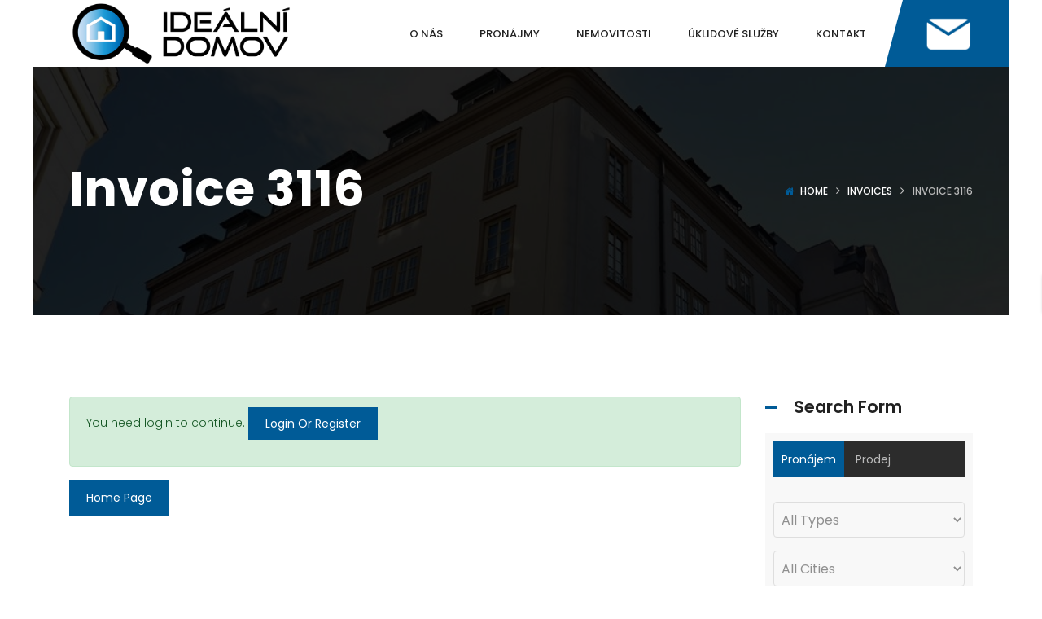

--- FILE ---
content_type: text/html; charset=UTF-8
request_url: https://www.idealni-domov.cz/faktura/invoice-232/
body_size: 13831
content:
<!DOCTYPE html>
<!-- Open Html -->
<html lang="cs">
<!-- Open Head -->
<head>
    
<meta charset="UTF-8"/>
<meta name="viewport" content="width=device-width, initial-scale=1, maximum-scale=1">



<link rel="profile" href="http://gmpg.org/xfn/11" />






<title>Invoice 3116 &#8211; idealni-domov.cz</title>
<meta name='robots' content='max-image-preview:large' />
	<style>img:is([sizes="auto" i], [sizes^="auto," i]) { contain-intrinsic-size: 3000px 1500px }</style>
	<link rel='dns-prefetch' href='//maps.googleapis.com' />
<link rel='dns-prefetch' href='//idealni-domov.cz' />
<link rel='dns-prefetch' href='//fonts.googleapis.com' />
<link rel="alternate" type="application/rss+xml" title="idealni-domov.cz &raquo; RSS zdroj" href="https://www.idealni-domov.cz/feed/" />
<link rel="alternate" type="application/rss+xml" title="idealni-domov.cz &raquo; RSS komentářů" href="https://www.idealni-domov.cz/comments/feed/" />
<script type="text/javascript">
/* <![CDATA[ */
window._wpemojiSettings = {"baseUrl":"https:\/\/s.w.org\/images\/core\/emoji\/16.0.1\/72x72\/","ext":".png","svgUrl":"https:\/\/s.w.org\/images\/core\/emoji\/16.0.1\/svg\/","svgExt":".svg","source":{"concatemoji":"https:\/\/idealni-domov.cz\/wp-includes\/js\/wp-emoji-release.min.js?ver=6.8.3"}};
/*! This file is auto-generated */
!function(s,n){var o,i,e;function c(e){try{var t={supportTests:e,timestamp:(new Date).valueOf()};sessionStorage.setItem(o,JSON.stringify(t))}catch(e){}}function p(e,t,n){e.clearRect(0,0,e.canvas.width,e.canvas.height),e.fillText(t,0,0);var t=new Uint32Array(e.getImageData(0,0,e.canvas.width,e.canvas.height).data),a=(e.clearRect(0,0,e.canvas.width,e.canvas.height),e.fillText(n,0,0),new Uint32Array(e.getImageData(0,0,e.canvas.width,e.canvas.height).data));return t.every(function(e,t){return e===a[t]})}function u(e,t){e.clearRect(0,0,e.canvas.width,e.canvas.height),e.fillText(t,0,0);for(var n=e.getImageData(16,16,1,1),a=0;a<n.data.length;a++)if(0!==n.data[a])return!1;return!0}function f(e,t,n,a){switch(t){case"flag":return n(e,"\ud83c\udff3\ufe0f\u200d\u26a7\ufe0f","\ud83c\udff3\ufe0f\u200b\u26a7\ufe0f")?!1:!n(e,"\ud83c\udde8\ud83c\uddf6","\ud83c\udde8\u200b\ud83c\uddf6")&&!n(e,"\ud83c\udff4\udb40\udc67\udb40\udc62\udb40\udc65\udb40\udc6e\udb40\udc67\udb40\udc7f","\ud83c\udff4\u200b\udb40\udc67\u200b\udb40\udc62\u200b\udb40\udc65\u200b\udb40\udc6e\u200b\udb40\udc67\u200b\udb40\udc7f");case"emoji":return!a(e,"\ud83e\udedf")}return!1}function g(e,t,n,a){var r="undefined"!=typeof WorkerGlobalScope&&self instanceof WorkerGlobalScope?new OffscreenCanvas(300,150):s.createElement("canvas"),o=r.getContext("2d",{willReadFrequently:!0}),i=(o.textBaseline="top",o.font="600 32px Arial",{});return e.forEach(function(e){i[e]=t(o,e,n,a)}),i}function t(e){var t=s.createElement("script");t.src=e,t.defer=!0,s.head.appendChild(t)}"undefined"!=typeof Promise&&(o="wpEmojiSettingsSupports",i=["flag","emoji"],n.supports={everything:!0,everythingExceptFlag:!0},e=new Promise(function(e){s.addEventListener("DOMContentLoaded",e,{once:!0})}),new Promise(function(t){var n=function(){try{var e=JSON.parse(sessionStorage.getItem(o));if("object"==typeof e&&"number"==typeof e.timestamp&&(new Date).valueOf()<e.timestamp+604800&&"object"==typeof e.supportTests)return e.supportTests}catch(e){}return null}();if(!n){if("undefined"!=typeof Worker&&"undefined"!=typeof OffscreenCanvas&&"undefined"!=typeof URL&&URL.createObjectURL&&"undefined"!=typeof Blob)try{var e="postMessage("+g.toString()+"("+[JSON.stringify(i),f.toString(),p.toString(),u.toString()].join(",")+"));",a=new Blob([e],{type:"text/javascript"}),r=new Worker(URL.createObjectURL(a),{name:"wpTestEmojiSupports"});return void(r.onmessage=function(e){c(n=e.data),r.terminate(),t(n)})}catch(e){}c(n=g(i,f,p,u))}t(n)}).then(function(e){for(var t in e)n.supports[t]=e[t],n.supports.everything=n.supports.everything&&n.supports[t],"flag"!==t&&(n.supports.everythingExceptFlag=n.supports.everythingExceptFlag&&n.supports[t]);n.supports.everythingExceptFlag=n.supports.everythingExceptFlag&&!n.supports.flag,n.DOMReady=!1,n.readyCallback=function(){n.DOMReady=!0}}).then(function(){return e}).then(function(){var e;n.supports.everything||(n.readyCallback(),(e=n.source||{}).concatemoji?t(e.concatemoji):e.wpemoji&&e.twemoji&&(t(e.twemoji),t(e.wpemoji)))}))}((window,document),window._wpemojiSettings);
/* ]]> */
</script>
<link rel='stylesheet' id='ere_map-css' href='https://idealni-domov.cz/wp-content/plugins/essential-real-estate/public/assets/map/css/google-map.min.css?ver=5.2.2' type='text/css' media='all' />
<style id='wp-emoji-styles-inline-css' type='text/css'>

	img.wp-smiley, img.emoji {
		display: inline !important;
		border: none !important;
		box-shadow: none !important;
		height: 1em !important;
		width: 1em !important;
		margin: 0 0.07em !important;
		vertical-align: -0.1em !important;
		background: none !important;
		padding: 0 !important;
	}
</style>
<link rel='stylesheet' id='wp-block-library-css' href='https://idealni-domov.cz/wp-includes/css/dist/block-library/style.min.css?ver=6.8.3' type='text/css' media='all' />
<style id='wp-block-library-theme-inline-css' type='text/css'>
.wp-block-audio :where(figcaption){color:#555;font-size:13px;text-align:center}.is-dark-theme .wp-block-audio :where(figcaption){color:#ffffffa6}.wp-block-audio{margin:0 0 1em}.wp-block-code{border:1px solid #ccc;border-radius:4px;font-family:Menlo,Consolas,monaco,monospace;padding:.8em 1em}.wp-block-embed :where(figcaption){color:#555;font-size:13px;text-align:center}.is-dark-theme .wp-block-embed :where(figcaption){color:#ffffffa6}.wp-block-embed{margin:0 0 1em}.blocks-gallery-caption{color:#555;font-size:13px;text-align:center}.is-dark-theme .blocks-gallery-caption{color:#ffffffa6}:root :where(.wp-block-image figcaption){color:#555;font-size:13px;text-align:center}.is-dark-theme :root :where(.wp-block-image figcaption){color:#ffffffa6}.wp-block-image{margin:0 0 1em}.wp-block-pullquote{border-bottom:4px solid;border-top:4px solid;color:currentColor;margin-bottom:1.75em}.wp-block-pullquote cite,.wp-block-pullquote footer,.wp-block-pullquote__citation{color:currentColor;font-size:.8125em;font-style:normal;text-transform:uppercase}.wp-block-quote{border-left:.25em solid;margin:0 0 1.75em;padding-left:1em}.wp-block-quote cite,.wp-block-quote footer{color:currentColor;font-size:.8125em;font-style:normal;position:relative}.wp-block-quote:where(.has-text-align-right){border-left:none;border-right:.25em solid;padding-left:0;padding-right:1em}.wp-block-quote:where(.has-text-align-center){border:none;padding-left:0}.wp-block-quote.is-large,.wp-block-quote.is-style-large,.wp-block-quote:where(.is-style-plain){border:none}.wp-block-search .wp-block-search__label{font-weight:700}.wp-block-search__button{border:1px solid #ccc;padding:.375em .625em}:where(.wp-block-group.has-background){padding:1.25em 2.375em}.wp-block-separator.has-css-opacity{opacity:.4}.wp-block-separator{border:none;border-bottom:2px solid;margin-left:auto;margin-right:auto}.wp-block-separator.has-alpha-channel-opacity{opacity:1}.wp-block-separator:not(.is-style-wide):not(.is-style-dots){width:100px}.wp-block-separator.has-background:not(.is-style-dots){border-bottom:none;height:1px}.wp-block-separator.has-background:not(.is-style-wide):not(.is-style-dots){height:2px}.wp-block-table{margin:0 0 1em}.wp-block-table td,.wp-block-table th{word-break:normal}.wp-block-table :where(figcaption){color:#555;font-size:13px;text-align:center}.is-dark-theme .wp-block-table :where(figcaption){color:#ffffffa6}.wp-block-video :where(figcaption){color:#555;font-size:13px;text-align:center}.is-dark-theme .wp-block-video :where(figcaption){color:#ffffffa6}.wp-block-video{margin:0 0 1em}:root :where(.wp-block-template-part.has-background){margin-bottom:0;margin-top:0;padding:1.25em 2.375em}
</style>
<style id='classic-theme-styles-inline-css' type='text/css'>
/*! This file is auto-generated */
.wp-block-button__link{color:#fff;background-color:#32373c;border-radius:9999px;box-shadow:none;text-decoration:none;padding:calc(.667em + 2px) calc(1.333em + 2px);font-size:1.125em}.wp-block-file__button{background:#32373c;color:#fff;text-decoration:none}
</style>
<style id='global-styles-inline-css' type='text/css'>
:root{--wp--preset--aspect-ratio--square: 1;--wp--preset--aspect-ratio--4-3: 4/3;--wp--preset--aspect-ratio--3-4: 3/4;--wp--preset--aspect-ratio--3-2: 3/2;--wp--preset--aspect-ratio--2-3: 2/3;--wp--preset--aspect-ratio--16-9: 16/9;--wp--preset--aspect-ratio--9-16: 9/16;--wp--preset--color--black: #000000;--wp--preset--color--cyan-bluish-gray: #abb8c3;--wp--preset--color--white: #ffffff;--wp--preset--color--pale-pink: #f78da7;--wp--preset--color--vivid-red: #cf2e2e;--wp--preset--color--luminous-vivid-orange: #ff6900;--wp--preset--color--luminous-vivid-amber: #fcb900;--wp--preset--color--light-green-cyan: #7bdcb5;--wp--preset--color--vivid-green-cyan: #00d084;--wp--preset--color--pale-cyan-blue: #8ed1fc;--wp--preset--color--vivid-cyan-blue: #0693e3;--wp--preset--color--vivid-purple: #9b51e0;--wp--preset--gradient--vivid-cyan-blue-to-vivid-purple: linear-gradient(135deg,rgba(6,147,227,1) 0%,rgb(155,81,224) 100%);--wp--preset--gradient--light-green-cyan-to-vivid-green-cyan: linear-gradient(135deg,rgb(122,220,180) 0%,rgb(0,208,130) 100%);--wp--preset--gradient--luminous-vivid-amber-to-luminous-vivid-orange: linear-gradient(135deg,rgba(252,185,0,1) 0%,rgba(255,105,0,1) 100%);--wp--preset--gradient--luminous-vivid-orange-to-vivid-red: linear-gradient(135deg,rgba(255,105,0,1) 0%,rgb(207,46,46) 100%);--wp--preset--gradient--very-light-gray-to-cyan-bluish-gray: linear-gradient(135deg,rgb(238,238,238) 0%,rgb(169,184,195) 100%);--wp--preset--gradient--cool-to-warm-spectrum: linear-gradient(135deg,rgb(74,234,220) 0%,rgb(151,120,209) 20%,rgb(207,42,186) 40%,rgb(238,44,130) 60%,rgb(251,105,98) 80%,rgb(254,248,76) 100%);--wp--preset--gradient--blush-light-purple: linear-gradient(135deg,rgb(255,206,236) 0%,rgb(152,150,240) 100%);--wp--preset--gradient--blush-bordeaux: linear-gradient(135deg,rgb(254,205,165) 0%,rgb(254,45,45) 50%,rgb(107,0,62) 100%);--wp--preset--gradient--luminous-dusk: linear-gradient(135deg,rgb(255,203,112) 0%,rgb(199,81,192) 50%,rgb(65,88,208) 100%);--wp--preset--gradient--pale-ocean: linear-gradient(135deg,rgb(255,245,203) 0%,rgb(182,227,212) 50%,rgb(51,167,181) 100%);--wp--preset--gradient--electric-grass: linear-gradient(135deg,rgb(202,248,128) 0%,rgb(113,206,126) 100%);--wp--preset--gradient--midnight: linear-gradient(135deg,rgb(2,3,129) 0%,rgb(40,116,252) 100%);--wp--preset--font-size--small: 13px;--wp--preset--font-size--medium: 20px;--wp--preset--font-size--large: 36px;--wp--preset--font-size--x-large: 42px;--wp--preset--spacing--20: 0.44rem;--wp--preset--spacing--30: 0.67rem;--wp--preset--spacing--40: 1rem;--wp--preset--spacing--50: 1.5rem;--wp--preset--spacing--60: 2.25rem;--wp--preset--spacing--70: 3.38rem;--wp--preset--spacing--80: 5.06rem;--wp--preset--shadow--natural: 6px 6px 9px rgba(0, 0, 0, 0.2);--wp--preset--shadow--deep: 12px 12px 50px rgba(0, 0, 0, 0.4);--wp--preset--shadow--sharp: 6px 6px 0px rgba(0, 0, 0, 0.2);--wp--preset--shadow--outlined: 6px 6px 0px -3px rgba(255, 255, 255, 1), 6px 6px rgba(0, 0, 0, 1);--wp--preset--shadow--crisp: 6px 6px 0px rgba(0, 0, 0, 1);}:where(.is-layout-flex){gap: 0.5em;}:where(.is-layout-grid){gap: 0.5em;}body .is-layout-flex{display: flex;}.is-layout-flex{flex-wrap: wrap;align-items: center;}.is-layout-flex > :is(*, div){margin: 0;}body .is-layout-grid{display: grid;}.is-layout-grid > :is(*, div){margin: 0;}:where(.wp-block-columns.is-layout-flex){gap: 2em;}:where(.wp-block-columns.is-layout-grid){gap: 2em;}:where(.wp-block-post-template.is-layout-flex){gap: 1.25em;}:where(.wp-block-post-template.is-layout-grid){gap: 1.25em;}.has-black-color{color: var(--wp--preset--color--black) !important;}.has-cyan-bluish-gray-color{color: var(--wp--preset--color--cyan-bluish-gray) !important;}.has-white-color{color: var(--wp--preset--color--white) !important;}.has-pale-pink-color{color: var(--wp--preset--color--pale-pink) !important;}.has-vivid-red-color{color: var(--wp--preset--color--vivid-red) !important;}.has-luminous-vivid-orange-color{color: var(--wp--preset--color--luminous-vivid-orange) !important;}.has-luminous-vivid-amber-color{color: var(--wp--preset--color--luminous-vivid-amber) !important;}.has-light-green-cyan-color{color: var(--wp--preset--color--light-green-cyan) !important;}.has-vivid-green-cyan-color{color: var(--wp--preset--color--vivid-green-cyan) !important;}.has-pale-cyan-blue-color{color: var(--wp--preset--color--pale-cyan-blue) !important;}.has-vivid-cyan-blue-color{color: var(--wp--preset--color--vivid-cyan-blue) !important;}.has-vivid-purple-color{color: var(--wp--preset--color--vivid-purple) !important;}.has-black-background-color{background-color: var(--wp--preset--color--black) !important;}.has-cyan-bluish-gray-background-color{background-color: var(--wp--preset--color--cyan-bluish-gray) !important;}.has-white-background-color{background-color: var(--wp--preset--color--white) !important;}.has-pale-pink-background-color{background-color: var(--wp--preset--color--pale-pink) !important;}.has-vivid-red-background-color{background-color: var(--wp--preset--color--vivid-red) !important;}.has-luminous-vivid-orange-background-color{background-color: var(--wp--preset--color--luminous-vivid-orange) !important;}.has-luminous-vivid-amber-background-color{background-color: var(--wp--preset--color--luminous-vivid-amber) !important;}.has-light-green-cyan-background-color{background-color: var(--wp--preset--color--light-green-cyan) !important;}.has-vivid-green-cyan-background-color{background-color: var(--wp--preset--color--vivid-green-cyan) !important;}.has-pale-cyan-blue-background-color{background-color: var(--wp--preset--color--pale-cyan-blue) !important;}.has-vivid-cyan-blue-background-color{background-color: var(--wp--preset--color--vivid-cyan-blue) !important;}.has-vivid-purple-background-color{background-color: var(--wp--preset--color--vivid-purple) !important;}.has-black-border-color{border-color: var(--wp--preset--color--black) !important;}.has-cyan-bluish-gray-border-color{border-color: var(--wp--preset--color--cyan-bluish-gray) !important;}.has-white-border-color{border-color: var(--wp--preset--color--white) !important;}.has-pale-pink-border-color{border-color: var(--wp--preset--color--pale-pink) !important;}.has-vivid-red-border-color{border-color: var(--wp--preset--color--vivid-red) !important;}.has-luminous-vivid-orange-border-color{border-color: var(--wp--preset--color--luminous-vivid-orange) !important;}.has-luminous-vivid-amber-border-color{border-color: var(--wp--preset--color--luminous-vivid-amber) !important;}.has-light-green-cyan-border-color{border-color: var(--wp--preset--color--light-green-cyan) !important;}.has-vivid-green-cyan-border-color{border-color: var(--wp--preset--color--vivid-green-cyan) !important;}.has-pale-cyan-blue-border-color{border-color: var(--wp--preset--color--pale-cyan-blue) !important;}.has-vivid-cyan-blue-border-color{border-color: var(--wp--preset--color--vivid-cyan-blue) !important;}.has-vivid-purple-border-color{border-color: var(--wp--preset--color--vivid-purple) !important;}.has-vivid-cyan-blue-to-vivid-purple-gradient-background{background: var(--wp--preset--gradient--vivid-cyan-blue-to-vivid-purple) !important;}.has-light-green-cyan-to-vivid-green-cyan-gradient-background{background: var(--wp--preset--gradient--light-green-cyan-to-vivid-green-cyan) !important;}.has-luminous-vivid-amber-to-luminous-vivid-orange-gradient-background{background: var(--wp--preset--gradient--luminous-vivid-amber-to-luminous-vivid-orange) !important;}.has-luminous-vivid-orange-to-vivid-red-gradient-background{background: var(--wp--preset--gradient--luminous-vivid-orange-to-vivid-red) !important;}.has-very-light-gray-to-cyan-bluish-gray-gradient-background{background: var(--wp--preset--gradient--very-light-gray-to-cyan-bluish-gray) !important;}.has-cool-to-warm-spectrum-gradient-background{background: var(--wp--preset--gradient--cool-to-warm-spectrum) !important;}.has-blush-light-purple-gradient-background{background: var(--wp--preset--gradient--blush-light-purple) !important;}.has-blush-bordeaux-gradient-background{background: var(--wp--preset--gradient--blush-bordeaux) !important;}.has-luminous-dusk-gradient-background{background: var(--wp--preset--gradient--luminous-dusk) !important;}.has-pale-ocean-gradient-background{background: var(--wp--preset--gradient--pale-ocean) !important;}.has-electric-grass-gradient-background{background: var(--wp--preset--gradient--electric-grass) !important;}.has-midnight-gradient-background{background: var(--wp--preset--gradient--midnight) !important;}.has-small-font-size{font-size: var(--wp--preset--font-size--small) !important;}.has-medium-font-size{font-size: var(--wp--preset--font-size--medium) !important;}.has-large-font-size{font-size: var(--wp--preset--font-size--large) !important;}.has-x-large-font-size{font-size: var(--wp--preset--font-size--x-large) !important;}
:where(.wp-block-post-template.is-layout-flex){gap: 1.25em;}:where(.wp-block-post-template.is-layout-grid){gap: 1.25em;}
:where(.wp-block-columns.is-layout-flex){gap: 2em;}:where(.wp-block-columns.is-layout-grid){gap: 2em;}
:root :where(.wp-block-pullquote){font-size: 1.5em;line-height: 1.6;}
</style>
<link rel='stylesheet' id='xmenu-menu-amination-css' href='https://idealni-domov.cz/wp-content/plugins/beyot-framework/core/xmenu/assets/css/amination.css?ver=6.8.3' type='text/css' media='all' />
<link rel='stylesheet' id='contact-form-7-css' href='https://idealni-domov.cz/wp-content/plugins/contact-form-7/includes/css/styles.css?ver=6.1.3' type='text/css' media='all' />
<link rel='stylesheet' id='font-awesome-css' href='https://idealni-domov.cz/wp-content/plugins/essential-real-estate/lib/smart-framework/assets/vendors/font-awesome/css/font-awesome.min.css?ver=4.7.0' type='text/css' media='all' />
<link rel='stylesheet' id='jquery-ui-css' href='https://idealni-domov.cz/wp-content/plugins/essential-real-estate/public/assets/packages/jquery-ui/jquery-ui.min.css?ver=1.11.4' type='text/css' media='all' />
<link rel='stylesheet' id='owl.carousel-css' href='https://idealni-domov.cz/wp-content/plugins/essential-real-estate/public/assets/packages/owl-carousel/assets/owl.carousel.min.css?ver=2.3.4' type='text/css' media='all' />
<link rel='stylesheet' id='light-gallery-css' href='https://idealni-domov.cz/wp-content/plugins/essential-real-estate/public/assets/packages/light-gallery/css/lightgallery.min.css?ver=1.2.18' type='text/css' media='all' />
<link rel='stylesheet' id='star-rating-css' href='https://idealni-domov.cz/wp-content/plugins/essential-real-estate/public/assets/packages/star-rating/css/star-rating.min.css?ver=4.1.3' type='text/css' media='all' />
<link rel='stylesheet' id='select2_css-css' href='https://idealni-domov.cz/wp-content/plugins/essential-real-estate/public/assets/packages/select2/css/select2.min.css?ver=4.0.6-rc.1' type='text/css' media='all' />
<link rel='stylesheet' id='ere_main-css' href='https://idealni-domov.cz/wp-content/plugins/essential-real-estate/public/assets/scss/main/main.min.css?ver=5.2.2' type='text/css' media='all' />
<link rel='stylesheet' id='bootstrap-css' href='https://idealni-domov.cz/wp-content/plugins/essential-real-estate/public/assets/vendors/bootstrap/css/bootstrap.min.css?ver=4.6.2' type='text/css' media='all' />
<link rel='stylesheet' id='ere_recently_viewed_frontend-css' href='https://idealni-domov.cz/wp-content/plugins/ere-recently-viewed/assets/scss/frontend.min.css?ver=2.1' type='text/css' media='all' />
<link rel='stylesheet' id='fontawesome_animation-css' href='https://idealni-domov.cz/wp-content/themes/g5-beyot/assets/plugins/fonts-awesome/css/font-awesome-animation.min.css?ver=6.8.3' type='text/css' media='all' />
<link rel='stylesheet' id='icomoon-css' href='https://idealni-domov.cz/wp-content/themes/g5-beyot/assets/plugins/icomoon/css/icomoon.min.css?ver=6.8.3' type='text/css' media='all' />
<link rel='stylesheet' id='perffect-scrollbar-css' href='https://idealni-domov.cz/wp-content/themes/g5-beyot/assets/plugins/perfect-scrollbar/css/perfect-scrollbar.min.css?ver=6.8.3' type='text/css' media='all' />
<link rel='stylesheet' id='g5plus_framework_style-css' href='https://idealni-domov.cz/wp-content/themes/g5-beyot/style.min.css?ver=1769120786' type='text/css' media='all' />
<link rel='stylesheet' id='g5plus_framework_frontend-css' href='https://idealni-domov.cz/wp-content/plugins/beyot-framework/assets/css/frontend.min.css?ver=6.8.3' type='text/css' media='all' />
<link rel='stylesheet' id='gsf_google-fonts-css' href='https://fonts.googleapis.com/css?family=Poppins%3A100%2C100i%2C200%2C200i%2C300%2C300i%2C400%2C400i%2C500%2C500i%2C600%2C600i%2C700%2C700i%2C800%2C800i%2C900%2C900i&#038;subset=devanagari%2Clatin%2Clatin-ext&#038;ver=6.8.3' type='text/css' media='all' />
<script type="text/javascript" src="https://idealni-domov.cz/wp-includes/js/jquery/jquery.min.js?ver=3.7.1" id="jquery-core-js"></script>
<script type="text/javascript" src="https://idealni-domov.cz/wp-includes/js/jquery/jquery-migrate.min.js?ver=3.4.1" id="jquery-migrate-js"></script>
<link rel="https://api.w.org/" href="https://www.idealni-domov.cz/wp-json/" /><link rel="EditURI" type="application/rsd+xml" title="RSD" href="https://idealni-domov.cz/xmlrpc.php?rsd" />
<meta name="generator" content="WordPress 6.8.3" />
<link rel="canonical" href="https://www.idealni-domov.cz/faktura/invoice-232/" />
<style id='xmenu_custom_style'></style><!-- Google Tag Manager -->
<script>(function(w,d,s,l,i){w[l]=w[l]||[];w[l].push({'gtm.start':
new Date().getTime(),event:'gtm.js'});var f=d.getElementsByTagName(s)[0],
j=d.createElement(s),dl=l!='dataLayer'?'&l='+l:'';j.async=true;j.src=
'https://www.googletagmanager.com/gtm.js?id='+i+dl;f.parentNode.insertBefore(j,f);
})(window,document,'script','dataLayer','GTM-PPGJLPZ');</script>
<!-- End Google Tag Manager --><meta name="generator" content="Powered by WPBakery Page Builder - drag and drop page builder for WordPress."/>
<style type="text/css" id="custom-background-css">
body.custom-background { background-color: #ffffff; }
</style>
	<link rel="icon" href="https://idealni-domov.cz/wp-content/uploads/2020/12/cropped-ikona-idealni-domov-32x32.png" sizes="32x32" />
<link rel="icon" href="https://idealni-domov.cz/wp-content/uploads/2020/12/cropped-ikona-idealni-domov-192x192.png" sizes="192x192" />
<link rel="apple-touch-icon" href="https://idealni-domov.cz/wp-content/uploads/2020/12/cropped-ikona-idealni-domov-180x180.png" />
<meta name="msapplication-TileImage" content="https://idealni-domov.cz/wp-content/uploads/2020/12/cropped-ikona-idealni-domov-270x270.png" />
<style type="text/css" id="gsf-custom-css"></style><noscript><style> .wpb_animate_when_almost_visible { opacity: 1; }</style></noscript></head>
<!-- Close Head -->
<body class="wp-singular invoice-template-default single single-invoice postid-3116 custom-background wp-embed-responsive wp-theme-g5-beyot beyot-class chrome boxed has-sidebar wpb-js-composer js-comp-ver-6.5.0 vc_responsive" data-responsive="991"
                             data-header="header-1">
<!-- Google Tag Manager (noscript) -->
<noscript><iframe src="https://www.googletagmanager.com/ns.html?id=GTM-PPGJLPZ"
height="0" width="0" style="display:none;visibility:hidden"></iframe></noscript>
<!-- End Google Tag Manager (noscript) --><!-- Open Wrapper -->
<div id="wrapper">

    <header class="main-header header-1">
        <div class="sticky-wrapper">
    <div class="header-wrapper clearfix sticky-region">
		<div class="container">
            <div class="header-above-inner container-inner clearfix">
                <div class="logo-header">
	<a class="no-sticky" href="https://www.idealni-domov.cz/" title="idealni-domov.cz-Realitní agentura – Ideální domov">
		<img src="http://idealni-domov.cz/wp-content/uploads/2020/12/logo-idealni-domov-main.png"		     alt="idealni-domov.cz-Realitní agentura – Ideální domov"/>
	</a>
	</div>	            		            <nav class="primary-menu">
			            <ul id="main-menu" class="main-menu x-nav-menu x-nav-menu_hlavni-menu x-animate-sign-flip"><li id="menu-item-5257" class="menu-item menu-item-type-post_type menu-item-object-page x-menu-item x-item-menu-standard"><a href="https://www.idealni-domov.cz/o-nas/" class="x-menu-a-text"><span class="x-menu-text">O nás</span></a></li><li id="menu-item-5268" class="menu-item menu-item-type-post_type menu-item-object-page x-menu-item x-item-menu-standard"><a href="https://www.idealni-domov.cz/pronajmy/" class="x-menu-a-text"><span class="x-menu-text">Pronájmy</span></a></li><li id="menu-item-4829" class="menu-item menu-item-type-post_type menu-item-object-page x-menu-item x-item-menu-standard"><a href="https://www.idealni-domov.cz/nemovitosti/" class="x-menu-a-text"><span class="x-menu-text">Nemovitosti</span></a></li><li id="menu-item-6298" class="menu-item menu-item-type-post_type menu-item-object-page x-menu-item x-item-menu-standard"><a href="https://www.idealni-domov.cz/?page_id=6296" class="x-menu-a-text"><span class="x-menu-text">Úklidové služby</span></a></li><li id="menu-item-4830" class="menu-item menu-item-type-post_type menu-item-object-page x-menu-item x-item-menu-standard"><a href="https://www.idealni-domov.cz/kontakt/" class="x-menu-a-text"><span class="x-menu-text">Kontakt</span></a></li></ul>	<div class="header-customize-wrapper header-customize-nav">
											<div class="header-customize-item item-custom-text">
	<a href="mailto:info@idealni-domov.cz"><img class="vc_single_image-img" src="http://idealni-domov.cz/wp-content/uploads/2020/12/email-kontakt-white.png" width="60" height="60" alt="email-kontakt" title="email-kontakt"></a></div>			</div>
		            </nav>
	                        </div>
        </div>
    </div>
</div></header><header class="header-mobile header-mobile-2">
        <div class="header-mobile-wrapper sticky-wrapper">
	<div class="header-mobile-inner sticky-region">
		<div class="container header-mobile-container">
			<div class="header-mobile-container-inner clearfix">
				<div class="logo-mobile-wrapper">
	<a href="https://www.idealni-domov.cz/" title="idealni-domov.cz-Realitní agentura – Ideální domov">
		<img src="http://idealni-domov.cz/wp-content/uploads/2020/12/logo-idealni-domov-main.png" alt="idealni-domov.cz-Realitní agentura – Ideální domov"/>
	</a>
</div>				<div class="toggle-icon-wrapper toggle-mobile-menu"
				     data-drop-type="menu-drop-fly">
					<div class="toggle-icon"><span></span></div>
				</div>
											</div>
			<div class="header-mobile-nav menu-drop-fly">
				<ul id="menu-hlavni-menu" class="nav-menu-mobile x-nav-menu x-nav-menu_hlavni-menu x-animate-sign-flip"><li id="menu-item-mobile-5257" class="menu-item menu-item-type-post_type menu-item-object-page x-menu-item x-item-menu-standard"><a href="https://www.idealni-domov.cz/o-nas/" class="x-menu-a-text"><span class="x-menu-text">O nás</span></a></li><li id="menu-item-mobile-5268" class="menu-item menu-item-type-post_type menu-item-object-page x-menu-item x-item-menu-standard"><a href="https://www.idealni-domov.cz/pronajmy/" class="x-menu-a-text"><span class="x-menu-text">Pronájmy</span></a></li><li id="menu-item-mobile-4829" class="menu-item menu-item-type-post_type menu-item-object-page x-menu-item x-item-menu-standard"><a href="https://www.idealni-domov.cz/nemovitosti/" class="x-menu-a-text"><span class="x-menu-text">Nemovitosti</span></a></li><li id="menu-item-mobile-6298" class="menu-item menu-item-type-post_type menu-item-object-page x-menu-item x-item-menu-standard"><a href="https://www.idealni-domov.cz/?page_id=6296" class="x-menu-a-text"><span class="x-menu-text">Úklidové služby</span></a></li><li id="menu-item-mobile-4830" class="menu-item menu-item-type-post_type menu-item-object-page x-menu-item x-item-menu-standard"><a href="https://www.idealni-domov.cz/kontakt/" class="x-menu-a-text"><span class="x-menu-text">Kontakt</span></a></li></ul>		</div>		</div>
	</div>
</div>    </header>
    <!-- Open Wrapper Content -->
    <div id="wrapper-content" class="clearfix ">
        <section class="page-title page-title-background" style="padding-top:120px;padding-bottom:120px">
			<div class="page-title-background page-title-parallax" style="background-image: url(http://idealni-domov.cz/wp-content/uploads/2021/01/idealni-domov-reality-header.jpg)"  data-stellar-background-ratio="0.5"></div>
					<div class="vc_row-background-overlay" style="background-color: rgba(0,0,0,0.68)"></div>
				<div class="container">
			<div class="page-title-inner">
				<div class="page-title-main-info">
										<h1>Invoice 3116</h1>
									</div>
				
								
				    <ul class="breadcrumbs">
        <li><a href="https://www.idealni-domov.cz/" class="home">Home</a></li><li><a href="https://www.idealni-domov.cz/faktura/" title="Invoices">Invoices</a></li><li><span>Invoice 3116</span></li>    </ul>
			</div>
		</div>
	</section><div id="primary-content" class="pd-top-100 pd-bottom-100 sm-pd-top-80 sm-pd-bottom-80">
			<div class="container clearfix">
						<div class="row">
					<div class="col-md-9">
<div id="container"><div id="content" role="main">        <div id="invoice-3116" class="ere-invoice-single-wrap post-3116 invoice type-invoice status-publish hentry">
	<div class="ere-access-denied">
		<div class="ere-message alert alert-success" role="alert">
								<p class="ere-account-sign-in">You need login to continue.						<button title="Login Or Register"
						        type="button" class="btn btn-primary btn-sm" data-toggle="modal"
						        data-target="#ere_signin_modal">
							Login Or Register						</button>
					</p>
					</div>
				<a class="btn btn-default" href="https://www.idealni-domov.cz"
		   title="Go to Home Page">Home Page</a>
	</div>
</div>    </div></div>
</div><!-- End Layout Inner -->
<div class="primary-sidebar sidebar col-md-3 hidden-sm hidden-xs gf-sticky">
	<aside id="ere_widget_search_form-3" class="widget ere_widget ere_widget_search_form"><h4 class="widget-title"><span>Search Form</span></h4><div data-options="{&quot;ajax_url&quot;:&quot;\/wp-admin\/admin-ajax.php&quot;,&quot;price_is_slider&quot;:&quot;true&quot;,&quot;enable_filter_location&quot;:&quot;0&quot;}" class="ere-property-advanced-search clearfix tab color-dark ">
    <div class="form-search-wrap has-status-tab">
    <div class="form-search-inner">
        <div class="ere-search-content">
            <div data-href="https://www.idealni-domov.cz/vyhledavani/" class="search-properties-form">
                                    <div class="ere-search-status-tab">
    <div class="ere-search-status-tab-inner">
        <input class="search-field" type='hidden' name="status" value="pronajem" data-default-value=""/>
                                <button type="button" data-value="pronajem" class="btn-status-filter active">Pronájem</button>
                                <button type="button" data-value="prodej" class="btn-status-filter">Prodej</button>
            </div>
</div>                                <div class="form-search">
                    <div class="row">
                        <div class="col-lg-12 col-md-12 col-12 form-group">
    <select name="type" title="Property Types"
            class="search-field form-control" data-default-value="">
        <option value="byt">Byt</option><option value="pokoj">&#8212;Pokoj</option><option value="chata">Chata</option><option value="garaz">Garáž</option><option value="hotel">Hotel</option><option value="komercni-plocha">Komerční plocha</option><option value="obchodni-prostor">Obchodní prostor</option><option value="vyrobni-hala">Výrobní hala</option>        <option
            value=""  selected='selected'>
            All Types        </option>
    </select>
</div><div class="col-lg-12 col-md-12 col-12 form-group">
    <select name="city" class="ere-property-city-ajax search-field form-control" title="Cities" data-selected="" data-default-value="">
        <option value="brno">Brno</option><option value="brno-venkov">Brno-venkov</option><option value="olomouc">Olomouc</option><option value="praha">Praha</option><option value="zlin">Zlín</option>        <option value=""  selected='selected'>
            All Cities        </option>
    </select>
</div><div class="col-lg-12 col-md-12 col-12 form-group">
    <select name="bedrooms" title="Property Bedrooms"
            class="search-field form-control" data-default-value="">
        <option value="">
            Any Bedrooms        </option>
	    		    			    <option  value="1">1</option>
		    			    <option  value="2">2</option>
		    			    <option  value="3">3</option>
		    			    <option  value="4">4</option>
		    	        </select>
</div>        <div class="ere-sliderbar-price-wrap col-lg-12 col-md-12 col-12 form-group">
        <div class="ere-sliderbar-price ere-sliderbar-filter"
             data-min-default="0"
             data-max-default="10000"
             data-min="0"
             data-max="10000">
            <div class="title-slider-filter">
                Price [<span
                        class="min-value">0 Kč</span>
                - <span
                        class="max-value">10 000 Kč</span>]
                <input type="hidden" name="min-price" class="min-input-request"
                       value="0">
                <input type="hidden" name="max-price" class="max-input-request"
                       value="10000">
            </div>
            <div class="sidebar-filter">
            </div>
        </div>
    </div>
        <div class="col-lg-12 col-md-12 col-12 form-group">
        <div class="ere-sliderbar-area ere-sliderbar-filter"
             data-min-default="0"
             data-max-default="1000"
             data-min="0"
             data-max="1000">
            <div class="title-slider-filter">
                <span>Size [</span><span
                        class="min-value">0</span> - <span
                        class="max-value">1 000</span><span>]
                    m<sup>2</sup></span>                    <input type="hidden" name="min-area" class="min-input-request" value="0">
				<input type="hidden" name="max-area" class="max-input-request" value="1000">
            </div>
            <div class="sidebar-filter">
            </div>
        </div>
    </div>
<div class="col-lg-12 col-md-12 col-12 form-group">
    <select name="label" title="Property Label"
            class="search-field form-control" data-default-value="">
        <option value="bez-provize">Bez provize</option><option value="prodano">Prodáno</option><option value="pronajmuto">Pronajmuto</option><option value="rezervovane">Rezervované</option><option value="volne">Volné</option>        <option value=""  selected='selected'>
            All Labels</option>
    </select>
</div><div class="col-lg-12 col-md-12 col-12 form-group">
    <input type="text" class="ere-property-identity form-control search-field" data-default-value=""
           value=""
           name="property_identity"
           placeholder="Property ID">
</div>                                                    <div class="form-group col-lg-12 col-md-12 col-12 submit-search-form">
                                <button type="button" class="ere-advanced-search-btn"><i class="fa fa-search"></i>
                                    Search                                </button>
                            </div>
                                            </div>
                </div>
            </div>
        </div>
    </div>
</div></div></aside></div>
	</div><!-- End Row -->
	</div><!-- End Container -->
</div><!--End Main -->
</div>
<!-- Close Wrapper Content -->
<footer class="main-footer-wrapper footer-bg-2-colors">
    <div id="wrapper-footer">
        		<div class="main-footer">
		<div class="container">
			<div class="footer-inner">
				<div class="row">
																		<div class="sidebar col-md-4 col-sm-12">
								<aside id="g5plus_logo-2" class="widget widget-logo">                <a href="https://www.idealni-domov.cz"><img class="widget-logo" src="http://idealni-domov.cz/wp-content/uploads/2020/12/logo-idealni-domov-web-widget-footer1.png" alt="idealni-domov" /></a>
            </aside><aside id="text-3" class="widget widget_text">			<div class="textwidget"><p>Realitní kancelář &#8222;Ideální -⁠ domov s.r.o.&#8220; se zaměřuje na prodej, pronájem a správu nemovitostí v Brně a okolí</p>
</div>
		</aside><aside id="g5plus_social_profile-4" class="widget widget-social-profile">				<div class="social-profiles circle light icon-large">
												<a target="_blank" title="Facebook"
						   		href="https://www.facebook.com/Ide%C3%A1ln%C3%AD-domov-102708624977351"><i
									class="fa fa-facebook"></i></a>
																<div class="clearfix"></div>
				</div>
				</aside>							</div>
																								<div class="sidebar col-md-8 col-sm-12">
								<aside id="text-4" class="widget widget_text"><h4 class="widget-title"><span>Ozvěte se nám</span></h4>			<div class="textwidget"><ul class="footer-get-in-touch">
<li><a href="https://www.google.com/maps/place/Koz%C3%AD+9,+602+00+Brno-st%C5%99ed/@49.1966548,16.6071094,17z/data=!3m1!4b1!4m5!3m4!1s0x4712945a01498d35:0xf56f3dd74ab58f2d!8m2!3d49.1966548!4d16.6092981" target="_blank"><span class="text-color-accent fa fa-map-marker"></span>Kozí 110/9, Brno, 602 00</a></li>
	<li><a href="tel:+420776630744"><span class="text-color-accent fa fa-phone"></span>+420 776 630 744</a></li>
	<li><a href="mailto:info@idealni-domov.cz"><span class="text-color-accent fa fa-envelope"></span>info@idealni-domov.cz</a></li>
 <br>
IČO: 09590684
DIČ: CZ09590684
</div>
		</aside>							</div>
															</div>
			</div>
		</div>
	</div>
	<div class="bottom-bar-wrapper bar-wrapper">
		<div class="container">
			<div class="bottom-bar-inner">
				<div class="row">
											<div class="bottom-bar-left bar-left col-md-6">
							<aside id="nav_menu-2" class="horizontal-menu widget widget_nav_menu"><div class="menu-bottom-menu-container"><ul id="menu-bottom-menu" class="menu"><li id="menu-item-5355" class="menu-item menu-item-type-post_type menu-item-object-page menu-item-5355"><a href="https://www.idealni-domov.cz/podminky-ochrany-osobnich-udaju/">Podmínky ochrany osobních údajů</a></li>
</ul></div></aside>						</div>
																<div class="bottom-bar-right bar-right col-md-6">
							<aside id="text-5" class="fw-medium fs-12 pd-top-10 widget widget_text">			<div class="textwidget">© 2021 - IDEÁLNÍ DOMOV DESIGNED BY <span class="text-color-accent"><a href="http://www.onligo.cz" target="_blank"><span style="color: #005b97;">ONLIGO.CZ</a></span></div>
		</aside>						</div>
									</div>
			</div>
		</div>
	</div>
    </div>
</footer>
</div>
<!-- Close Wrapper -->

<a class="back-to-top" href="javascript:;">
	<i class="fa fa-angle-up"></i>
</a>
<script type="speculationrules">
{"prefetch":[{"source":"document","where":{"and":[{"href_matches":"\/*"},{"not":{"href_matches":["\/wp-*.php","\/wp-admin\/*","\/wp-content\/uploads\/*","\/wp-content\/*","\/wp-content\/plugins\/*","\/wp-content\/themes\/g5-beyot\/*","\/*\\?(.+)"]}},{"not":{"selector_matches":"a[rel~=\"nofollow\"]"}},{"not":{"selector_matches":".no-prefetch, .no-prefetch a"}}]},"eagerness":"conservative"}]}
</script>
<div class="mobile-nav-overlay"></div><script type="text/template" id="tmpl-ere__marker_template">
	<span class="ere__pin-shadow"></span>
	<span class="ere__pin-pulse"></span>
	<div class="ere__pin-wrap">
        <span class="ere__pin">
        </span>
		{{{data.icon}}}
	</div>
</script><script type="text/template" id="tmpl-ere__map_popup_template">
	<div class="ere__map-popup">
		<div class="ere__map-popup-thumb">
			<a href="{{{data.url}}}" target="_blank" title="{{{data.title}}}">
				{{{data.thumb}}}
			</a>
		</div>
		<div class="ere__map-popup-content">
			<h5 class="ere__map-popup-title">
				<a href="{{{data.url}}}" target="_blank">{{{data.title}}}</a>
			</h5>
            {{{data.price}}}
			<span class="ere__map-popup-address">
                <i class="fa fa-map-marker"></i> {{{data.address}}}
            </span>
		</div>
	</div>
</script>
<script type="text/template" id="tmpl-ere__map_popup_simple_template">
    <div class="ere__map-popup">
        {{{data.content}}}
    </div>
</script>

<script type="text/template" id="tmpl-ere__nearby_place_item_template">
    <div class="ere__nearby-place-item">
        <div class="ere__nearby-place-item-content"><span class="ere__name">{{{data.name}}}</span><span class="ere__dot"></span><span class="ere__distant">{{{data.distant}}} {{{data.unit}}}</span></div>
        <div class="ere__nearby-place-item-type">{{{data.type}}}</div>
    </div>
</script>






<svg style="position: absolute; width: 0; height: 0; overflow: hidden;" version="1.1" xmlns="http://www.w3.org/2000/svg" xmlns:xlink="http://www.w3.org/1999/xlink">
	<defs>
			</defs>
</svg>
<script type="text/html" id="tmpl-ere-processing-template">
    <div class="ere-processing">
        <div class="loading">
            <i class="{{{data.ico}}}"></i><span>{{{data.text}}}</span>
        </div>
    </div>
</script>
<script type="text/html" id="tmpl-ere-alert-template">
    <div class="ere-alert-popup">
        <div class="content-popup">
            <div class="message">
                <i class="{{{data.ico}}}"></i><span>{{{data.text}}}</span>
            </div>
            <div class="btn-group">
                <a href="javascript:void(0)" class="btn-close">Close</a>
            </div>
        </div>
    </div>
</script>
<script type="text/html" id="tmpl-ere-dialog-template">
    <div class="ere-dialog-popup" id="ere-dialog-popup">
        <div class="content-popup">
            <div class="message">
                <i class="{{{data.ico}}}"></i><span>{{{data.message}}}</span>
            </div>
        </div>
    </div>
</script>
<script type="text/template" id="tmpl-ere__mc_template">
    <div class="ere__mc-result">
        <div class="ere__loan-amount"><span>Loan Amount:</span> <strong>{{{data.loan_amount}}}</strong></div>
        <div class="ere__years"><span>Years:</span> <strong>{{{data.years}}}</strong></div>
        <div class="ere__monthly"><span>Monthly:</span> <strong>{{{data.monthly_payment}}}</strong></div>
        <div class="ere__bi_weekly"><span>Bi Weekly:</span> <strong>{{{data.bi_weekly_payment}}}</strong></div>
        <div class="ere__weekly"><span>Weekly:</span> <strong>{{{data.weekly_payment}}}</strong></div>
    </div>
</script><div class="modal modal-login fade" id="ere_signin_modal" tabindex="-1">
	<div class="modal-dialog">
		<div class="modal-content">
			<div class="modal-header">
				<h5 class="modal-title">Log in</h5>
				<button type="button" class="close" data-dismiss="modal" aria-label="Close">
					<span aria-hidden="true">&times;</span>
				</button>
			</div>
			<div class="modal-body">
				<div class="ere__account-login-wrap ere-login-wrap">
	<form class="ere-login needs-validation" novalidate>
        <div class="ere_messages message"></div>
		<div class="form-group control-username">
            <label class="sr-only">Username or email address</label>
            <input required name="user_login" class="form-control login_user_login"
                   placeholder="Username or email address"
                   type="text"/>
		</div>
		<div class="form-group control-password">
            <label class="sr-only">Password</label>
            <div class="input-group">
                <input required name="user_password" class="form-control ere__password"
                       placeholder="Password" type="password"/>
                <div class="input-group-append ere__show-password">
                    <div class="input-group-text"><i class="fa fa-eye"></i></div>
                </div>
            </div>
		</div>
						<div class="ere-recaptcha-wrap clearfix">
                    <input type="hidden" id="ere_recaptcha_nonce" name="ere_recaptcha_nonce" value="bd702160a7" /><input type="hidden" name="_wp_http_referer" value="/faktura/invoice-232/" />					<div class="ere-google-recaptcha"></div>
				</div>
				        <div class="form-group d-flex justify-content-between">
            <div class="form-check">
                <input type="checkbox" class="form-check-input" name="remember" id="remember_6972a412344e0">
                <label class="form-check-label" for="remember_6972a412344e0">Remember me</label>
            </div>
            <a href="javascript:void(0)" class="ere-reset-password">Forgot password?</a>
        </div>
        <button type="submit" data-redirect-url=""
                class="ere-login-button btn btn-primary btn-block">Login</button>

		<input type="hidden" name="ere_security_login"
		       value="e7f9335413"/>
		<input type="hidden" name="action" value="ere_login_ajax">
	</form>
</div>
<div class="ere__account-login-wrap ere-reset-password-wrap">
	<form class="needs-validation" novalidate>
        <div class="ere_messages message ere_messages_reset_password"></div>
        <div class="form-group control-username">
            <label class="sr-only">Username or email address</label>
            <input required name="user_login" class="form-control reset_password_user_login"
                   placeholder="Username or email address"
                   type="text"/>
        </div>
						<div class="ere-recaptcha-wrap clearfix">
                    <input type="hidden" id="ere_recaptcha_nonce" name="ere_recaptcha_nonce" value="bd702160a7" /><input type="hidden" name="_wp_http_referer" value="/faktura/invoice-232/" />					<div class="ere-google-recaptcha"></div>
				</div>
						<button type="submit" class="btn btn-primary btn-block ere_forgetpass">Get new password</button>
        <input type="hidden" name="ere_security_reset_password"
               value="e0ed1d8668"/>
        <input type="hidden" name="action" value="ere_reset_password_ajax">
	</form>
    <a href="javascript:void(0)"
       class="ere-back-to-login">Back to Login</a>
</div>
			</div>
		</div>
	</div>
</div>
<div id="compare-listings" class="compare-listing">
	<div class="compare-listing-header">
		<h4 class="title"> Compare</h4>
	</div>
				<div id="compare-properties-listings">
							</div>
			</div>				<script type="text/javascript">
					var ere_widget_ids = [];
					var ere_captcha_site_key = '6Le8cygaAAAAAK5YXAavuZVzmspArsmefHetRWhN';
					/**
					 * reCAPTCHA render
					 */
					var ere_recaptcha_onload_callback = function() {
						jQuery('.ere-google-recaptcha').each( function( index, el ) {
							var widget_id = grecaptcha.render( el, {
								'sitekey' : ere_captcha_site_key
							} );
							ere_widget_ids.push( widget_id );
						} );
					};
					/**
					 * reCAPTCHA reset
					 */
					var ere_reset_recaptcha = function() {
						if( typeof ere_widget_ids != 'undefined' ) {
							var arrayLength = ere_widget_ids.length;
							for( var i = 0; i < arrayLength; i++ ) {
								grecaptcha.reset( ere_widget_ids[i] );
							}
						}
					};
				</script>
				<script type="text/javascript" src="http://maps.googleapis.com/maps/api/js?key=AIzaSyBHrGy3tT_S3PAUw3rtrsY11u5BpF0yUFc&amp;libraries=places&amp;language=cs_CZ&amp;v=3" id="google-map-js"></script>
<script type="text/javascript" src="https://idealni-domov.cz/wp-content/plugins/essential-real-estate/public/assets/vendors/markerclusterer/markerclusterer.min.js?ver=2.1.11" id="markerclusterer-js"></script>
<script type="text/javascript" src="https://idealni-domov.cz/wp-content/plugins/essential-real-estate/public/assets/vendors/infobox/infobox.min.js?ver=1.1.19" id="infobox-js"></script>
<script type="text/javascript" id="ere_map-js-extra">
/* <![CDATA[ */
var ere_map_vars = {"zoom":"15","cluster_marker_enable":"1","marker":{"type":"image","html":"<img src=\"http:\/\/idealni-domov.cz\/wp-content\/plugins\/essential-real-estate\/public\/assets\/images\/map-marker-icon.png\" \/>"},"skin":"","skin_custom":"","types":"geocode","countries":"CZ","units":"metre","api_key":"AIzaSyBHrGy3tT_S3PAUw3rtrsY11u5BpF0yUFc"};
/* ]]> */
</script>
<script type="text/javascript" src="https://idealni-domov.cz/wp-content/plugins/essential-real-estate/public/assets/map/js/google-map.min.js?ver=5.2.2" id="ere_map-js"></script>
<script type="text/javascript" src="https://idealni-domov.cz/wp-includes/js/dist/hooks.min.js?ver=4d63a3d491d11ffd8ac6" id="wp-hooks-js"></script>
<script type="text/javascript" src="https://idealni-domov.cz/wp-includes/js/dist/i18n.min.js?ver=5e580eb46a90c2b997e6" id="wp-i18n-js"></script>
<script type="text/javascript" id="wp-i18n-js-after">
/* <![CDATA[ */
wp.i18n.setLocaleData( { 'text direction\u0004ltr': [ 'ltr' ] } );
/* ]]> */
</script>
<script type="text/javascript" src="https://idealni-domov.cz/wp-content/plugins/contact-form-7/includes/swv/js/index.js?ver=6.1.3" id="swv-js"></script>
<script type="text/javascript" id="contact-form-7-js-translations">
/* <![CDATA[ */
( function( domain, translations ) {
	var localeData = translations.locale_data[ domain ] || translations.locale_data.messages;
	localeData[""].domain = domain;
	wp.i18n.setLocaleData( localeData, domain );
} )( "contact-form-7", {"translation-revision-date":"2023-10-09 09:06:37+0000","generator":"GlotPress\/4.0.1","domain":"messages","locale_data":{"messages":{"":{"domain":"messages","plural-forms":"nplurals=3; plural=(n == 1) ? 0 : ((n >= 2 && n <= 4) ? 1 : 2);","lang":"cs_CZ"},"Error:":["Chyba:"]}},"comment":{"reference":"includes\/js\/index.js"}} );
/* ]]> */
</script>
<script type="text/javascript" id="contact-form-7-js-before">
/* <![CDATA[ */
var wpcf7 = {
    "api": {
        "root": "https:\/\/www.idealni-domov.cz\/wp-json\/",
        "namespace": "contact-form-7\/v1"
    },
    "cached": 1
};
/* ]]> */
</script>
<script type="text/javascript" src="https://idealni-domov.cz/wp-content/plugins/contact-form-7/includes/js/index.js?ver=6.1.3" id="contact-form-7-js"></script>
<script type="text/javascript" src="https://idealni-domov.cz/wp-content/plugins/essential-real-estate/public/assets/packages/light-gallery/js/lightgallery-all.min.js?ver=1.2.18" id="light-gallery-js"></script>
<script type="text/javascript" src="https://idealni-domov.cz/wp-content/plugins/essential-real-estate/public/assets/js/jquery.validate.min.js?ver=1.17.0" id="jquery-validate-js"></script>
<script type="text/javascript" src="https://idealni-domov.cz/wp-includes/js/imagesloaded.min.js?ver=5.0.0" id="imagesloaded-js"></script>
<script type="text/javascript" src="https://idealni-domov.cz/wp-content/plugins/essential-real-estate/public/assets/packages/owl-carousel/owl.carousel.min.js?ver=2.3.4" id="owl.carousel-js"></script>
<script type="text/javascript" src="https://idealni-domov.cz/wp-includes/js/underscore.min.js?ver=1.13.7" id="underscore-js"></script>
<script type="text/javascript" id="wp-util-js-extra">
/* <![CDATA[ */
var _wpUtilSettings = {"ajax":{"url":"\/wp-admin\/admin-ajax.php"}};
/* ]]> */
</script>
<script type="text/javascript" src="https://idealni-domov.cz/wp-includes/js/wp-util.min.js?ver=6.8.3" id="wp-util-js"></script>
<script type="text/javascript" src="https://idealni-domov.cz/wp-includes/js/jquery/ui/core.min.js?ver=1.13.3" id="jquery-ui-core-js"></script>
<script type="text/javascript" src="https://idealni-domov.cz/wp-includes/js/jquery/ui/mouse.min.js?ver=1.13.3" id="jquery-ui-mouse-js"></script>
<script type="text/javascript" src="https://idealni-domov.cz/wp-includes/js/jquery/ui/slider.min.js?ver=1.13.3" id="jquery-ui-slider-js"></script>
<script type="text/javascript" src="https://idealni-domov.cz/wp-includes/js/jquery/ui/resizable.min.js?ver=1.13.3" id="jquery-ui-resizable-js"></script>
<script type="text/javascript" src="https://idealni-domov.cz/wp-includes/js/jquery/ui/draggable.min.js?ver=1.13.3" id="jquery-ui-draggable-js"></script>
<script type="text/javascript" src="https://idealni-domov.cz/wp-includes/js/jquery/ui/controlgroup.min.js?ver=1.13.3" id="jquery-ui-controlgroup-js"></script>
<script type="text/javascript" src="https://idealni-domov.cz/wp-includes/js/jquery/ui/checkboxradio.min.js?ver=1.13.3" id="jquery-ui-checkboxradio-js"></script>
<script type="text/javascript" src="https://idealni-domov.cz/wp-includes/js/jquery/ui/button.min.js?ver=1.13.3" id="jquery-ui-button-js"></script>
<script type="text/javascript" src="https://idealni-domov.cz/wp-includes/js/jquery/ui/dialog.min.js?ver=1.13.3" id="jquery-ui-dialog-js"></script>
<script type="text/javascript" src="https://idealni-domov.cz/wp-includes/js/jquery/ui/sortable.min.js?ver=1.13.3" id="jquery-ui-sortable-js"></script>
<script type="text/javascript" src="https://idealni-domov.cz/wp-content/plugins/essential-real-estate/public/assets/packages/jquery-ui/jquery.ui.touch-punch.min.js?ver=0.2.3" id="jquery-ui-touch-punch-js"></script>
<script type="text/javascript" src="https://idealni-domov.cz/wp-content/plugins/essential-real-estate/public/assets/vendors/bootstrap/js/bootstrap.bundle.min.js?ver=4.6.2" id="bootstrap-js"></script>
<script type="text/javascript" src="https://idealni-domov.cz/wp-content/plugins/essential-real-estate/public/assets/packages/bootstrap-tabcollapse/bootstrap-tabcollapse.min.js?ver=1.0" id="bootstrap-tabcollapse-js"></script>
<script type="text/javascript" src="https://idealni-domov.cz/wp-content/plugins/essential-real-estate/public/assets/packages/star-rating/js/star-rating.min.js?ver=4.1.3" id="star-rating-js"></script>
<script type="text/javascript" id="ere_main-js-extra">
/* <![CDATA[ */
var ere_main_vars = {"ajax_url":"\/wp-admin\/admin-ajax.php","confirm_yes_text":"Yes","confirm_no_text":"No","loading_text":"Processing, Please wait...","sending_text":"Sending email, Please wait...","decimals":"0","dec_point":" ","thousands_sep":" ","currency":" K\u010d","currency_position":"after","loan_amount_text":"Loan Amount","years_text":"Year","monthly_text":"Monthly","bi_weekly_text":"Bi Weekly","weekly_text":"Weekly"};
/* ]]> */
</script>
<script type="text/javascript" src="https://idealni-domov.cz/wp-content/plugins/essential-real-estate/public/assets/js/ere-main.min.js?ver=5.2.2" id="ere_main-js"></script>
<script type="text/javascript" id="ere_compare-js-extra">
/* <![CDATA[ */
var ere_compare_vars = {"ajax_url":"\/wp-admin\/admin-ajax.php","compare_button_url":"https:\/\/www.idealni-domov.cz\/?page_id=4871","alert_title":"Information!","alert_message":"Only allowed to compare up to 4 properties!","alert_not_found":"Compare Page Not Found!"};
/* ]]> */
</script>
<script type="text/javascript" src="https://idealni-domov.cz/wp-content/plugins/essential-real-estate/public/assets/js/property/ere-compare.min.js?ver=5.2.2" id="ere_compare-js"></script>
<script type="text/javascript" src="https://idealni-domov.cz/wp-content/plugins/essential-real-estate/public/assets/js/ere-carousel.min.js?ver=5.2.2" id="ere_owl_carousel-js"></script>
<script type="text/javascript" src="https://idealni-domov.cz/wp-content/plugins/essential-real-estate/public/assets/js/invoice/ere-invoice.min.js?ver=5.2.2" id="ere_ere-invoice-js"></script>
<script type="text/javascript" src="https://idealni-domov.cz/wp-includes/js/comment-reply.min.js?ver=6.8.3" id="comment-reply-js" async="async" data-wp-strategy="async"></script>
<script type="text/javascript" src="https://idealni-domov.cz/wp-content/plugins/js_composer/assets/lib/bower/isotope/dist/isotope.pkgd.min.js?ver=6.5.0" id="isotope-js"></script>
<script type="text/javascript" src="https://idealni-domov.cz/wp-content/plugins/essential-real-estate/lib/smart-framework/assets/vendors/perfect-scrollbar/js/perfect-scrollbar.min.js?ver=1.5.3" id="perfect-scrollbar-js"></script>
<script type="text/javascript" src="https://idealni-domov.cz/wp-content/themes/g5-beyot/assets/plugins/waypoints/jquery.waypoints.min.js?ver=4.0.1" id="jquery.waypoints-js"></script>
<script type="text/javascript" src="https://idealni-domov.cz/wp-content/themes/g5-beyot/assets/plugins/modernizr/modernizr.min.js?ver=3.5.0" id="modernizr-js"></script>
<script type="text/javascript" src="https://idealni-domov.cz/wp-content/themes/g5-beyot/assets/plugins/dialogfx/dialogfx.min.js?ver=1.0.0" id="dialogfx-js"></script>
<script type="text/javascript" src="https://idealni-domov.cz/wp-content/themes/g5-beyot/assets/plugins/infinite-scroll/infinite-scroll.pkgd.min.js?ver=2.0.1" id="infinite-scroll-js"></script>
<script type="text/javascript" src="https://idealni-domov.cz/wp-content/themes/g5-beyot/assets/plugins/jquery.nav/jquery.nav.min.js?ver=3.0.0" id="One-Page-Nav-js"></script>
<script type="text/javascript" src="https://idealni-domov.cz/wp-content/themes/g5-beyot/assets/plugins/stellar/jquery.stellar.js?ver=0.6.2" id="stellar-js"></script>
<script type="text/javascript" src="https://idealni-domov.cz/wp-content/themes/g5-beyot/assets/plugins/countdown/countdown.min.js?ver=0.6.2" id="countdown-js"></script>
<script type="text/javascript" src="https://idealni-domov.cz/wp-content/themes/g5-beyot/assets/plugins/waypoints/jquery.waypoints.min.js?ver=4.0.1" id="waypoints-js"></script>
<script type="text/javascript" src="https://idealni-domov.cz/wp-content/themes/g5-beyot/assets/plugins/matchmedia/matchmedia.min.js?ver=4.0.1" id="matchmedia-js"></script>
<script type="text/javascript" src="https://idealni-domov.cz/wp-content/plugins/essential-real-estate/lib/smart-framework/assets/vendors/hc-sticky/hc-sticky.min.js?ver=2.2.7" id="hc-sticky-js"></script>
<script type="text/javascript" id="g5plus_framework_app-js-extra">
/* <![CDATA[ */
var g5plus_framework_constant = {"carousel_next":"Next","carousel_prev":"Back"};
var g5plus_app_variable = {"ajax_url":"https:\/\/idealni-domov.cz\/wp-admin\/admin-ajax.php","theme_url":"https:\/\/idealni-domov.cz\/wp-content\/themes\/g5-beyot\/","site_url":"https:\/\/idealni-domov.cz"};
/* ]]> */
</script>
<script type="text/javascript" src="https://idealni-domov.cz/wp-content/themes/g5-beyot/assets/js/main.min.js?ver=6.8.3" id="g5plus_framework_app-js"></script>
<script type="text/javascript" src="https://idealni-domov.cz/wp-content/plugins/essential-real-estate/public/assets/packages/select2/js/select2.full.min.js?ver=4.0.6-rc.1" id="select2_js-js"></script>
<script type="text/javascript" src="https://idealni-domov.cz/wp-content/plugins/essential-real-estate/public/templates/shortcodes/property-advanced-search/assets/js/property-advanced-search.min.js?ver=5.2.2" id="ere_advanced_search_js-js"></script>
<script type="text/javascript" src="https://idealni-domov.cz/wp-content/plugins/beyot-framework/core/xmenu/assets/js/app.min.js?ver=1.0.0.0" id="xmenu-menu-js-js"></script>
<script type="text/javascript" src="https://www.google.com/recaptcha/api.js?render=explicit&amp;onload=ere_recaptcha_onload_callback&amp;ver=5.2.2" id="ere-google-recaptcha-js"></script>
<script>jQuery("style#gsf-custom-css").append("   ");</script><script>jQuery("style#xmenu_custom_style").append("@media screen and (min-width: 992px) {}");</script><script>jQuery("style#xmenu_custom_style").append("@media screen and (min-width: 992px) {}");</script><script type="text/javascript">
    jQuery(function($) {
        // The trick
        if (/ip(hone|od)|ipad/i.test(navigator.userAgent)) {
            $("body").css ("cursor", "pointer");
        }
    });
</script>
</body>
</html> <!-- end of site. what a ride! --><br />
<b>Warning</b>:  spl_autoload(): open_basedir restriction in effect. File(reallysimplecaptcha.php) is not within the allowed path(s): (/data/web/virtuals/256472/virtual) in <b>/data/web/virtuals/256472/virtual/www/domains/idealni-domov.cz/wp-content/plugins/beyot-framework/shortcodes/shortcodes.php</b> on line <b>35</b><br />


--- FILE ---
content_type: text/html; charset=utf-8
request_url: https://www.google.com/recaptcha/api2/anchor?ar=1&k=6Le8cygaAAAAAK5YXAavuZVzmspArsmefHetRWhN&co=aHR0cHM6Ly93d3cuaWRlYWxuaS1kb21vdi5jejo0NDM.&hl=en&v=PoyoqOPhxBO7pBk68S4YbpHZ&size=normal&anchor-ms=20000&execute-ms=30000&cb=unwpulbc1v7j
body_size: 49330
content:
<!DOCTYPE HTML><html dir="ltr" lang="en"><head><meta http-equiv="Content-Type" content="text/html; charset=UTF-8">
<meta http-equiv="X-UA-Compatible" content="IE=edge">
<title>reCAPTCHA</title>
<style type="text/css">
/* cyrillic-ext */
@font-face {
  font-family: 'Roboto';
  font-style: normal;
  font-weight: 400;
  font-stretch: 100%;
  src: url(//fonts.gstatic.com/s/roboto/v48/KFO7CnqEu92Fr1ME7kSn66aGLdTylUAMa3GUBHMdazTgWw.woff2) format('woff2');
  unicode-range: U+0460-052F, U+1C80-1C8A, U+20B4, U+2DE0-2DFF, U+A640-A69F, U+FE2E-FE2F;
}
/* cyrillic */
@font-face {
  font-family: 'Roboto';
  font-style: normal;
  font-weight: 400;
  font-stretch: 100%;
  src: url(//fonts.gstatic.com/s/roboto/v48/KFO7CnqEu92Fr1ME7kSn66aGLdTylUAMa3iUBHMdazTgWw.woff2) format('woff2');
  unicode-range: U+0301, U+0400-045F, U+0490-0491, U+04B0-04B1, U+2116;
}
/* greek-ext */
@font-face {
  font-family: 'Roboto';
  font-style: normal;
  font-weight: 400;
  font-stretch: 100%;
  src: url(//fonts.gstatic.com/s/roboto/v48/KFO7CnqEu92Fr1ME7kSn66aGLdTylUAMa3CUBHMdazTgWw.woff2) format('woff2');
  unicode-range: U+1F00-1FFF;
}
/* greek */
@font-face {
  font-family: 'Roboto';
  font-style: normal;
  font-weight: 400;
  font-stretch: 100%;
  src: url(//fonts.gstatic.com/s/roboto/v48/KFO7CnqEu92Fr1ME7kSn66aGLdTylUAMa3-UBHMdazTgWw.woff2) format('woff2');
  unicode-range: U+0370-0377, U+037A-037F, U+0384-038A, U+038C, U+038E-03A1, U+03A3-03FF;
}
/* math */
@font-face {
  font-family: 'Roboto';
  font-style: normal;
  font-weight: 400;
  font-stretch: 100%;
  src: url(//fonts.gstatic.com/s/roboto/v48/KFO7CnqEu92Fr1ME7kSn66aGLdTylUAMawCUBHMdazTgWw.woff2) format('woff2');
  unicode-range: U+0302-0303, U+0305, U+0307-0308, U+0310, U+0312, U+0315, U+031A, U+0326-0327, U+032C, U+032F-0330, U+0332-0333, U+0338, U+033A, U+0346, U+034D, U+0391-03A1, U+03A3-03A9, U+03B1-03C9, U+03D1, U+03D5-03D6, U+03F0-03F1, U+03F4-03F5, U+2016-2017, U+2034-2038, U+203C, U+2040, U+2043, U+2047, U+2050, U+2057, U+205F, U+2070-2071, U+2074-208E, U+2090-209C, U+20D0-20DC, U+20E1, U+20E5-20EF, U+2100-2112, U+2114-2115, U+2117-2121, U+2123-214F, U+2190, U+2192, U+2194-21AE, U+21B0-21E5, U+21F1-21F2, U+21F4-2211, U+2213-2214, U+2216-22FF, U+2308-230B, U+2310, U+2319, U+231C-2321, U+2336-237A, U+237C, U+2395, U+239B-23B7, U+23D0, U+23DC-23E1, U+2474-2475, U+25AF, U+25B3, U+25B7, U+25BD, U+25C1, U+25CA, U+25CC, U+25FB, U+266D-266F, U+27C0-27FF, U+2900-2AFF, U+2B0E-2B11, U+2B30-2B4C, U+2BFE, U+3030, U+FF5B, U+FF5D, U+1D400-1D7FF, U+1EE00-1EEFF;
}
/* symbols */
@font-face {
  font-family: 'Roboto';
  font-style: normal;
  font-weight: 400;
  font-stretch: 100%;
  src: url(//fonts.gstatic.com/s/roboto/v48/KFO7CnqEu92Fr1ME7kSn66aGLdTylUAMaxKUBHMdazTgWw.woff2) format('woff2');
  unicode-range: U+0001-000C, U+000E-001F, U+007F-009F, U+20DD-20E0, U+20E2-20E4, U+2150-218F, U+2190, U+2192, U+2194-2199, U+21AF, U+21E6-21F0, U+21F3, U+2218-2219, U+2299, U+22C4-22C6, U+2300-243F, U+2440-244A, U+2460-24FF, U+25A0-27BF, U+2800-28FF, U+2921-2922, U+2981, U+29BF, U+29EB, U+2B00-2BFF, U+4DC0-4DFF, U+FFF9-FFFB, U+10140-1018E, U+10190-1019C, U+101A0, U+101D0-101FD, U+102E0-102FB, U+10E60-10E7E, U+1D2C0-1D2D3, U+1D2E0-1D37F, U+1F000-1F0FF, U+1F100-1F1AD, U+1F1E6-1F1FF, U+1F30D-1F30F, U+1F315, U+1F31C, U+1F31E, U+1F320-1F32C, U+1F336, U+1F378, U+1F37D, U+1F382, U+1F393-1F39F, U+1F3A7-1F3A8, U+1F3AC-1F3AF, U+1F3C2, U+1F3C4-1F3C6, U+1F3CA-1F3CE, U+1F3D4-1F3E0, U+1F3ED, U+1F3F1-1F3F3, U+1F3F5-1F3F7, U+1F408, U+1F415, U+1F41F, U+1F426, U+1F43F, U+1F441-1F442, U+1F444, U+1F446-1F449, U+1F44C-1F44E, U+1F453, U+1F46A, U+1F47D, U+1F4A3, U+1F4B0, U+1F4B3, U+1F4B9, U+1F4BB, U+1F4BF, U+1F4C8-1F4CB, U+1F4D6, U+1F4DA, U+1F4DF, U+1F4E3-1F4E6, U+1F4EA-1F4ED, U+1F4F7, U+1F4F9-1F4FB, U+1F4FD-1F4FE, U+1F503, U+1F507-1F50B, U+1F50D, U+1F512-1F513, U+1F53E-1F54A, U+1F54F-1F5FA, U+1F610, U+1F650-1F67F, U+1F687, U+1F68D, U+1F691, U+1F694, U+1F698, U+1F6AD, U+1F6B2, U+1F6B9-1F6BA, U+1F6BC, U+1F6C6-1F6CF, U+1F6D3-1F6D7, U+1F6E0-1F6EA, U+1F6F0-1F6F3, U+1F6F7-1F6FC, U+1F700-1F7FF, U+1F800-1F80B, U+1F810-1F847, U+1F850-1F859, U+1F860-1F887, U+1F890-1F8AD, U+1F8B0-1F8BB, U+1F8C0-1F8C1, U+1F900-1F90B, U+1F93B, U+1F946, U+1F984, U+1F996, U+1F9E9, U+1FA00-1FA6F, U+1FA70-1FA7C, U+1FA80-1FA89, U+1FA8F-1FAC6, U+1FACE-1FADC, U+1FADF-1FAE9, U+1FAF0-1FAF8, U+1FB00-1FBFF;
}
/* vietnamese */
@font-face {
  font-family: 'Roboto';
  font-style: normal;
  font-weight: 400;
  font-stretch: 100%;
  src: url(//fonts.gstatic.com/s/roboto/v48/KFO7CnqEu92Fr1ME7kSn66aGLdTylUAMa3OUBHMdazTgWw.woff2) format('woff2');
  unicode-range: U+0102-0103, U+0110-0111, U+0128-0129, U+0168-0169, U+01A0-01A1, U+01AF-01B0, U+0300-0301, U+0303-0304, U+0308-0309, U+0323, U+0329, U+1EA0-1EF9, U+20AB;
}
/* latin-ext */
@font-face {
  font-family: 'Roboto';
  font-style: normal;
  font-weight: 400;
  font-stretch: 100%;
  src: url(//fonts.gstatic.com/s/roboto/v48/KFO7CnqEu92Fr1ME7kSn66aGLdTylUAMa3KUBHMdazTgWw.woff2) format('woff2');
  unicode-range: U+0100-02BA, U+02BD-02C5, U+02C7-02CC, U+02CE-02D7, U+02DD-02FF, U+0304, U+0308, U+0329, U+1D00-1DBF, U+1E00-1E9F, U+1EF2-1EFF, U+2020, U+20A0-20AB, U+20AD-20C0, U+2113, U+2C60-2C7F, U+A720-A7FF;
}
/* latin */
@font-face {
  font-family: 'Roboto';
  font-style: normal;
  font-weight: 400;
  font-stretch: 100%;
  src: url(//fonts.gstatic.com/s/roboto/v48/KFO7CnqEu92Fr1ME7kSn66aGLdTylUAMa3yUBHMdazQ.woff2) format('woff2');
  unicode-range: U+0000-00FF, U+0131, U+0152-0153, U+02BB-02BC, U+02C6, U+02DA, U+02DC, U+0304, U+0308, U+0329, U+2000-206F, U+20AC, U+2122, U+2191, U+2193, U+2212, U+2215, U+FEFF, U+FFFD;
}
/* cyrillic-ext */
@font-face {
  font-family: 'Roboto';
  font-style: normal;
  font-weight: 500;
  font-stretch: 100%;
  src: url(//fonts.gstatic.com/s/roboto/v48/KFO7CnqEu92Fr1ME7kSn66aGLdTylUAMa3GUBHMdazTgWw.woff2) format('woff2');
  unicode-range: U+0460-052F, U+1C80-1C8A, U+20B4, U+2DE0-2DFF, U+A640-A69F, U+FE2E-FE2F;
}
/* cyrillic */
@font-face {
  font-family: 'Roboto';
  font-style: normal;
  font-weight: 500;
  font-stretch: 100%;
  src: url(//fonts.gstatic.com/s/roboto/v48/KFO7CnqEu92Fr1ME7kSn66aGLdTylUAMa3iUBHMdazTgWw.woff2) format('woff2');
  unicode-range: U+0301, U+0400-045F, U+0490-0491, U+04B0-04B1, U+2116;
}
/* greek-ext */
@font-face {
  font-family: 'Roboto';
  font-style: normal;
  font-weight: 500;
  font-stretch: 100%;
  src: url(//fonts.gstatic.com/s/roboto/v48/KFO7CnqEu92Fr1ME7kSn66aGLdTylUAMa3CUBHMdazTgWw.woff2) format('woff2');
  unicode-range: U+1F00-1FFF;
}
/* greek */
@font-face {
  font-family: 'Roboto';
  font-style: normal;
  font-weight: 500;
  font-stretch: 100%;
  src: url(//fonts.gstatic.com/s/roboto/v48/KFO7CnqEu92Fr1ME7kSn66aGLdTylUAMa3-UBHMdazTgWw.woff2) format('woff2');
  unicode-range: U+0370-0377, U+037A-037F, U+0384-038A, U+038C, U+038E-03A1, U+03A3-03FF;
}
/* math */
@font-face {
  font-family: 'Roboto';
  font-style: normal;
  font-weight: 500;
  font-stretch: 100%;
  src: url(//fonts.gstatic.com/s/roboto/v48/KFO7CnqEu92Fr1ME7kSn66aGLdTylUAMawCUBHMdazTgWw.woff2) format('woff2');
  unicode-range: U+0302-0303, U+0305, U+0307-0308, U+0310, U+0312, U+0315, U+031A, U+0326-0327, U+032C, U+032F-0330, U+0332-0333, U+0338, U+033A, U+0346, U+034D, U+0391-03A1, U+03A3-03A9, U+03B1-03C9, U+03D1, U+03D5-03D6, U+03F0-03F1, U+03F4-03F5, U+2016-2017, U+2034-2038, U+203C, U+2040, U+2043, U+2047, U+2050, U+2057, U+205F, U+2070-2071, U+2074-208E, U+2090-209C, U+20D0-20DC, U+20E1, U+20E5-20EF, U+2100-2112, U+2114-2115, U+2117-2121, U+2123-214F, U+2190, U+2192, U+2194-21AE, U+21B0-21E5, U+21F1-21F2, U+21F4-2211, U+2213-2214, U+2216-22FF, U+2308-230B, U+2310, U+2319, U+231C-2321, U+2336-237A, U+237C, U+2395, U+239B-23B7, U+23D0, U+23DC-23E1, U+2474-2475, U+25AF, U+25B3, U+25B7, U+25BD, U+25C1, U+25CA, U+25CC, U+25FB, U+266D-266F, U+27C0-27FF, U+2900-2AFF, U+2B0E-2B11, U+2B30-2B4C, U+2BFE, U+3030, U+FF5B, U+FF5D, U+1D400-1D7FF, U+1EE00-1EEFF;
}
/* symbols */
@font-face {
  font-family: 'Roboto';
  font-style: normal;
  font-weight: 500;
  font-stretch: 100%;
  src: url(//fonts.gstatic.com/s/roboto/v48/KFO7CnqEu92Fr1ME7kSn66aGLdTylUAMaxKUBHMdazTgWw.woff2) format('woff2');
  unicode-range: U+0001-000C, U+000E-001F, U+007F-009F, U+20DD-20E0, U+20E2-20E4, U+2150-218F, U+2190, U+2192, U+2194-2199, U+21AF, U+21E6-21F0, U+21F3, U+2218-2219, U+2299, U+22C4-22C6, U+2300-243F, U+2440-244A, U+2460-24FF, U+25A0-27BF, U+2800-28FF, U+2921-2922, U+2981, U+29BF, U+29EB, U+2B00-2BFF, U+4DC0-4DFF, U+FFF9-FFFB, U+10140-1018E, U+10190-1019C, U+101A0, U+101D0-101FD, U+102E0-102FB, U+10E60-10E7E, U+1D2C0-1D2D3, U+1D2E0-1D37F, U+1F000-1F0FF, U+1F100-1F1AD, U+1F1E6-1F1FF, U+1F30D-1F30F, U+1F315, U+1F31C, U+1F31E, U+1F320-1F32C, U+1F336, U+1F378, U+1F37D, U+1F382, U+1F393-1F39F, U+1F3A7-1F3A8, U+1F3AC-1F3AF, U+1F3C2, U+1F3C4-1F3C6, U+1F3CA-1F3CE, U+1F3D4-1F3E0, U+1F3ED, U+1F3F1-1F3F3, U+1F3F5-1F3F7, U+1F408, U+1F415, U+1F41F, U+1F426, U+1F43F, U+1F441-1F442, U+1F444, U+1F446-1F449, U+1F44C-1F44E, U+1F453, U+1F46A, U+1F47D, U+1F4A3, U+1F4B0, U+1F4B3, U+1F4B9, U+1F4BB, U+1F4BF, U+1F4C8-1F4CB, U+1F4D6, U+1F4DA, U+1F4DF, U+1F4E3-1F4E6, U+1F4EA-1F4ED, U+1F4F7, U+1F4F9-1F4FB, U+1F4FD-1F4FE, U+1F503, U+1F507-1F50B, U+1F50D, U+1F512-1F513, U+1F53E-1F54A, U+1F54F-1F5FA, U+1F610, U+1F650-1F67F, U+1F687, U+1F68D, U+1F691, U+1F694, U+1F698, U+1F6AD, U+1F6B2, U+1F6B9-1F6BA, U+1F6BC, U+1F6C6-1F6CF, U+1F6D3-1F6D7, U+1F6E0-1F6EA, U+1F6F0-1F6F3, U+1F6F7-1F6FC, U+1F700-1F7FF, U+1F800-1F80B, U+1F810-1F847, U+1F850-1F859, U+1F860-1F887, U+1F890-1F8AD, U+1F8B0-1F8BB, U+1F8C0-1F8C1, U+1F900-1F90B, U+1F93B, U+1F946, U+1F984, U+1F996, U+1F9E9, U+1FA00-1FA6F, U+1FA70-1FA7C, U+1FA80-1FA89, U+1FA8F-1FAC6, U+1FACE-1FADC, U+1FADF-1FAE9, U+1FAF0-1FAF8, U+1FB00-1FBFF;
}
/* vietnamese */
@font-face {
  font-family: 'Roboto';
  font-style: normal;
  font-weight: 500;
  font-stretch: 100%;
  src: url(//fonts.gstatic.com/s/roboto/v48/KFO7CnqEu92Fr1ME7kSn66aGLdTylUAMa3OUBHMdazTgWw.woff2) format('woff2');
  unicode-range: U+0102-0103, U+0110-0111, U+0128-0129, U+0168-0169, U+01A0-01A1, U+01AF-01B0, U+0300-0301, U+0303-0304, U+0308-0309, U+0323, U+0329, U+1EA0-1EF9, U+20AB;
}
/* latin-ext */
@font-face {
  font-family: 'Roboto';
  font-style: normal;
  font-weight: 500;
  font-stretch: 100%;
  src: url(//fonts.gstatic.com/s/roboto/v48/KFO7CnqEu92Fr1ME7kSn66aGLdTylUAMa3KUBHMdazTgWw.woff2) format('woff2');
  unicode-range: U+0100-02BA, U+02BD-02C5, U+02C7-02CC, U+02CE-02D7, U+02DD-02FF, U+0304, U+0308, U+0329, U+1D00-1DBF, U+1E00-1E9F, U+1EF2-1EFF, U+2020, U+20A0-20AB, U+20AD-20C0, U+2113, U+2C60-2C7F, U+A720-A7FF;
}
/* latin */
@font-face {
  font-family: 'Roboto';
  font-style: normal;
  font-weight: 500;
  font-stretch: 100%;
  src: url(//fonts.gstatic.com/s/roboto/v48/KFO7CnqEu92Fr1ME7kSn66aGLdTylUAMa3yUBHMdazQ.woff2) format('woff2');
  unicode-range: U+0000-00FF, U+0131, U+0152-0153, U+02BB-02BC, U+02C6, U+02DA, U+02DC, U+0304, U+0308, U+0329, U+2000-206F, U+20AC, U+2122, U+2191, U+2193, U+2212, U+2215, U+FEFF, U+FFFD;
}
/* cyrillic-ext */
@font-face {
  font-family: 'Roboto';
  font-style: normal;
  font-weight: 900;
  font-stretch: 100%;
  src: url(//fonts.gstatic.com/s/roboto/v48/KFO7CnqEu92Fr1ME7kSn66aGLdTylUAMa3GUBHMdazTgWw.woff2) format('woff2');
  unicode-range: U+0460-052F, U+1C80-1C8A, U+20B4, U+2DE0-2DFF, U+A640-A69F, U+FE2E-FE2F;
}
/* cyrillic */
@font-face {
  font-family: 'Roboto';
  font-style: normal;
  font-weight: 900;
  font-stretch: 100%;
  src: url(//fonts.gstatic.com/s/roboto/v48/KFO7CnqEu92Fr1ME7kSn66aGLdTylUAMa3iUBHMdazTgWw.woff2) format('woff2');
  unicode-range: U+0301, U+0400-045F, U+0490-0491, U+04B0-04B1, U+2116;
}
/* greek-ext */
@font-face {
  font-family: 'Roboto';
  font-style: normal;
  font-weight: 900;
  font-stretch: 100%;
  src: url(//fonts.gstatic.com/s/roboto/v48/KFO7CnqEu92Fr1ME7kSn66aGLdTylUAMa3CUBHMdazTgWw.woff2) format('woff2');
  unicode-range: U+1F00-1FFF;
}
/* greek */
@font-face {
  font-family: 'Roboto';
  font-style: normal;
  font-weight: 900;
  font-stretch: 100%;
  src: url(//fonts.gstatic.com/s/roboto/v48/KFO7CnqEu92Fr1ME7kSn66aGLdTylUAMa3-UBHMdazTgWw.woff2) format('woff2');
  unicode-range: U+0370-0377, U+037A-037F, U+0384-038A, U+038C, U+038E-03A1, U+03A3-03FF;
}
/* math */
@font-face {
  font-family: 'Roboto';
  font-style: normal;
  font-weight: 900;
  font-stretch: 100%;
  src: url(//fonts.gstatic.com/s/roboto/v48/KFO7CnqEu92Fr1ME7kSn66aGLdTylUAMawCUBHMdazTgWw.woff2) format('woff2');
  unicode-range: U+0302-0303, U+0305, U+0307-0308, U+0310, U+0312, U+0315, U+031A, U+0326-0327, U+032C, U+032F-0330, U+0332-0333, U+0338, U+033A, U+0346, U+034D, U+0391-03A1, U+03A3-03A9, U+03B1-03C9, U+03D1, U+03D5-03D6, U+03F0-03F1, U+03F4-03F5, U+2016-2017, U+2034-2038, U+203C, U+2040, U+2043, U+2047, U+2050, U+2057, U+205F, U+2070-2071, U+2074-208E, U+2090-209C, U+20D0-20DC, U+20E1, U+20E5-20EF, U+2100-2112, U+2114-2115, U+2117-2121, U+2123-214F, U+2190, U+2192, U+2194-21AE, U+21B0-21E5, U+21F1-21F2, U+21F4-2211, U+2213-2214, U+2216-22FF, U+2308-230B, U+2310, U+2319, U+231C-2321, U+2336-237A, U+237C, U+2395, U+239B-23B7, U+23D0, U+23DC-23E1, U+2474-2475, U+25AF, U+25B3, U+25B7, U+25BD, U+25C1, U+25CA, U+25CC, U+25FB, U+266D-266F, U+27C0-27FF, U+2900-2AFF, U+2B0E-2B11, U+2B30-2B4C, U+2BFE, U+3030, U+FF5B, U+FF5D, U+1D400-1D7FF, U+1EE00-1EEFF;
}
/* symbols */
@font-face {
  font-family: 'Roboto';
  font-style: normal;
  font-weight: 900;
  font-stretch: 100%;
  src: url(//fonts.gstatic.com/s/roboto/v48/KFO7CnqEu92Fr1ME7kSn66aGLdTylUAMaxKUBHMdazTgWw.woff2) format('woff2');
  unicode-range: U+0001-000C, U+000E-001F, U+007F-009F, U+20DD-20E0, U+20E2-20E4, U+2150-218F, U+2190, U+2192, U+2194-2199, U+21AF, U+21E6-21F0, U+21F3, U+2218-2219, U+2299, U+22C4-22C6, U+2300-243F, U+2440-244A, U+2460-24FF, U+25A0-27BF, U+2800-28FF, U+2921-2922, U+2981, U+29BF, U+29EB, U+2B00-2BFF, U+4DC0-4DFF, U+FFF9-FFFB, U+10140-1018E, U+10190-1019C, U+101A0, U+101D0-101FD, U+102E0-102FB, U+10E60-10E7E, U+1D2C0-1D2D3, U+1D2E0-1D37F, U+1F000-1F0FF, U+1F100-1F1AD, U+1F1E6-1F1FF, U+1F30D-1F30F, U+1F315, U+1F31C, U+1F31E, U+1F320-1F32C, U+1F336, U+1F378, U+1F37D, U+1F382, U+1F393-1F39F, U+1F3A7-1F3A8, U+1F3AC-1F3AF, U+1F3C2, U+1F3C4-1F3C6, U+1F3CA-1F3CE, U+1F3D4-1F3E0, U+1F3ED, U+1F3F1-1F3F3, U+1F3F5-1F3F7, U+1F408, U+1F415, U+1F41F, U+1F426, U+1F43F, U+1F441-1F442, U+1F444, U+1F446-1F449, U+1F44C-1F44E, U+1F453, U+1F46A, U+1F47D, U+1F4A3, U+1F4B0, U+1F4B3, U+1F4B9, U+1F4BB, U+1F4BF, U+1F4C8-1F4CB, U+1F4D6, U+1F4DA, U+1F4DF, U+1F4E3-1F4E6, U+1F4EA-1F4ED, U+1F4F7, U+1F4F9-1F4FB, U+1F4FD-1F4FE, U+1F503, U+1F507-1F50B, U+1F50D, U+1F512-1F513, U+1F53E-1F54A, U+1F54F-1F5FA, U+1F610, U+1F650-1F67F, U+1F687, U+1F68D, U+1F691, U+1F694, U+1F698, U+1F6AD, U+1F6B2, U+1F6B9-1F6BA, U+1F6BC, U+1F6C6-1F6CF, U+1F6D3-1F6D7, U+1F6E0-1F6EA, U+1F6F0-1F6F3, U+1F6F7-1F6FC, U+1F700-1F7FF, U+1F800-1F80B, U+1F810-1F847, U+1F850-1F859, U+1F860-1F887, U+1F890-1F8AD, U+1F8B0-1F8BB, U+1F8C0-1F8C1, U+1F900-1F90B, U+1F93B, U+1F946, U+1F984, U+1F996, U+1F9E9, U+1FA00-1FA6F, U+1FA70-1FA7C, U+1FA80-1FA89, U+1FA8F-1FAC6, U+1FACE-1FADC, U+1FADF-1FAE9, U+1FAF0-1FAF8, U+1FB00-1FBFF;
}
/* vietnamese */
@font-face {
  font-family: 'Roboto';
  font-style: normal;
  font-weight: 900;
  font-stretch: 100%;
  src: url(//fonts.gstatic.com/s/roboto/v48/KFO7CnqEu92Fr1ME7kSn66aGLdTylUAMa3OUBHMdazTgWw.woff2) format('woff2');
  unicode-range: U+0102-0103, U+0110-0111, U+0128-0129, U+0168-0169, U+01A0-01A1, U+01AF-01B0, U+0300-0301, U+0303-0304, U+0308-0309, U+0323, U+0329, U+1EA0-1EF9, U+20AB;
}
/* latin-ext */
@font-face {
  font-family: 'Roboto';
  font-style: normal;
  font-weight: 900;
  font-stretch: 100%;
  src: url(//fonts.gstatic.com/s/roboto/v48/KFO7CnqEu92Fr1ME7kSn66aGLdTylUAMa3KUBHMdazTgWw.woff2) format('woff2');
  unicode-range: U+0100-02BA, U+02BD-02C5, U+02C7-02CC, U+02CE-02D7, U+02DD-02FF, U+0304, U+0308, U+0329, U+1D00-1DBF, U+1E00-1E9F, U+1EF2-1EFF, U+2020, U+20A0-20AB, U+20AD-20C0, U+2113, U+2C60-2C7F, U+A720-A7FF;
}
/* latin */
@font-face {
  font-family: 'Roboto';
  font-style: normal;
  font-weight: 900;
  font-stretch: 100%;
  src: url(//fonts.gstatic.com/s/roboto/v48/KFO7CnqEu92Fr1ME7kSn66aGLdTylUAMa3yUBHMdazQ.woff2) format('woff2');
  unicode-range: U+0000-00FF, U+0131, U+0152-0153, U+02BB-02BC, U+02C6, U+02DA, U+02DC, U+0304, U+0308, U+0329, U+2000-206F, U+20AC, U+2122, U+2191, U+2193, U+2212, U+2215, U+FEFF, U+FFFD;
}

</style>
<link rel="stylesheet" type="text/css" href="https://www.gstatic.com/recaptcha/releases/PoyoqOPhxBO7pBk68S4YbpHZ/styles__ltr.css">
<script nonce="3ijmJIBFjNn0NTMQkUQeHw" type="text/javascript">window['__recaptcha_api'] = 'https://www.google.com/recaptcha/api2/';</script>
<script type="text/javascript" src="https://www.gstatic.com/recaptcha/releases/PoyoqOPhxBO7pBk68S4YbpHZ/recaptcha__en.js" nonce="3ijmJIBFjNn0NTMQkUQeHw">
      
    </script></head>
<body><div id="rc-anchor-alert" class="rc-anchor-alert"></div>
<input type="hidden" id="recaptcha-token" value="[base64]">
<script type="text/javascript" nonce="3ijmJIBFjNn0NTMQkUQeHw">
      recaptcha.anchor.Main.init("[\x22ainput\x22,[\x22bgdata\x22,\x22\x22,\[base64]/[base64]/[base64]/[base64]/[base64]/UltsKytdPUU6KEU8MjA0OD9SW2wrK109RT4+NnwxOTI6KChFJjY0NTEyKT09NTUyOTYmJk0rMTxjLmxlbmd0aCYmKGMuY2hhckNvZGVBdChNKzEpJjY0NTEyKT09NTYzMjA/[base64]/[base64]/[base64]/[base64]/[base64]/[base64]/[base64]\x22,\[base64]\\u003d\x22,\[base64]/ChADCm8ORMcKgX3Y/JVPCoMOIPULDksO+w7HDr8OBHTIRwrnDlQDDjsKIw65pw6A0FsKfHsKAcMK6GznDgk3CjMOkJE5tw5NpwqtNwqHDulsGSlc/J8OPw7FNQD/CncKQVsK4B8Kfw6t7w7PDvCXCrlnChRvDtMKVLcK8B2prOhhadcK7FsOgEcOwKXQRw4fCuG/DqcOrdsKVwpnCnsO9wqpsR8KIwp3CswTCqsKRwq3CuyFrwpt5w7bCvsKxw7jClH3DmxccwqvCrcKmw6YcwpXDiwkOwrDCrHJZNsOfCMO3w4dUw512w57Cv8O+AAl8w5hPw73Ch1rDgFvDoXXDg2wKw61iYsK+ZX/DjCcMZXIGR8KUwpLCqSp1w4/DqMO1w4zDhHhZJVULw6LDskjDp2E/CghRXsKXwrkwasOkw5XDihsGDcOOwqvCo8KAfcOPCcO2wrxaZ8OgEwg6bsO8w6XCicK7wpV7w5Uaa27CtSnDm8KQw6bDosO/MxFbRXoPG2HDnUfCvxvDjAR/[base64]/[base64]/[base64]/w6XCoUk+wrsYwowmwqzDolnDkW/[base64]/[base64]/DmlbDli5RRcOywrMdw5A7CcOEwqbDkMKjfQvDuRkgeSjCo8OYNsKowoHDkDrDjWAiTcKXw4Myw5t8DgYBwoPDrsKgacODTMKdwoJqwp/DhmDDlsK4JQ3DuSTCgMOiw75JHzfDgmtswosLw6cTAl3CqMOOw5B9IFjDj8KmCgbDnUAKwpzCjiTDrWzDtBcqwoLDng/DhTliUztyw6DDjzrDnMKqKgYzcMKWIVjChMK8w6DCrBvDnsKYZ20Mw4l2woBFVTvCpTfDlcOAw644w6DClR/DhiZ+wrPDggx6Gn1hwpcvwojDt8Oaw6kmwoRBYsOSck4WOVIAaG7CrsKow7QKw5Mow4zDm8OPGMOedMKdW3/DuFzDlsOefxgeMWUUw5hiBDDCi8KSAMKTwoPDlAnCisOawqjCksOQw43DuX3CnMOuaQ/DnMKfw7XCs8K4w5LDi8KoIw3CmC3DgsKOwpHDjMOMb8K1woPDrUxIfz8YS8K1LHMhTsOGI8O0V15LwrjDsMOPbMKBBXdgwp3Dhn4dwoMDWsKPworCo0Aow4Q5FMOww5fDusOxw7TCgcOMUcOdb0MVXgLDkMOOw4kawrlsSHANw6rDhm/[base64]/[base64]/DhMKrw47CuDY0Im3CqMOODsO3w5R6w7zCgkYDT8OcBsKUP1bCmEYqKk3DnFLDmcOFwpM+asKTWMO+w6NaF8OfEsK4wr/DrlvCk8O0wrczPcOpFjwKPMK2w6zCh8OgwonCrkVowrk4woPChzsLCBQiw4/Dgx7ChVcpVGcmPCFVw4DDvyB+NzRcXcKcw4YPwr/CksOuRMOIwodqAsKwHsKQenlww4/Dr1DDr8KxwpPDn1LDpFvCtykdImI0Qz1vT8O0woQ1wppII2UJw4DCi2JxwrfCiT9hwpI5f0PCh3Aaw7TCg8KPw5l5OUTCumTCsMKDNMKOwoTDnz1iBMKWw6DDicKRDjcAwp/Cg8KNb8KPwqvCigHDlgJjT8KfwrvDlcOcQ8KZwp9lw5wSDCjCqsKBFydIGDTCplzDq8Kpw5rCscOiw73CqsOlZMKAw7bDmRTDmD7Dmm0GwprDksKiXsOlUsK7NXgpwoEawoEiKx/[base64]/CnTDDp8KHwpLCrMOwXcKDah3DuG4swpAFw6FewoDClAPDqcOgUm7DpELDkMOkwrDDoijDvUTCt8KowqpFNS3ClW0qwr19w7Fmw7h0KsOdLAxUw6LDn8OQw6PCtXzCvQbCvVTCmGDCoBFfcsOgOHFBCcKCwozDjwx/[base64]/CqsKSw7HCqcOhUA/DtcKifSrDoGB/PW5XwqlowoIgw4LCrcKfwoHCsMKkwqAHHhLDsEAIw6/[base64]/wr7Dk8OLw4Fdw6ZMw7DCuRUnwrvClGPDqSLCmkzCknQ/w7DCn8KqYsKSwqV+NBIDwr/DlcOjckLDgHdxwrFBwrRvaMOCWEQEZcKMGFnDqjF9wostwoPDkMO0cMK5DsO6wqdHw7LCoMKmP8KjUsKpEcKeN0cGw43CisKqEC/Cp2zDicKBYX4NKDUCXiDCgcO8ZsOew5hLTcKyw6ZeFVbDrCfChVzCqlLCkcO2fjnDuMOCH8KJw4cCYMK2LDnCuMKKEA8aWMK+EWptw5ZGX8KZOwnDk8OzwrbCvjBoVMKzDBN5woYyw6jDjsO2OsKhGsOzw4xAwp/DhsK2wrjCpmc0XMOtw7sVw6LDj1sMwp7Dph7CkMOYwqIQwoHCgFTDrjthw71zTcKuw7bCuU3DlcO5wpnDu8Ocw7kxLcOAwpUdS8KkdsKDWcKWwr/Dl31iwqt8YUcnK2Q+Qx3DvsK/IyzDvMOuaMODw7/ChhbDlMKVLRcFKMK7WmAyEMONbRDCiQofI8KTw6vCmcKNKW7Dkm3Dk8OZwqDCp8O0TMKow5DDuQfCrMO4wr5gwr03TivDoiAzwoVXwq1aGF54wpfCq8KLMsKZCXrChRI0wpnDocKZw7/DvUJew5rDlcKodMKrWgdzaj3DoVkAScK0wrnDs2BqLGBQfgTCs2zDlx8IwpscKFDDojbDv1xcNMO7w7nCqW/[base64]/CjT9NLcKTwrPCsV4DwrACW03CknpYw7jCgsOVYynDvsO+RcO4w4LCqhEeGcKbw6LCqxUZEsKQw6Isw7Jiw5fDgwTDkTUEKcO/[base64]/Cqz9ZwoXCuw/DucOcwpLDocOjw7TDpcK5w5doTsKtfBLCgsOmM8KPV8K6woEGw4jDpVAuwp7DjmlSw6DDhHVcfQ7Dj0HCrsKBwr3Do8Kvw5tFMRd7w4fCmcKQQsK+w7NfwrvCmMOXw5zDssKFOsOWw4HCjUsNw7UcQi89w6ogdcKERjRxw5k1wr/[base64]/[base64]/CoMO+A8KieVZresO3w4lLYMOiSsKgw4ExBAI8SMO9PsK3wp5+GMOxdMKzw75Nw4DDmSrDuMObw77CpFLDkcOlL23CocK2EsKFFsOfw7PDhSJQC8KywpbDscKfDMOKwoMOw4LCizx9w4U/TcK4wpHCjsOQXcOBfEjCtE09cTQ4dwvChUvCh8KSbFUBwpfDjHptwp7DosKJw6nClMK3AgrCjDvDrQLDk2FPHMOzMgo9woLCmMOAScO1KHgoa8Khw7syw6LDr8ODesKMUkrDpi3CscOJFcOyL8OAwoUYw5/DiTtke8OOwrELwqcxwpFPw5YPw69KwoPCvsKOWW/CkHE6W3jClmvCpEERSxlZw5Ahw4bCj8O/wroRCcKqCA0jHMOECcOtTcOkwoI/woxfa8KAIgd/w4bCjMKcwqHCoS9uVD7CphhjecKeeE/DjHzDkUjDu8K6f8Onw4HCm8KPXcO4bGHCicOKwolgw64WOsOewobDpQvCjsKmchRuwo4fw6/CtBzDrHvCojEAwqVZFBDDp8OJwqXDpMKcZcKqwr/CtALDuiF/[base64]/[base64]/[base64]/DiBDDucKgwoFewqU5bRLChMKzMAJbbxlTMT7DnB9bw6fDkMORM8Oxf8KBbD8Ew64jwpDDh8OSw61YEsO/wpNSZ8Ojw7Qbw5M+Iz8hw5vCr8OfwrLCpsKOU8Oqw5sxw5DDosO8wp18woJfwoLDsFAfSz/DicOeecKGw4UHasODTMOxTmvDgsOmFWg5wpbDiMKsZ8KoFk7DqSrCgMKSYcKSGsOseMOiwo8kw7TCi21bw6QfeMOgw57CgcOYJgkyw6LCr8OJU8K4e2ETwrlkKcOlwrV2XcKdMsOnw6MXw4bCtyI6J8KrZ8KXLHvCl8OKH8OLwr3CnBYLbXpiDVYKHiYaw5/DvnxRa8OXw4vDs8OUw6fDqMOOecOMw5vDtsOww7jDnwpGUcOaagrDpcOcw4pKw4zDtsOiesKoaQHDuy3CuXJLw4HCq8KAwrplGncCHsO7NwPCs8Odw7vDiFxyJMOtQg/[base64]/DgcK/w5RZw5DDth/[base64]/w4nCrMKAwpdJOsOrwrnCuMKgL1nDngnChsOyN8OhVsOrw4TDoMKIVlxdQXfCu2I8HsOCKsKeZU4/[base64]/wr7CsSzDpsK1w7jDk3fCucOVdcOHNMOgRC7ChsK4b8KaBGR5wodgw4HCg3HDm8OBwrN+wrxSAlFew6zCucOFw4vCicKqwpTDlMKZwrEewqxJF8K2YsOzw7bCisKVw7PDm8KwwqpTwqPDoRN4OjIncMK1w6IVw5XDr2rDmkDCuMO5wr7Ctk7Du8OYwptYw6fDkW/Drg4sw75IFsKUcMKDdEbDq8Kgwpw/JcKMcUkwbcKowrVsw5XCjkHDncO6w5UGFlA5w7koFmRMw4cIZ8OCGDDDmsKTTTHClsK+UcOsNUDCqlzCjsOZw7zDkMKkAREow4hHwrQ2EwR7ZsKdLsKHw7DCg8O2PzbDocOJwqhewqQ7wpNIwpvClsKAYsOlw5/Dj3bCnXLClMKxBsKdMzATw5/DucKjw5bCsip4wqPCiMK1w64TTsOLRsOtecOPDAlQFMKYw47Clwx/ecOnV10MchzCiVDDmcKhPXVNw4/DgmZYwqdjNgHDlg5JwpHDjC7CsQs+QWZqw5LCu2dQHsO0wpoowpPDoWcvw7/CmQJeNcOUQMK3HsKtVsO3WR3Dny9aworCvCLDjHY2a8OKwogswp7DjcKMQMOWOiHDqcOIKsKjW8Kaw53CtcKKPFRVS8Obw7XCuXDCuXQhwpwRbsOhwqbClMOOQFEMWcKGw7/DkmJPecKjw7/Cj2XDmsOcw5RhVnNrwpfDs0/Dr8O+w4AVw5fDsMK4w4bCk3UDY3vCr8KwK8KHw4fCmsKiwqYUw5PCgcKsF1bDqMKvUDLCssK/V3bChC3CjcOWfx3CrRvDssKTw49dFMO1eMKvBMKEITbDl8O6SMOiGsOEA8KXwoDDksKvehlxw6LClcOqVGrCisOkRsKiZ8ODw6tvwrtgLMKuwonDr8KzRcO1NwXCpmvCgMO0wo1Rwolzw61Vw7zDq1jDqW3DnmTCsB/Cn8OYScKTwrTCmsO7wpjDgsOTw5LDrkgoAcO3fVnDnCsbw7rCvER5w6ZCF3bCo0TCtinChcObW8KfLsOcUMKnczxtXVYfwqsgIMKBw6/DuXouw4tfw7zDmsKSOcK5w4ATw6HCgDbCkjtZKz/DgVfCiTAiw7tGw4pVGjrCpsKhw4/[base64]/wrkYQsOhwqd4RsKBwpswEQYPMW01dGZndcOyL3DCm3vDshA2wrsCwofCoMOqTxICw5peR8KiwqTClsKew7rCjMOew6/DgMO2AcKtwqw2wpvCo3zDhcKEdsKIXMOmdQ/[base64]/DsMK8wrQFw7Asw6rCigTDq8KMUgTDml/Cs3Itw4jDjcKuw6NIc8KYw6TCm3QHw7/CusKowp8sw53Cr31OEcOMFwzCjMOSIcOFw6Rlw6FsGiTDucK6JWDCnSVyw7Moc8K5w7rDuzvChcOwwpx+w4zCrAEewqZ6w6nCogHDqGTDi8KXw7vCnw3DosKGwofCj8O/w5odwrHDqwpETkxVwqF1d8K6UsKiPMOUwqdCUS/Cvn7DtQrDuMKNAWnDkMKQwrfCghgew6DCkcOqOSvCnmF1QsKKfwrDnU81MFRdGMOYIks/[base64]/DoC0tw6/DpVQZw7nChsKObsKvw69Nw5UaWMO0PRzDksKJacOJTnDDlEZOM0x2H1DDghd7H2/DtsKdA0gmwoZAwqQ4El8pBcOWwrXCo37Cp8OUSCXCi8O4BU4Qwptowr80XsKrMsOgwrkAwp3CvMOtw54JwqVKwrEXBCzDq3nDpsKJPElBw7/[base64]/CvSfCuDwnL8K6w4pWw5Elwo3DhMORw4wZLlLCt8KsBXXDjnFSwrsNwozDnsKEIMKTw6BGw7nCqR9LKcOFw6rDnjnDkTbDqMK9w5Vtwr0zMFFNw7vDmsKxw4DCrTpWw47DuMKYwqFpA3R7wpDCuSjCtQJpw7nDtljDlhJ5w6fDgA/[base64]/wobDisO9RxTDuiBIwrrCocOdBsKIL0gyw5zDticNWyQkw7UhwoEYO8OWEMKdITrDjsKaSH/[base64]/[base64]/DhwfDl8KPKsKwAltLwqLCicOgwrnDs8O6w67DjsOvwoDDuMKjwrrDi27DqmYIwopCwo/DllvDjMOsHEsLFA83w5gMPXpFwqUvZMOJFG1wdxLChsKDw4rCp8KzwoNGw6l+wo5ZWUXDr0bCkMOadwZCw5kOV8OYKcKJwpIHM8KVwoYfwoxMXnpvwrIvw79lWsOYFUvCix/CtBVLw57DgcK+wqfCosKswpLDlB/CqjnDgcKffsOOw6fCtsOSQMKNw7TCqVVZw68GbMKtw4kxw6x2wpLDusOgO8KuwqA3wqQJSgPDlsObwqDDphJZwpjDtsKRMMOsw5U7w5zChC/DuMKuw4/[base64]/[base64]/Cu8OrAiIkw7BiJcKlGMO+wrEGaF/[base64]/YcOMw5nDtzfDrCBHV17CrSQbWS8rw7HDt2TDuAfDkgbCj8OMwozCi8OhXMKlfsOMwphWHHlMc8Klw7TCj8K+TsObC3N7NMOzw4NYwrbDglxFw5DDi8OLw6cowptBwoTCqA7DrB/DolrCssOiU8KuDEkTwrXDgCXDqxsaDmbCtCPCssOCwoXDrMOBWkFswpvDj8KaZFLCiMOXw61Pw5xUQ8O+N8OzJcK1wpNLYMO9wqJuw6fCn1wIMG9IB8OXwphPHsO4GDMmLgQFY8KvYcO7wqQvw6EqwqNRYMOaGMOfOsOKf0/[base64]/woDCkhgSwo/CicKrwqTCl8OjFiHDmENpdmw9w6/DucKwbR1nwrzDusKkZmgRQsK6NRhuw7wWw65rF8OZw7xLwpjClQTCuMOCN8OHImAkH2UYJMOOw5oREsK4wrAlw4wbfV9owpbDjmcdwo3DrRbCoMKuI8KMw4JLc8KbQcOoRMO8w7LDkURgwpLCqcKvw5oswoPDssOVw5HDtXPCqcO/[base64]/DgMKRwrglLcO/w6howpXCpsO2GcOKwo1Wwqs8YV9PBhUnwoLCm8K0fMKBw7o/[base64]/CtMO3wq/Dg8KFw7jCiibDksOBw53ClXx0wqzDn8Oqw5/CgsKKXmHDqMOKwoJHw40WwrbDuMODw71bw6leMiYXUMOlRzTDvCjDm8OwS8K4aMOqw5jDtMK/HsOzwokfHsOeLB/[base64]/DpMOESsKNKivDuzPDtsKaRMKKPsKKwo/DlXV3wpHDmMOzKgECw7LDhBTDtktZwoVZwozDgjJVLT/Ct2rCnwMsIkrDlBDCkWzCti/DgVUGACRpBGzDrCscO2U+w79oa8OiWlIfZEPDslo5wrNIbsKkdcO4V3l0bcOzwq/CjntIVMOMU8OzScOrw6Bow51FwqvCmkIBw4R+woHCuHzCh8OuGVbCky8lw4DCtsOZw5Rpw55bw490CcKSwpVZwrbDsGHDlXAmYRwpwoLCjMK9fcOuScO5c8O4w6jCgXPCqlbCoMKnb3sXWGPDuEpSMcKsHi5/B8KYN8O9QWM8NBgsUMK9w4kGw4BHw6vDm8KQMcOEwpdDwp7DoldbwqFBUMKewpE6flE4w4UNUMK8w7ZBYcKlwpDDmcOww5dYwoszwoMlf2UZNsOVwrAZHMKAwr/DrsKHw7d9esKgAR46wqg7E8K5w73CsR0/wrHCs3kJwptFwoHCqcO0w6fCjsKnw77DgnNfwofCqw8KKSHCucKLw5kmTWZOC2XCoRvCvWBdwqV6wp7DvywgwrzCgyvDpXfCpsOnZy7Dl03DrzA1VjvCosO3SmYOw5HDsE/DmDfDn11zw4XDusKHwrTDkhRRw5MBdcOUAcOrw5fCo8OCccK+FMKUwqfDoMOiMMOkGsKXWMOwwqXDm8K3wpwCw5DDiSViwr09w7ocwrkVwpjDo0vCuRPDosKXwq/CvENIwrXDosOkZmhLwqvCpDnCsyfCgG7DkFETwotTwqsvw4sDKjhQO3RXCsOQPsKAwp8Uw6LDsGJPIGYRw5nClcKjL8OZehIPwqbDlMOAw4XDlMOpwq0Sw47Dq8OxH8KKw67ChMOKSCl5w4zCilrDgWPCmk7CpBjClXXChmsOXntEwrZswrTDlGY0wo/CpsOwwobDi8O6wqoewrE8P8OnwodtH2Yuw6RSOsOxwoFAw5sFGFApw5IEIQvCp8K5Ih1Mwq/DnCrDo8KQwqHDu8KywrzDq8KaHcKbdcKXwqsDBgdCagzCu8KSUsO3asKsFcKCwprDtD7CrAvDoFF4bHx+MMOtRifCgyvDgwPCncORdsOtAMO3w69PWX/Co8OKw5rCvcKoPcKZwoBKw4bDvU7ClxJ8FS9nwqbDpsKGw5HCiMKEw7ELw5VoO8KvNGHCoMKqw5Q8wovCkUjChQUkw43DgydOQcK/[base64]/[base64]/Cnwt5CFvCizjCjxU5wqEBwpTDrVdsBcOSRsKURCnClsOSwrrCsENCwpPDmcOIG8OxN8KuQlgywoHDo8K6E8KHw5h4wq8HwqzCrBjCvkB+e30oDsOzw4dDbMOww6rCgsOZw5oqSHRQwqHDlVjCkcK0cABGOkzCpWrDvSsPWn9Tw5XDuG1vXsKNd8KxJ0XCu8OTw6/DukbDtsKZFWrDr8O4wqt3w7MRehZTUnXDscO7DsKBW0x7K8OQw4FhwpHDoxzDqWMYwq/CkMOdIsKUFV7DrBx3w4dywo/Dm8KSTlrDukhpE8KGwqbDv8ObQ8Kuw7rCp0vDti8bTsK6VCFzAsK9c8KgwpsKw5orwofChMO8w6LCgmUzw57Ch29iS8OWwpk4A8K5LE41RsOlw7/DjcOOw5/CiSHClcKOwo/CoW7DumjDthPDv8KkJFbCujjDjBTDnjw8wrtqwrc1wqXDniREwr3CgVgMw7PDgTzDlkLCozjDvcOYw6A0w7/DoMKrFRDChlbDnh5YLmnDp8KPwqrCg8KjRMKfw4ZkwqvDgyR0woLDoWUAe8KUw4TDm8KBHsKEw4ESwobCicK8QMKxwrfDvyjCo8OzYmN6LVZRw4DCkUbCl8O0woYrw7DDkcO/w6fCisOow4slBCM9wpwQwrd9GSczQMKqDlHCnRNOacOTwro3w5dbwpzCvzvCs8K/NVTDkcKWwrh9w6szI8OtwqbCoiZFLcKcwqBrRn3Ctipcw5rDtR/CkcKCIcKnCMKZFcOuw5I/wqXClcOxIcO2wqHCusOMTmc6w4V7wqfDosOmR8OVwqNiwpfDscOTwroEdUbCl8KWW8O2FsO8TERZw5NZXl8cwpTDs8KLwqg+RsKMRsO6F8KywqLDm2jCjhhDw7zCqcOXw6/[base64]/w6hSw5BBacOeSyrDocKmY2/DhsOPLWLCtwvDocO1IMOAZx4nwpzCrWNww5ldwrlawr3DqyTDoMOhScKpw60QFxkVIcKSGMKReDfCoVBYw7MBYXtpwq/Cj8KvSGXCjWDCkcKfB2vDmsO9bxRnG8K9w5fCgApaw5nDncOaw7DCnXkQeMOjSRIEUSMFw7MjY397RsOxw7FqNStoCUbChsO+w5/ClMO7w6N2LUsQwoLCgnnCgCXDr8KIwrofTsKmBlpwwp5WZcKjw5s5XMOdwosowo7Do1DCucKCHcOFSMK0EsKQZ8OHR8O/wpArHwnDqGfDrgM8wr1rwpUxIFQgGsKGB8OQMcOsfsO/[base64]/wpg5DGQTw6LDu8OmwoDDnMKGNsKBw5ovTcKowpLDmlLCg8KME8K4w64hw6XDhhQOQz7CicK1OE9zH8OCHh1kGTbDggDDssOSw43DpFdPHxFqBwrCm8KeWcK2d2kQwrMfd8Oew40/UcOsNMOuwoVaHXl+w5vDmcOOQT3DlMKgw5Vqw6jDkcKyw67Dn3nDosOzwo5EKcO4Yn/CsMOow6vDvgRjIMOjw5t1wrfDihkPw7zDisK2w4bDrsKJw4Jcw6vCt8OEwp1CDgFsIhM6cyrCkSRvMGwKOwRWwr0vw6JlbMOvw6crO3rDksOdHMKiwosWw4IDw4XCq8KqeQkUKEbDtE8CwqTClwhewoDDl8O/E8KACATCq8O2flXCrHM4VR/DqsKfw5psfcKqwpk/[base64]/CusKmT0XCicO0wqvCrFDDiybDgA07YCPDhMOuwoUGB8KLwqZYN8O+fcOMw69mc23Cn1vCsU/Dk2/[base64]/Crz8md8OHcMKfRXIbw7zDgXEFV8KTwo5CwpAkw5Jmw68uwqTDpcOnY8K+D8O/Ync/woQ6w5wqw7bDoCk8FVfCqW9rChFHw5E0GCsCwrAuaTPDuMKsAyQFThIBw7zCnC91fMK9w4gbw5vCtcOrKghow6/[base64]/[base64]/[base64]/w7PCqMK4wpzCnn3Do8OYwrUpPMKdw47ClF3CqsK9RMKvw7oyPsK1wqDDu2jDmBLDisK8wrbCokHDrMKzZsOlw4rCjHMUB8KpwpdPNMOEZh1Bb8KWwqUGwpJHw4vDlV4YwrbDuW5jQ2g+MMKJKCY4PETDvlYWUUwPfjZNVzvDtm/DuRfCjW3CssK+BUXDuxnDni5aw7HDr1oKwrsBwp/[base64]/DpMK/TnXCsQjCj37DuMK7cMKIwptAIArCqEfCksKOw4HCgMK3w4rCiHTChsOowovDosOdwojCisK7FMOSIxMWHCTDtsOEw5XDu0FWfCIBE8OeIkcwwrHDpGHDnMOiwr3DgcOfw5DDmBvDoSUGw5fCtTjDsBgQw4DCuMOZYMKPw4/CisObw41Ow5ZXw6/CrBoQw4F/w6FpV8K3wrrDpcKzPsKTwqrCrRTDosKlwo3CuMOsVl7CocKew7QKw6Abw7c/[base64]/XXQ1KsKDw47Dn8KmwpbCqMOZw5Vdwqk2N3QwVjXCjRdcw4YtBMO2wp7CmzPDmsKaXyzCssKPwqvCi8KoP8OKw7nDg8Otw7DCmmDCkWQQwqPDjsOPw78Tw7Atw5DCi8K/wqcJU8Kpb8KrGMKGwpbDvnFcVEssw6nCpRY9wp3CssKGwpxsKsOjw7Rdw5DChMKpwplIw74sNxpFdsKIw7FYwqZrWU7DkMKhPwUQw6QKLWbCucOewpZpYcKbwq/DulI4wo9GwrTCiWrDjmM+w4rDuSRvXWRXXmsqWcOQwqUqwqBrRMONwqwxwqJVfQ3CvMKhw5pDwoFMDMO1w6bDsz0MwpzDn2HCnShVPTBowrtVG8KGIMKYwoZew7kWccK5w7XConrCmCjCp8Oqwp/CssOmah3DigLCpwRYw7wHwp0dOhF7wovDpMKFAy91csO/w5twLV4bwppKFwrCtEJPWcOcwpM3wp5VPMK/dcKyXkA8w5jChwBQCwkzT8O8w7tAb8K6w77Cg3UhwozCncO3w4ptw4puwpDCksKZwrbCkcOaDWvDtcKLwrtPwr1GwopGwq8neMKEasOxw4Q2w48BZhzCjnzCq8KYScOhaw4HwrINf8KBVV3CnTMVTsORJMKrd8KJSsOew7nDnsODw4HCn8KiIMOzc8Ovw4zCqQU/wrjDhQfDlMK7VGnCo1QBFMOla8OewoXChRgJasKMN8OCwrxhU8OlBhpxACTCiR1Uwr3DjcKCwrdkwqYCEmJNPifCoFTDsMKZw48GXDdFwpzDvk7Dn3B4NgA/f8KswphgUkxsHsOrwrTDssO/SMO7w7dAERgeMcOjwqYzR8K9wqvDlcOaH8KyCwBiw7LDkUTDicO+fDzCh8OvbUU0w4/DhmbDuWfDqWYWwp4xwqUFw69Aw6TCpArCtBDDjhQDw4Yww78Sw4TDgMKXwozCvMO/HV/[base64]/Ds8KFZBTDt8OVwqVeacOJYMOVwoPDjUTDrgYOwp/DiU56w7N/CsKIwrgSOMKxZsO2Lkhzw7dzR8OSYcKIC8KFOcKzaMKVaiFmwqFuw4PCusOowqvCv8OCJcKAYcKbTMKUwpXDrBouPcOsO8OGO8Kwwo0Ew5zDqGDCmQt0wp5uRX/DmUR+ak7DvMKiw4law5ESEMK4bcKLw5DDs8KYCkbCscOLWMOJRScQAsOVdw58BcOew4khw5XDojbCgR7DmS9VLnkoSMKIwrbDj8OmeXvDnMKCPMOFOcOXwqbDvzAGdiJwwqLDnsO5wq1Aw6jDtmzCiRDDiH0UwrbDsU/DhhzCiW0Hw4wYC1pFwqLDrmjCosOLw7bCpzXDrsOoSsOsEMKUw5UGWUMsw6dJwpowTTTDmHDCkHfDsjzCsTLCisK2LcOKw7t0wpfClG7Cl8K/wpVdw5/DusOeLEZTKMOlFMKGwr8pwqkVw4QaLFfCiTHDjsOIeQrCvcKjUHVzwqZdcMKXwrMhw75KJ0xNwpjChCPDvybCoMOCJsKOXkTDmjA/UsKuwrnCi8OmwrTCgm1wOwHDqUzDjMOmw5bDrnvCrTnDk8K/RTvDt2PDk0XDsiXDjlvDpMKJwr4FNcKGfH3CkFx2BDbCjsK8w5QYwpxwe8O6wq1EwpzCocO0wpM2wqrDqMOZw7bCqkjDthcKwo7ClzfCry8eVlZPTG8jwr16R8Oew6Bbw4pRwrLDlxPDt3tCIzlAw5zDkcONA0F7wrTDlcKVwp/CvsO+Em/CkMOGVRDCpnDDsAHDl8OFw7TCqXFCwrE/dy5YAcKpHGXDlWkOdELDucK4w5TDuMKtZjzDusOjw68oD8KXw5rDq8Olw6vCi8OndMKtwrVEwrAVw6TDj8O1wpzDnMK/w7XCisKNwpTCn2VvDwHCl8OQTsOwPHNFw5F0wq/Cu8OKw57Dpz7DhcKFwr7DlxoRcUwUG2TCv0/CnMOhw4JswrkyA8KIwo3CgsOew5oCw55fw505wqtbwqZAIcOjBMOhK8O1T8K7w5UZT8OtFMKFw77DiRbCrMOHL2PCocOzwod8woVnfWxTUCLDo2pLwqXCjcOIeBkBwofChgvDnnkJI8OUcRxtOQJDF8KEexR9OsOkc8ObSh/Cm8OKWEPDkcK7wpBNJm7CvcKaw6vDvUfDnz7DoSkBwqTCksO1EcKeQcKffkPDscOnYcOUwpPDgiXCoC1mwrTCqsOWw6fChW7ClxvDv8KDJsOHRV1kKMKQw5PDusK7wpUxwprCu8O8fcOiw4lvwoI6VCHDksKgwog/Vh1qwp9SP0bCtCPChirCmw9Nw4cdS8OywoLDvQtowrJkL3XDkiTCncO/OH9hwrovS8Kowp8aZcKaw6gwEUnDu2TDhwM5wpXCqsKgwrl5w4AuMCfDo8KAw5fDqzZrwq/CmCHCgsO2LHwBw7gxfMKTwrJzJcKRcsKJB8KJwo/[base64]/DsAVhw7x0EQdkMcOlCMKTwroKB8K3Lww8wrcjV8OAw6sQQsK6w79ew4cxJiDDrsOhw7x9EsKewqlTYcO6GB7DglrDuTDCpCTDnSvCtyg4UMOxe8K8w4tZLBZvWsKww6vCvDImAMKqw4dzXsKxN8KHw40lw6YHwrtaw4TDpU/CncORTcKgN8KrNQ/DusO2wrp+JE7Dmn54w69sw5XCuFsZw601Z2FZY2/CogIxPcKgBMK/w6Z0YsO5w5HCjsOaw4ADLAjCusKww63DjMOnQcKMWCtOEzAQwowawqQ2w4NPw6vCvy/CicK5w4gBwplSEsOVDCPCvm1SwrHCoMKiwq3ClWrCu3ofbMKZdMKCA8OZMMK3OWPCuBk7HT0Ja0bCgE9owq3CkcOuYcOjw7QIRMO3KcKiUcKaXksxSjtePyTDrXwuwrF5w77CnAF0f8Kdw7rDuMOPKMKPw5JLJ1Q2KMOtwr/DhRHCvh7Ci8O0a29KwqM1wrIydMKuVg/[base64]/wqHCq8KqwqTDkzFZw7BYFcONwpQ3PGPDsTFxGyhrw5sRwqw9QMONcBNCdcKoXUnDiUodSsOCw5sIw4XCt8OkYMKowrPDh8KWwrBmORPCv8OFwrbChW/CpFQrwo0YwrRUwqrCk2zCtsK7QMKQw7QDScKvd8Kkw7RWNcOkwrBDw7DDicO6w53CrSnDvFx4b8Kkw4QAAADDjcKQC8KpAsOjVCpPHlHCqMOgTD0vQMOTSMOJw6RvM3/[base64]/LcK8w6jDsnw/wokKwrTCqkzDtFFsT8Kqw78xw50JD0XDmsOnUELDsktcf8KjP0/DuVrCk0LDnRFqasOfdcKJw7HCpcKxwpjDmMOzdsKZwrXDiUjDll/DlDdZwodnw4JJw4xxKcK0w7bCjcOHJ8KQw7/CnR/Dj8KoQMOewpDCuMOTw6jChcKbwrpXwpEyw7pPRTLDgCHDm2wDZ8KKV8KmbsKhw73ChDxJw5hsTRjCpwsHw7U+DyHDhsKDw57DkcKewpHDhQJCw6TDo8OuBcOAw7RBw6k/F8KQw5ZoI8KJwqnDj2HCvsKYw7vCjQkQHsKfwp1AJGvDv8KTE1nDl8OTAWtrIQzDs3/CihB0wqsNWcK9ccOwwqTCj8KSB1vDisOIwo3Dm8Kfw4Jww6JDd8KVwpfCgcKWw4jDgGnCnMKCOBlyTHDDrMOlwpcKPBcYwo/Dq0N6Z8Kvw7MuHcKZeHrDoinCp1DChERICCzDqcK2wr9LJcKhGm3CqcKGTC51w5TCqMObwp/DnmfCmHwJw64ATcKRAsKRdWgYwq3ClyPDv8KGLmLDjDBowonDuMO9woUqesK/[base64]/DtcOnH8O3wqM5wpfCjsKew6sXw5YpJsOUKy5iw4pDWsOhw55DwplPwpPDgMKdwpzCsyLCmcKEYcOCLmtZeV9UesOxGsOow6p/wpPDqsKqwr7CncOOw7zDgHtxclElPAV6fB5/w5zDksKiD8ObCBzCg3rClcOpwqHDgkXDn8KXwowqCDXDo1JpwodOf8OIw71fw6hUDWjCq8OoAMO3w70QZ3EMw5DCs8OKFRfCscO6w6LDsHPDi8KiIFEkwqhuw60cYsKaw7dxF33Dhwgjw5I/HMKncGzDpGDCiGjDkAV3DsK2a8KUS8OJecOCY8OPwpAFCVosCGLCmMO1QB7DusKbwp3DlArCmcO4w4NVXiXDjl/CvxVcw5M8dsKgH8OzwplKakI7QMKdwqpmOcKwdEDDrCbDqjl4Dy0dUsK6wqFmXMK9wqAXwpBrw7nCrmtcwqhqdQTDp8O+dsOuIgHDghFFJUfDu3bCgMO5UMOVbx0KS23DmsOIwozCqwPCvSd1wobCgjjCnMK/w4PDmcO+FMOlw6jDqsKATDQ4EcKXw4fDpWVdw7bCpmHCscK7bnjDhk8JcU42w6PCn1TClMKfwrDDomVXwq13w5QzwodsdwXDoBHDg8KOw6vCqsK0TMKGG2QiThbDhsOXPRvDuF8Fwo3CvlJLw5ctRVloQy0Mwr3Cp8OVAAs6wpzCqXNZwo0Gwp/CkcO/ZiPDucKIwrHCtTHDnUpTw6TCgsK9LcKTwqfDicOew5cYwr5gKMOhJcK5P8OHwqfCoMK0w7HDq2PCiRbDqMOQYMK7w5DCqMKpdsOEwo44XBLCtQzDji9dw6rCiwl+w4nDosOjDcKISsKUHQ/DtkfCisOLBcOMwrVRw5HChMKVwonDiA4WGcKILHfCgTDCv3LCinbDinohwo8zBcKuw4/DocKJw7xObUjCoQxVF1bCj8OObMKYPBd8w4gWf8K6csKJwrbCl8OoWAXDtMO8woHCrgo8wo/[base64]/[base64]/DpgdIw4pawqwTHsO/w51kezXCgsKzZVcuw7LDrsKew43DosOFwobDjXXDuzzCvmHDp0nDqMKsVTPCtCoaW8K3w4YuwqvCtX/DvcKrIHDDgRvDvsODWsOyMcKewo3CjXh+w684wp0wEcKxw5B7wqDDp03DqMK2EnDCnFcoacO8OVbDuyoHNkJvRcKewq3CjsO5w4ByCnHCm8KObw9Ew78wElvDjGzCrsK5eMKXesK+XMKYw7/CugrDl23DosK9w59BwotyFMKSw7vCsR3DrhLDsVLDpE7DgTXCn0rDggIvRF/Diw0tUDkEG8K+fwTDsMOtwpzDnsK3wpJkw5Qqw7zDgxPCnX9bccKMfDsMckXCpsONE1nDiMOGwq/DvhZ7L33CusOqwrkIW8KZwoIawpc1ecO1U0d4NsOhw6g2HGJTw64CdcOUw7YZwrdIUMOpSh7CisOfw48EwpDCo8OOC8Ovwo9iS8OTUlHDlSPCkErCpklAw4MERyttOBjChi8mK8OGwp1Aw5/Co8OlwpLCm0wlDcKIXsOlZSVeC8Ojwp0+wrDCg29Ywp5iw5AYwoDCrkBRBQgrQMK3wpHCqGnCo8OOw43CoDPCjyDDpk0lw6zDrwREw6DDl380MsORRhFzL8K1BsOWWh/[base64]/DmcK9fHTClcO/[base64]/AUM5wqoiCUrCgFJEw5LCrMKhw5oFwpXDjMOCwrnDrsKdNUTClzTCgRnDu8K1wqZ0acKde8KIwqpkHyTCh2rCklk+wrx9NznCmsKow6jCqRMLKAhawqdBwrMlw5o/[base64]/CmiTCqcKWwrMVIMKrJlB8wq3CmsOsw53DngPDgnpxw7vDuEkIw7lKw7/CnsOCMkvCsMOBw59YwrfCgHMbcyzCjGHDncKyw6/[base64]/[base64]\x22],null,[\x22conf\x22,null,\x226Le8cygaAAAAAK5YXAavuZVzmspArsmefHetRWhN\x22,0,null,null,null,1,[21,125,63,73,95,87,41,43,42,83,102,105,109,121],[1017145,217],0,null,null,null,null,0,null,0,1,700,1,null,0,\[base64]/76lBhnEnQkZnOKMAhmv8xEZ\x22,0,0,null,null,1,null,0,0,null,null,null,0],\x22https://www.idealni-domov.cz:443\x22,null,[1,1,1],null,null,null,0,3600,[\x22https://www.google.com/intl/en/policies/privacy/\x22,\x22https://www.google.com/intl/en/policies/terms/\x22],\x22lkoSCJXpI2Mo346CoLUCkUVfFL0kLdWmGAlrCYLl0Pg\\u003d\x22,0,0,null,1,1769124391016,0,0,[77,215],null,[115,60],\x22RC-XIE1HDaWrPK7nA\x22,null,null,null,null,null,\x220dAFcWeA5Qm3Ax6qTuGyYikHwXWBj2mtIe_IqR75BgqNAPPCSSY2f7Tl6YLva53WSxHpMhVtBBc0dvk5BF9D0BfOd7XtuFscMJIw\x22,1769207190878]");
    </script></body></html>

--- FILE ---
content_type: text/html; charset=utf-8
request_url: https://www.google.com/recaptcha/api2/anchor?ar=1&k=6Le8cygaAAAAAK5YXAavuZVzmspArsmefHetRWhN&co=aHR0cHM6Ly93d3cuaWRlYWxuaS1kb21vdi5jejo0NDM.&hl=en&v=PoyoqOPhxBO7pBk68S4YbpHZ&size=normal&anchor-ms=20000&execute-ms=30000&cb=e2ta01o4ufan
body_size: 49073
content:
<!DOCTYPE HTML><html dir="ltr" lang="en"><head><meta http-equiv="Content-Type" content="text/html; charset=UTF-8">
<meta http-equiv="X-UA-Compatible" content="IE=edge">
<title>reCAPTCHA</title>
<style type="text/css">
/* cyrillic-ext */
@font-face {
  font-family: 'Roboto';
  font-style: normal;
  font-weight: 400;
  font-stretch: 100%;
  src: url(//fonts.gstatic.com/s/roboto/v48/KFO7CnqEu92Fr1ME7kSn66aGLdTylUAMa3GUBHMdazTgWw.woff2) format('woff2');
  unicode-range: U+0460-052F, U+1C80-1C8A, U+20B4, U+2DE0-2DFF, U+A640-A69F, U+FE2E-FE2F;
}
/* cyrillic */
@font-face {
  font-family: 'Roboto';
  font-style: normal;
  font-weight: 400;
  font-stretch: 100%;
  src: url(//fonts.gstatic.com/s/roboto/v48/KFO7CnqEu92Fr1ME7kSn66aGLdTylUAMa3iUBHMdazTgWw.woff2) format('woff2');
  unicode-range: U+0301, U+0400-045F, U+0490-0491, U+04B0-04B1, U+2116;
}
/* greek-ext */
@font-face {
  font-family: 'Roboto';
  font-style: normal;
  font-weight: 400;
  font-stretch: 100%;
  src: url(//fonts.gstatic.com/s/roboto/v48/KFO7CnqEu92Fr1ME7kSn66aGLdTylUAMa3CUBHMdazTgWw.woff2) format('woff2');
  unicode-range: U+1F00-1FFF;
}
/* greek */
@font-face {
  font-family: 'Roboto';
  font-style: normal;
  font-weight: 400;
  font-stretch: 100%;
  src: url(//fonts.gstatic.com/s/roboto/v48/KFO7CnqEu92Fr1ME7kSn66aGLdTylUAMa3-UBHMdazTgWw.woff2) format('woff2');
  unicode-range: U+0370-0377, U+037A-037F, U+0384-038A, U+038C, U+038E-03A1, U+03A3-03FF;
}
/* math */
@font-face {
  font-family: 'Roboto';
  font-style: normal;
  font-weight: 400;
  font-stretch: 100%;
  src: url(//fonts.gstatic.com/s/roboto/v48/KFO7CnqEu92Fr1ME7kSn66aGLdTylUAMawCUBHMdazTgWw.woff2) format('woff2');
  unicode-range: U+0302-0303, U+0305, U+0307-0308, U+0310, U+0312, U+0315, U+031A, U+0326-0327, U+032C, U+032F-0330, U+0332-0333, U+0338, U+033A, U+0346, U+034D, U+0391-03A1, U+03A3-03A9, U+03B1-03C9, U+03D1, U+03D5-03D6, U+03F0-03F1, U+03F4-03F5, U+2016-2017, U+2034-2038, U+203C, U+2040, U+2043, U+2047, U+2050, U+2057, U+205F, U+2070-2071, U+2074-208E, U+2090-209C, U+20D0-20DC, U+20E1, U+20E5-20EF, U+2100-2112, U+2114-2115, U+2117-2121, U+2123-214F, U+2190, U+2192, U+2194-21AE, U+21B0-21E5, U+21F1-21F2, U+21F4-2211, U+2213-2214, U+2216-22FF, U+2308-230B, U+2310, U+2319, U+231C-2321, U+2336-237A, U+237C, U+2395, U+239B-23B7, U+23D0, U+23DC-23E1, U+2474-2475, U+25AF, U+25B3, U+25B7, U+25BD, U+25C1, U+25CA, U+25CC, U+25FB, U+266D-266F, U+27C0-27FF, U+2900-2AFF, U+2B0E-2B11, U+2B30-2B4C, U+2BFE, U+3030, U+FF5B, U+FF5D, U+1D400-1D7FF, U+1EE00-1EEFF;
}
/* symbols */
@font-face {
  font-family: 'Roboto';
  font-style: normal;
  font-weight: 400;
  font-stretch: 100%;
  src: url(//fonts.gstatic.com/s/roboto/v48/KFO7CnqEu92Fr1ME7kSn66aGLdTylUAMaxKUBHMdazTgWw.woff2) format('woff2');
  unicode-range: U+0001-000C, U+000E-001F, U+007F-009F, U+20DD-20E0, U+20E2-20E4, U+2150-218F, U+2190, U+2192, U+2194-2199, U+21AF, U+21E6-21F0, U+21F3, U+2218-2219, U+2299, U+22C4-22C6, U+2300-243F, U+2440-244A, U+2460-24FF, U+25A0-27BF, U+2800-28FF, U+2921-2922, U+2981, U+29BF, U+29EB, U+2B00-2BFF, U+4DC0-4DFF, U+FFF9-FFFB, U+10140-1018E, U+10190-1019C, U+101A0, U+101D0-101FD, U+102E0-102FB, U+10E60-10E7E, U+1D2C0-1D2D3, U+1D2E0-1D37F, U+1F000-1F0FF, U+1F100-1F1AD, U+1F1E6-1F1FF, U+1F30D-1F30F, U+1F315, U+1F31C, U+1F31E, U+1F320-1F32C, U+1F336, U+1F378, U+1F37D, U+1F382, U+1F393-1F39F, U+1F3A7-1F3A8, U+1F3AC-1F3AF, U+1F3C2, U+1F3C4-1F3C6, U+1F3CA-1F3CE, U+1F3D4-1F3E0, U+1F3ED, U+1F3F1-1F3F3, U+1F3F5-1F3F7, U+1F408, U+1F415, U+1F41F, U+1F426, U+1F43F, U+1F441-1F442, U+1F444, U+1F446-1F449, U+1F44C-1F44E, U+1F453, U+1F46A, U+1F47D, U+1F4A3, U+1F4B0, U+1F4B3, U+1F4B9, U+1F4BB, U+1F4BF, U+1F4C8-1F4CB, U+1F4D6, U+1F4DA, U+1F4DF, U+1F4E3-1F4E6, U+1F4EA-1F4ED, U+1F4F7, U+1F4F9-1F4FB, U+1F4FD-1F4FE, U+1F503, U+1F507-1F50B, U+1F50D, U+1F512-1F513, U+1F53E-1F54A, U+1F54F-1F5FA, U+1F610, U+1F650-1F67F, U+1F687, U+1F68D, U+1F691, U+1F694, U+1F698, U+1F6AD, U+1F6B2, U+1F6B9-1F6BA, U+1F6BC, U+1F6C6-1F6CF, U+1F6D3-1F6D7, U+1F6E0-1F6EA, U+1F6F0-1F6F3, U+1F6F7-1F6FC, U+1F700-1F7FF, U+1F800-1F80B, U+1F810-1F847, U+1F850-1F859, U+1F860-1F887, U+1F890-1F8AD, U+1F8B0-1F8BB, U+1F8C0-1F8C1, U+1F900-1F90B, U+1F93B, U+1F946, U+1F984, U+1F996, U+1F9E9, U+1FA00-1FA6F, U+1FA70-1FA7C, U+1FA80-1FA89, U+1FA8F-1FAC6, U+1FACE-1FADC, U+1FADF-1FAE9, U+1FAF0-1FAF8, U+1FB00-1FBFF;
}
/* vietnamese */
@font-face {
  font-family: 'Roboto';
  font-style: normal;
  font-weight: 400;
  font-stretch: 100%;
  src: url(//fonts.gstatic.com/s/roboto/v48/KFO7CnqEu92Fr1ME7kSn66aGLdTylUAMa3OUBHMdazTgWw.woff2) format('woff2');
  unicode-range: U+0102-0103, U+0110-0111, U+0128-0129, U+0168-0169, U+01A0-01A1, U+01AF-01B0, U+0300-0301, U+0303-0304, U+0308-0309, U+0323, U+0329, U+1EA0-1EF9, U+20AB;
}
/* latin-ext */
@font-face {
  font-family: 'Roboto';
  font-style: normal;
  font-weight: 400;
  font-stretch: 100%;
  src: url(//fonts.gstatic.com/s/roboto/v48/KFO7CnqEu92Fr1ME7kSn66aGLdTylUAMa3KUBHMdazTgWw.woff2) format('woff2');
  unicode-range: U+0100-02BA, U+02BD-02C5, U+02C7-02CC, U+02CE-02D7, U+02DD-02FF, U+0304, U+0308, U+0329, U+1D00-1DBF, U+1E00-1E9F, U+1EF2-1EFF, U+2020, U+20A0-20AB, U+20AD-20C0, U+2113, U+2C60-2C7F, U+A720-A7FF;
}
/* latin */
@font-face {
  font-family: 'Roboto';
  font-style: normal;
  font-weight: 400;
  font-stretch: 100%;
  src: url(//fonts.gstatic.com/s/roboto/v48/KFO7CnqEu92Fr1ME7kSn66aGLdTylUAMa3yUBHMdazQ.woff2) format('woff2');
  unicode-range: U+0000-00FF, U+0131, U+0152-0153, U+02BB-02BC, U+02C6, U+02DA, U+02DC, U+0304, U+0308, U+0329, U+2000-206F, U+20AC, U+2122, U+2191, U+2193, U+2212, U+2215, U+FEFF, U+FFFD;
}
/* cyrillic-ext */
@font-face {
  font-family: 'Roboto';
  font-style: normal;
  font-weight: 500;
  font-stretch: 100%;
  src: url(//fonts.gstatic.com/s/roboto/v48/KFO7CnqEu92Fr1ME7kSn66aGLdTylUAMa3GUBHMdazTgWw.woff2) format('woff2');
  unicode-range: U+0460-052F, U+1C80-1C8A, U+20B4, U+2DE0-2DFF, U+A640-A69F, U+FE2E-FE2F;
}
/* cyrillic */
@font-face {
  font-family: 'Roboto';
  font-style: normal;
  font-weight: 500;
  font-stretch: 100%;
  src: url(//fonts.gstatic.com/s/roboto/v48/KFO7CnqEu92Fr1ME7kSn66aGLdTylUAMa3iUBHMdazTgWw.woff2) format('woff2');
  unicode-range: U+0301, U+0400-045F, U+0490-0491, U+04B0-04B1, U+2116;
}
/* greek-ext */
@font-face {
  font-family: 'Roboto';
  font-style: normal;
  font-weight: 500;
  font-stretch: 100%;
  src: url(//fonts.gstatic.com/s/roboto/v48/KFO7CnqEu92Fr1ME7kSn66aGLdTylUAMa3CUBHMdazTgWw.woff2) format('woff2');
  unicode-range: U+1F00-1FFF;
}
/* greek */
@font-face {
  font-family: 'Roboto';
  font-style: normal;
  font-weight: 500;
  font-stretch: 100%;
  src: url(//fonts.gstatic.com/s/roboto/v48/KFO7CnqEu92Fr1ME7kSn66aGLdTylUAMa3-UBHMdazTgWw.woff2) format('woff2');
  unicode-range: U+0370-0377, U+037A-037F, U+0384-038A, U+038C, U+038E-03A1, U+03A3-03FF;
}
/* math */
@font-face {
  font-family: 'Roboto';
  font-style: normal;
  font-weight: 500;
  font-stretch: 100%;
  src: url(//fonts.gstatic.com/s/roboto/v48/KFO7CnqEu92Fr1ME7kSn66aGLdTylUAMawCUBHMdazTgWw.woff2) format('woff2');
  unicode-range: U+0302-0303, U+0305, U+0307-0308, U+0310, U+0312, U+0315, U+031A, U+0326-0327, U+032C, U+032F-0330, U+0332-0333, U+0338, U+033A, U+0346, U+034D, U+0391-03A1, U+03A3-03A9, U+03B1-03C9, U+03D1, U+03D5-03D6, U+03F0-03F1, U+03F4-03F5, U+2016-2017, U+2034-2038, U+203C, U+2040, U+2043, U+2047, U+2050, U+2057, U+205F, U+2070-2071, U+2074-208E, U+2090-209C, U+20D0-20DC, U+20E1, U+20E5-20EF, U+2100-2112, U+2114-2115, U+2117-2121, U+2123-214F, U+2190, U+2192, U+2194-21AE, U+21B0-21E5, U+21F1-21F2, U+21F4-2211, U+2213-2214, U+2216-22FF, U+2308-230B, U+2310, U+2319, U+231C-2321, U+2336-237A, U+237C, U+2395, U+239B-23B7, U+23D0, U+23DC-23E1, U+2474-2475, U+25AF, U+25B3, U+25B7, U+25BD, U+25C1, U+25CA, U+25CC, U+25FB, U+266D-266F, U+27C0-27FF, U+2900-2AFF, U+2B0E-2B11, U+2B30-2B4C, U+2BFE, U+3030, U+FF5B, U+FF5D, U+1D400-1D7FF, U+1EE00-1EEFF;
}
/* symbols */
@font-face {
  font-family: 'Roboto';
  font-style: normal;
  font-weight: 500;
  font-stretch: 100%;
  src: url(//fonts.gstatic.com/s/roboto/v48/KFO7CnqEu92Fr1ME7kSn66aGLdTylUAMaxKUBHMdazTgWw.woff2) format('woff2');
  unicode-range: U+0001-000C, U+000E-001F, U+007F-009F, U+20DD-20E0, U+20E2-20E4, U+2150-218F, U+2190, U+2192, U+2194-2199, U+21AF, U+21E6-21F0, U+21F3, U+2218-2219, U+2299, U+22C4-22C6, U+2300-243F, U+2440-244A, U+2460-24FF, U+25A0-27BF, U+2800-28FF, U+2921-2922, U+2981, U+29BF, U+29EB, U+2B00-2BFF, U+4DC0-4DFF, U+FFF9-FFFB, U+10140-1018E, U+10190-1019C, U+101A0, U+101D0-101FD, U+102E0-102FB, U+10E60-10E7E, U+1D2C0-1D2D3, U+1D2E0-1D37F, U+1F000-1F0FF, U+1F100-1F1AD, U+1F1E6-1F1FF, U+1F30D-1F30F, U+1F315, U+1F31C, U+1F31E, U+1F320-1F32C, U+1F336, U+1F378, U+1F37D, U+1F382, U+1F393-1F39F, U+1F3A7-1F3A8, U+1F3AC-1F3AF, U+1F3C2, U+1F3C4-1F3C6, U+1F3CA-1F3CE, U+1F3D4-1F3E0, U+1F3ED, U+1F3F1-1F3F3, U+1F3F5-1F3F7, U+1F408, U+1F415, U+1F41F, U+1F426, U+1F43F, U+1F441-1F442, U+1F444, U+1F446-1F449, U+1F44C-1F44E, U+1F453, U+1F46A, U+1F47D, U+1F4A3, U+1F4B0, U+1F4B3, U+1F4B9, U+1F4BB, U+1F4BF, U+1F4C8-1F4CB, U+1F4D6, U+1F4DA, U+1F4DF, U+1F4E3-1F4E6, U+1F4EA-1F4ED, U+1F4F7, U+1F4F9-1F4FB, U+1F4FD-1F4FE, U+1F503, U+1F507-1F50B, U+1F50D, U+1F512-1F513, U+1F53E-1F54A, U+1F54F-1F5FA, U+1F610, U+1F650-1F67F, U+1F687, U+1F68D, U+1F691, U+1F694, U+1F698, U+1F6AD, U+1F6B2, U+1F6B9-1F6BA, U+1F6BC, U+1F6C6-1F6CF, U+1F6D3-1F6D7, U+1F6E0-1F6EA, U+1F6F0-1F6F3, U+1F6F7-1F6FC, U+1F700-1F7FF, U+1F800-1F80B, U+1F810-1F847, U+1F850-1F859, U+1F860-1F887, U+1F890-1F8AD, U+1F8B0-1F8BB, U+1F8C0-1F8C1, U+1F900-1F90B, U+1F93B, U+1F946, U+1F984, U+1F996, U+1F9E9, U+1FA00-1FA6F, U+1FA70-1FA7C, U+1FA80-1FA89, U+1FA8F-1FAC6, U+1FACE-1FADC, U+1FADF-1FAE9, U+1FAF0-1FAF8, U+1FB00-1FBFF;
}
/* vietnamese */
@font-face {
  font-family: 'Roboto';
  font-style: normal;
  font-weight: 500;
  font-stretch: 100%;
  src: url(//fonts.gstatic.com/s/roboto/v48/KFO7CnqEu92Fr1ME7kSn66aGLdTylUAMa3OUBHMdazTgWw.woff2) format('woff2');
  unicode-range: U+0102-0103, U+0110-0111, U+0128-0129, U+0168-0169, U+01A0-01A1, U+01AF-01B0, U+0300-0301, U+0303-0304, U+0308-0309, U+0323, U+0329, U+1EA0-1EF9, U+20AB;
}
/* latin-ext */
@font-face {
  font-family: 'Roboto';
  font-style: normal;
  font-weight: 500;
  font-stretch: 100%;
  src: url(//fonts.gstatic.com/s/roboto/v48/KFO7CnqEu92Fr1ME7kSn66aGLdTylUAMa3KUBHMdazTgWw.woff2) format('woff2');
  unicode-range: U+0100-02BA, U+02BD-02C5, U+02C7-02CC, U+02CE-02D7, U+02DD-02FF, U+0304, U+0308, U+0329, U+1D00-1DBF, U+1E00-1E9F, U+1EF2-1EFF, U+2020, U+20A0-20AB, U+20AD-20C0, U+2113, U+2C60-2C7F, U+A720-A7FF;
}
/* latin */
@font-face {
  font-family: 'Roboto';
  font-style: normal;
  font-weight: 500;
  font-stretch: 100%;
  src: url(//fonts.gstatic.com/s/roboto/v48/KFO7CnqEu92Fr1ME7kSn66aGLdTylUAMa3yUBHMdazQ.woff2) format('woff2');
  unicode-range: U+0000-00FF, U+0131, U+0152-0153, U+02BB-02BC, U+02C6, U+02DA, U+02DC, U+0304, U+0308, U+0329, U+2000-206F, U+20AC, U+2122, U+2191, U+2193, U+2212, U+2215, U+FEFF, U+FFFD;
}
/* cyrillic-ext */
@font-face {
  font-family: 'Roboto';
  font-style: normal;
  font-weight: 900;
  font-stretch: 100%;
  src: url(//fonts.gstatic.com/s/roboto/v48/KFO7CnqEu92Fr1ME7kSn66aGLdTylUAMa3GUBHMdazTgWw.woff2) format('woff2');
  unicode-range: U+0460-052F, U+1C80-1C8A, U+20B4, U+2DE0-2DFF, U+A640-A69F, U+FE2E-FE2F;
}
/* cyrillic */
@font-face {
  font-family: 'Roboto';
  font-style: normal;
  font-weight: 900;
  font-stretch: 100%;
  src: url(//fonts.gstatic.com/s/roboto/v48/KFO7CnqEu92Fr1ME7kSn66aGLdTylUAMa3iUBHMdazTgWw.woff2) format('woff2');
  unicode-range: U+0301, U+0400-045F, U+0490-0491, U+04B0-04B1, U+2116;
}
/* greek-ext */
@font-face {
  font-family: 'Roboto';
  font-style: normal;
  font-weight: 900;
  font-stretch: 100%;
  src: url(//fonts.gstatic.com/s/roboto/v48/KFO7CnqEu92Fr1ME7kSn66aGLdTylUAMa3CUBHMdazTgWw.woff2) format('woff2');
  unicode-range: U+1F00-1FFF;
}
/* greek */
@font-face {
  font-family: 'Roboto';
  font-style: normal;
  font-weight: 900;
  font-stretch: 100%;
  src: url(//fonts.gstatic.com/s/roboto/v48/KFO7CnqEu92Fr1ME7kSn66aGLdTylUAMa3-UBHMdazTgWw.woff2) format('woff2');
  unicode-range: U+0370-0377, U+037A-037F, U+0384-038A, U+038C, U+038E-03A1, U+03A3-03FF;
}
/* math */
@font-face {
  font-family: 'Roboto';
  font-style: normal;
  font-weight: 900;
  font-stretch: 100%;
  src: url(//fonts.gstatic.com/s/roboto/v48/KFO7CnqEu92Fr1ME7kSn66aGLdTylUAMawCUBHMdazTgWw.woff2) format('woff2');
  unicode-range: U+0302-0303, U+0305, U+0307-0308, U+0310, U+0312, U+0315, U+031A, U+0326-0327, U+032C, U+032F-0330, U+0332-0333, U+0338, U+033A, U+0346, U+034D, U+0391-03A1, U+03A3-03A9, U+03B1-03C9, U+03D1, U+03D5-03D6, U+03F0-03F1, U+03F4-03F5, U+2016-2017, U+2034-2038, U+203C, U+2040, U+2043, U+2047, U+2050, U+2057, U+205F, U+2070-2071, U+2074-208E, U+2090-209C, U+20D0-20DC, U+20E1, U+20E5-20EF, U+2100-2112, U+2114-2115, U+2117-2121, U+2123-214F, U+2190, U+2192, U+2194-21AE, U+21B0-21E5, U+21F1-21F2, U+21F4-2211, U+2213-2214, U+2216-22FF, U+2308-230B, U+2310, U+2319, U+231C-2321, U+2336-237A, U+237C, U+2395, U+239B-23B7, U+23D0, U+23DC-23E1, U+2474-2475, U+25AF, U+25B3, U+25B7, U+25BD, U+25C1, U+25CA, U+25CC, U+25FB, U+266D-266F, U+27C0-27FF, U+2900-2AFF, U+2B0E-2B11, U+2B30-2B4C, U+2BFE, U+3030, U+FF5B, U+FF5D, U+1D400-1D7FF, U+1EE00-1EEFF;
}
/* symbols */
@font-face {
  font-family: 'Roboto';
  font-style: normal;
  font-weight: 900;
  font-stretch: 100%;
  src: url(//fonts.gstatic.com/s/roboto/v48/KFO7CnqEu92Fr1ME7kSn66aGLdTylUAMaxKUBHMdazTgWw.woff2) format('woff2');
  unicode-range: U+0001-000C, U+000E-001F, U+007F-009F, U+20DD-20E0, U+20E2-20E4, U+2150-218F, U+2190, U+2192, U+2194-2199, U+21AF, U+21E6-21F0, U+21F3, U+2218-2219, U+2299, U+22C4-22C6, U+2300-243F, U+2440-244A, U+2460-24FF, U+25A0-27BF, U+2800-28FF, U+2921-2922, U+2981, U+29BF, U+29EB, U+2B00-2BFF, U+4DC0-4DFF, U+FFF9-FFFB, U+10140-1018E, U+10190-1019C, U+101A0, U+101D0-101FD, U+102E0-102FB, U+10E60-10E7E, U+1D2C0-1D2D3, U+1D2E0-1D37F, U+1F000-1F0FF, U+1F100-1F1AD, U+1F1E6-1F1FF, U+1F30D-1F30F, U+1F315, U+1F31C, U+1F31E, U+1F320-1F32C, U+1F336, U+1F378, U+1F37D, U+1F382, U+1F393-1F39F, U+1F3A7-1F3A8, U+1F3AC-1F3AF, U+1F3C2, U+1F3C4-1F3C6, U+1F3CA-1F3CE, U+1F3D4-1F3E0, U+1F3ED, U+1F3F1-1F3F3, U+1F3F5-1F3F7, U+1F408, U+1F415, U+1F41F, U+1F426, U+1F43F, U+1F441-1F442, U+1F444, U+1F446-1F449, U+1F44C-1F44E, U+1F453, U+1F46A, U+1F47D, U+1F4A3, U+1F4B0, U+1F4B3, U+1F4B9, U+1F4BB, U+1F4BF, U+1F4C8-1F4CB, U+1F4D6, U+1F4DA, U+1F4DF, U+1F4E3-1F4E6, U+1F4EA-1F4ED, U+1F4F7, U+1F4F9-1F4FB, U+1F4FD-1F4FE, U+1F503, U+1F507-1F50B, U+1F50D, U+1F512-1F513, U+1F53E-1F54A, U+1F54F-1F5FA, U+1F610, U+1F650-1F67F, U+1F687, U+1F68D, U+1F691, U+1F694, U+1F698, U+1F6AD, U+1F6B2, U+1F6B9-1F6BA, U+1F6BC, U+1F6C6-1F6CF, U+1F6D3-1F6D7, U+1F6E0-1F6EA, U+1F6F0-1F6F3, U+1F6F7-1F6FC, U+1F700-1F7FF, U+1F800-1F80B, U+1F810-1F847, U+1F850-1F859, U+1F860-1F887, U+1F890-1F8AD, U+1F8B0-1F8BB, U+1F8C0-1F8C1, U+1F900-1F90B, U+1F93B, U+1F946, U+1F984, U+1F996, U+1F9E9, U+1FA00-1FA6F, U+1FA70-1FA7C, U+1FA80-1FA89, U+1FA8F-1FAC6, U+1FACE-1FADC, U+1FADF-1FAE9, U+1FAF0-1FAF8, U+1FB00-1FBFF;
}
/* vietnamese */
@font-face {
  font-family: 'Roboto';
  font-style: normal;
  font-weight: 900;
  font-stretch: 100%;
  src: url(//fonts.gstatic.com/s/roboto/v48/KFO7CnqEu92Fr1ME7kSn66aGLdTylUAMa3OUBHMdazTgWw.woff2) format('woff2');
  unicode-range: U+0102-0103, U+0110-0111, U+0128-0129, U+0168-0169, U+01A0-01A1, U+01AF-01B0, U+0300-0301, U+0303-0304, U+0308-0309, U+0323, U+0329, U+1EA0-1EF9, U+20AB;
}
/* latin-ext */
@font-face {
  font-family: 'Roboto';
  font-style: normal;
  font-weight: 900;
  font-stretch: 100%;
  src: url(//fonts.gstatic.com/s/roboto/v48/KFO7CnqEu92Fr1ME7kSn66aGLdTylUAMa3KUBHMdazTgWw.woff2) format('woff2');
  unicode-range: U+0100-02BA, U+02BD-02C5, U+02C7-02CC, U+02CE-02D7, U+02DD-02FF, U+0304, U+0308, U+0329, U+1D00-1DBF, U+1E00-1E9F, U+1EF2-1EFF, U+2020, U+20A0-20AB, U+20AD-20C0, U+2113, U+2C60-2C7F, U+A720-A7FF;
}
/* latin */
@font-face {
  font-family: 'Roboto';
  font-style: normal;
  font-weight: 900;
  font-stretch: 100%;
  src: url(//fonts.gstatic.com/s/roboto/v48/KFO7CnqEu92Fr1ME7kSn66aGLdTylUAMa3yUBHMdazQ.woff2) format('woff2');
  unicode-range: U+0000-00FF, U+0131, U+0152-0153, U+02BB-02BC, U+02C6, U+02DA, U+02DC, U+0304, U+0308, U+0329, U+2000-206F, U+20AC, U+2122, U+2191, U+2193, U+2212, U+2215, U+FEFF, U+FFFD;
}

</style>
<link rel="stylesheet" type="text/css" href="https://www.gstatic.com/recaptcha/releases/PoyoqOPhxBO7pBk68S4YbpHZ/styles__ltr.css">
<script nonce="lVUO3UJJ0r_ruPvFgWAJSw" type="text/javascript">window['__recaptcha_api'] = 'https://www.google.com/recaptcha/api2/';</script>
<script type="text/javascript" src="https://www.gstatic.com/recaptcha/releases/PoyoqOPhxBO7pBk68S4YbpHZ/recaptcha__en.js" nonce="lVUO3UJJ0r_ruPvFgWAJSw">
      
    </script></head>
<body><div id="rc-anchor-alert" class="rc-anchor-alert"></div>
<input type="hidden" id="recaptcha-token" value="[base64]">
<script type="text/javascript" nonce="lVUO3UJJ0r_ruPvFgWAJSw">
      recaptcha.anchor.Main.init("[\x22ainput\x22,[\x22bgdata\x22,\x22\x22,\[base64]/[base64]/[base64]/[base64]/[base64]/UltsKytdPUU6KEU8MjA0OD9SW2wrK109RT4+NnwxOTI6KChFJjY0NTEyKT09NTUyOTYmJk0rMTxjLmxlbmd0aCYmKGMuY2hhckNvZGVBdChNKzEpJjY0NTEyKT09NTYzMjA/[base64]/[base64]/[base64]/[base64]/[base64]/[base64]/[base64]\x22,\[base64]\x22,\[base64]/CncKPw5Bhw4LCosKzw5BEaMOawojCljzDjjjDrnBkfiXCg3MzehI4wrFTc8OwVBoHYAXDtcOBw599w6law4jDrTfDmHjDosKIwpDCrcK5wqwTEMO8dMOjNUJxEsKmw6nCkSlWPXLDucKaV2PCg8KTwqEUw4jCthvCqHbCol7CqH3ChcOSbsKWTcOBKsOwGsK/[base64]/AcKjw6nDvcKMw7LCgTDCiS4cK09ganvDhMOJTMOHMsKDHcK+wpMyE3JCWk/Cvx/CpVhowpzDlkdaZMKBwrfDo8KywpJPw6F3worDosKFwqTClcOwIcKNw5/DrMOUwq4LYhzCjsKmw4jCi8OCJG3Dp8ODwpXDpsKkPQDDriY8wqd3BsK8wrfDvSJbw6sFWMO8f0UkXHlewqDDhEwlHcOXZsK/JnAwamRVOsO2w77CnMKxV8KYOSJSEWHCrC4GbD3ClcKnwpHCqX/[base64]/Co8Kmw71mw7DCjcKJw6FIZcK4WMOVNcOJw7zCgV7CkcOpEDzDnFrCjkwfwojCqMK0A8OGwpsjwogIPEYcwqoLFcKSw4EpJWcNwrUwwrfDhmzCj8KfMlgCw5fCjB52KcOhwpvDqsOUwp7CumDDoMKsQihLwrjDljdWFMOPwql/wqPCvMO0w45Mw6k+wrbCh3JhVCjCmcOICCBbw6PDvsKbCTZ4wpzClm7Coi4ODiDCoiJjNyTCi0fCrRVyQUjCvsOsw47CryLCvDQAIMOAw7ERJ8O/[base64]/Cs8Kdw5Qzw5DDncORw4LDuWzDrMOFw6zDgTDDmMOxw5bDi8OoKnHCvsKZP8O8wqIKF8KYMsONDcKQE0YUwpscVMO2MFfDvHDDjVvCocOuaD3Ch0PCt8OuwpLDnVnCrcOwwrU2GWs9wrRRw6EWwoLCucK4TsK1CsKzJ1fClcKxT8KcbzNQwq3DnMK2wrzDhsK/w6zDgMKNw6FAwoPCjcOlbsO0OMOew6BKw6kZwpU8EkHDtsOIZcOMw4wYw79Cwpc/[base64]/DkcOCw6/Co3PDvzk/[base64]/Dtx3CoMO+w47CuWJgKcO8w7/Dnjk9LlrDoV0Nw540IsOhw4dneFnDr8KLfjIYw69UaMKKw5bDpcOTK8KrUsKiw5PDhcK7DidmwqkQQsKDbsOSwoTCjmvDs8OIwojCshU8YcOYADTDuhlQw59Ucm9/wp7CiXR/w53CkcO8w6oxfsKwwovDmMK6FMOtwrTDj8KdwpzChDTCuFp5QWzDgsK6F2NQwrzDosKLwpdgw73DmMOswrTClgxscX4ewr4fwpvCnzsuw5UGw6Ujw5rDr8KtcMKofMObwpLCnMOcwqrDu2dsw5rCpcO/eV8mGcKFDjrDmivCrRvCh8OIdsKPw4bDj8OSXkzCucK3wqp+J8K/w4jCiUPCv8KpNn7Cj2nCllzDhW7DlcObw4BTw63CgS/Ct14jwpgqw7R9D8KPWMOqw5B+w7tpwpPCuw7Dq1EKwrjDoSvCqQ/[base64]/DscOdJ3YaN15rwr1+wpICKMKow6czwofDjml1wqzCvHo9wofCoDV6RsK+w4jDq8K3w7/DvAVQBhXCtsOGT2hQf8K5fgHCt27CmMOAaXnDqQBOPh7DlzfCk8OHwpTDmcOBakLCkygZwqLDkAk7w7HCnsKLwq5twqLDhSN4YRPDosOaw5BoHMOnwpfDmnDDhcOdXzHCr0Uyw7/CoMK8w7gFwpg/bMKsUG0MDMKuwoFSVMKDVcKgwpfCj8OOwqzCoBFqZcKJVcKEBgDDv2hXwqcKwokBcMO6wr3CmBzCq0drV8KHVcK5wq4/E2pbLD8qT8K0wrjCjwHDusKGwpTCpAgJPCMdbDpewqohw6zDgCp3wrPDgTjCp1DDq8OhPMO4UMKuwohebwjCncKoNXDDvcODwrnDmkzCslkaw7XDv3Umwp3CvxLDusOVwpF1wozDksKDwpVqwrdTwrxzw6FqMMKODcKFClfDr8OlA1ANbMO+w4Mvw6/[base64]/DsMKVw5ZmFh5cPsOpLxgHcsKXwqBjQcOpK8O5e8KleC3DjmJuE8K9w7BLwqHDosKow7vDh8KpEjhuwqUaDMONwqLCqMKJM8KYXcKTw4ZOwppQwqXDhAbCucKUJXMBW3jDpDrCjEUIUlZ7dnjDoBTDjBbDtcOzQAQnLMKfwo/DjwnDk1vDjMKpwqvCm8Oiwp1Iw7laKljDmFjChRDDviTDmSrDgcO1PcKlE8K3woTDtkEYQnjCgcO2wrJxw6l1WTfCmTAULypXw61PHRNFw6c8w4DDgcOZwq92Z8KFwrllI0wBfEfCr8KKFMOIB8OrByo0wqVyGsOOS3djw7sdw7YlwrfDusOKwrNxSy/Dl8OTw4LDhxoGGWpSacKDOSPCo8KnwpkEIcKRc31KJ8O7XcKdwogjUz8uEsOvHWvCtgHDm8OZw73CusKkccOrwrpTwqXDgMK4RyrCm8O1KcOhWisPUcOBNTLCpgQFwqrCvi7ChSHCrR3ChyvDlVM6wqDDvjrDqcOlfx8uMMKzwrZIw78/w6/DvRg1w5lKA8KDAhrCmcKeaMOza0XCh23DpU8oSDYrLMO0N8OIw7Amw4JDNcOOwrTDrkElFljCpMK6wqUfAMOABVjDksOrwpnCicKuwrVBwql1WVF/JGHCthPCumTDrnfCtcKuZsOdZsO2EGjDrMOMSSDDn3hxcF7Dv8KQKcKowpoDA3IhVMOUZsK2wrcRR8Kcw7jCh3UsGSLCgx9MwogVwq/ClmbCuQZiw5FHw57CuV/CrcKhZ8KYworCjC1owp/DiUskRcO6dEwawqhMw4Yqw4RFwq1HesOqYsO3ecOIb8OKHcOBwrrDjE/Clm7CpMK/wprDucKyeUjDijA6w4rCmsOIwprDksKcFR5rwp1IwofCuC8oL8ObwoLCqh4Swqp+w4IYZsOIwq3Dg1w2cxZHGcKGfsO/woAfDcOYV3jDkMKRBcORDsOPwrgNS8OVPsKew4ZXZzfCjwrCjhVGw5tCWAnDuMOmYcODwoxsbMODUsOjPQXChMKQesOUw7XCo8KVY1oUwp5Lwo/Dm3FPw6PDpT4Ow4zCp8KLXmRMOWAAZcO1Ol3CpiZ5Uih8NADDsw7DqMOiD2B9w5hbG8ONJcKBXsOswoRlwpTDjGR2Hy/CkRN+czVPw71UTzTCk8OtcWDCs2sXw5gaBRUkw67DlcOMw6TCksOgw59Gwo3CkwphwoTDk8Oiw63Ch8KCZVQACcOdcQ7CgsKPQcKxLA/CugAtw63ClcKUw47DlcKpw7YScMOuDDnCoMORwroxw6XDmzjDmMOtRcOLDcO5fcK1BnV9w5pLGMKDdzLCiMOAJ2HCuETClG1sRcOAw540wrFrwpJuw4lqwqN8w7x9c3ccwoEIw7ZPXxPDvcKMKsKgT8KqB8K2T8OZWkbDtnA/w5IRck3DgsO7d15XYcO3QW/CjcKPYcOkwo3DjMKdVQPDs8KpXz3Cr8KhwrLCusOJwqs1bcKZwqgpDxrChi7Cj1jCpcOJWsKLIcOHI2tYwrnDsyxyworCmCFTQ8OOw5MyA3MPwobDjsK4XcK3KjI3f2zDksK5w5djw4bDo2jClUDDggXDunl/wqPDoMOGwq0vIsO1w4zCjcKAw6sQQ8K2wpfCh8KCTsKIR8OVw7lLMCVbw5PDqR3Di8Owe8O/w5oqwrRaAMO+VcOOwrBiw68qSRTDoRx1w4PCsQEQw5grHiXCo8K9w4rCpRnCihloRsOGbzvDoMOqwpjCrMOewq3CrVsSE8KSwoxtXj3CjsOowro+NBoBwprClcKMOsKcw5xGRD/[base64]/DjTZXZcKLOVfDt8OaUMKBDMO+wrdmFcOjw5/[base64]/DmsOeBMO+w4nDt3lDw6vDusOmEFHCp8K2w7TCmxcaOXQvw54iCsKwCSfCmgfCs8KrCMK+WcO5wrXDixXClsO/[base64]/DgXnCkA0VwogmwpZAUcKQT1puwofCsMObTiFuw5JBw6bCtQ4fw4/CshRFeC3CjWpCQ8K0w5vCh05kF8KHek87McOWMQVRw5vCjMK9FDzDhMOEwq3Dow0IwpfDh8Ouw64ww4PDuMOfZcOxOwtLwr/CvQzDrVsIwo/CkDRjwpfDn8KndFVHMcOkOTdCd3XCucK+fsKEwqrDtsO4eko/wqpLO8KlW8O6CcO3B8OMCsOjwrrCq8O7CFjCgwkGw7HCsMKGTMKvw4Zuw6zDuMOhKB9eSsO1w7fCnsOxZSo4dMOnwq9ow6fDuE3ChMO/[base64]/DgcO9CsKmwqIkwrjChx/CoMKQw5PCvATCkcKXYjk+w4DDujNXXTN5PRdEXBl2w7zDi1NeLcODa8OrKw4yTcKhw5HDgGRhcFfCrQlyQHsPJnzDuyfDuwbCkw/[base64]/CjAHDtMK/w7DDsMOWScKNwp/[base64]/[base64]/dTrDjMKHw7/CuMKjGAlew53CssOiH3LDv8O/wqTDjsK6w57ClsK0wp4Zw6/ClsOXfsOhYMOeAg/DvHvCs8KOHwHCmMKRwo3Dg8KtM3ceE1w8w7sPwphvw5VFwrZ4CkHCpH/DkjHCvFIyWcO3ECYxwq0Gwp/DtRzChMOpwpZKZ8KVdnPDsTfCncKkVW7Dh0vDrAIWR8KJSU81SEvCiMOQw48Sw7AUWcOswoPCg2/DhsKew6QWwqXDomDDi0pgTi/[base64]/CkMOxwozDvRlnZDJ/woTDvwtlUnQHZlg5QcOlwqPChRkCwrLDoTZPwrgCUMKOFsO5w7bCosKmAFrDucKfPgFHwrXDlsKURw0twpxje8OFwrvDi8OFwoE0w5lXw4nCuMKHOsOnfEADPcO2wrUSwq/Cr8KgV8OIwqHDlBjDqcKxbsKfTsK7w5Fcw5XDjWpMw4zDnsKQw7rDjUPCsMOGacKxI2FhFQg/XjVYw41yXcKNHcOmw5bCvcOSw63DpCvDscKzCHPCq3DCocOkwrhQFh80w71lw7law7XDosOcw6rCuMOKIcOiMGscw5MAwqJwwr8dw6jDmMOicw/CvcKXS0/CtBzDkS/DpMOZwoDCnsOAdMKiVsO6w6g2NcOoAMKew5FxT3jDrFTDnMO8w5TDtwYSIMKZw6YzZUI5fhUUw6jDqnbCo2EJMnzDgwHCmcKIw63DqMOPwo3CsVo2wp7DrHXCssOVwoHDoyZPw61kccKKw6bDmBoPwqHDtsOZw6pZwrnCvXDDmH/CqzPCoMKdw5zDvwrDjsOXT8KUXHjDtsK/[base64]/[base64]/w5kVwpNRO8Kqw68bVcOIwpMDwrDDgMO2Oi8OMTbCoCdhw5/[base64]/Cv8O3R2HDk04Nw5vDkw3Ch8OFDsK2Ex49w5LDjFHDuGFQwqDCrcO7E8OJLMOvwo3DusK3XmRcK0bClMK0Ag/[base64]/DmnrDqzh/JTcIQH5mwq/Dk8ORwqx7bcK/fcOUw7PDnm7DocKawq02FMK8cEx1wpkjw50jEMO8OQ8fw5wuMsKRVMO6FiHCrGZzEsOzcFXCqQ0ZAsKpUsO7wohfFcO/SsOFb8OCwpxpdQw2SCbCqQ7CrGvCt1tJSV3Dq8KCwq3DpcOUEDbCvDLCucOQw63DjQTDjsKIw4pBJlnDhHpqLX/CtsKlaXhYwqzCssK8fFduVcO0U3zDv8KPTHzDhMKCw7NjKmhYEsOUOsKTCzdiMF3DvX3CnyEywp/Dj8KPwo9NVgfCnWdlFcKLw6rDrjLCh1bClMKdWMKAwp8zPMO0FlxVw5phIMOZB1lgwq/[base64]/YMOZw58Zw7nDqXXDsMOHHWkOO8OLBcOoJGLDsMKYHhI6HsKjwrZrFGzDollWwocCV8KjNG8ww6TDklPDgMOKwr1pH8O7woDCvlIGw6R8UcO1HDPCknnDn1stSQTCr8OCw5/DsyFGQ2oKGcKjwqYvw7Fsw7zDq3cfeg/[base64]/wqzCqcKCccOPwoTDrVPDvGrCj8KbwqcuSStZw4c7S8KbbMOFw4jDhAUEd8K2w4dRYcONwofDmzzDg1nCvlw0U8Oxw4YSwpF/[base64]/XMOiGMOnKMOhwprDtEfDgzFcwonCgBkXPy4tw6N9dDA+wq7CiGDDj8KONcOCa8OQe8OuwrvCs8KlOcO3wpzCvsKPO8OrwqDCg8KeHWfCkgnCpyTCkzd/dg5FwpvDpzHCnMOjw77CrMONwoR/LsKBwp85DBB1wrNzw5Z2wrbDgFY+wqTCjQkjNMOVwrfCnMKyQVPCpsO8A8OUEcKjODUDb2/Cj8K9d8KHwqJ7w5nCkh8gwqI3w53CscK1Z0RCQR8Ewp3DsyXCn0HCj1fDjsO4NcK9w7DDhC/DnsKCYDLDkQZewpM4YcKMwp3DhsOdN8Oaw7zCrcKDEibCoiPCuk7CslfDqVo1w7xYb8OGasKcwpEuU8K/wp7CncKAw5NILVrDhcKEPURPdMORW8ObRwfCv0LCoMOsw50KHHvCmBNAwogZFcO3KF50wrvDsMOWKcKtw6fCsgRdEsKeXXREQ8KdRRjDrsKBcGjDusOXwq1PRsKmw6nDn8ORMiQsXQjCmgsPSMOCaA7CkMKKwpjDl8OMPMKSw6tVNMKbfMKTc1c0GWPCr1dDwronwo/[base64]/DgFAmQhPDkGfDsMOkWsKhwpxywozCu8OHwqjDocKOLGFVGVPDo1ALwqvDiRd3D8OXE8KBw6vDucOPw6TDksKTw71qWcOFwrrDoMOOdsKBwp8jTMOjwrvCsMOscMOICSHDj0DDuMK0w74dYxgBUcKow7DCg8OJwrx/w7J1w4MKwrEmwp0Kw6wKHsOjNAU0woHDm8KfwozCpMKAP0I7wojDh8OZw6NlDAHCiMKcw6JjUsKHKzdecsOdBmJiwpl2P8O1UTUWcMOewoJ4E8KefT/CiSUEw491wrDDk8Ofw6rDminCjsKWMMKnwpzClcKsXQ7DvMKjwp/CjBvCqFkaw5HDkAcOw5hOQxnCpsKxwqDDrxfColDCmsKpwqNPwrsVw7NEwp4DwpPDuSkRD8OHTsOgw6XCsR9tw4xHwr8dGMOPw63CmB/Co8K9P8KmdcKXwprDk0/DlwlAwrLCncOQw4QKwr1Hw5/[base64]/CpS9FIMOJbQrDiMOnwogkw5gLwpYyw53CrsKJwrjCuH/Cnkk+w5x3UMKbSmvDv8OAaMOHJTPDr0Mxw4jCl1/Cp8O8w4XCoUJiNQnCoMKKw4NtccOXw5dBwprDuSPDsA0rw6I3w6IKwoLDiQRFwrklG8KOUQFlEAfDq8O6aCHChsOkwqJPwqlow6nDsMOjwqUFd8O6wrwJfRLChsKqw40ywpwDbsONwp8DIsKgwp7Cp2jDjW/CjsKcwqZ2Qlocw41DRsKRSXw1wp4KI8KMwojCu0JuPcKYZcKre8KgNMO/CzLDnHDClMKydsKBFVt0w7RhIj/DjcKmwrQWfMKIKMOlw7jDvQTDoTPDhR1eJsOEOMKDwovDjm3Cqglqbz3Doxwgw7lOw7Z5w5jCk27DlMOwLD3DlMKMwo5GGMKswonDtHfChcKawpAjw7F0dcKKJsOaGMKda8KoH8O7QFvCtUvCo8Oew6HDoBPChgk4w4glHnDDjcKfw57DkcO/[base64]/CjwHCo0zDvATDsx3Cr8KlAsKRbDVkXmpcGsKCw60Qw6dMZsKNwo7DnW0lAhsIw4TClAQJTDHCoCU4wqnChhFaDcK9csKgwpPDimppwpgxwovCvsKVwpjChRcuwppzw4lewpbDtTABw4w9JSEYwpAcL8OKw6jDh3Y/w4UiDMOzwo7CnMOtwqPCtmJZFWNXGBvDncKEfj3DhylsY8K4C8OEwpQuw7TCi8OqIBplHsKzJ8OJRMOkw609wpnDgcOMB8KfLsO4w6ZMXwtpw5sVw6dqfGVRHkvCoMKraE/DtsKnwpLCtjXDicKrwpLCqRAXUAUjw6DDm8OUOVY1w75dNgoyJBvDuEgEwqvCscO+Hn5kGW0jwr3CkFXCrUHChcOFwpfCozNgw7Y1w4dFLsOsw6/Dl31/wqYvBmN8w6woIcK2BRDDpwxjw7EEwqPCg1VnaABbwpZYK8ORGXxeIMKPfsOtOXEWw7DDusKowrJXKXTDjRPDpk7Ds3t5C0bCoQrDk8OjecOHw7I2bDIPw4pkOC/[base64]/CkjTCgyRqJ3osc8OKwpPCsxxeXsKPw41XwpPCvcOtw4gaw6NgJcO3GsOpYXLCvsK6w5Z3KMOVw5FnwpzCpTvDjMO3LTDCnU0OQSTCoMKgTMOvw4Ycw4TDicKAw7zCv8KgQMO0woJswq3CvGzDu8KXwq/CicKRw7FmwqpTOmpPw6x2GMKsDMKlwpUew5HCvMOxw5M7B2rChsO4w5LDrirDqsK4XcO3w7TDicOtw6TCi8O0wq3DhA5GAFcbXMOBZyvCuQzCgAdXRBoAD8Ovw7XDqsKoX8K/w7Y3PcK2GcK4wqcUwqQWRMKtw7cLwqbCgEEpG18xwqXClVDDusKxHVjDv8KvwpE4wqvCsUXDqQAiw6onAsKRw74Pw4IgMkHDi8Kpw5UPwovDtWPCqnVxBH3DkMOjJSYnwoYowoFJaBzDqhfDo8Kxw4IRw7HDp2QDw69swqAfIF/[base64]/[base64]/DmsOTwprDp8OEfwzDqxbCsk/DgAHCpsKWIDPDoS4JA8KGw6Yza8OeGsO8w5ZDw5/DilrDjRs4w7bDn8Odw4UTXsKpNys8NsOMHwPCjz3DmcKDRSAETsKQRiUgwoNmSlTDs1A9MXbCmsOswqIDSmLDv3XCh0/Dlzc5w6tlw5fDscKqwrzCnsKsw5bDvk/[base64]/Ds8OBwqTDhF5Tw6bCrcOOw6YlDMKiRsOgwp3Cvh/[base64]/Dp8O2wqHDoBTDrWgQw7s7IcKhacO8w6TCp2HDpxnDkxnDlR9BFVoDw6gTwovCnVsGQMO1DMO0w4pJXgMMwrVEQHnDnzTDlsOXw7jDh8K2wqsMwol3w5VKaMKdwqkuwo7DocKDw502w4PCusKaUMOVWsOLO8OAbh0kwrQ/w5t3LsORwpkrBgbDgMKgLcKQfFfCvMOiwovDqBDCmMKew4M5w4kQwp0uw4PCnSs8IcKgLh19HMOgw7t3EQA4wpXCmB3Cp2tQw5rDuGjDsHTCll1BwrgdwoHDoEFzAnnDtk/[base64]/RWprw4HCiV0tB8KqFVTDkG/DjcKAw7XCsEBAYMK4FMKjISvDjMOPNhbCgsOFTWLCjMKdW2zCksKCJAPCtiLDsT/CijnDuHbDqjIPwrvCrcOhUMKaw589wpNGwovCrMKSDyVZNQh4wp3DkMKiw7MBwojDpjjCngUONEfChsKufx/[base64]/DqWzCr8KcwofCksOjwrFtAMOxYcKlworCqcOBw6tQwoDDrRLCqsKKwpkAdDVlHBgkwrPCi8KiNsKcYMKiZivDmCXDs8OXw6ULwo42XsOZfS5Mw4XCocKqW0VkcizCiMKWD0/DmUpJbMO+G8KLZAQmwozClcOCwrTDvDgCQ8Olw7LCjsKUw7kfw5Nqw7pAwr7DkMOrY8OiO8Kyw6wXwoACMsKwKFh0w5fCtTU/w77CtxcswrHDhAzCjVkPw4PDtMO+woRnGCzDvMKXwpAwNcO9W8KawpM/[base64]/CtcOFwr5dfMK9CCvDiMOzecKpWMO4w43CojEUwoUMwoYLVcKZAg7DgcKOw7rCuX3DusObwqbCnsOsbzUOw4/CsMK/wq/DiUd5w45bb8Kiw70sBMO/wpVqwp5zRmRGU1bDjy5eZ19sw45gwqzDo8KLwojDnDhcwpZKwp1JN05uwqbDgcOuV8O3dcKpUcKARGlcwqBiw5TDgnfDtzrCv0kYJMKVwoJVCMOfwoxSwr/DmRTDuz4cwrDCgcOtw7XClMO2VcKTwqnDjMKxwr5LYcKyVTh6w5fCssOrwrHCmW0SBiV8PcK3P2vCqMKMRRHDssK1w7PCocK3w4fCq8OoZMOLw7/DtMOgYcOoVsKswoJTCk/CsjgRXMKmw6LClMK/UsOHfcOUw546Am3CswzDuhFyPRBpR3l7J3xWwqcVw5ZXwpHCpMKIcsKEw57DrwN0HUx4f8KfeX/DpcKHw6rCp8KjKGzDl8OGDCPCl8K2JnjCoBlywqjDtlYuw67DnQxtHE7Di8OaYlkHSQshwpfDgEUTAjQdw4JEacKGw7YNUcKxwq0kw60eB8ObworDs1gbwrnDpDXCnMOAUTrDq8Khf8KVZMKjwq7DisOXI2cPw7/DgwpwAsK0wrMNczDDjhUew5pOIHtpw7vChjZdwqfDh8KcAMKEwojCuQfDn1Uiw5jDtgJ8LTlEQkTDiyMiDsOuZwnDsMOGwosSTDdpwosrwos4L2XCgMKJUktKNEkxwpfCq8OUNhnCq1/DkHoUVsOue8KzwpUSw7zCnMOBw7/CqsOcw6MUD8KvwpFrFsKHw4nCj2jCk8O2wp/CmntAw4/Ch1PCkQzCqMOPRwvDh0Rnw6XCqCU9w5/[base64]/CpVdPd8Kxwr9HNMKFSAAqwojCssKGwq3CnsO+wqLDmi/DjMOlwpLDj27DncOjwrDDncOkw6gFD2bCnsOUw5zDjMOGPRopBm/DocKZw5QYLsK0ccOiw4VuSsKhw7tIwp7CpcOfw7PDpcKDw5PCoX/DjRvChXXDrsOfTcK1QMOiKcOzwrrDu8OncHrCtG1fwqUowrQ4w6vCkcK3w6N0wpbCg14ZVycNwpMww7zDsirCnmNEwqbCsit1K0DDuilHwqbClTbDnsOna3J9TcO/w7fDssKfwrgqGMK8w4TCrW/CoRXDrH8Dw5hmNEU4w6o2wrY7w4VwJ8Kwe2LDhcO9f1LDrEvCuVnDm8KAZXtuw4fDhsKTChDDocOfRMK9w6w+S8O1w5ttWF91eQ8iwoHDpMOtU8KjwrXDoMOaWsOZwrNVLsOcLELDszzCrG/[base64]/DvcKWKsO5w5zCjzrDhinDjMOQCiJGwqTDtcO0Owg9w7pGwqkMEcOCwpNoM8K2wp3DrzPCtiIkOcKiw4DCrGVrw4DCvwVbw6kWw7Zpw5F+dGbDmTPCp2jDo8KWXcOHGcKww6vCtsO0w6IywpnDi8OlEcOTw50Cw5JOHmgNMh1nwq/Cn8KqXx7DmcK3CsK2M8KsWELDpsOfw4HDi2IuZRDDq8KURMOiwrsnRBPDjkV5wpnDojjCsWbDg8OXSsOXU1/Dnh/Dpx3Dl8OKw5PCjMOMwozDiCQswqrDiMK7OsKAw6l6QcK3UMKQw6I5IsK7wr5oX8Knw6vCjxkMPD/Cv8ObM2l9w44KwoHCm8KiYMK1w6NXwrHDjMOaGCQeUsKeWMO+w57Dq0/CrsOQw5bCv8KhMsKCw5/DkcOsRXTDv8KyW8KUwqsMBwwBPcOrw408DcKswpHCpQzDtMKLSibDv17DhsKUJcKSw7nDisKsw6YDw6ECwrAxw74/w4bDjXFzwqzCmcOlWThIw44Nwqtew6EPwpINNcKswpjCrwRfF8KTBsOmw4jDq8K7NBfCr3PCi8OFFMKjUF7CoMODw43CqcOFfSbCqEo+woRsw73CtmAPwqJtRVzCiMKjA8KJwozCmSMFwp4PHWXClhjCsioFHMKncEPDmiLCl1DDrcKmLsKuSx7CisKWIS9Vf8KjX1/CmsKrScO5SMOZwqVaSgDDisKcIMO1H8O5worDtMKPwprCq0DCmVkCM8OgY2/DlsKHwq5OwqTCocKBwoHCny8AwoIwwrTCsmLDqwhKIQVpO8O2w5jDvcOTCcOWZMOcDsO6PT8afQdvHcKRwrlrSH3Dk8KIwp7ClEN7w4HCnF9rEMKCRHHDpMKkw6PCo8O5dV4+CcKKTibClSsTwp/Cr8KBC8KNw4nCqyXDpwvCukPCi1zCkMOyw6XCpsO6w4I0wrnDrE7Di8KjAQFuw40CwqTDlMORwo7Cl8OxwopgwofDkMKhd0/CvnjCrFN5TMO0UsODR3l2KADDkl8jw4owwq/DtUMfwo41w7B7KArDlsKJwrvDncKeVcOETMOxeAPCs1jCgGjDvcKEAFzDgMKASghawr7DpkzDiMKbwpXDhhrCtA4bw7x2asOMZUccwplxYDzCjsO8w7l7w6psTw3DrklEwp0rwofCtWzDvcKtw4BYKhjDmSfCp8K/LMKKw7lyw4cAOMOpwqfCoV7Do0HDisOXZ8ObTXTDgkUvIcOSHFAew5/ClMO0VgTDqsKtw51ESQ3Dq8K9wqLDqMO7w5xiIXrCiE3CpMKoPiVoEMKAFcK6w7HDtcKpOn5+wqEhw4PDnMOLTMKVWMKDwqAaSB7DsGwPSMO4w49Mw7jDssOtVcOkwp/[base64]/CsRQwasOow6kew7zDhSbDjVvDh8O5wqXDuXLDrcKNw4TDocKtZ1hJVsKLwoTCl8K3FmTDkirCv8KfASfCs8OgDcK5worDlE3CjsO/w4zCo1Flw6oPwqbDk8OiwqLDtmB/TSfDjlfDq8KwPcKFPhJjMQQsUsKowqJ9woDCiiMkw4hTwpdtM1V7w6cMCATCmT/Doh1nwr9ow7DCvMK9YMK8CCcZwrjCs8OCAgJlw7gTw7V1JGDDsMOHw4NNasORwrzDo2R1NsODwo/Dm0pywqNpEMOCUG/CqVPCncOTw55Sw7DCqcK8wpjCvsK5QV3DqcKSwp47HcOrw63DsV0HwpNLNTMEwrRgw7PChsOXaC4iw6o2w6fDocKnK8KHw5xQw6YOI8K5woEOwprDtB9wOjJzwpslw7vDn8KjwqHCkVR1wrddw4fDoQ/[base64]/DisKyw4HDkSjDr8OLICLDrMK8O8KAa8KwwqLCpynCuMKWw4fCqBXDhMONw5/CrMOYw7Ntw74qasOrdyvChsOHw4TCj2bDo8O2w6XDoC8DNsOlw77DvVnCq3LCqMKOFA3DhRXCl8OvbFjCtHkYcsK2wovClAoQfiPDsMKOw54eDEdtwqXDlBjCkhxwDgZrw4HCtCUcQXhwLjDCoEQZwpPCvw/CgyrCgMKnwobDsV0EwoB2acOZwp/DtcKRwo3DuhxWw7FOw7XCmcOBA3ZYwoHDksOnw57CggLCssKGOE95w7xYRwdIw4/[base64]/[base64]/bHzCujEhOCofTArDp8Kxw73CoMOdwo/CpgnDgBlLYgHCrCIoCsK/w7DCj8Owwr7CqcKvJcOobHXDh8Ktw7Zaw61rCsKiccO9TcO4wptNWFJSRcKbBsOdwpHDgDZRNlrCo8OLBxprQsKkccOAUzhXJMKPwq9Sw6wXMXXCimc5w7DDoxJ6fjQDw4vDhMKrwp8oBFTDqMOUwpojXCVLw74uw6lNPcKcT3zDgsOMwp3CnVo6IsOow7A/wqAjJ8KzH8Okw6luS0VELMKkwrjDqzLCmlJkwq9cw4DDu8Kvw7pOGEHCujIvwpAuw6/CrsK/Sm0WwpXCt3QHIC8qw4TDpsKkS8OWw4TDgcO2wqnCtcKFwpUtwr1lFAZlYcOjwqPDoy0Kw4TCrsKhYMKfw4jDq8Kmwo7DisOYwpfDs8OvwovCqgnClkfDpMKPw4VXZsOxwpQNAXbDjyYiOR/DmMOqT8KyYMOYw77CjRFyf8KXCkfDkMO2csO8wqhPwq10wrJ1HMODwpxpW8OsfBdHwop9w7vDtz/DpksoCCTComnDsW5Vw7gBwrfCrEEaw6rDnMKhwqMjAUHDo2/[base64]/w4bCtVEUwqNnGH7CosK8wroDwqBzwpwCwq3CgRbDu8OVZS3DnU8PBhLDi8O1w4/CqsKzRHdlw7vDgsO3wqdgw4cXw5Z+ZxzCum/ChcKXwqjDl8ODw65yw5XCjkPCpw9cw4jCgcKLUUk8w50QwrbCpW4TRcOhUMOjZMO7QMOowqPDp37DrsOOw7/[base64]/CsFLDl3bDnwTCtHcBw4nDjUIyD8KNWm7Dr8KuAsOZw5PCpS1LQ8KcJx3CllrCukwjw7FWwr/CijXCgQ3CrX7CvRFabsOydcKNOcOABiDDj8Kuw65hw7nDncOAwpfCmMObwr3CucOBwqrDlcOgw55KR2pXWVvCrMK+DH16wqEvw6UgwrPDhRTCusOBD2XCsy7Cr1LCtkxpbCbDuB8McCkEw4F5w58/bgjDpsOkw6/DgMO3ExFBw6tdJcOxw50ywoNUCMK9woXCnTA9wp5Ww7HDsDlrw5d/wqnDnAnDkV/Cg8Oiw5nCnsKJGcOqwqjDn1h7wqoYwqFrwotRScOrw4MKIVFuLyHDpHjCq8O1w7HCgwDDqsKSHibDmsKCw4TClMOnw5DCuMOdwoADwp9QwpgTZCJ0w70ow4sCwpjDq3HCrXNKEihxwoHDngJyw6/[base64]/w7s1JsK5wo3CvcObJMK1w482DMKcwo1xWx7DkzzCrcOnXsOrLMO+wo7DkRIpcMOqT8OfwohMw7ttw4Zhw4F4BcOnYGLCtwJRwoZDQV5gN1TCqsK9wpgUWMOkw4fDp8O0w6hoVzd5DMOhw6Bkw5JCZSYGQUzCs8KWHkrCsMOIw4NBJi/DlsK5wo/[base64]/ClMKHw5jCpC7Ct8ODaSRSY0sGwqZ/w4HDvEvDjGp6wrIxX1zChcOPNMOwTcO5wqXDh8KNw53ClAPDkD0Pw5PDusOKwqNjQMOoE3LChsOmV2/[base64]/DgcO4w4nDqWrDksKieAgAdsKJwpHDnsOGLMOcwrTDjSkkw7k+w4hJwprCpWLDjcOOY8ObW8K/a8O6KMOGUcOSw7/[base64]/Ci1jCgMOSwoPCncKZPsKASsKKw7t2ZcKYwqgiw5XChcO4fsOewoDDqnN/wrHDrBUuw4x0wqLCu0gswojDpsOKw7BUFMKKWsOXYx/ChyZEU1ALG8O8fcKnw7AkIU7CkgHCt2nDqMObwrbCih0Ww5nCqUfDvgPDqsOjCcK9LsKrwr7DisOZacKsw7zCgcK7CcKQw4FjwpgXXcKTKMKOBMOawpMWBxnCncKnwqnCtV5LVh7DnMOeUcOlwqpYEsKrw57CqsKYwpnCpsKBwqPDqy/[base64]/wqQ8woVEw6Qse8KTw4ctwr8TfTU7T8OMw4t8w4XCj29QcyzClStgwovDmcKzw4BnwovCh11JbcK0F8KCVlMjwpkuw5XDu8OtJsOsw5Yww50FYcKyw50YRRtlOsKfE8K/w4bDkMOEFsO0U2fDmlR+GyIWAWN2wrTCpMO1EcKCGcOFw5vDqxXCuXHCj156wqVpw7HDqm8cNwhjUcOfZDBIw6/CoW3CmcK8w79vwrvCv8K7w6nCpcKfw584w5rCmkBKw5fDnMKFw6/CocKrw6zDtCMBwr1xw5XDqsOUwp/DkUnClcOfw7dcOSwBE0PDqXIRIhDDtjvDtApCc8KDwq3DvVzCjFRHGMK+w6dSEsKpAh7CvsKmwo12CcOFFwnCicORwrjDhcO0wqLCvxXCnGkaFzx2w4jCqMK4MsKWMFUZJ8K5w7FQw7vDrcOiw6rDucO/wrTDh8KWFnrCoFgHwpcUw5rDl8KkRRrCugB9wqknw4/DjsOGw4/Cs2s5wpbDkQoEwr18L3bDkcKxw4HCjcOPEhcSSXZjwqnCgcO6GgTDoUhtw6DDuExswrbCqsOkYmzDmkHCqFvDnQLCmcKZUsKGw6ABC8O7G8O1w5oNV8Kiwqw6PMKnw6h/WiPDucKNV8O0w7tHwppxMcK7woLDocO2woLCmcO6WD58dkNawoEVU07ClmByw57CoG8xfWLDjcKiBQ8JFk/DnsO4wqsgw6bDo2nDt1bDl2LCnsOUejp7MFp+FnMOb8O5w5xEKVMkU8OlMcKMFcOGwosMXVQyRSd/[base64]/Cgz3DusOMwrJjwpTDnsOqKjzDnUo5by/DpcO8wqDDhMOUwoJ+TcOkfcOOwrhmAD4oVMOhwqcPw5R5AmwGJDUyfMOhw7YbfgEUdXbCvMO9LcOjworDjHrDoMK6XzXCsgzDkHByWMOUw4wBw57CsMKewqVXw65Ow6QpHUc/NXwjPE7CqcKBYMKUVgETI8Odw7IGb8OywoFiR8KoIz5IwoduM8OFw43ChsOxRg1bw4lrw7HCoRLCqsKyw6xNIDLCnsKBw6vCpwdsJcK7woLDu2HDrcKow7oKw45/[base64]/CrMKnwoB/wpcgwrE6wrhCw6RHZlHCk15qEyPDn8KFw6EQZsOlwqw5w7rCuSPCuzN+w6bCi8O9wrULw6wHZMOwwq4fKWMQTsKHdDPDrFzCm8OUwoVGwqFkwrHCn3TCthsIelEbLsOPwr/[base64]/CtSLDmcKswo44GEV1ZFPCl3HCgyHCmcKUwp/Dn8OtAsO9csODwocHUMOKw5YYw64gwr4dwrNeHMKgw6LDkw/Dh8KcazhEecKTwrLCpyVXw4QzUMK3RsK0WhzCjydEJl7DqS0+w5ULYMKGDMKXw5bDvHLCmh3DucKodMOdwoLCkE3CjkzCj2PCp21EBsOYwo/CgzIjwpVGw6HDg39jBVAWQgAdwqDCoDzDicO/XBXCo8OMfERZwpp/wrMtwrd9wrTDtAwWw7nDjATCgsOjeWTCoDgYwpvCizU4IlvCuRsoRcOiU3XCglU6w5LDvsKKwpkGalbColIkP8KGP8OwwpLDlCjCmFvCkcOMW8KKw4LCucOqw7VZOTzDuMOgasKOw6pTBMOTw48UwpjCrsKsHMOMw7onw7EbYcO4UxXCvsKtwr9Fw5HDucOow6/Dp8KoGy3DscOUNxXCgA3CmhfCusO+w640P8KyUDkYdgFiMhIDwoLDo3INw47DqkzDkcOQwrlNw7zCkXg/[base64]/w7BAw7lWwpAhwonChkfCpinCgRbCq2B9wqRUS8KawoN3eWNeQnMSw70+wo1bwoLDjGhmNMOjLcKZXcOGw4LDhHteNsODwp3CoMKgw6TCmMK0w4/Dl19HwoEdNQnCsMKJw5oaDcOvRjZJwqgHNsOawpnDkjhLwoPCrTrDmMOaw4pKHQnDlcKswr81RTLDt8O7B8OJVcKxw54Ew7EAKBTCg8OTIMO1Z8OREGPDoX1yw4XCqcO0PkbCjU7ClDBJw5/Dhzc5AsOoOsOJwprCgV4Kwr3DmUfDp0TDvWHDu3rCkTDCkMKDwrVTesKacmPCqQfCv8OibMOMU2TDjXnCimfDlwzDhMOjOwl3wrRHw5/DjsK4w6bDiVLCvsOnw4XCncOwZQ/[base64]/Cg2vDsMOgwq8aKMOHHgUUNMOnKF3DqV4nDMO6PsK7wpZLP8O4wqPDlR5yO2dYwosjwpPDv8KKwpnCh8KzVV1lTcKWw54TwoLCjGp2fcKcwoHCjMOaBD10OsO/w5t2w5vCkMKPDUXCs17CosKlw7Jow5TDusKeZMKEPg/CrsKcEU/CtMOiwrLCtcKGw6pHw5XCl8OaS8KtUcKCYWLDiMO9dMKowqQqeRpww5/Dn8OfET01BMOCw78RwprCqcOSK8Okw7Aqw5oeR2ZIw51fw4NaMHZuw7wqw5TCscOewoDCl8ONNEPDuHfDgsONw58Ewr9Vw4Axw4oFw7hTwrbDtMK5TcKsb8OmUmM6wqrDqMOGw7zCpMOiwr9/wp3CoMO5SBg7NcKcecOKHVMzwrHDm8O5IcOYWDcww4XCpWbCm0pBJMOqcxhOwoLCrcK4w6fDp2prwpEbwozCqnzCmw/[base64]/CnsKKwofClcK+Q1DDoMK0YcK8w6hwwqjCpcOjSQPCoyZhbMKlw53CphLCvz17L1PCt8OaYH7CumLCiMOOFyUeMnzCqkfCisONeyzDlg7DocOrV8OGw4Y5w7XDi8KMwrZ/w7bCszJCwqLCtCTCqhTDm8Oxw6QCeDbCtsOHw7nCkRjCscK6LcO3w4olIsOERGnCoMKmw4/[base64]/DgcKUw783TERiwpE/[base64]/DrnfCn3Q\\u003d\x22],null,[\x22conf\x22,null,\x226Le8cygaAAAAAK5YXAavuZVzmspArsmefHetRWhN\x22,0,null,null,null,1,[21,125,63,73,95,87,41,43,42,83,102,105,109,121],[1017145,217],0,null,null,null,null,0,null,0,1,700,1,null,0,\[base64]/76lBhmnigkZhAoZnOKMAhmv8xEZ\x22,0,0,null,null,1,null,0,0,null,null,null,0],\x22https://www.idealni-domov.cz:443\x22,null,[1,1,1],null,null,null,0,3600,[\x22https://www.google.com/intl/en/policies/privacy/\x22,\x22https://www.google.com/intl/en/policies/terms/\x22],\x22HJylkYPVGxd59PIz0g2+AUtxP5zOxCpTpvprquKxsbs\\u003d\x22,0,0,null,1,1769124390883,0,0,[122,235,182,67,127],null,[224],\x22RC-gErWVZcXI_pEXg\x22,null,null,null,null,null,\x220dAFcWeA4i6L-5jQlQNy8nKEPqVth_v_zB-6ibBZSCxuXsPwED1iKYlhnGcmf8NGEkmSK65wRv6q5SGWj4dd-uj5VZxIc6TTIYYw\x22,1769207191036]");
    </script></body></html>

--- FILE ---
content_type: text/css
request_url: https://idealni-domov.cz/wp-content/themes/g5-beyot/style.min.css?ver=1769120786
body_size: 32151
content:
@-moz-keyframes spinner{0%{transform: rotate(0deg)}100%{transform: rotate(360deg)}}@-webkit-keyframes spinner{0%{transform: rotate(0deg)}100%{transform: rotate(360deg)}}@-o-keyframes spinner{0%{transform: rotate(0deg)}100%{transform: rotate(360deg)}}@keyframes spinner{0%{transform: rotate(0deg)}100%{transform: rotate(360deg)}}.alignnone{margin: 5px 20px 20px 0}.aligncenter,div.aligncenter{display: block;margin: 5px auto 5px auto}.alignright{float: right;margin: 5px 0 20px 20px}.alignleft{float: left;margin: 5px 20px 20px 0}a img.alignright{float: right;margin: 5px 0 20px 20px}a img.alignnone{margin: 5px 20px 20px 0}a img.alignleft{float: left;margin: 5px 20px 20px 0}a img.aligncenter{display: block;margin-left: auto;margin-right: auto}.wp-caption{max-width: 100%;text-align: center}.wp-caption.alignnone{margin: 5px 20px 20px 0}.wp-caption.alignleft{margin: 5px 20px 20px 0}.wp-caption.alignright{margin: 5px 0 20px 20px}.wp-caption img{border: 0 none;height: auto;margin: 0;max-width: 98.5%;padding: 0;width: auto}.wp-caption p.wp-caption-text{margin: 5px 0 0 0;font-size: 12px;line-height: 1.8}.sticky{opacity: 1}.bypostauthor{opacity: 1}.gallery{margin: 0 -5px 10px -5px}.gallery-item{margin: 0 0 10px 0;padding: 0 5px;display: inline-block;text-align: center;vertical-align: top;max-width: 33.33%;width: 100%}.gallery-caption{font-size: 12px;line-height: 1.8;margin-top: 5px}.gallery-icon img{margin: 0 auto;border-radius: 2px;border: 1px solid #eee;padding: 7px}.gallery-icon img:hover{border: 1px solid #ccc}.gallery-columns-1 .gallery-item{max-width: 100%}.gallery-columns-2 .gallery-item{max-width: 50%}.gallery-columns-4 .gallery-item{max-width: 25%}.gallery-columns-5 .gallery-item{max-width: 20%}.gallery-columns-6 .gallery-item{max-width: 16.66%}.gallery-columns-7 .gallery-item{max-width: 14.28%}.gallery-columns-8 .gallery-item{max-width: 12.5%}.gallery-columns-9 .gallery-item{max-width: 11.11%}.gallery-columns-6 .gallery-caption,.gallery-columns-7 .gallery-caption,.gallery-columns-8 .gallery-caption,.gallery-columns-9 .gallery-caption{display: none}.entry-content h1,.entry-content h2,.entry-content h3,.entry-content h4,.entry-content h5,.entry-content h6,.entry-content p,.entry-content hr,.entry-content dl,.entry-content blockquote,.entry-content table,.entry-content ul,.entry-content ol,.entry-content address,.entry-content pre{margin-bottom: 20px}.entry-content h1:last-child,.entry-content h2:last-child,.entry-content h3:last-child,.entry-content h4:last-child,.entry-content h5:last-child,.entry-content h6:last-child,.entry-content p:last-child,.entry-content hr:last-child,.entry-content dl:last-child,.entry-content blockquote:last-child,.entry-content table:last-child,.entry-content ul:last-child,.entry-content ol:last-child,.entry-content address:last-child,.entry-content pre:last-child{margin-bottom: 0}.entry-content hr{margin-top: 20px;border-top: 1px solid #eee;clear: both}.entry-content table{width: 100%;border: 1px solid #ddd}.entry-content td,.entry-content th{padding: 8px;border-top: 1px solid #ddd;vertical-align: top}.entry-content thead th{font-weight: bold;background: #f8f8f8;vertical-align: bottom}.entry-content thead:first-child > tr:first-child > td,.entry-content thead:first-child > tr:first-child > th{border-top: none}.entry-content dt,.entry-content dd{line-height: 2}.entry-content dd{margin-bottom: 15px}.entry-content ul,.entry-content ol{padding-left: 25px}.entry-content li > ul,.entry-content li > ol{margin-bottom: 0}.entry-content address{line-height: 1.8;font-style: italic}body{line-height: 1.714;overflow-x: hidden;color: #787878;position: relative;-webkit-font-smoothing: antialiased}img{max-width: 100%;height: auto}iframe{max-width: 100%}a,a:focus,a:hover{outline: none;text-decoration: none;color: #787878}a:hover,a:focus{color: #005b97}*{-webkit-box-sizing: border-box;-moz-box-sizing: border-box;box-sizing: border-box}div,iframe,img{margin: 0;padding: 0}h1,h2,h3,h4,h5,h6,.h1,.h2,.h3,.h4,.h5,.h6{line-height: 1.2;color: #222;margin-top: 0;margin-bottom: 20px}p{margin: 0 0 20px 0}input,textarea,button,select{outline: none}::selection{color: #fff;background-color: #005b97}::-moz-selection{color: #fff;background-color: #005b97}input[type="text"],input[type="search"],input[type="email"],input[type="url"],input[type="password"],input[type="tel"],input[type="number"],textarea,select.form-control,select{padding: 0 8px;height: 44px;line-height: 1;background-color: transparent;color: #787878;border: 1px solid #eee;-webkit-transition: all .3s;-moz-transition: all .3s;-ms-transition: all .3s;-o-transition: all .3s;transition: all .3s;-webkit-box-sizing: border-box;-moz-box-sizing: border-box;box-sizing: border-box}input[type="text"]::-webkit-input-placeholder,input[type="search"]::-webkit-input-placeholder,input[type="email"]::-webkit-input-placeholder,input[type="url"]::-webkit-input-placeholder,input[type="password"]::-webkit-input-placeholder,input[type="tel"]::-webkit-input-placeholder,input[type="number"]::-webkit-input-placeholder,textarea::-webkit-input-placeholder,select.form-control::-webkit-input-placeholder,select::-webkit-input-placeholder{color: #787878}input[type="text"]:-moz-placeholder,input[type="search"]:-moz-placeholder,input[type="email"]:-moz-placeholder,input[type="url"]:-moz-placeholder,input[type="password"]:-moz-placeholder,input[type="tel"]:-moz-placeholder,input[type="number"]:-moz-placeholder,textarea:-moz-placeholder,select.form-control:-moz-placeholder,select:-moz-placeholder{color: #787878}input[type="text"]::-moz-placeholder,input[type="search"]::-moz-placeholder,input[type="email"]::-moz-placeholder,input[type="url"]::-moz-placeholder,input[type="password"]::-moz-placeholder,input[type="tel"]::-moz-placeholder,input[type="number"]::-moz-placeholder,textarea::-moz-placeholder,select.form-control::-moz-placeholder,select::-moz-placeholder{color: #787878}input[type="text"]:-ms-input-placeholder,input[type="search"]:-ms-input-placeholder,input[type="email"]:-ms-input-placeholder,input[type="url"]:-ms-input-placeholder,input[type="password"]:-ms-input-placeholder,input[type="tel"]:-ms-input-placeholder,input[type="number"]:-ms-input-placeholder,textarea:-ms-input-placeholder,select.form-control:-ms-input-placeholder,select:-ms-input-placeholder{color: #787878}input[type="text"]:focus,input[type="search"]:focus,input[type="email"]:focus,input[type="url"]:focus,input[type="password"]:focus,input[type="tel"]:focus,input[type="number"]:focus,textarea:focus,select.form-control:focus,select:focus{border-color: #005b97}select{height: 44px !important;padding: 0 5px !important}textarea{padding-top: 10px;height: auto}select{max-width: 100%;outline: none}#wrapper{background-color: #fff;overflow: hidden}body.boxed #wrapper{max-width: 1200px;margin: auto;position: relative}.container .container{max-width: 1170px;width: auto;padding-left: 0;padding-right: 0}.block-center:before{content: "";height: 100%;vertical-align: middle;display: inline-block}.block-center{height: 100%;width: 100%;text-align: center;font-size: 0}.block-center-inner{display: inline-block;margin: 0 auto;position: relative;vertical-align: middle;max-width: 100%;font-size: initial}.block-center-inner > *{margin: auto}.back-to-top{position: fixed;-webkit-backface-visibility: visible;-moz-backface-visibility: visible;-o-backface-visibility: visible;-ms-backface-visibility: visible;backface-visibility: visible;-webkit-transform: translate3d(0, 0, 0);-moz-transform: translate3d(0, 0, 0);-o-transform: translate3d(0, 0, 0);-ms-transform: translate3d(0, 0, 0);transform: translate3d(0, 0, 0);bottom: 10px;right: 10px;width: 44px;height: 44px;text-align: center;z-index: 2;-webkit-transform: translateX(100px);-moz-transform: translateX(100px);-o-transform: translateX(100px);-ms-transform: translateX(100px);transform: translateX(100px);-webkit-transition: all .5s;-moz-transition: all .5s;-ms-transition: all .5s;-o-transition: all .5s;transition: all .5s;color: #fff;background-color: #222}.back-to-top i{font-size: 22px;line-height: 44px}.back-to-top:focus,.back-to-top:hover{text-decoration: none;color: #fff;background-color: #005b97}.back-to-top.in{-webkit-transform: translateX(0px);-moz-transform: translateX(0px);-ms-transform: translateX(0px);-o-transform: translateX(0px);transform: translateX(0px)}.site-loading{position: fixed;-webkit-backface-visibility: visible;-moz-backface-visibility: visible;-o-backface-visibility: visible;-ms-backface-visibility: visible;backface-visibility: visible;-webkit-transform: translate3d(0, 0, 0);-moz-transform: translate3d(0, 0, 0);-o-transform: translate3d(0, 0, 0);-ms-transform: translate3d(0, 0, 0);transform: translate3d(0, 0, 0);z-index: 9999;top: 0;left: 0;right: 0;bottom: 0;margin: auto;opacity: 0;display: none;-webkit-transition: opacity 600ms ease 200ms;-moz-transition: opacity 600ms ease 200ms;-o-transition: opacity 600ms ease 200ms;transition: opacity 600ms ease 200ms}body.page-loading .site-loading{opacity: 1;display: block}.logo-loading{margin-bottom: 30px}.scheme-dark{color: #fff}.owl-nav .owl-prev,.owl-nav .owl-next{position: absolute;width: 50px;height: 60px;top: 50%;margin-top: -30px;background-color: #f6f6f6;text-align: center;-webkit-transition: all .3s;-moz-transition: all .3s;-ms-transition: all .3s;-o-transition: all .3s;transition: all .3s}.owl-nav .owl-prev:after,.owl-nav .owl-next:after{content: '';display: block;position: absolute;top: 0;bottom: 0;-webkit-transition: all .3s;-moz-transition: all .3s;-ms-transition: all .3s;-o-transition: all .3s;transition: all .3s}.owl-nav .owl-prev i,.owl-nav .owl-next i{color: #222;font-size: 31px;line-height: 60px}.owl-nav .owl-prev:hover,.owl-nav .owl-next:hover{background-color: #005b97}.owl-nav .owl-prev:hover i,.owl-nav .owl-next:hover i{color: #FFFFFF}.owl-nav .owl-prev{left: -80px}.owl-nav .owl-prev:after{border-bottom: solid 0 transparent;border-top: solid 60px #f6f6f6;border-right: solid 10px transparent;left: 100%}.owl-nav .owl-prev:hover:after{border-top-color: #005b97}.owl-nav .owl-next{right: -80px}.owl-nav .owl-next:after{border-bottom: solid 60px #f6f6f6;border-top: solid 0 transparent;border-left: solid 10px transparent;right: 100%}.owl-nav .owl-next:hover:after{border-bottom-color: #005b97}.owl-nav .disabled{cursor: not-allowed !important}.owl-nav-top-right .owl-next,.owl-nav-bottom-center .owl-next{background-color: #005b97 !important}.owl-nav-top-right .owl-next i,.owl-nav-bottom-center .owl-next i{color: #fff !important}.owl-nav-top-right .owl-next:after,.owl-nav-bottom-center .owl-next:after{border-bottom-color: #005b97 !important}.owl-dots{text-align: center;padding-top: 10px}.owl-dots .owl-dot{display: inline-block}.owl-dots .owl-dot span{width: 10px;height: 10px;-webkit-border-radius: 50%;-moz-border-radius: 50%;border-radius: 50%;margin: 3px;display: block;background-color: #EBEBEB}.owl-dots .owl-dot.active span{background-color: #005b97}.color-light .owl-dots .owl-dot span{background-color: #FFFFFF}.color-light .owl-dots .owl-dot.active span{background-color: #005b97}@media (max-width: 1380px){.owl-carousel:hover .owl-nav .owl-prev{left: 0}.owl-carousel:hover .owl-nav .owl-next{right: 0}.owl-nav .owl-prev{left: 0}.owl-nav .owl-next{right: 0}}@media (max-width: 1200px){.owl-nav .owl-prev,.owl-nav .owl-next{width: 40px;height: 50px;margin-top: -30px}.owl-nav .owl-prev i,.owl-nav .owl-next i{font-size: 24px;line-height: 50px}.owl-nav .owl-prev:after{border-top: solid 50px #f6f6f6}.owl-nav .owl-next:after{border-bottom: solid 50px #f6f6f6}}#search_popup_wrapper form{margin: 2em 1em;position: relative}#search_popup_wrapper input{width: 100%;padding-right: 95px}#search_popup_wrapper input:focus{border-color: #005b97}#search_popup_wrapper button{position: absolute;right: 0;top: 0}.popup-overlay-wrapper{position: absolute;z-index: 9999;background-color: rgba(20,22,24,0.95);width: 100%;top: 0;bottom: 0;left: 0;padding-bottom: 80px;overflow: auto;opacity: 0;visibility: hidden;-webkit-transition: opacity .5s .5s, visibility 0s 1s;transition: opacity .5s .5s, visibility 0s 1s}.popup-overlay-wrapper.in{opacity: 1;visibility: visible;-webkit-transition: opacity .5s;transition: opacity .5s}.popup-overlay-wrapper.in .popup-overlay-content{opacity: 1;-webkit-transform: translateY(0px);transform: translateY(0px);-webkit-transition: -webkit-transform .5s .2s, opacity .5s .2s;transition: transform .5s .8s, opacity .5s .8s}.popup-overlay-content{margin: 80px auto 0;width: 80%;position: relative;font-size: 20px;opacity: 0;-webkit-transform: translateY(-40px);transform: translateY(-40px);-webkit-transition: -webkit-transform .2s, opacity .2s;transition: transform .2s, opacity .2s;-webkit-animation-timing-function: cubic-bezier(.45, .005, 0, 1);-moz-animation-timing-function: cubic-bezier(.45, .005, 0, 1);-o-animation-timing-function: cubic-bezier(.45, .005, 0, 1);animation-timing-function: cubic-bezier(.45, .005, 0, 1)}.popup-overlay-content input{border: solid 2px #fff;padding: 1em;height: auto;color: #fff}.popup-overlay-content input::-webkit-input-placeholder{color: #eee}.popup-overlay-content input:-moz-placeholder{color: #eee}.popup-overlay-content input::-moz-placeholder{color: #eee}.popup-overlay-content input:-ms-input-placeholder{color: #eee}.popup-overlay-content .search-button{position: absolute;top: 22px;right: 30px;color: #fff}.popup-overlay-content .search-button:hover{cursor: pointer;color: #005b97}.popup-overlay-result{color: #fff;background-color: #343537;padding: 0;font-size: 16px;line-height: 2em}.popup-overlay-result ul{padding: 15px 0;margin: 0;list-style: none}.popup-overlay-result li{padding: 5px 30px}.popup-overlay-result li.selected,.popup-overlay-result li:hover{color: #005b97}.popup-overlay-result li + li{border-top: solid 1px rgba(255,255,255,0.1)}.popup-overlay-result a{color: inherit}.popup-overlay-result .date{display: inline-block;float: right}.popup-overlay-result .view-more{position: absolute;background: #343537;left: 0;right: 0;text-align: center;padding: 5px;-webkit-border-radius: 0 0 100% 100%;-moz-border-radius: 0 0 100% 100%;border-radius: 0 0 100% 100%;margin: auto;border-top: solid 1px rgba(255,255,255,0.1);text-transform: uppercase}.ps-container > .ps-scrollbar-y-rail{width: 3px;right: 5px;background-color: #222 !important}.ps-container > .ps-scrollbar-y-rail > .ps-scrollbar-y{width: 5px;right: -1px;background-color: #005b97 !important;-webkit-border-radius: 0;-moz-border-radius: 0;border-radius: 0}.ps-container:hover > .ps-scrollbar-y-rail{opacity: 0.6 !important}.gf-preset-content-wrapper{background: url(http://idealni-domov.cz/wp-content/themes/g5-beyot/assets/images/preset-bg.jpg) repeat;padding: 150px 0;text-align: center;font-size: 60px;color: #222;border: dashed 8px #222}.toggle-icon-wrapper{cursor: pointer;display: inline-block;vertical-align: middle}.toggle-icon-wrapper:before{content: "";display: inline-block;height: 100%;vertical-align: middle}.toggle-icon-wrapper .toggle-icon{display: inline-block;height: 30px;position: relative;vertical-align: middle;width: 24px}.toggle-icon-wrapper .toggle-icon > span{background: none repeat scroll 0 0 #000;bottom: 0;display: block;height: 2px;left: 0;margin: auto;position: absolute;right: 0;top: 0;width: 100%}.toggle-icon-wrapper .toggle-icon:after,.toggle-icon-wrapper .toggle-icon:before{background-color: #000;content: "";height: 2px;left: 0;margin: auto;position: absolute;right: 0;width: 100%}.toggle-icon-wrapper .toggle-icon:before{top: 20%;-webkit-transform-origin: top left;-moz-transform-origin: top left;-ms-transform-origin: top left;-o-transform-origin: top left;transform-origin: top left}.toggle-icon-wrapper .toggle-icon:after{bottom: 20%;-webkit-transform-origin: bottom left;-moz-transform-origin: bottom left;-ms-transform-origin: bottom left;-o-transform-origin: bottom left;transform-origin: bottom left}.toggle-icon-wrapper + span{vertical-align: middle;text-transform: uppercase}.toggle-icon-wrapper.in .toggle-icon span{opacity: 0}.toggle-icon-wrapper.in .toggle-icon:before{-webkit-transform: rotate(45deg);-moz-transform: rotate(45deg);-ms-transform: rotate(45deg);-o-transform: rotate(45deg);transform: rotate(45deg)}.toggle-icon-wrapper.in .toggle-icon:after{-webkit-transform: rotate(-45deg);-moz-transform: rotate(-45deg);-ms-transform: rotate(-45deg);-o-transform: rotate(-45deg);transform: rotate(-45deg)}.x-nav-menu > .x-menu-item > .x-menu-a-text,.sticky-region,.logo-header,.x-nav-menu > .x-menu-item,.header-customize-nav,.header-3 .header-above-wrapper,.menu-categories,.menu-categories-select > i,.header-nav-wrapper nav.primary-menu,.header-nav-wrapper .product-text,.popup-overlay-result a,.search-product-wrapper .search-ajax-result li,.search-product-wrapper .search-ajax-result li + li:before,.toggle-icon-wrapper .toggle-icon > span,.toggle-icon-wrapper .toggle-icon:before,.toggle-icon-wrapper .toggle-icon:after,.sticky-region .header-mobile-container-inner > div,b.x-caret,.menu-drop-fly,.top-drawer-toggle,.header-above-inner,.logo-header img,.x-sub-menu-tab > .x-menu-item,.x-sub-menu-tab > li.x-menu-active > ul.x-sub-menu{-webkit-transition: all .3s;-moz-transition: all .3s;-ms-transition: all .3s;-o-transition: all .3s;transition: all .3s}.logged-in.admin-bar .lg-toolbar{margin-top: 32px}.lg-outer .lg-thumb-item.active,.lg-outer .lg-thumb-item:hover{border-color: #005b97}.page404{text-align: center;position: relative}.page404:before{content: '';position: absolute;top: 0;left: 0;width: 100%;height: 100%;background-color: rgba(0,0,0,0.8)}.page404 .page404-content{position: relative;padding-top: 150px;padding-bottom: 205px}.page404 .title{margin-bottom: 0;font-size: 200px;color: #fff;letter-spacing: -.14em;padding-right: .14em}.page404 .title span{display: inline-block;color: #005b97}.page404 .subtitle{font-size: 24px;font-weight: 500;color: #fff;margin-bottom: 3px}.page404 .description{max-width: 440px;margin: auto;margin-bottom: 56px;font-size: 14px;line-height: 1.7;font-weight: 500;letter-spacing: .02em;color: #fff}.page404 a{color: #005b97}.page404 .search-form-wrapper{background-color: transparent}.page404 .search-form-wrapper .search-form{position: relative;width: 570px;margin: auto}.page404 .search-form-wrapper .search-form ::-webkit-input-placeholder{color: #fff;font-weight: 400}.page404 .search-form-wrapper .search-form ::-moz-placeholder{color: #fff;font-weight: 400}.page404 .search-form-wrapper .search-form :-ms-input-placeholder{color: #fff;font-weight: 400}.page404 .search-form-wrapper .search-form :-moz-placeholder{color: #fff;font-weight: 400}.page404 .search-form-wrapper .search-form input{width: 100%;height: 55px;line-height: 55px;padding-left: 20px;padding-right: 45px;border: none;border-bottom: 2px solid rgba(255,255,255,0.2);color: #fff;letter-spacing: .1em;-webkit-transition: all .3s;-moz-transition: all .3s;-ms-transition: all .3s;-o-transition: all .3s;transition: all .3s}.page404 .search-form-wrapper .search-form input:focus{border-bottom-color: #fff}.page404 .search-form-wrapper .search-form button[type="submit"]{position: absolute;top: 0;right: 0;border: none;background: none;line-height: 55px;padding: 0 15px}@media screen and (max-width: 640px){.page404 .page404-content{position: relative;padding-top: 150px;padding-bottom: 205px}.page404 .title{font-size: 160px}.page404 .subtitle{font-size: 20px}.page404 .description{font-size: 12px}.page404 .search-form-wrapper .search-form{width: 90%}.page404 .search-form-wrapper input{font-size: 12px}}.archive-search-wrap .archive-search-result h3{margin: 0;text-transform: uppercase;letter-spacing: 0.05em;padding-bottom: 20px;margin-bottom: 40px}.archive-search-wrap .archive-search-box{padding-bottom: 50px;border-bottom: 1px solid #eaeaea}.archive-search-wrap .archive-search-box .search-form-lg input{font-family: inherit;line-height: 50px}.archive-search-wrap .archive-search-wrap-inner article{margin-top: 50px;padding-bottom: 50px;border-bottom: 1px solid #eaeaea;position: relative}.archive-search-wrap .archive-search-wrap-inner article:hover .search-icon span,.archive-search-wrap .archive-search-wrap-inner article:hover .search-icon span:after,.archive-search-wrap .archive-search-wrap-inner article:hover .search-icon span:before{background-color: #005b97}.archive-search-wrap .archive-search-wrap-inner .search-icon{width: 50px;height: 50px;-webkit-border-radius: 4px;-moz-border-radius: 4px;border-radius: 4px;background-color: #eaeaea;text-align: center;float: left}.archive-search-wrap .archive-search-wrap-inner .search-icon span{width: 20px;height: 1px;vertical-align: middle;background-color: #222;display: block;position: relative;margin-left: 15px;line-height: 50px;margin-top: 24.5px;-webkit-transition: all .5s;-moz-transition: all .5s;-o-transition: all .5s;transition: all .5s}.archive-search-wrap .archive-search-wrap-inner .search-icon span:after,.archive-search-wrap .archive-search-wrap-inner .search-icon span:before{content: '';display: block;width: 20px;height: 1px;background-color: #222;position: absolute;-webkit-transition: all .5s;-moz-transition: all .5s;-o-transition: all .5s;transition: all .5s}.archive-search-wrap .archive-search-wrap-inner .search-icon span:after{bottom: 5px}.archive-search-wrap .archive-search-wrap-inner .search-icon span:before{top: 5px}.archive-search-wrap .archive-search-wrap-inner .search-entry-content-wrap{padding-left: 70px}.archive-search-wrap .archive-search-wrap-inner .search-entry-content-wrap h4{margin-top: 0;margin-bottom: 15px}.archive-search-wrap .archive-search-wrap-inner .search-entry-content-wrap h4 a{-webkit-transition: all .3s;-moz-transition: all .3s;-o-transition: all .3s;transition: all .3s;color: #222;display: inline-block}.archive-search-wrap .archive-search-wrap-inner .search-entry-content-wrap h4 a:hover{color: #005b97}.archive-search-wrap .archive-search-wrap-inner .search-entry-content-wrap .search-entry-post-type{margin-bottom: 0;color: #005b97;font-style: italic;letter-spacing: 0.1em}.archive-search-wrap .archive-search-wrap-inner .search-entry-content-wrap .search-entry-excerpt{margin-top: 25px}.archive-search-wrap .archive-search-wrap-inner .search-entry-content-wrap .search-entry-excerpt p{margin-bottom: 0}@media screen and (max-width: 460px){.search-popup-inner > input{display: block;width: 100%;margin-top: 10px}.search-popup-inner > button{margin-top: 10px;width: 100%;display: block}}.block-title{font-size: 18px;color: #222;line-height: 1.2;position: relative}.block-title.lg{font-size: 28px}@media (max-width: 991px){.block-title{margin-bottom: 40px !important}}.bg-gray-full{position: relative}.bg-gray-full:before{position: absolute;content: '';background-color: #f6f6f6;display: block;height: 100%;width: 2000%;left: -1000%;top: 0}.close-button{position: absolute;top: 1em;right: 1em;color: #fff;font-size: 20px}.close-button:hover{color: #fff;-webkit-transform: rotate(180deg);-moz-transform: rotate(180deg);-ms-transform: rotate(180deg);-o-transform: rotate(180deg);transform: rotate(180deg)}.top-separate{position: relative;padding-top: 35px}.top-separate:before{content: "";height: 2px;width: 110px;background: #005b97;position: absolute;top: 0;left: 0;right: 0;margin: auto}.popup-close{position: absolute;top: 5px;right: 5px;width: 35px;height: 35px;text-align: center;line-height: 35px;-webkit-border-radius: 5px;-moz-border-radius: 5px;border-radius: 5px;background-color: #eee;font-size: 16px;z-index: 1}.gf-item-wrap{width: 100%;float: left;padding-left: 15px;padding-right: 15px}@media (min-width: 1200px){.columns-2 > .gf-item-wrap{width: 50%}.columns-2 > .gf-item-wrap:nth-child(2n+1){clear: both}.columns-3 > .gf-item-wrap{width: 33.33333333%}.columns-3 > .gf-item-wrap:nth-child(3n+1){clear: both}.columns-4 > .gf-item-wrap{width: 25%}.columns-4 > .gf-item-wrap:nth-child(4n+1){clear: both}.columns-5 > .gf-item-wrap{width: 20%}.columns-5 > .gf-item-wrap:nth-child(5n+1){clear: both}.columns-6 > .gf-item-wrap{width: 16.66666666666667%}.columns-6 > .gf-item-wrap:nth-child(6n+1){clear: both}}@media (min-width: 992px) and (max-width: 1199px){.columns-md-2 > .gf-item-wrap{width: 50%}.columns-md-2 > .gf-item-wrap:nth-child(2n+1){clear: both}.columns-md-3 > .gf-item-wrap{width: 33.33333333%}.columns-md-3 > .gf-item-wrap:nth-child(3n+1){clear: both}.columns-md-4 > .gf-item-wrap{width: 25%}.columns-md-4 > .gf-item-wrap:nth-child(4n+1){clear: both}.columns-md-5 > .gf-item-wrap{width: 20%}.columns-md-5 > .gf-item-wrap:nth-child(5n+1){clear: both}.columns-md-6 > .gf-item-wrap{width: 16.66666666666667%}.columns-md-6 > .gf-item-wrap:nth-child(6n+1){clear: both}}@media (min-width: 768px) and (max-width: 991px){.columns-sm-2 > .gf-item-wrap{width: 50%}.columns-sm-2 > .gf-item-wrap:nth-child(2n+1){clear: both}.columns-sm-3 > .gf-item-wrap{width: 33.33333333%}.columns-sm-3 > .gf-item-wrap:nth-child(3n+1){clear: both}.columns-sm-4 > .gf-item-wrap{width: 25%}.columns-sm-4 > .gf-item-wrap:nth-child(4n+1){clear: both}.columns-sm-5 > .gf-item-wrap{width: 20%}.columns-sm-5 > .gf-item-wrap:nth-child(5n+1){clear: both}.columns-sm-6 > .gf-item-wrap{width: 16.66666666666667%}.columns-sm-6 > .gf-item-wrap:nth-child(6n+1){clear: both}}@media (min-width: 481px) and (max-width: 767px){.columns-xs-2 > .gf-item-wrap{width: 50%}.columns-xs-2 > .gf-item-wrap:nth-child(2n+1){clear: both}.columns-xs-3 > .gf-item-wrap{width: 33.33333333%}.columns-xs-3 > .gf-item-wrap:nth-child(3n+1){clear: both}.columns-xs-4 > .gf-item-wrap{width: 25%}.columns-xs-4 > .gf-item-wrap:nth-child(4n+1){clear: both}.columns-xs-5 > .gf-item-wrap{width: 20%}.columns-xs-5 > .gf-item-wrap:nth-child(5n+1){clear: both}.columns-xs-6 > .gf-item-wrap{width: 16.66666666666667%}.columns-xs-6 > .gf-item-wrap:nth-child(6n+1){clear: both}}@media (max-width: 480px){.columns-mb-2 > .gf-item-wrap{width: 50%}.columns-mb-2 > .gf-item-wrap:nth-child(2n+1){clear: both}.columns-mb-3 > .gf-item-wrap{width: 33.33333333%}.columns-mb-3 > .gf-item-wrap:nth-child(3n+1){clear: both}.columns-mb-4 > .gf-item-wrap{width: 25%}.columns-mb-4 > .gf-item-wrap:nth-child(4n+1){clear: both}.columns-mb-5 > .gf-item-wrap{width: 20%}.columns-mb-5 > .gf-item-wrap:nth-child(5n+1){clear: both}.columns-mb-6 > .gf-item-wrap{width: 16.66666666666667%}.columns-mb-6 > .gf-item-wrap:nth-child(6n+1){clear: both}}.paging-navigation,.comment-navigation{position: relative}.paging-navigation ul,.comment-navigation ul{margin: 0;padding: 0;width: 100%;position: relative}.paging-navigation li > a,.comment-navigation li > a,.paging-navigation li > span,.comment-navigation li > span{border: none;-webkit-border-radius: 0 !important;-moz-border-radius: 0 !important;border-radius: 0 !important}.paging-navigation .page-numbers,.comment-navigation .page-numbers{margin-right: 6px;padding: 0 19px;line-height: 35px;text-align: center;color: #fff;font-size: 12px;font-weight: 500;display: inline-block;-webkit-transition: all .3s;-moz-transition: all .3s;-ms-transition: all .3s;-o-transition: all .3s;transition: all .3s;background-color: #222}.paging-navigation .page-numbers.current,.comment-navigation .page-numbers.current,.paging-navigation .page-numbers:hover,.comment-navigation .page-numbers:hover,.paging-navigation .page-numbers:focus,.comment-navigation .page-numbers:focus{background-color: #005b97;color: #fff;border-color: transparent}.paging-navigation .page-numbers.prev,.comment-navigation .page-numbers.prev{position: absolute;right: 104px;bottom: 0}.paging-navigation .page-numbers.next,.comment-navigation .page-numbers.next{margin-right: 0;position: absolute;right: 0;bottom: 0}.wp-social-login-widget{padding: 0 15px}.top-bar-left .ere_widget_login_menu{display: inline-block;margin-right: 20px}.top-bar-left .submit-property-language{display: inline-block}.top-bar-left .submit-property-language .submit-property,.top-bar-left .submit-property-language #lang_sel{display: inline-block;margin-right: 20px}.top-bar-left .submit-property-language .submit-property i{padding-right: 5px}.heading-white{color: #fff;font-size: 48px;font-weight: 400;line-height: 1;text-align: center}.heading-white-idx{color: #fff;font-size: 90px;font-weight: 600;line-height: 1.05}.color-white label{color: #fff !important}.hidden-content p{display: none}@media (max-width: 768px){.heading-white{font-size: 30px}}@media (max-width: 480px){.heading-white{font-size: 20px}}.vc_row.background-position-right{background-position: right !important}#ere-map-loading i{color: #005b97 !important}.ere-search-map-properties .item-body .address-marker i{color: #005b97 !important}.breadcrumbs{margin: 0;padding: 0;list-style: none;font-size: 0}.breadcrumbs li{display: inline-block}.breadcrumbs li a,.breadcrumbs li span{font-size: 12px;color: #fff;line-height: 1.8;font-weight: 500;text-transform: uppercase}.breadcrumbs li span{color: #bababa}.breadcrumbs li:after{font-family: 'FontAwesome';display: inline-block;content: '\f105';font-size: 14px;letter-spacing: -0.02em;padding: 0 10px;color: #c5c5c5}.breadcrumbs li:last-child:after{display: none}.breadcrumbs:before{content: "\f015";font-family: fontawesome;color: #005b97;font-size: 12px;display: inline-block;padding-right: 8px}.page-title-inner{position: relative}.parallax-disabled{background-attachment: scroll !important;background-position: 50% 50% !important}.page-title{overflow: hidden;position: relative}.page-title .page-title-background{background-repeat: no-repeat;background-position: top center;background-size: cover;position: relative;background-color: transparent;z-index: 0}.page-title .page-title-background:before{content: '';display: block;position: absolute;top: 0;left: 0;right: 0;bottom: 0;margin: auto;background-color: rgba(0,0,0,0.6);z-index: 1}.page-title:not(.page-title-background){background-color: rgba(0,0,0,0.6)}.page-title .container{position: relative;z-index: 1}.page-title .page-title-inner{display: table;width: 100%}.page-title .page-title-inner .page-title-main-info,.page-title .page-title-inner .breadcrumbs{display: table-cell;vertical-align: middle}.page-title .page-title-inner .breadcrumbs{white-space: nowrap;text-align: right;padding-left: 30px}.page-title h1{font-size: 60px;font-weight: bold;color: #fff;line-height: 1;-ms-word-wrap: break-word;word-wrap: break-word;margin-bottom: 5px}.page-title p{font-size: 16px;font-family: Poppins;margin-bottom: 14px;line-height: 1.3;letter-spacing: 0.03em}.page-title .page-title-background{position: absolute;left: 0;top: 0;width: 100%;height: 100%}.page-title .page-title-background.page-title-parallax{height: 150%;top: -25%}.page-title.property-single-page-title{text-align: left}.page-title.property-single-page-title .page-title-inner{display: table;width: 100%}.page-title.property-single-page-title .page-title-inner > div{float: none;display: table-cell;vertical-align: middle}.page-title.property-single-page-title .property-status span{display: inline-block;color: #fff;font-weight: 400;background-color: #005b97;padding-left: 20px;padding-right: 15px;margin-left: 3px;margin-right: 10px;margin-bottom: 10px;position: relative}.page-title.property-single-page-title h1{font-size: 40px;font-weight: 500}.page-title.property-single-page-title .property-info{text-align: right;padding-left: 20px}.page-title.property-single-page-title .property-info .property-price{font-weight: bold;font-size: 24px;color: #fff}.page-title.property-single-page-title .property-info .property-location{font-weight: normal;color: #bababa}@media (max-width: 991px){.page-title .page-title-inner{display: block}.page-title .page-title-inner .page-title-main-info,.page-title .page-title-inner .breadcrumbs{display: block;vertical-align: middle}.page-title .page-title-inner .breadcrumbs{text-align: left;padding-left: 0}.page-title h1{font-size: 48px}.page-title p{font-size: 32px;margin-bottom: -5px}}@media (max-width: 768px){.page-title h1{font-size: 36px}.page-title p{font-size: 24px;margin-bottom: -5px}.page-title.property-single-page-title .page-title-inner{display: block}.page-title.property-single-page-title .page-title-inner > div{display: block}.page-title.property-single-page-title .property-info{text-align: left;padding-left: 0;margin-top: 10px}}@media (max-width: 480px){.page-title h1{font-size: 24px}.page-title p{font-size: 20px}}.beyot-class .property-single-page-title + div .property-main-info{display: none !important}.dialog,.dialog__overlay{width: 100%;height: 100%;top: 0;left: 0}.dialog{position: fixed;display: -webkit-flex;display: flex;-webkit-align-items: center;align-items: center;-webkit-justify-content: center;justify-content: center;pointer-events: none;z-index: 9999}.dialog__overlay{position: absolute;z-index: 1;background: rgba(55,58,71,0.9);opacity: 0;-webkit-transition: opacity .3s;transition: opacity .3s;-webkit-backface-visibility: hidden}.dialog--open .dialog__overlay{opacity: 1;pointer-events: auto}.dialog__content{width: 80%;max-width: 520px;min-width: 290px;background: #fff;padding: 20px;text-align: center;position: relative;z-index: 5;opacity: 0}.dialog--open .dialog__content{pointer-events: auto}.dialog h2{margin: 0;font-weight: 400;font-size: 24px;padding: 0 0 15px;text-transform: uppercase}.dialog--open .dialog__overlay{-webkit-transition-duration: 0.8s;transition-duration: 0.8s}.dialog--close .dialog__overlay{-webkit-transition-duration: 0.5s;transition-duration: 0.5s}.dialog__content{padding: 0;background: transparent}.dialog.dialog--open .dialog__content{opacity: 1}.morph-shape{position: absolute;width: calc(100% + 2px);height: calc(100% + 2px);top: -2px;left: -2px;z-index: -1}.morph-shape svg rect{stroke: #fff;stroke-width: 2px;stroke-dasharray: 1680}.dialog--open .morph-shape svg rect{-webkit-animation: anim-dash .6s forwards;animation: anim-dash .6s forwards}.dialog-inner{opacity: 0;background: #fff}.dialog--open .dialog-inner{padding: 30px;opacity: 1;-webkit-transition: opacity .85s .35s;transition: opacity .85s .35s}.dialog.dialog--open h2{-webkit-animation: anim-elem-1 .7s ease-out both;-o-animation: anim-elem-1 .7s ease-out both;animation: anim-elem-1 .7s ease-out both}.dialog.dialog--open a[data-dialog-close]{position: absolute;border: none;top: 0;right: 0;width: 35px;height: 35px;line-height: 35px !important;background-color: #eee}.dialog.dialog--open a[data-dialog-close] i{font-size: 16px;line-height: 35px !important}.dialog.dialog--open a[data-dialog-close]:hover{color: #005b97}.dialog.dialog--open p{line-height: 1.5;font-size: 18px}@keyframes anim-dash{0%{stroke-dashoffset: 1680}100%{stroke-dashoffset: 0}}@-webkit-keyframes anim-dash{0%{stroke-dashoffset: 1680}100%{stroke-dashoffset: 0}}@-webkit-keyframes anim-elem-1{0%{opacity: 0}100%{opacity: 1}}@keyframes anim-elem-1{0%{opacity: 0}100%{opacity: 1}}body.safari .dialog__content{margin-left: auto;margin-right: auto;margin-top: 100px}body.safari .dialog__content .morph-shape{display: none}.main-menu:not(.x-nav-menu){list-style: none;padding: 0;margin: 0}.main-menu:not(.x-nav-menu) li{position: relative}.main-menu:not(.x-nav-menu) li li a{display: block;padding: 5px 0;color: inherit}.main-menu:not(.x-nav-menu) li li a:hover{color: #005b97}.main-menu:not(.x-nav-menu) li:hover > ul{display: block;border-top: solid 1px #eee;-webkit-box-shadow: 0 2px 2px 1px rgba(0,0,0,0.15);-moz-box-shadow: 0 2px 2px 1px rgba(0,0,0,0.15);box-shadow: 0 2px 2px 1px rgba(0,0,0,0.15)}.main-menu:not(.x-nav-menu) > li{display: inline-block;line-height: 24px;padding-top: 29px;padding-bottom: 29px}.main-menu:not(.x-nav-menu) > li + li{margin-left: 30px}.main-menu:not(.x-nav-menu) > li > a{font-size: 13px;text-transform: uppercase;font-weight: 700;color: #212121}.main-menu:not(.x-nav-menu) > li li + li > a{border-top: solid 1px #ededed}.main-menu:not(.x-nav-menu) > li ul{display: none;list-style: none;padding: 10px 0;margin: 0;background-color: #fff;position: absolute;top: 0;left: 100%;color: #111;z-index: 999;border-bottom: solid 2px #005b97}.main-menu:not(.x-nav-menu) > li ul li{position: relative;min-width: 210px;padding-left: 20px;padding-right: 20px;line-height: 35px}.main-menu:not(.x-nav-menu) > li:hover > ul{top: 100%;left: auto}.main-menu:not(.x-nav-menu) > li:last-child > ul{left: auto;right: 0}.main-menu:not(.x-nav-menu) > li:last-child li:hover ul{left: auto;right: 100%}.nav-menu-mobile:not(.x-nav-menu){list-style: none;padding: 0;margin: 0}.nav-menu-mobile:not(.x-nav-menu) li{border-top: solid 1px #313131;position: relative}.nav-menu-mobile:not(.x-nav-menu) a{padding: 10px 20px;display: inline-block;text-transform: uppercase;font-weight: 700}.nav-menu-mobile:not(.x-nav-menu) ul{display: none;padding: 0;margin: 0;list-style: none;background-color: #313131;position: relative}.nav-menu-mobile:not(.x-nav-menu) ul li{border-color: #414141}.nav-menu-mobile:not(.x-nav-menu) b.menu-caret{position: absolute;right: 20px}.nav-menu-mobile:not(.x-nav-menu) b.menu-caret:before{content: "\f067";font-family: fontawesome;font-size: 10px;font-weight: 400;vertical-align: top}b.x-caret:before{content: "\f107";font-family: fontawesome}.x-sub-menu-open > a b.x-caret{-webkit-transform: rotate(45deg);-moz-transform: rotate(45deg);-ms-transform: rotate(45deg);-o-transform: rotate(45deg);transform: rotate(45deg)}.x-custom-content-wrapper{white-space: normal;line-height: 1.8;padding-top: 5px;padding-bottom: 5px}.x-nav-menu img{max-width: 100%;height: auto}.x-image-layout > a{display: block}.x-image-layout{text-align: center}.x-image-layout .x-menu-a-text{color: #222}.x-image-layout .x-menu-a-text:hover{color: #005b97}@media screen and (min-width: 992px){.x-col-1-12{width: 8.33333333333333%}.x-col-2-12{width: 16.6666666666667%}.x-col-3-12{width: 25%}.x-col-4-12{width: 33.3333333333333%}.x-col-5-12{width: 41.6666666666667%}.x-col-6-12{width: 50%}.x-col-7-12{width: 58.3333333333333%}.x-col-8-12{width: 66.6666666666667%}.x-col-9-12{width: 75%}.x-col-10-12{width: 83.3333333333333%}.x-col-11-12{width: 91.6666666666667%}.x-col-12-12{width: 100%}.x-col-1-11{width: 9.09090909090909%}.x-col-2-11{width: 18.1818181818182%}.x-col-3-11{width: 27.2727272727273%}.x-col-4-11{width: 36.3636363636364%}.x-col-5-11{width: 45.4545454545455%}.x-col-6-11{width: 54.5454545454545%}.x-col-7-11{width: 63.6363636363636%}.x-col-8-11{width: 72.7272727272727%}.x-col-9-11{width: 81.8181818181818%}.x-col-10-11{width: 90.9090909090909%}.x-col-1-10{width: 10%}.x-col-2-10{width: 20%}.x-col-3-10{width: 30%}.x-col-4-10{width: 40%}.x-col-5-10{width: 50%}.x-col-6-10{width: 60%}.x-col-7-10{width: 70%}.x-col-8-10{width: 80%}.x-col-9-10{width: 90%}.x-col-1-8{width: 12.5%}.x-col-3-8{width: 37.5%}.x-col-5-8{width: 62.5%}.x-col-7-8{width: 87.5%}.x-col-1-9{width: 11.1111111111111%}.x-col-2-9{width: 22.2222222222222%}.x-col-4-9{width: 44.4444444444444%}.x-col-5-9{width: 55.5555555555556%}.x-col-7-9{width: 77.7777777777778%}.x-col-8-9{width: 88.8888888888889%}.x-col-1-7{width: 14.2857142857143%}.x-col-2-7{width: 28.5714285714286%}.x-col-3-7{width: 42.8571428571429%}.x-col-4-7{width: 57.1428571428571%}.x-col-5-7{width: 71.4285714285714%}.x-col-6-7{width: 85.7142857142857%}.x-col{display: block;float: left}.x-clear{clear: both}.x-new-row{clear: both}li.x-pos-static{position: static}li.x-text-align-right{text-align: right}li.x-text-align-left{text-align: left}li.x-text-align-center{text-align: center}span.x-disable-text{display: none}i.x-menu-icon{color: #005b97}i.x-menu-icon.x-icon-left{padding-right: 10px}i.x-menu-icon.x-icon-right{padding-left: 10px}i.x-menu-icon.x-icon-left.x-disable-text{padding-right: 0}i.x-menu-icon.x-icon-right.x-disable-text{padding-left: 0}li > a.x-disable-menu-item{display: none !important}li.x-new-row:after{content: "";display: block;clear: both}.x-list-style-none{list-style: none;list-style-position: inside}.x-list-style-disc{list-style: disc !important;list-style-position: inside !important}.x-list-style-square{list-style: square !important;list-style-position: inside !important}.x-list-style-circle{list-style: circle !important;list-style-position: inside !important}li.x-image-layout-image-only a.x-menu-a-text{display: none}li.x-image-layout-image-only p.x-description{display: none}li.x-image-layout-above > a.x-image + a.x-menu-a-text{margin-top: 10px}.x-sub-menu-standard .x-sub-menu.x-pos-left-menu-parent,.x-sub-menu-standard .x-sub-menu.x-pos-left-menu-bar{right: 100%;left: auto}.x-sub-menu.x-pos-full{left: 0;right: 0}.x-nav-menu{display: inline-block;margin: 0;padding: 0;list-style: none;text-align: left}.x-nav-menu *{color: inherit;box-sizing: border-box}.x-nav-menu > .x-menu-item{display: inline-block;line-height: 1}.x-nav-menu > .x-menu-item > a b.x-caret:before{margin-left: 5px}.x-nav-menu > .x-menu-item + .x-menu-item{margin-left: 45px}.x-nav-menu > .x-menu-item > .x-menu-a-text{font-size: 13px;text-transform: uppercase;font-weight: 500;color: #222;line-height: 1}.x-nav-menu > .x-menu-item:not(.x-has-description){line-height: 82px;vertical-align: middle}.x-sub-menu{height: 0;visibility: hidden;overflow: hidden;position: absolute;opacity: 0;top: 100%;padding: 0;margin: 0;color: #111;z-index: -1;list-style: none;background-color: #fff;border-bottom: solid 2px #005b97;-webkit-box-shadow: 0 2px 2px 1px rgba(0,0,0,0.15);-moz-box-shadow: 0 2px 2px 1px rgba(0,0,0,0.15);box-shadow: 0 2px 2px 1px rgba(0,0,0,0.15)}.x-sub-menu .x-menu-item{position: relative;z-index: 1;min-width: 245px !important;white-space: nowrap;padding-left: 20px;padding-right: 20px}.x-sub-menu .x-menu-item + .x-menu-item > .x-menu-a-text{border-top: solid 1px #ededed}.x-sub-menu .x-menu-a-text{line-height: 30px}.x-sub-menu b.x-caret:before{content: "\f178";font-size: 11px}.header-3 .x-sub-menu{top: auto !important}.x-menu-item{line-height: 50px}.x-active > .x-sub-menu{overflow: visible;visibility: visible;opacity: 1;height: auto;z-index: 999;border-top: solid 1px #eee}.x-menu-a-text{font-size: 15px;font-weight: 500}p.x-description{font-size: 12px;font-weight: bold;line-height: 1;margin-bottom: 8px;color: #aaa}span.x-menu-text{position: relative}.x-sub-menu-standard{padding: 10px 0}.x-sub-menu-standard > .x-menu-item b.x-caret{position: absolute;right: 0;transition: all .5s;top: 50%;margin-top: -15px}.x-sub-menu-standard a.x-menu-a-text{padding: 5px 15px 5px 0;color: inherit;-webkit-transition: background .3s ease-out;-moz-transition: background .3s ease-out;-ms-transition: background .3s ease-out;-o-transition: background .3s ease-out;transition: background .3s ease-out;display: block}.x-sub-menu-standard a.x-menu-a-text > span.x-menu-text,.x-sub-menu-standard a.x-menu-a-text > i.x-menu-icon{-webkit-transition: all .3s;-moz-transition: all .3s;-ms-transition: all .3s;-o-transition: all .3s;transition: all .3s}.x-sub-menu-standard a.x-menu-a-text:hover > i.x-menu-icon,.x-sub-menu-standard a.x-menu-a-text:hover > span.x-menu-text{padding-left: 20px}.x-sub-menu-standard a.x-menu-a-text:hover > i.x-menu-icon + span.x-menu-text{padding-left: 0}.x-sub-menu-standard a.x-menu-a-text:hover{color: #005b97}.x-sub-menu-standard .x-sub-menu{top: 0;left: 100%;right: auto}.x-sub-menu-multi-column{padding-bottom: 20px;display: block;color: #999}.x-sub-menu-multi-column.no-padding{padding: 0}.x-sub-menu-multi-column:after{content: "";display: block;clear: both}.x-sub-menu-multi-column > .x-menu-item{margin-top: 20px}.x-sub-menu-multi-column .x-menu-item{min-width: 0}.x-sub-menu-multi-column .x-menu-item + .x-menu-item > .x-menu-a-text{border-top: none}.x-sub-menu-multi-column > .x-item-menu-standard .x-menu-item{padding-left: 0;padding-right: 0}.x-sub-menu-multi-column .x-custom-content .x-menu-a-text{display: none}.x-sub-menu-multi-column .x-menu-a-text{line-height: 32px}.x-sub-menu-multi-column .x-sub-menu{padding-top: 0;padding-bottom: 0;height: auto;visibility: visible;opacity: 1;position: static;background-color: transparent;-webkit-box-shadow: none;-moz-box-shadow: none;box-shadow: none;border: none;z-index: 999;overflow: visible}.x-sub-menu-multi-column li.x-active > ul.x-sub-menu{visibility: visible !important;opacity: 1 !important;overflow: visible !important}.x-sub-menu-multi-column .x-header-column > a{color: #191919;font-size: 15px;font-weight: 700;text-transform: uppercase;position: relative;line-height: 1;display: block;margin-bottom: 20px;padding-top: 15px;padding-bottom: 30px;border-bottom: solid 2px #ededed}.x-sub-menu-multi-column b.x-caret{display: none}.x-tabs.x-item-menu-tab{position: static;padding: 0;margin: 0}.x-tabs.x-item-menu-tab > .x-menu-a-text{display: none}.x-sub-menu-tab > .x-menu-item{position: static;padding-left: 0;padding-right: 0}.x-sub-menu-tab > li > ul.x-sub-menu{position: absolute;left: 0;right: 0;top: 0;border-bottom: 0;visibility: hidden;overflow: hidden;opacity: 0;height: 0;padding-bottom: 30px}.x-sub-menu-tab > li.x-menu-item > a.x-menu-a-text{display: block;position: relative;padding-left: 20px;padding-right: 20px;line-height: 50px}.x-sub-menu-tab > li.x-menu-active{background-color: #005b97;color: #fff}.x-sub-menu-tab > li.x-menu-active > a.x-menu-a-text:after{content: '';position: absolute;right: 0;border-top: solid 8px transparent;border-bottom: solid 8px transparent;border-right: solid 8px #fff;height: 16px;top: 0;bottom: 0;margin: auto}.x-sub-menu-tab > li.x-menu-active > a.x-menu-a-text:hover{color: inherit}.x-sub-menu-tab > li.x-menu-active > ul.x-sub-menu{visibility: visible;overflow: visible;opacity: 1;height: auto}.x-sub-menu-tab .x-menu-item{min-width: 0}.x-tabs > .x-sub-menu-tab{background-color: #fafafa}.x-nav-menu a:focus{color: inherit}.x-nav-menu .x-sub-menu-standard > li.current-menu-ancestor > a.x-menu-a-text,.x-nav-menu .x-sub-menu-standard > li.current-menu-parent > a.x-menu-a-text,.x-nav-menu .x-sub-menu-standard > li.current-menu-item > a.x-menu-a-text,.x-nav-menu .x-sub-menu-standard > li.menu-current > a.x-menu-a-text{color: #005b97}.x-nav-menu > li.current-menu-ancestor > a.x-menu-a-text,.x-nav-menu > li.current-menu-parent > a.x-menu-a-text,.x-nav-menu > li.current-menu-item > a.x-menu-a-text,.x-nav-menu > li.menu-current > a.x-menu-a-text,.x-nav-menu > li > a.x-menu-a-text:hover,.x-nav-menu > li.x-menu-item:hover > a{color: #005b97 !important}.header-wrapper.nav-accent-color .x-nav-menu > li.current-menu-ancestor > a.x-menu-a-text > span.x-menu-text:before,.header-wrapper.nav-accent-color .x-nav-menu > li.current-menu-parent > a.x-menu-a-text > span.x-menu-text:before,.header-wrapper.nav-accent-color .x-nav-menu > li.current-menu-item > a.x-menu-a-text > span.x-menu-text:before,.header-wrapper.nav-accent-color .x-nav-menu > li.menu-current > a.x-menu-a-text > span.x-menu-text:before,.header-wrapper.nav-accent-color .x-nav-menu > li > a.x-menu-a-text:hover > span.x-menu-text:before,.header-wrapper.nav-accent-color .x-nav-menu > li.x-menu-item:hover > a > span.x-menu-text:before{width: 100%}}@media screen and (max-width: 991px){i.x-icon-left{margin-right: 10px}i.x-icon-right{margin-left: 10px}.x-sub-menu{display: none;margin: 0;padding: 0}p.x-description,.x-custom-content-wrapper,.x-image{padding-left: 20px;padding-right: 20px}a.x-image{padding-top: 20px;display: inline-block}.x-nav-menu,.x-nav-menu ul{list-style: none}.x-menu-item{position: relative}.x-nav-menu{padding: 0;margin: 0}.x-nav-menu a.x-menu-a-text{padding-top: 10px;padding-bottom: 10px;display: inline-block;text-transform: uppercase;font-weight: 700}b.x-caret:before{font-weight: 700;vertical-align: middle}.x-caret{position: absolute;right: 0}.x-sub-menu,.x-nav-menu,.x-nav-menu li.x-menu-item + li{border-top: solid 1px #eee}.menu-drop-fly{position: fixed;top: 0;bottom: 0;left: -280px;width: 280px;background-color: #212121;color: #fff;z-index: 9999;overflow: auto}.menu-drop-fly .nav-menu-mobile{color: #fff}.menu-drop-fly .nav-menu-mobile a{color: #fff}.menu-drop-fly .nav-menu-mobile a:hover{color: #005b97}.menu-drop-fly .nav-menu-mobile{display: block}.menu-drop-fly .x-sub-menu,.menu-drop-fly .x-nav-menu,.menu-drop-fly li.x-menu-item + li{border-color: #313131}.menu-drop-fly .x-caret{right: 20px}.menu-drop-fly .x-menu-a-text{padding-left: 20px !important;padding-right: 20px}.menu-drop-fly .x-menu-item .x-menu-item .x-menu-a-text{text-transform: none}.menu-drop-fly .x-menu-item .x-menu-item .x-menu-item .x-menu-a-text{font-weight: 400}.menu-drop-fly .x-menu-item .x-menu-item .x-menu-item .x-menu-item .x-menu-a-text{font-size: 14px}.menu-drop-fly .x-sub-menu{background-color: #313131;position: relative;border-top: none !important}.menu-drop-fly .x-sub-menu .x-sub-menu{background-color: #414141}.menu-drop-fly .x-sub-menu .x-sub-menu .x-sub-menu{background-color: #515151}.menu-drop-fly li li.x-menu-item + li{border-color: #414141}.menu-drop-fly li li li.x-menu-item + li{border-color: #515151}.menu-drop-fly li li li li.x-menu-item + li{border-color: #616161}.menu-drop-fly .x-sub-menu:before{content: '';position: absolute;left: 20px;border-left: solid 6px transparent;border-right: solid 6px transparent;border-top: solid 6px #212121}.menu-drop-fly .x-sub-menu .x-sub-menu:before{border-top-color: #313131}.menu-drop-fly .x-sub-menu .x-sub-menu .x-sub-menu:before{border-top-color: #414141}.menu-drop-fly .x-sub-menu .x-sub-menu .x-sub-menu .x-sub-menu:before{border-top-color: #515151}body{-webkit-transition: all .3s;-moz-transition: all .3s;-ms-transition: all .3s;-o-transition: all .3s;transition: all .3s;left: 0}.mobile-nav-overlay{content: '';position: absolute;top: 0;left: 0;width: 100%;height: 100%;z-index: 999;background-color: rgba(0,0,0,0.7);visibility: hidden;overflow: hidden;opacity: 0;max-width: 0;-webkit-transition: opacity .5s, visibility 1s;transition: opacity .5s, visibility 1s;cursor: url(http://idealni-domov.cz/wp-content/themes/g5-beyot/assets/images/close.png) 15 15, default}body.mobile-nav-in{overflow: hidden;left: 280px}body.mobile-nav-in .menu-drop-fly{left: 0}body.mobile-nav-in .mobile-nav-overlay{max-width: 100%;opacity: 1;visibility: visible}body.mobile-nav-in .is-sticky .sticky-region{left: 280px;right: -280px}}.header-mobile-nav.menu-drop-fly .x-description{display: none}.sidebar .widget{margin-bottom: 65px}.primary-sidebar .widget > div{background-color: #f8f8f8;padding: 10px}.primary-sidebar .widget .ihf-container{display: block !important}.primary-sidebar .widget-title{margin-bottom: 20px}.sidebar-mobile-canvas-icon-close{display: none}.sidebar-mobile-canvas-icon{padding: 10px 12px;display: none;line-height: 1;-webkit-border-top-right-radius: 4px;-moz-border-radius-topright: 4px;border-top-right-radius: 4px;-webkit-border-bottom-right-radius: 4px;-moz-border-radius-bottomright: 4px;border-bottom-right-radius: 4px;box-shadow: 1px 2px 4px rgba(0,0,0,0.4);cursor: pointer;position: fixed;top: 245px;left: 0;z-index: 1001;background-color: #fff;-webkit-transition: all .3s;-moz-transition: all .3s;-ms-transition: all .3s;-o-transition: all .3s;transition: all .3s}.widget{margin-bottom: 60px}.widget:after{content: '';clear: both;display: block}.widget cite{font-family: Poppins;color: #005b97}.widget-title{padding: 0;margin-bottom: 40px;font-size: 21px;font-weight: 600;position: relative;padding-left: 35px}.widget-title:before{content: "";position: absolute;width: 15px;height: 4px;background-color: #005b97;top: 0;bottom: 0;left: 0;margin: auto}.search-form{position: relative;width: 100%}.search-form .search-field{height: 44px;border: solid 1px #eee;width: 100%;-webkit-border-radius: 0;-moz-border-radius: 0;border-radius: 0;padding-right: 65px;padding-left: 15px}.search-form .search-field:focus{border-color: #005b97}.search-form .search-submit{position: absolute;padding: 0;width: 44px;height: 44px;right: 0;top: 0;font-size: 12px;background-color: transparent;color: #787878;border: none;border-left: 0;-webkit-border-radius: 0;-moz-border-radius: 0;border-radius: 0}.search-form .search-submit:hover{color: #005b97}.search-form .search-submit i{line-height: 44px;width: 44px;text-align: center}.search-form input{width: 100%;padding-left: 25px;padding-right: 44px;height: 44px;line-height: 44px}.search-form button{position: absolute;top: 0px;right: 0;width: 44px;text-align: center;height: 44px;padding: 0;border: none}.search-form button i{line-height: 44px;font-size: 18px}.widget_calendar .calendar_wrap caption{color: #222;text-transform: uppercase;font-weight: bold;font-size: 13px;padding-top: 0}.widget_calendar #wp-calendar{width: 100%}.widget_calendar #wp-calendar th{background-color: #eee}.widget_calendar #wp-calendar tbody td,.widget_calendar #wp-calendar th{border: solid 1px #eee;text-align: center;padding: 8px 0 2px}.widget_calendar #wp-calendar tbody td#today,.widget_calendar #wp-calendar th#today{background-color: #005b97;color: #fff}.widget_calendar #wp-calendar tbody td#today a,.widget_calendar #wp-calendar th#today a{color: #fff}.widget_calendar #wp-calendar tfoot td{font-size: 12px;color: #222;text-transform: uppercase;font-weight: bold}.widget_calendar #wp-calendar tfoot tr{background-color: #222;line-height: 35px}.widget_calendar #wp-calendar tfoot tr td#prev{padding-left: 10px}.widget_calendar #wp-calendar tfoot tr td#prev a{color: #fff}.widget_calendar #wp-calendar tfoot tr td#next{padding-right: 10px}.widget_calendar #wp-calendar tfoot tr td#next a{color: #fff}.widget_calendar #wp-calendar td#next{text-align: right}.widget_archive select,.widget_categories select{width: 100%;margin: 0;margin-top: 5px}.widget_archive .screen-reader-text,.widget_categories .screen-reader-text{display: none}.widget_meta ul,.widget_archive ul,.widget_categories ul,.widget_nav_menu ul,.widget_pages ul,.widget_product_categories ul,.widget_recent_entries ul{list-style: none;padding: 0;margin: 0}.widget_meta > ul,.widget_archive > ul,.widget_categories > ul,.widget_nav_menu > ul,.widget_pages > ul,.widget_product_categories > ul,.widget_recent_entries > ul{padding-top: 0;padding-bottom: 0;margin-top: -10px}.widget_meta li,.widget_archive li,.widget_categories li,.widget_nav_menu li,.widget_pages li,.widget_product_categories li,.widget_recent_entries li{padding: 0;margin: 0;line-height: 24px;font-size: 14px;position: relative;color: #787878}.widget_meta li span.count,.widget_archive li span.count,.widget_categories li span.count,.widget_nav_menu li span.count,.widget_pages li span.count,.widget_product_categories li span.count,.widget_recent_entries li span.count{float: right;color: #005b97;letter-spacing: 0.05em}.widget_meta li > a,.widget_archive li > a,.widget_categories li > a,.widget_nav_menu li > a,.widget_pages li > a,.widget_product_categories li > a,.widget_recent_entries li > a{display: block;padding: 9px 0;color: inherit;font-size: 14px;font-weight: 500;border-top: solid 1px transparent;border-bottom: solid 1px transparent;text-transform: uppercase;-webkit-transition: all .3s;-moz-transition: all .3s;-ms-transition: all .3s;-o-transition: all .3s;transition: all .3s}.widget_meta li li > a,.widget_archive li li > a,.widget_categories li li > a,.widget_nav_menu li li > a,.widget_pages li li > a,.widget_product_categories li li > a,.widget_recent_entries li li > a{padding-left: 40px}.widget_meta li li li > a,.widget_archive li li li > a,.widget_categories li li li > a,.widget_nav_menu li li li > a,.widget_pages li li li > a,.widget_product_categories li li li > a,.widget_recent_entries li li li > a{padding-left: 60px}.widget_meta li li li li > a,.widget_archive li li li li > a,.widget_categories li li li li > a,.widget_nav_menu li li li li > a,.widget_pages li li li li > a,.widget_product_categories li li li li > a,.widget_recent_entries li li li li > a{padding-left: 80px}.widget_meta ul ul,.widget_archive ul ul,.widget_categories ul ul,.widget_nav_menu ul ul,.widget_pages ul ul,.widget_product_categories ul ul,.widget_recent_entries ul ul{display: none}.widget_meta .li-caret,.widget_archive .li-caret,.widget_categories .li-caret,.widget_nav_menu .li-caret,.widget_pages .li-caret,.widget_product_categories .li-caret,.widget_recent_entries .li-caret{position: absolute;right: 0;top: 0;cursor: pointer;font-size: 10px;width: 44px;height: 44px;text-align: center;line-height: 44px;right: 15px}.widget_meta .li-caret.in:before,.widget_archive .li-caret.in:before,.widget_categories .li-caret.in:before,.widget_nav_menu .li-caret.in:before,.widget_pages .li-caret.in:before,.widget_product_categories .li-caret.in:before,.widget_recent_entries .li-caret.in:before{content: '\f068'}.widget_meta .current_page_item > a,.widget_archive .current_page_item > a,.widget_categories .current_page_item > a,.widget_nav_menu .current_page_item > a,.widget_pages .current_page_item > a,.widget_product_categories .current_page_item > a,.widget_recent_entries .current_page_item > a,.widget_meta .current-cat > a,.widget_archive .current-cat > a,.widget_categories .current-cat > a,.widget_nav_menu .current-cat > a,.widget_pages .current-cat > a,.widget_product_categories .current-cat > a,.widget_recent_entries .current-cat > a,.widget_meta .current-menu-item > a,.widget_archive .current-menu-item > a,.widget_categories .current-menu-item > a,.widget_nav_menu .current-menu-item > a,.widget_pages .current-menu-item > a,.widget_product_categories .current-menu-item > a,.widget_recent_entries .current-menu-item > a,.widget_meta li > a:hover,.widget_archive li > a:hover,.widget_categories li > a:hover,.widget_nav_menu li > a:hover,.widget_pages li > a:hover,.widget_product_categories li > a:hover,.widget_recent_entries li > a:hover{color: #005b97}.widget_meta .current_page_item > a + ul + span,.widget_archive .current_page_item > a + ul + span,.widget_categories .current_page_item > a + ul + span,.widget_nav_menu .current_page_item > a + ul + span,.widget_pages .current_page_item > a + ul + span,.widget_product_categories .current_page_item > a + ul + span,.widget_recent_entries .current_page_item > a + ul + span,.widget_meta .current-cat > a + ul + span,.widget_archive .current-cat > a + ul + span,.widget_categories .current-cat > a + ul + span,.widget_nav_menu .current-cat > a + ul + span,.widget_pages .current-cat > a + ul + span,.widget_product_categories .current-cat > a + ul + span,.widget_recent_entries .current-cat > a + ul + span,.widget_meta .current-menu-item > a + ul + span,.widget_archive .current-menu-item > a + ul + span,.widget_categories .current-menu-item > a + ul + span,.widget_nav_menu .current-menu-item > a + ul + span,.widget_pages .current-menu-item > a + ul + span,.widget_product_categories .current-menu-item > a + ul + span,.widget_recent_entries .current-menu-item > a + ul + span,.widget_meta li > a:hover + ul + span,.widget_archive li > a:hover + ul + span,.widget_categories li > a:hover + ul + span,.widget_nav_menu li > a:hover + ul + span,.widget_pages li > a:hover + ul + span,.widget_product_categories li > a:hover + ul + span,.widget_recent_entries li > a:hover + ul + span{color: #005b97}.widget_meta .current_page_ancestor > ul,.widget_archive .current_page_ancestor > ul,.widget_categories .current_page_ancestor > ul,.widget_nav_menu .current_page_ancestor > ul,.widget_pages .current_page_ancestor > ul,.widget_product_categories .current_page_ancestor > ul,.widget_recent_entries .current_page_ancestor > ul,.widget_meta .current_page_parent > ul,.widget_archive .current_page_parent > ul,.widget_categories .current_page_parent > ul,.widget_nav_menu .current_page_parent > ul,.widget_pages .current_page_parent > ul,.widget_product_categories .current_page_parent > ul,.widget_recent_entries .current_page_parent > ul,.widget_meta .current-cat-parent > ul,.widget_archive .current-cat-parent > ul,.widget_categories .current-cat-parent > ul,.widget_nav_menu .current-cat-parent > ul,.widget_pages .current-cat-parent > ul,.widget_product_categories .current-cat-parent > ul,.widget_recent_entries .current-cat-parent > ul,.widget_meta .current-cat-ancestor > ul,.widget_archive .current-cat-ancestor > ul,.widget_categories .current-cat-ancestor > ul,.widget_nav_menu .current-cat-ancestor > ul,.widget_pages .current-cat-ancestor > ul,.widget_product_categories .current-cat-ancestor > ul,.widget_recent_entries .current-cat-ancestor > ul{display: block}.widget_recent_comments .rss-widget-icon,.widget_rss .rss-widget-icon{margin-bottom: 4px}.widget_recent_comments .widget-title,.widget_rss .widget-title{margin-bottom: 0}.widget_recent_comments ul,.widget_rss ul{list-style: none;padding: 0;margin: 0}.widget_recent_comments > ul,.widget_rss > ul{padding: 0}.widget_recent_comments li,.widget_rss li{padding: 10px 0}.widget_recent_comments li ul,.widget_rss li ul{padding-left: 20px}.widget_recent_comments a,.widget_rss a{color: #005b97}.tagcloud{font-size: 0;margin-bottom: -5px}.tagcloud a{display: inline-block;vertical-align: top;font-size: 12px !important;line-height: 1;padding: 10px 20px 8px 20px;margin: 0 5px 5px 0;border: solid 1px #eee;-webkit-transition: all .3s;-moz-transition: all .3s;-ms-transition: all .3s;-o-transition: all .3s;transition: all .3s}.tagcloud a:hover{background-color: #005b97;border-color: #005b97;color: #fff !important}.social-profiles a{display: inline-block;-webkit-transition: all .3s;-moz-transition: all .3s;-ms-transition: all .3s;-o-transition: all .3s;transition: all .3s}.social-profiles a:hover i{color: #005b97}.social-profiles.default a + a{margin-left: 25px}.social-profiles.icon-small i{font-size: 13px !important}.social-profiles.icon-large i{font-size: 16px !important}.social-profiles.circle a + a{margin-left: 3px}.social-profiles.circle i{background-color: rgba(158,186,196,0.1);text-align: center;-webkit-border-radius: 50%;-moz-border-radius: 50%;border-radius: 50%;-webkit-transition: all .3s;-moz-transition: all .3s;-ms-transition: all .3s;-o-transition: all .3s;transition: all .3s}.social-profiles.circle i:hover{background-color: #005b97;color: #fff}.social-profiles.circle.icon-small i{width: 36px;height: 36px;line-height: 36px}.social-profiles.circle.icon-large i{width: 40px;height: 40px;line-height: 40px}.social-profiles.dark a i{color: #222}.social-profiles.dark a:hover i{color: #005b97}.social-profiles.dark.circle i{background-color: #eee}.social-profiles.dark.circle i:hover{background-color: #005b97;color: #fff}.widget-posts ul{list-style: none;padding: 0;margin: 0;margin-top: 5px}.widget-posts li{margin-bottom: 30px}.widget-posts li:last-child{margin-bottom: 0}.widget-posts .entry-thumb-wrap{width: 70px;margin-bottom: 0;float: left}.widget-posts .entry-thumb-wrap + .entry-content-wrap{padding-left: 80px}.widget-posts .entry-post-title{font-size: 13px;font-weight: 400;margin: 0 !important;line-height: 25px}.widget-posts .entry-meta-date{font-size: 12px;color: #005b97;font-weight: 400;line-height: 25px}.widget-posts .entry-thumbnail .zoomGallery{font-size: 12px;line-height: 25px}.widget-posts .post-video .zoomGallery{font-size: 18px;line-height: 18px}.widget-posts .owl-carousel > .owl-nav{display: none !important}.widget-feeds i{float: left;width: 30px;margin-top: 10px;font-size: 20px;color: #005b97}.widget-feeds span.twitter-time{font-size: 15px;display: block;color: #c4c4c4}.widget-feeds .twitter-content{overflow: hidden}.widget-feeds .widget-twitter-item + .widget-twitter-item{margin-top: 30px}.mailchimp-widget .g5plus-mailchimp{text-align: left}.mailchimp-widget .g5plus-mailchimp p{display: block}.mailchimp-widget .g5plus-mailchimp .form-control{height: 42px;padding: 0 21px;font-size: 14px;border: 1px solid rgba(255,255,255,0.3);margin-bottom: 15px}.mailchimp-widget .g5plus-mailchimp .form-control::-webkit-input-placeholder{color: #bababa}.mailchimp-widget .g5plus-mailchimp .form-control:-moz-placeholder{color: #bababa}.mailchimp-widget .g5plus-mailchimp .form-control::-moz-placeholder{color: #bababa}.mailchimp-widget .g5plus-mailchimp .form-control:-ms-input-placeholder{color: #bababa}.mailchimp-widget .g5plus-mailchimp .submit{display: none}.mailchimp-widget .g5plus-mailchimp .btn{display: inline-block}.primary-sidebar .widget:last-child{margin-bottom: 0}.primary-sidebar .widget_meta > div,.primary-sidebar .widget_archive > div,.primary-sidebar .widget_categories > div,.primary-sidebar .widget_nav_menu > div,.primary-sidebar .widget_pages > div,.primary-sidebar .widget_product_categories > div,.primary-sidebar .widget_recent_entries > div{padding-top: 0;padding-bottom: 0}@media (max-width: 991px){.primary-sidebar{margin-top: 30px}.sidebar-mobile-canvas-icon{display: block}.sidebar-mobile-canvas-icon.changed{display: none}.sidebar-mobile-canvas{margin-top: 0;opacity: 0;position: fixed;left: -300px;top: 0;padding: 30px;width: 300px;box-sizing: border-box;background-color: #fff;z-index: 999999;-webkit-transition: all .5s;-moz-transition: all .5s;-ms-transition: all .5s;-o-transition: all .5s;transition: all .5s}.sidebar-mobile-canvas.changed{opacity: 1;left: 0}.sidebar-mobile-canvas .sidebar-mobile-canvas-icon-close{position: absolute;top: 5px;right: 5px;cursor: pointer;padding: 0 5px;display: block}.sidebar-mobile-canvas .sidebar-mobile-canvas-icon-close i{-webkit-transition: all .5s;-moz-transition: all .5s;-ms-transition: all .5s;-o-transition: all .5s;transition: all .5s}.sidebar-mobile-canvas .sidebar-mobile-canvas-icon-close:hover i{color: red}.overlay-canvas-sidebar{position: absolute;display: none;width: 100%;height: 100%;top: 0;left: 0;z-index: 1000;-webkit-transition: all .5s;-moz-transition: all .5s;-ms-transition: all .5s;-o-transition: all .5s;transition: all .5s}.overlay-canvas-sidebar.changed{display: block;z-index: 1000;background-color: rgba(0,0,0,0.6);cursor: url(http://idealni-domov.cz/wp-content/themes/g5-beyot/assets/images/close.png) 15 15, default}}.background-position-top.important{background-position: top !important}.ere_widget_mortgage_calculator .ere-mortgage-wrap .title-mc-item,.ere_widget_mortgage_calculator .ere-mortgage-wrap .mc-output p{color: #222 !important}.ere_widget_top_agents .ere-list-top-agents-wrap .agent-info h4 a{color: #222 !important}.ere_widget_top_agents .ere-list-top-agents-wrap .agent-info h4 a:hover{color: #005b97 !important}.ere_widget_top_agents .ere-list-top-agents-wrap .agent-info .total_property{color: #005b97 !important}.footer-get-in-touch{list-style-type: none;margin: 0;padding: 0 !important}.footer-get-in-touch li{display: block;line-height: 2.2}.footer-get-in-touch li span{display: table-cell;vertical-align: top}.footer-get-in-touch li span:first-child{padding-right: 10px;padding-top: 7px}.horizontal-menu li{display: inline-block;margin-right: 35px}.horizontal-menu li a{font-weight: 500 !important;font-size: 12px !important}.horizontal-menu li:last-of-type{margin-right: 0}.custom-widget-footer{margin: 60px auto 0;padding-bottom: 20px;max-width: 550px}.custom-widget-footer .widget{margin-bottom: 40px}.widget-info .info-item{max-width: 250px}.widget-info span{display: table-cell;vertical-align: middle;text-align: left}.widget-info span:first-child{font-size: 24px;padding-right: 7px}.widget-info span:last-child{font-weight: 500;line-height: 1.5}.sidebar .dsidx-resp-area-submit input[type="submit"]{width: 100% !important}.sidebar .dsidx-resp-area.dsidx-resp-area-half.dsidx-resp-area-right{padding-left: 0 !important}.widget .ihf-small-results-photo{margin-top: 20px;margin-bottom: 20px}.widget .gallery-prop-info .address a{color: #222 !important;font-size: 18px;font-weight: 600;-webkit-transition: all .3s;-moz-transition: all .3s;-ms-transition: all .3s;-o-transition: all .3s;transition: all .3s}.widget .gallery-prop-info .address a:hover{text-decoration: none !important;color: #005b97 !important}.widget .gallery-prop-info strong{font-weight: 600;color: #222}@media (min-width: 992px) and (max-width: 1199px){.widget-info .info-item{max-width: 200px}}.coming-soon .fixed-top img{max-width: 132px}@media screen and (max-width: 991px){.coming-soon .fs-24{font-size: 20px !important}}@media screen and (max-width: 479px){.coming-soon .fs-24{font-size: 16px !important}}@media screen and (min-width: 1500px){.coming-soon .g5plus-countdown{margin-top: 25px;margin-bottom: 40px !important}.coming-soon .fixed-top,.coming-soon .fixed-bottom{position: fixed;left: 0;right: 0;margin: auto}.coming-soon .fixed-bottom{bottom: 60px}.coming-soon .fixed-top{top: 60px}}.top-drawer-wrapper{background-color: #2f2f2f;color: #c5c5c5;line-height: 2em;position: relative}.top-drawer-wrapper .widget{margin-bottom: 0}.top-drawer-wrapper .top-drawer-toggle{position: absolute;right: 0;top: 0;background-color: #005b97;border-top: solid 2px rgba(0,0,0,0.2);padding: 7px;color: #fff;font-size: 10px;line-height: 1;cursor: pointer;opacity: 0.7}.top-drawer-wrapper.in .top-drawer-toggle,.top-drawer-wrapper:hover .top-drawer-toggle{opacity: 1}.top-drawer-wrapper.in .top-drawer-toggle > i:before{content: "\f068"}.top-drawer-inner{padding-top: 0px;padding-bottom: 0px}.top-drawer-type-toggle .top-drawer-inner{display: none}@media screen and (max-width: 991px){.top-drawer-mobile-invisible{display: none}}.top-bar-wrapper.top-bar-4 .bar-left{text-align: center}.bar-left{text-align: left}.bar-right{text-align: right}.bar-wrapper{font-size: 12px}.bar-wrapper .widget{margin-bottom: 0 !important}.topbar-link{padding-right: 15px;cursor: pointer}.topbar-link i{color: #005b97;padding-right: 9px}.top-bar-wrapper a:hover{color: #005b97}.top-bar-wrapper{background-color: #222;color: #fff}.top-bar-wrapper a{color: inherit}.top-bar-wrapper.full-border{border-bottom: solid 1px #eee}.top-bar-wrapper.container-border .top-bar-inner{border-bottom: solid 1px #eee}.top-bar-wrapper .widget + .widget:before,.top-bar-wrapper .menu > li + li:before{border-left: solid 1px;border-left-color: #fff;border-right-color: #fff}.top-bar-wrapper .search-form-small .search-form .search-field{border-color: #eee;background-color: #fff}.top-bar-wrapper .search-form-small .search-form .search-submit{background-color: #222 !important}.top-bar-wrapper .search-form-square .search-form .search-field{background-color: #fff}.top-bar-inner{padding-top: 10px;padding-bottom: 10px}@media screen and (min-width: 992px){header.header-mobile{display: none;height: 0}.header-wrapper{background-color: #fff;color: #aaa}.header-wrapper .container-inner{position: relative}.header-above-inner{padding-top: 0px;padding-bottom: 0px}.logo-header{float: left;height: 82px;font-size: 0}.logo-header:before{content: '';display: inline-block;height: 100%;vertical-align: middle}.logo-header img{max-height: 82px;padding-top: 0px;padding-bottom: 0px}.logo-sticky{display: none}.header-wrapper > .container{position: relative}.header-wrapper.float-header{position: absolute;z-index: 999;left: 0;right: 0}.header-nav-wrapper{background-color: #fff;color: #222}.header-customize-wrapper .header-customize-item:first-child{margin-left: 45px}.header-customize-nav{float: right;line-height: 82px;color: #222}.header-customize-nav .header-customize-item{margin-left: 13px}.header-customize-nav .header-customize-item i{font-size: 20px}.header-customize-nav a{color: #222}.header-customize-nav a:hover{color: #005b97}.header-customize-nav input[type="text"],.header-customize-nav input[type="search"],.header-customize-nav input[type="email"],.header-customize-nav input[type="url"],.header-customize-nav input[type="password"],.header-customize-nav input[type="tel"],.header-customize-nav textarea,.header-customize-nav select{color: #222}.header-customize-nav input[type="text"]::-webkit-input-placeholder,.header-customize-nav input[type="search"]::-webkit-input-placeholder,.header-customize-nav input[type="email"]::-webkit-input-placeholder,.header-customize-nav input[type="url"]::-webkit-input-placeholder,.header-customize-nav input[type="password"]::-webkit-input-placeholder,.header-customize-nav input[type="tel"]::-webkit-input-placeholder,.header-customize-nav textarea::-webkit-input-placeholder,.header-customize-nav select::-webkit-input-placeholder{color: #bababa}.header-customize-nav input[type="text"]:-moz-placeholder,.header-customize-nav input[type="search"]:-moz-placeholder,.header-customize-nav input[type="email"]:-moz-placeholder,.header-customize-nav input[type="url"]:-moz-placeholder,.header-customize-nav input[type="password"]:-moz-placeholder,.header-customize-nav input[type="tel"]:-moz-placeholder,.header-customize-nav textarea:-moz-placeholder,.header-customize-nav select:-moz-placeholder{color: #bababa}.header-customize-nav input[type="text"]::-moz-placeholder,.header-customize-nav input[type="search"]::-moz-placeholder,.header-customize-nav input[type="email"]::-moz-placeholder,.header-customize-nav input[type="url"]::-moz-placeholder,.header-customize-nav input[type="password"]::-moz-placeholder,.header-customize-nav input[type="tel"]::-moz-placeholder,.header-customize-nav textarea::-moz-placeholder,.header-customize-nav select::-moz-placeholder{color: #bababa}.header-customize-nav input[type="text"]:-ms-input-placeholder,.header-customize-nav input[type="search"]:-ms-input-placeholder,.header-customize-nav input[type="email"]:-ms-input-placeholder,.header-customize-nav input[type="url"]:-ms-input-placeholder,.header-customize-nav input[type="password"]:-ms-input-placeholder,.header-customize-nav input[type="tel"]:-ms-input-placeholder,.header-customize-nav textarea:-ms-input-placeholder,.header-customize-nav select:-ms-input-placeholder{color: #bababa}.header-customize-nav .search-form .search-submit{color: #005b97}.header-customize-nav .search-form .search-submit:hover{color: #222}.header-customize-left,.header-customize-right{line-height: 82px}.header-customize-left .header-customize-item:first-child,.header-customize-right .header-customize-item:first-child{margin-left: 0}.header-customize-left{float: left;text-align: left}.header-customize-left .header-customize-item{margin-left: 13px}.header-customize-right{float: right;text-align: right}.header-customize-right .header-customize-item{margin-left: 13px}.header-customize-item{display: inline-block;vertical-align: middle;line-height: 1;max-width: 100%}.header-customize-item .widget{margin-bottom: 0}.header-wrapper.full-border,.header-wrapper.container-border .container-inner{border-bottom: solid 1px #eee}.header-wrapper input[type="text"],.header-wrapper input[type="search"],.header-wrapper input[type="email"],.header-wrapper input[type="url"],.header-wrapper input[type="password"],.header-wrapper input[type="tel"],.header-wrapper textarea,.header-wrapper select{color: #aaa}.header-wrapper input[type="text"]::-webkit-input-placeholder,.header-wrapper input[type="search"]::-webkit-input-placeholder,.header-wrapper input[type="email"]::-webkit-input-placeholder,.header-wrapper input[type="url"]::-webkit-input-placeholder,.header-wrapper input[type="password"]::-webkit-input-placeholder,.header-wrapper input[type="tel"]::-webkit-input-placeholder,.header-wrapper textarea::-webkit-input-placeholder,.header-wrapper select::-webkit-input-placeholder{color: #aaa}.header-wrapper input[type="text"]:-moz-placeholder,.header-wrapper input[type="search"]:-moz-placeholder,.header-wrapper input[type="email"]:-moz-placeholder,.header-wrapper input[type="url"]:-moz-placeholder,.header-wrapper input[type="password"]:-moz-placeholder,.header-wrapper input[type="tel"]:-moz-placeholder,.header-wrapper textarea:-moz-placeholder,.header-wrapper select:-moz-placeholder{color: #aaa}.header-wrapper input[type="text"]::-moz-placeholder,.header-wrapper input[type="search"]::-moz-placeholder,.header-wrapper input[type="email"]::-moz-placeholder,.header-wrapper input[type="url"]::-moz-placeholder,.header-wrapper input[type="password"]::-moz-placeholder,.header-wrapper input[type="tel"]::-moz-placeholder,.header-wrapper textarea::-moz-placeholder,.header-wrapper select::-moz-placeholder{color: #aaa}.header-wrapper input[type="text"]:-ms-input-placeholder,.header-wrapper input[type="search"]:-ms-input-placeholder,.header-wrapper input[type="email"]:-ms-input-placeholder,.header-wrapper input[type="url"]:-ms-input-placeholder,.header-wrapper input[type="password"]:-ms-input-placeholder,.header-wrapper input[type="tel"]:-ms-input-placeholder,.header-wrapper textarea:-ms-input-placeholder,.header-wrapper select:-ms-input-placeholder{color: #aaa}.header-float{position: absolute;z-index: 999;left: 0;right: 0}.is-sticky .logo-sticky{display: initial}.is-sticky .has-logo-sticky .no-sticky{display: none}.x-menu-a-text{position: relative}.x-caret{position: absolute;right: -15px}.header-2 .x-nav-menu > li > .x-menu-a-text,.header-3 .x-nav-menu > li > .x-menu-a-text,.header-4 .x-nav-menu > li > .x-menu-a-text{position: relative;display: block;line-height: inherit}.header-2 .x-nav-menu > li.current-menu-parent > .x-menu-a-text:after,.header-3 .x-nav-menu > li.current-menu-parent > .x-menu-a-text:after,.header-4 .x-nav-menu > li.current-menu-parent > .x-menu-a-text:after,.header-2 .x-nav-menu > li:hover > .x-menu-a-text:after,.header-3 .x-nav-menu > li:hover > .x-menu-a-text:after,.header-4 .x-nav-menu > li:hover > .x-menu-a-text:after{content: '';display: block;background-color: #005b97;height: 4px;position: absolute;left: 0;right: 0;bottom: 0}.header-1 .x-caret{top: 50%;margin-top: -8px}.header-1 .header-customize-nav{display: inline-block;vertical-align: middle;background-color: #005b97;margin-left: 45px;position: relative}.header-1 .header-customize-nav .header-customize-item:first-child{margin-left: 26px}.header-1 .header-customize-nav .item-custom-text:before{content: '';display: block;border-top: solid 0 transparent;border-bottom: solid 82px #005b97;border-left: solid 22px transparent;right: 100%;position: absolute;bottom: 0;top: 0}.header-1 .header-customize-nav .item-custom-text:after{content: '';display: block;background-color: #005b97;width: 1000%;height: 100%;position: absolute;left: 100%;top: 0}.header-1 .x-nav-menu > li.current-menu-ancestor > a.x-menu-a-text,.header-1 .x-nav-menu > li.current-menu-parent > a.x-menu-a-text,.header-1 .x-nav-menu > li.current-menu-item > a.x-menu-a-text,.header-1 .x-nav-menu > li.menu-current > a.x-menu-a-text,.header-1 .x-nav-menu > li > a.x-menu-a-text:hover,.header-1 .x-nav-menu > li.x-menu-item:hover > a{color: #222 !important}.header-1 .x-nav-menu > li.current-menu-parent > a.x-menu-a-text,.header-1 .x-nav-menu > li > a.x-menu-a-text:hover,.header-1 .x-nav-menu > li.x-active > a.x-menu-a-text,.header-1 .x-nav-menu > li.current-menu-ancestor > a.x-menu-a-text{position: relative}.header-1 .x-nav-menu > li.current-menu-parent > a.x-menu-a-text .x-menu-text,.header-1 .x-nav-menu > li > a.x-menu-a-text:hover .x-menu-text,.header-1 .x-nav-menu > li.x-active > a.x-menu-a-text .x-menu-text,.header-1 .x-nav-menu > li.current-menu-ancestor > a.x-menu-a-text .x-menu-text{position: relative}.header-1 .x-nav-menu > li.current-menu-parent > a.x-menu-a-text .x-menu-text:before,.header-1 .x-nav-menu > li > a.x-menu-a-text:hover .x-menu-text:before,.header-1 .x-nav-menu > li.x-active > a.x-menu-a-text .x-menu-text:before,.header-1 .x-nav-menu > li.current-menu-ancestor > a.x-menu-a-text .x-menu-text:before{content: '';position: absolute;top: -18px;left: 50%;height: 4px;width: 10px;margin-left: -10px;background-color: #005b97;-webkit-transform: skew(0deg, 150deg);-moz-transform: skew(0deg, 150deg);-ms-transform: skew(0deg, 150deg);-o-transform: skew(0deg, 150deg);transform: skew(0deg, 150deg)}.header-1 .x-nav-menu > li.current-menu-parent > a.x-menu-a-text .x-menu-text:after,.header-1 .x-nav-menu > li > a.x-menu-a-text:hover .x-menu-text:after,.header-1 .x-nav-menu > li.x-active > a.x-menu-a-text .x-menu-text:after,.header-1 .x-nav-menu > li.current-menu-ancestor > a.x-menu-a-text .x-menu-text:after{content: '';position: absolute;top: -18px;left: 50%;height: 4px;width: 10px;background-color: #005b97;-webkit-transform: skew(0deg, -150deg);-moz-transform: skew(0deg, -150deg);-ms-transform: skew(0deg, -150deg);-o-transform: skew(0deg, -150deg);transform: skew(0deg, -150deg)}.header-1 .x-nav-menu > li.current-menu-parent > a.x-menu-a-text:after,.header-1 .x-nav-menu > li > a.x-menu-a-text:hover:after,.header-1 .x-nav-menu > li.x-active > a.x-menu-a-text:after,.header-1 .x-nav-menu > li.current-menu-ancestor > a.x-menu-a-text:after{content: '';display: block;width: 70%;height: 4px;background-color: #005b97;position: absolute;top: 28px;left: 0;right: 0;margin-left: auto;margin-right: auto;max-width: 100%}.header-1 .primary-menu{float: right}.header-2 .logo-header{width: 168px;text-align: center;height: 100%;position: absolute;left: 0;top: 0;background-color: #005b97}.header-2 .header-nav-wrapper{margin-left: 168px;background-color: #fff}.header-2 .header-nav-wrapper .header-customize-left,.header-2 .header-nav-wrapper .primary-menu{padding-left: 30px}.header-2 .header-nav-wrapper .header-customize-right,.header-2 .header-nav-wrapper .primary-menu{padding-right: 30px}.header-2 .primary-menu{float: left;width: 100%;background-color: #fff}.header-2 .header-customize-left,.header-2 .header-customize-right{line-height: 16px;color: #aaa;padding-top: 23px;padding-bottom: 23px}.header-2 .header-wrapper{background-color: transparent}.header-2 .header-wrapper:before{content: '';display: block;background: #fff;position: absolute;left: 0;right: 0;top: 0;height: 60px}.header-is-float .header-2 .is-sticky .sticky-region{box-shadow: none}.header-3 .header-customize-nav{font-size: 12px}.header-4 .primary-menu{text-align: center}.header-4 .logo-header{border-right: 1px solid #eee;width: 215px;text-align: center}.header-4 .header-customize-nav{border-left: 1px solid #eee}.search-form .search-field{font-size: 12px;border: 0;padding-right: 5px;line-height: 1}.search-form .search-submit{width: auto;height: auto;line-height: 1}}.is-sticky .header-above-inner{padding-top: 0;padding-bottom: 0}.is-sticky .sticky-region{position: fixed;left: 0;right: 0;z-index: 999;-webkit-box-shadow: 1px 0 3px 2px rgba(0,0,0,0.1);-moz-box-shadow: 1px 0 3px 2px rgba(0,0,0,0.1);box-shadow: 1px 0 3px 2px rgba(0,0,0,0.1);margin: auto}.header-is-float .is-sticky .sticky-region .header-customize-nav a:hover,.header-is-float .is-sticky .sticky-region .x-nav-menu > li.current-menu-ancestor > a.x-menu-a-text,.header-is-float .is-sticky .sticky-region .x-nav-menu > li.current-menu-parent > a.x-menu-a-text,.header-is-float .is-sticky .sticky-region .x-nav-menu > li.current-menu-item > a.x-menu-a-text,.header-is-float .is-sticky .sticky-region .x-nav-menu > li.menu-current > a.x-menu-a-text,.header-is-float .is-sticky .sticky-region .x-nav-menu > li > a.x-menu-a-text:hover,.header-is-float .is-sticky .sticky-region .x-nav-menu > li.x-menu-item:hover > a{color: #005b97 !important}body.boxed .is-sticky .sticky-region{max-width: 1210px;width: 100%}#lang_sel{display: inline-block}#lang_sel > ul{position: relative;display: inline-block;padding: 0;margin: 0}#lang_sel > ul > li{padding: 0;display: block;list-style: none}#lang_sel > ul > li img{margin-bottom: 2px}#lang_sel > ul > li > a:after{content: "\f107";font-family: 'fontawesome';display: inline-block;padding-left: 14px}#lang_sel > ul ul{position: absolute;top: 100%;left: 0;min-width: 150px;list-style: none;padding: 10px 0;margin: 0;display: none;background-color: #fff;text-align: left;z-index: 99999;-webkit-box-shadow: 2px 3px 5px 2px rgba(0,0,0,0.3);-moz-box-shadow: 2px 3px 5px 2px rgba(0,0,0,0.3);box-shadow: 2px 3px 5px 2px rgba(0,0,0,0.3)}#lang_sel > ul ul > li{list-style: none;padding: 0 15px;display: block;line-height: 32px}#lang_sel > ul ul > li a{color: #222}#lang_sel > ul ul > li a:hover{color: #005b97}#lang_sel > ul ul > li img{padding-right: 5px}#lang_sel > ul:hover ul{display: block}.navbar-link{position: relative;padding-right: 15px;display: inline-block;max-width: 180px;padding-left: 30px;line-height: 16px;cursor: pointer}.navbar-link i{font-size: 24px;position: absolute;left: 0;top: 50%;-webkit-transform: translateY(-50%);-moz-transform: translateY(-50%);-o-transform: translateY(-50%);-ms-transform: translateY(-50%);transform: translateY(-50%);color: #005b97}.contact-phone{text-align: center;color: #FFF;font-size: 24px;font-weight: bold}.contact-phone i{display: block;font-size: 32px !important;-webkit-transform: rotate(135deg);-moz-transform: rotate(135deg);-o-transform: rotate(135deg);-ms-transform: rotate(135deg);transform: rotate(135deg)}.header-customize-item .submit-property{display: inline-block;line-height: 82px;background-color: #005b97;margin-left: 40px}.header-customize-item .submit-property a{display: block;padding: 0 20px}.header-customize-item .submit-property:hover{background-color: #FFFFFF}.header-customize-item .submit-property i{font-size: 12px;margin-right: 10px}@media screen and (max-width: 991px){header.main-header{display: none}header.header-mobile{display: block;height: auto}.top-bar-wrapper{background-color: #fff !important;color: #111 !important}.top-bar-wrapper.full-border{border-bottom: solid 1px #eee !important}.top-bar-wrapper.container-border .top-bar-inner{border-bottom: solid 1px #eee !important}.top-bar-wrapper .widget + .widget:before,.top-bar-wrapper .menu > li + li:before{border-left: solid 1px;border-left-color: #eee;border-right-color: #eee}.top-bar-inner{padding-top: 0px !important;padding-bottom: 0px !important}.header-mobile-inner{background-color: #fff !important;color: #111 !important}.header-mobile-inner a{color: #111}.header-mobile-inner a:hover{color: #005b97}.header-mobile-inner .toggle-icon-wrapper .toggle-icon:after,.header-mobile-inner .toggle-icon-wrapper .toggle-icon:before,.header-mobile-inner .toggle-icon-wrapper .toggle-icon > span{background-color: #111 !important}.header-mobile-inner .widget{margin-bottom: 0 !important}.header-mobile-container-inner{position: relative;z-index: 2}.header-mobile-container-inner > div{line-height: 60px !important}.header-mobile-container-inner .list-group-item{line-height: 30px !important}.toggle-mobile-menu{float: left}.logo-mobile-wrapper,.mobile-search-button,.mobile-login{float: right}.mobile-login{position: relative;z-index: 1}.mobile-search-button{font-size: 20px;position: relative;z-index: 1}.logo-mobile-wrapper{position: absolute;padding-left: 100px;padding-right: 100px;left: 0;right: 0;text-align: center}.logo-mobile-wrapper img{max-height: 50px;padding-top: 0px;padding-bottom: 0px}.nav-menu-mobile{display: none}.menu-drop-fly .search-form{padding: 20px;position: relative;background-color: #111}.menu-drop-fly .search-form input{width: 100%;-webkit-border-radius: 0;-moz-border-radius: 0;border-radius: 0;border-color: #333;background-color: #333}.menu-drop-fly .search-form button{position: absolute;right: 20px;top: 20px;padding-left: 12px;padding-right: 12px;border-radius: 0}.menu-drop-fly .x-sub-menu-open > a b.x-caret{-webkit-transform: rotate(180deg);-moz-transform: rotate(180deg);-o-transform: rotate(180deg);-ms-transform: rotate(180deg);transform: rotate(180deg)}.header-mobile-1 .mobile-search-button{margin-right: 10px}.header-mobile-1 .mobile-login + .mobile-search-button{margin-right: 20px}.header-mobile-2 .toggle-icon-wrapper{float: right;margin-left: 10px}.header-mobile-2 .logo-mobile-wrapper{text-align: left;padding-left: 0;padding-right: 90px}.header-mobile-2 .both-mobile-icon .logo-mobile-wrapper{padding-right: 130px}.header-mobile-2 .mobile-search-button{margin-right: 10px}.header-mobile-2 .mobile-login + .mobile-search-button{margin-right: 20px}.header-mobile-3 .toggle-icon-wrapper{margin-right: 20px}.header-mobile-3 .mobile-login,.header-mobile-3 .mobile-search-button{float: left}.header-mobile-3 .logo-mobile-wrapper{text-align: right;padding-left: 90px;padding-right: 0}.header-mobile-3 .both-mobile-icon .logo-mobile-wrapper{padding-left: 130px}.header-mobile-3 .mobile-login + .mobile-search-button{margin-left: 10px}.header-mobile-4 .both-mobile-icon .logo-mobile-wrapper{padding-right: 50px}.is-sticky{height: 60px}.is-sticky .header-mobile-container-inner > div{line-height: 60px !important}.user-dropdown .user-dropdown-menu{left: auto;right: 0}.header-mobile-wrapper .user-dropdown .user-display-name i{font-size: 20px !important}}.main-footer-wrapper{background-color: #222;color: #bababa}.main-footer-wrapper .widget-posts .entry-post-title{color: #bababa}.main-footer-wrapper .tagcloud a{border: solid 1px #eee;color: #bababa}.main-footer-wrapper .tagcloud a:hover{background-color: #005b97;border-color: #005b97;color: #fff !important}.main-footer-wrapper .widget-posts .entry-meta-date{color: #fff}.main-footer-wrapper .bar-wrapper .menu > li{color: inherit !important}.main-footer-wrapper .bar-wrapper .menu > li:hover ul{visibility: hidden;opacity: 0}.main-footer-wrapper .bar-wrapper .menu > li > a{color: inherit;font-size: 13px;font-weight: bold}.main-footer-wrapper .bar-wrapper .menu > li > a:hover{color: #005b97}.main-footer-wrapper .li-caret{display: none}.main-footer-wrapper .current-menu-item a,.main-footer-wrapper .current_page_item a{color: #005b97 !important}.main-footer.full-border{border-top: solid 1px #eee}.main-footer.container-border .footer-inner{border-top: solid 1px #eee}.main-footer a{color: inherit}.main-footer a:hover{color: #005b97}.main-footer .widget-title{color: #fff;border-bottom-color: #eee;font-size: 16px;font-weight: 600;margin-bottom: 26px;border-bottom: 0;padding-left: 0}.main-footer .widget-title:before{display: none}.main-footer .widget{margin-bottom: 28px}.main-footer .menu{margin-top: -10px}.main-footer .menu-item a{padding: 0;text-transform: none;font-size: 16px;font-weight: 300;line-height: 36px}.main-footer .social-profiles a i{color: #FFFFFF}.footer-inner{padding-top: 60px;padding-bottom: 25px}.bottom-bar-wrapper{background-color: #fff;color: #8f8f8f}.bottom-bar-wrapper.full-border{border-top: solid 1px #eee}.bottom-bar-wrapper.container-border .bottom-bar-inner{border-top: solid 1px #eee}.bottom-bar-wrapper .widget + .widget{margin-left: 10px}.bottom-bar-inner{padding-top: 12px;padding-bottom: 12px;font-size: 15px}@media only screen and (min-width: 992px){footer.enable-parallax{position: fixed !important;bottom: 0;left: 0;z-index: -1;right: 0;margin: auto;width: 100%;-webkit-backface-visibility: visible;-moz-backface-visibility: visible;-ms-backface-visibility: visible;backface-visibility: visible}footer.enable-parallax.static{position: static !important}body.boxed footer.enable-parallax{max-width: 1210px}}@media only screen and (max-width: 991px){.bottom-bar-left,.bottom-bar-right{text-align: center}.bottom-bar-left{margin-bottom: 10px}}@media (max-width: 767px){footer.footer-collapse-able .widget-title{margin-bottom: 0;cursor: pointer}footer.footer-collapse-able .widget-title:after{content: '+';float: right}footer.footer-collapse-able .widget-title.title-expanded:after{content: '-'}footer.footer-collapse-able .widget-title + div,footer.footer-collapse-able .widget-title + ul{padding-top: 20px;margin: 0}footer.footer-collapse-able .main-footer .sidebar{margin-bottom: 0}footer.footer-collapse-able .main-footer .sidebar + .sidebar{margin-top: 20px}footer.main-footer-wrapper .col-sm-6:nth-child(2n+1){clear: both}.sidebar .two-col ul > li{width: auto;float: none}}.rtl .bottom-bar-wrapper .widget + .widget{margin-right: 10px;margin-left: 0}@media (max-width: 767px){.rtl footer.footer-collapse-able .widget-title:after{float: left}}.singleAdds{line-height: 32px}.singleAdds i,.singleAdds a,.singleAdds p{line-height: inherit}.singleAdds p{margin-bottom: 0}.singleAdds i{float: left;padding-right: 10px;color: #005b97}.singleAdds:after{content: '';clear: both}.mail-title,.mail-submit{display: block}.mail-title{position: absolute;bottom: 0;z-index: 2;margin: 0;width: 410px;text-transform: uppercase;vertical-align: middle;background-color: #005b97;color: #fff;padding: 45px 60px 45px 160px}.mail-title label{line-height: 1;letter-spacing: .05em;margin: 0;display: block}.mail-title .icon-mail-fly:before,.mail-title .icon-mail-fly:after,.mail-title .icon-mail-fly .fly:before,.mail-title .icon-mail-fly .fly:after{content: "";display: block;position: absolute;left: -10px;-webkit-border-radius: 4px;-moz-border-radius: 4px;border-radius: 4px;background-color: #222}.mail-title .icon-mail-fly{position: absolute;left: 25px;top: 25px}.mail-title .icon-mail-fly:before{height: 9px;width: 45px;top: 0}.mail-title .icon-mail-fly:after{height: 9px;width: 30px;top: 15px}.mail-title .icon-mail-fly .fly:before{height: 9px;width: 20px;top: 30px}.mail-title .icon-mail-fly .fly:after{height: 9px;width: 25px;bottom: -5px}.mail-title .icon-mail-fly i{color: #222;font-size: 105px;transform: rotate(-45deg)}.mail-title:before{content: "";display: block;position: absolute;background-color: #005b97;height: 100%;top: 0;bottom: 0;left: -999px;right: 100%}.mail-title:after{content: "";display: block;width: 80px;position: absolute;background-color: #005b97;height: 100%;top: 0;bottom: 0;right: -40px;transform: skewX(25deg)}.mail-submit{font-size: 0;background-color: #222;z-index: 1;position: relative;bottom: 0;padding: 33px 15px 33px 550px}.mail-submit .mail-form{position: relative}.mail-submit .mail-form .mail-footer{display: none}.mail-submit .mail-form:before{content: "";display: block;position: absolute;height: 55px;background-color: #fff;width: 32px;transform: skewX(25deg);left: -16px}.mail-submit input[type="email"],.mail-submit button{vertical-align: middle}.mail-submit input[type="email"]{background-color: #fff !important;border: none !important;color: #8F8F8F;text-transform: uppercase;width: 100%;height: 55px;line-height: 55px}.mail-submit button{position: absolute;top: 0;right: 0;background-color: #005b97;height: 55px;width: 60px;text-align: center;border: none}.mail-submit button i{font-size: 26px;color: #fff;line-height: 55px}.mail-submit:after{content: "";display: block;position: absolute;left: 100%;width: 999px;background-color: #222;height: 100%;top: 0;bottom: 0}h3.entry-post-title{font-size: 24px;font-weight: 600;color: #222;margin-bottom: 10px !important;-webkit-transition: all .3s;-moz-transition: all .3s;-ms-transition: all .3s;-o-transition: all .3s;transition: all .3s}h3.entry-post-title a{color: inherit}h3.entry-post-title a:hover{color: #005b97}.blog-read-more,.blog-load-more{border: 0;font-size: 14px;line-height: 1.5742;color: #FFF;padding: 10px 29px;display: inline-block;margin-top: 15px;-webkit-transition: all .3s;-moz-transition: all .3s;-ms-transition: all .3s;-o-transition: all .3s;transition: all .3s}.blog-read-more:hover,.blog-load-more:hover{color: #FFF}.blog-read-more{background-color: #005b97}.blog-read-more:hover{background-color: #222}.blog-load-more{background-color: #222}.blog-load-more:hover{background-color: #005b97}.archive-wrap article{margin-bottom: 60px}article.format-audio .embed-responsive.embed-responsive-16by9.embed-responsive-small-image,article.format-audio .embed-responsive.embed-responsive-16by9.embed-responsive-medium-image,article.format-audio .embed-responsive.embed-responsive-16by9.embed-responsive-large-image{height: 166px;padding: 0}article.format-audio iframe{height: 166px}article.format-video .embed-responsive.embed-responsive-16by9.embed-responsive-large-image{padding-bottom: 32.478632478%}article.format-video .entry-thumb-wrap a.zoomGallery{opacity: 1;background-color: rgba(0,0,0,0.2)}article.format-video .entry-thumb-wrap a.zoomGallery i:hover{background-color: #005b97;border-color: #005b97}article.format-video .entry-thumb-wrap a.zoomGallery i{-webkit-border-radius: 50%;-moz-border-radius: 50%;border-radius: 50%;border: 2px solid #fff;line-height: 96px;-webkit-transition: all .3s;-moz-transition: all .3s;-ms-transition: all .3s;-o-transition: all .3s;transition: all .3s;cursor: pointer;height: 100px;width: 100px;font-size: 45px;padding-left: 5px}article.format-link blockquote{padding: 20px 15px 25px 0;border: none;border: 2px solid #eee;padding-left: 70px}article.format-link blockquote:before{content: "\edec";font-family: icomoon;font-size: 30px;color: #005b97;position: absolute;left: 25px;top: 20px}article.format-link blockquote a{font-size: 18px;letter-spacing: 0;color: #222;font-family: Poppins;line-height: 1.6}article.format-link blockquote a:hover{color: #005b97}article.format-quote blockquote{padding: 20px;border: none;border: 2px solid #eee;padding-left: 65px}article.format-quote blockquote:before{content: "\ed99";font-family: icomoon;font-size: 30px;color: #005b97;position: absolute;left: 20px;top: 12px}article.format-quote blockquote p{font-size: 15px;letter-spacing: 0.02em;color: #222;font-family: Poppins;line-height: 1.8666667;font-style: italic}article.format-quote cite{display: block;margin-top: 10px;font-style: normal;text-transform: uppercase;font-weight: 700}article.format-quote cite a{color: #005b97}article.sticky .entry-post-meta{background-color: #005b97}.entry-thumb-wrap{position: relative;overflow: hidden}.entry-thumb-wrap a.entry-thumbnail-overlay img{width: 100%}.entry-thumb-wrap a.zoomGallery{position: absolute;top: 0;bottom: 0;left: 0;right: 0;background-color: rgba(0,0,0,0.4);opacity: 0;-webkit-transition: all .3s;-moz-transition: all .3s;-ms-transition: all .3s;-o-transition: all .3s;transition: all .3s}.entry-thumb-wrap a.zoomGallery i{font-size: 20px;height: 40px;width: 40px;text-align: center;line-height: 40px;color: #fff;position: absolute;top: 0;left: 0;right: 0;bottom: 0;margin: auto}.entry-thumb-wrap:hover a.zoomGallery{opacity: 1}.entry-thumb-wrap .owl-dots{display: none}.entry-thumb-wrap .owl-carousel:hover .owl-nav .owl-next{right: 0}.entry-thumb-wrap .owl-carousel:hover .owl-nav .owl-prev{left: 0}.entry-thumb-wrap blockquote{margin-bottom: 0}.entry-post-meta ul,.entry-post-meta li{list-style: none}.entry-excerpt{line-height: 1.714;max-height: 5.142em;overflow: hidden}.embed-responsive.embed-responsive-16by9.embed-responsive-small-image{padding-bottom: 100%}.embed-responsive.embed-responsive-16by9.embed-responsive-medium-image{padding-bottom: 70.1754386%}.single-blog-wrap .post-related-wrap .entry-content-inner,.archive-masonry .entry-content-inner,.archive-grid .entry-content-inner{border-left: 1px solid #eee;border-right: 1px solid #eee;border-bottom: 1px solid #eee;padding: 20px 20px 25px 20px}.single-blog-wrap .post-related-wrap .entry-post-meta,.archive-masonry .entry-post-meta,.archive-grid .entry-post-meta{background-color: #222;line-height: 0}.single-blog-wrap .post-related-wrap .entry-post-meta *,.archive-masonry .entry-post-meta *,.archive-grid .entry-post-meta *{color: #FFFFFF;font-size: 12px}.single-blog-wrap .post-related-wrap .entry-post-meta i,.archive-masonry .entry-post-meta i,.archive-grid .entry-post-meta i{font-size: 18px;line-height: 20px;float: left;margin-right: 5px}.single-blog-wrap .post-related-wrap .entry-post-meta a,.archive-masonry .entry-post-meta a,.archive-grid .entry-post-meta a{float: left;line-height: 20px;margin-top: 2px}.single-blog-wrap .post-related-wrap .entry-post-meta > div,.archive-masonry .entry-post-meta > div,.archive-grid .entry-post-meta > div{display: inline-block;padding: 9px 5px 7px 25px;width: 50%;float: left}.single-blog-wrap .post-related-wrap article.format-gallery .owl-nav,.archive-masonry article.format-gallery .owl-nav,.archive-grid article.format-gallery .owl-nav{position: initial;top: initial;right: initial}.single-blog-wrap .post-related-wrap article.format-gallery .owl-nav > div,.archive-masonry article.format-gallery .owl-nav > div,.archive-grid article.format-gallery .owl-nav > div{height: 40px;width: 30px;margin-top: 0;-webkit-transform: translateY(-50%);-moz-transform: translateY(-50%);-ms-transform: translateY(-50%);-o-transform: translateY(-50%);transform: translateY(-50%)}.single-blog-wrap .post-related-wrap article.format-gallery .owl-nav > div i,.archive-masonry article.format-gallery .owl-nav > div i,.archive-grid article.format-gallery .owl-nav > div i{line-height: 40px;font-size: 22px}.single-blog-wrap .post-related-wrap article.format-gallery .owl-nav > div:hover.owl-prev:after,.archive-masonry article.format-gallery .owl-nav > div:hover.owl-prev:after,.archive-grid article.format-gallery .owl-nav > div:hover.owl-prev:after{border-top-color: #005b97}.single-blog-wrap .post-related-wrap article.format-gallery .owl-nav > div:hover.owl-next:after,.archive-masonry article.format-gallery .owl-nav > div:hover.owl-next:after,.archive-grid article.format-gallery .owl-nav > div:hover.owl-next:after{border-bottom-color: #005b97}.single-blog-wrap .post-related-wrap article.format-gallery .owl-nav .owl-prev:after,.archive-masonry article.format-gallery .owl-nav .owl-prev:after,.archive-grid article.format-gallery .owl-nav .owl-prev:after{border-top: solid 40px #f6f6f6}.single-blog-wrap .post-related-wrap article.format-gallery .owl-nav .owl-next:after,.archive-masonry article.format-gallery .owl-nav .owl-next:after,.archive-grid article.format-gallery .owl-nav .owl-next:after{border-bottom: solid 40px #f6f6f6}.single-blog-wrap .post-related-wrap article.format-gallery .owl-nav > div.owl-prev,.archive-masonry article.format-gallery .owl-nav > div.owl-prev,.archive-grid article.format-gallery .owl-nav > div.owl-prev{left: -80px}.single-blog-wrap .post-related-wrap article.format-gallery .owl-nav > div.owl-next,.archive-masonry article.format-gallery .owl-nav > div.owl-next,.archive-grid article.format-gallery .owl-nav > div.owl-next{right: -80px}.single-blog-wrap .post-related-wrap article.format-gallery .owl-carousel:hover .owl-nav > div.owl-prev,.archive-masonry article.format-gallery .owl-carousel:hover .owl-nav > div.owl-prev,.archive-grid article.format-gallery .owl-carousel:hover .owl-nav > div.owl-prev{left: 0}.single-blog-wrap .post-related-wrap article.format-gallery .owl-carousel:hover .owl-nav > div.owl-next,.archive-masonry article.format-gallery .owl-carousel:hover .owl-nav > div.owl-next,.archive-grid article.format-gallery .owl-carousel:hover .owl-nav > div.owl-next{right: 0}.single-blog-wrap .post-related-wrap article.format-video .entry-thumb-wrap a.zoomGallery i,.archive-masonry article.format-video .entry-thumb-wrap a.zoomGallery i,.archive-grid article.format-video .entry-thumb-wrap a.zoomGallery i{height: 45px;width: 45px;line-height: 41px;font-size: 20px;padding-left: 3px;padding-top: 1px}.archive-masonry article{margin-bottom: 30px}@media (max-width: 480px){.single-blog-wrap .post-related-wrap .entry-post-meta > div,.archive-masonry .entry-post-meta > div,.archive-grid .entry-post-meta > div{padding: 9px 20px 7px 20px;width: 100%}.single-blog-wrap .post-related-wrap .entry-post-meta > div:first-child,.archive-masonry .entry-post-meta > div:first-child,.archive-grid .entry-post-meta > div:first-child{border-bottom: 1px solid rgba(255,255,255,0.1)}}.archive-large-image .entry-post-meta .entry-meta-cat ul li{display: inline-block}.archive-large-image .entry-post-meta,.single-blog-wrap .entry-post-meta{background-color: #222;margin-bottom: 36px;line-height: 0}.archive-large-image .entry-post-meta *,.single-blog-wrap .entry-post-meta *{color: #FFFFFF;font-size: 12px}.archive-large-image .entry-post-meta i,.single-blog-wrap .entry-post-meta i{font-size: 18px;line-height: 20px;float: left;margin-right: 10px}.archive-large-image .entry-post-meta a,.single-blog-wrap .entry-post-meta a{float: left;line-height: 20px;margin-top: 2px}.archive-large-image .entry-post-meta > div,.single-blog-wrap .entry-post-meta > div{display: inline-block;padding: 9px 20px 7px 20px;width: 25%;float: left}.archive-large-image .entry-post-meta .entry-meta-comment,.single-blog-wrap .entry-post-meta .entry-meta-comment{width: 20%;font-size: 12px;line-height: 1}.archive-large-image .entry-post-meta .entry-meta-cat,.single-blog-wrap .entry-post-meta .entry-meta-cat{width: 30%}.archive-large-image .entry-post-meta .entry-meta-cat span,.single-blog-wrap .entry-post-meta .entry-meta-cat span{display: inline-block;line-height: 20px;margin-top: 2px;float: left;margin-right: 5px}.archive-large-image .entry-post-meta .entry-meta-cat ul,.single-blog-wrap .entry-post-meta .entry-meta-cat ul{display: inline-block;line-height: 20px;margin: 0;padding: 0;margin-top: 2px;float: left}.archive-large-image .entry-post-meta .entry-meta-cat ul li,.single-blog-wrap .entry-post-meta .entry-meta-cat ul li{float: left}.archive-large-image .entry-post-meta .entry-meta-cat ul li + li,.single-blog-wrap .entry-post-meta .entry-meta-cat ul li + li{margin-left: 5px}.archive-large-image .entry-post-meta .entry-meta-cat ul li + li:before,.single-blog-wrap .entry-post-meta .entry-meta-cat ul li + li:before{content: ',';display: inline-block;float: left;margin-left: -3px;margin-right: 5px}.archive-large-image .entry-post-meta .entry-meta-cat ul li:last-child:after,.single-blog-wrap .entry-post-meta .entry-meta-cat ul li:last-child:after{content: '.';display: inline-block}.archive-large-image .entry-post-meta .entry-meta-cat ul li a,.single-blog-wrap .entry-post-meta .entry-meta-cat ul li a{margin-top: 0}@media (max-width: 480px){.archive-large-image .entry-post-meta > div{width: 100%}}@media (max-width: 768px){.archive-medium-image .entry-thumb-wrap{width: 100%;float: none;margin-right: 0}.archive-medium-image .entry-thumb-wrap img{width: 100%}.archive-medium-image .blog-read-more{margin-top: 10px}}.single-blog-inner article{margin-bottom: 20px}.single-blog-inner ul .entry-info-post{margin-bottom: 20px}.single-blog-inner .entry-content p{margin-bottom: 16px}.single-blog-inner .entry-content blockquote{position: relative;border: none;padding: 30px 50px 32px 50px;background-color: #005b97;margin-bottom: 20px}.single-blog-inner .entry-content blockquote p{color: #fff;font-size: 18px;line-height: 1.777777778;font-weight: 500;font-family: Poppins;margin-bottom: 0}.single-blog-inner .entry-content blockquote a{color: #fff}.single-blog-inner .entry-content blockquote a:hover,.single-blog-inner .entry-content blockquote a:active,.single-blog-inner .entry-content blockquote a:focus{color: #fff}.single-blog-inner .entry-meta-tag-wrap{padding: 24px 0;border-top: 1px solid #eee;border-bottom: 1px solid #eee}.single-blog-inner .entry-meta-tag-wrap i{color: #005b97}.single-blog-inner .entry-meta-tag-wrap .social-share{display: block;width: 50%;float: right;text-align: right}.single-blog-inner .entry-meta-tag-wrap .social-share a{font-weight: 400;font-size: 16px;background-color: #222;width: 35px;height: 35px;-webkit-border-radius: 50%;-moz-border-radius: 50%;border-radius: 50%;text-align: center;display: inline-block;-webkit-transition: all .3s;-moz-transition: all .3s;-ms-transition: all .3s;-o-transition: all .3s;transition: all .3s;margin-right: 3px}.single-blog-inner .entry-meta-tag-wrap .social-share a:last-child{margin-right: 0}.single-blog-inner .entry-meta-tag-wrap .social-share a:hover i{color: #FFFFFF}.single-blog-inner .entry-meta-tag-wrap .social-share a.facebook:hover{background-color: #3b5998}.single-blog-inner .entry-meta-tag-wrap .social-share a.twitter:hover{background-color: #44ccf6}.single-blog-inner .entry-meta-tag-wrap .social-share a.google-plus:hover{background-color: #d13f2d}.single-blog-inner .entry-meta-tag-wrap .social-share a.linkedin:hover{background-color: #1883BB}.single-blog-inner .entry-meta-tag-wrap .social-share a.tumblr:hover{background-color: #36465d}.single-blog-inner .entry-meta-tag-wrap .social-share a.pinterest:hover{background-color: #E71F28}.single-blog-inner .entry-meta-tag-wrap .social-share i{line-height: 35px;color: #FFF}.single-blog-inner .entry-meta-tag-wrap .entry-meta-tag{display: block;width: 50%;float: left;line-height: 35px}.single-blog-inner .entry-meta-tag-wrap .entry-meta-tag i{margin-right: 10px;margin-left: 5px}.single-blog-inner .entry-meta-tag-wrap .entry-meta-tag a{font-size: 12px;letter-spacing: 0.05em;font-weight: 500;color: #222}.single-blog-inner .entry-meta-tag-wrap .entry-meta-tag a:hover{color: #005b97}.single-blog-inner .post-navigation{position: relative;padding-bottom: 15px;border-bottom: 1px solid #eee}.single-blog-inner .post-navigation .nav-previous{width: 50%;float: left;text-align: left}.single-blog-inner .post-navigation .nav-next{width: 50%;float: right;text-align: right}.single-blog-inner .post-navigation .post-navigation-content{display: inline-block}.single-blog-inner .post-navigation .post-navigation-title{color: #222;font-weight: 400}.single-blog-inner .post-navigation a{display: block}.single-blog-inner .author-info{padding-bottom: 50px}.single-blog-inner .author-info .author-avatar{width: 120px;float: left;margin-right: 30px}.single-blog-inner .author-info .author-avatar img{width: 120px;height: 120px;-webkit-border-radius: 50%;-moz-border-radius: 50%;border-radius: 50%;margin: 0}.single-blog-inner .author-info .author-description{overflow: hidden}.single-blog-inner .author-info .author-description .author-title{font-size: 18px;text-transform: uppercase;font-weight: 900;letter-spacing: 0.15em;margin-top: 5px;line-height: 1.6;margin-bottom: 5px}.single-blog-inner .author-info .author-description .author-title a{color: #222}.single-blog-inner .author-info .author-description .author-title a:hover{color: #005b97}.single-blog-inner .author-info .author-social-profile{padding: 0;margin: 0;list-style: none}.single-blog-inner .author-info .author-social-profile li{display: inline-block;margin-right: 20px}.single-blog-inner .author-info .author-social-profile li a i{color: #222}.single-blog-inner .author-info .author-social-profile li a:hover i{color: #005b97}.single-blog-inner .author-info .author-social-profile li:last-child{margin-right: 0}.single-blog-inner .author-info .author-bio{font-size: 16px;line-height: 1.8;margin-bottom: 10px}.single-blog-inner .post-related-wrap .owl-dots{display: none}.single-blog-inner .post-related-wrap .owl-nav{position: absolute;top: -34px;right: 0;margin-top: 0}.single-blog-inner .post-related-wrap .owl-nav i{color: rgba(0,0,0,0.5)}.single-blog-inner .post-related-wrap .owl-nav > div.owl-prev:hover i,.single-blog-inner .post-related-wrap .owl-nav > div.owl-next:hover i{color: #fff}.single-blog-inner .post-related-wrap .owl-nav > div.owl-prev{right: 65px;left: auto}.single-blog-inner .post-related-wrap .owl-nav > div.owl-next{right: 0}.single-blog-inner .post-related-wrap article.format-gallery .owl-nav{position: initial;top: initial;right: initial}.single-blog-inner .post-related-wrap article.format-gallery .owl-nav > div{height: 40px;width: 30px;-webkit-transform: translateY(-50%);-moz-transform: translateY(-50%);-ms-transform: translateY(-50%);-o-transform: translateY(-50%);transform: translateY(-50%);margin-top: 0}.single-blog-inner .post-related-wrap article.format-gallery .owl-nav > div i{line-height: 40px;font-size: 22px}.single-blog-inner .post-related-wrap article.format-gallery .owl-nav > div:hover.owl-prev:after{border-top-color: #005b97}.single-blog-inner .post-related-wrap article.format-gallery .owl-nav > div:hover.owl-next:after{border-bottom-color: #005b97}.single-blog-inner .post-related-wrap article.format-gallery .owl-nav .owl-prev:after{border-top: solid 40px #f6f6f6}.single-blog-inner .post-related-wrap article.format-gallery .owl-nav .owl-next:after{border-bottom: solid 40px #f6f6f6}.single-blog-inner .post-related-wrap article.format-gallery .owl-nav > div.owl-prev{left: -80px}.single-blog-inner .post-related-wrap article.format-gallery .owl-nav > div.owl-next{right: -80px}.single-blog-inner .post-related-wrap article.format-gallery .owl-carousel:hover .owl-nav > div.owl-prev{left: 0}.single-blog-inner .post-related-wrap article.format-gallery .owl-carousel:hover .owl-nav > div.owl-next{right: 0}.single-blog-inner .post-related-wrap article.format-video .entry-thumb-wrap a.zoomGallery i{height: 45px;width: 45px;line-height: 41px;font-size: 20px;padding-left: 3px;padding-top: 1px}.single-blog-inner .post-related-wrap .entry-post-meta{margin-bottom: 0}.single-blog-inner .post-related-wrap .entry-post-meta > div{width: 100%}.single-blog-inner .post-related-wrap .entry-content-inner{border-top: none;border-bottom: 1px solid #eee}#comments{border-top: 1px solid #eee}#comments > ol{list-style: none}#comments ol.children{list-style: none;margin-top: 15px;padding-left: 150px}#comments ol ol ol ol.children{padding-left: 60px}#comments .comment-list{padding: 0;list-style: none;margin-bottom: 0}#comments .comment-list > li:first-child{border-top: none}#comments .comment-list .comment-respond .blog-line-title{margin-bottom: 20px}#comments img.avatar{float: left;margin: 0;margin-right: 30px;width: 120px;height: 120px;-webkit-border-radius: 50%;-moz-border-radius: 50%;border-radius: 50%}#comments .comment-text{overflow: hidden;position: relative;border-bottom: 1px solid #eee;padding-bottom: 5px}#comments .comment-author-date{line-height: 16px;margin-bottom: 20px}#comments .author-name{font-size: 14px;font-weight: 600;display: inline-block;padding-right: 5px;padding-bottom: 13px;line-height: 20px}#comments .author-name a{color: #222}#comments .comment-date{font-size: 12px;font-weight: 400;line-height: 13px}#comments .comment-date:before{content: "\f073";font-family: fontawesome;display: inline-block;color: #005b97;margin-right: 8px}#comments .comment-meta{font-size: 12px;text-align: right;position: absolute;top: 0;right: 0}#comments .comment-meta .sl-wrapper,#comments .comment-meta .comment-reply-link,#comments .comment-meta .comment-edit-link{width: 32px;height: 32px;background-color: #222;color: #FFFFFF;display: inline-block;-webkit-border-radius: 50%;-moz-border-radius: 50%;border-radius: 50%;text-align: center}#comments .comment-meta .sl-wrapper i,#comments .comment-meta .comment-reply-link i,#comments .comment-meta .comment-edit-link i{line-height: 32px}#comments .comment-meta .sl-wrapper:hover,#comments .comment-meta .comment-reply-link:hover,#comments .comment-meta .comment-edit-link:hover{background-color: #005b97}#comments li.comment{padding-top: 45px;margin-bottom: 15px}#comments li.comment:last-child{margin-bottom: 0}#comments .comment-form .form-group{margin-bottom: 25px}#comments .comment-form .form-group label{display: block;font-size: 14px;font-weight: 900;letter-spacing: 0.05em;text-transform: uppercase;color: #787878;margin-bottom: 5px}#comments .comment-form .input-name,#comments .comment-form .input-email{width: 50%;float: left}#comments .comment-form .input-name{padding-right: 15px}#comments .comment-form .input-email{padding-left: 15px}#comments .comment-form .input-phone{clear: both}#comments .comment-form input[type='text'],#comments .comment-form input[type='email'],#comments .comment-form input[type='url'],#comments .comment-form textarea{width: 100%;max-width: 100%;vertical-align: middle;border: 1px solid #eee;height: 44px;line-height: 42px;padding-left: 24px}#comments .comment-form textarea{height: 100px;padding-top: 10px;line-height: 1.8}#comments .comment-form p.comment-form-field{margin-bottom: 30px}#comments .comment-form button{font-size: 13px;color: #fff}#comments .comment-form button:hover{color: #222}#comments .comment-respond{margin-top: 35px}#comments .comment-respond .blog-line-title{margin-bottom: 45px}h3#reply-title,#comments .blog-line-title{font-size: 21px;font-weight: 600}h3#reply-title:after,#comments .blog-line-title:after{content: "";display: inline-block;width: 30px;height: 4px;background-color: #005b97;margin-bottom: 3px;margin-left: 22px}@media (max-width: 991px){.archive-large-image .entry-post-meta > div,.single-blog-wrap .entry-post-meta > div{width: 50%}.archive-large-image .entry-post-meta > div.entry-meta-date,.single-blog-wrap .entry-post-meta > div.entry-meta-date,.archive-large-image .entry-post-meta > div.entry-meta-cat,.single-blog-wrap .entry-post-meta > div.entry-meta-cat{border-right: 1px solid rgba(255,255,255,0.1)}.archive-large-image .entry-post-meta > div.entry-meta-date,.single-blog-wrap .entry-post-meta > div.entry-meta-date,.archive-large-image .entry-post-meta > div.entry-meta-author,.single-blog-wrap .entry-post-meta > div.entry-meta-author{border-bottom: 1px solid rgba(255,255,255,0.1)}.archive-large-image .entry-post-meta > div.entry-meta-cat,.single-blog-wrap .entry-post-meta > div.entry-meta-cat,.archive-large-image .entry-post-meta > div.entry-meta-comment,.single-blog-wrap .entry-post-meta > div.entry-meta-comment{width: 50%}}@media (max-width: 800px){.post-related-wrap .owl-nav > div.owl-prev{right: 55px !important}#comments ol.children{padding-left: 20px}#comments ol ol ol ol.children{padding-left: 0}#comments img.avatar{margin-right: 10px;width: 50px;height: 50px}#comments .comment-meta{position: static}.owl-nav > div.owl-prev{left: -80px}}@media (max-width: 599px){.archive-large-image .entry-post-meta > div,.single-blog-wrap .entry-post-meta > div{width: 100%;border-bottom: 1px solid rgba(255,255,255,0.1)}.archive-large-image .entry-post-meta > div.entry-meta-cat,.single-blog-wrap .entry-post-meta > div.entry-meta-cat,.archive-large-image .entry-post-meta > div.entry-meta-comment,.single-blog-wrap .entry-post-meta > div.entry-meta-comment{width: 100%}}@media (max-width: 599px){.post-navigation .post-navigation-title{display: none}}@media (max-width: 480px){.single-blog-inner .entry-meta-tag-wrap .social-share{margin-top: 20px;width: 100%;float: none;text-align: left}.single-blog-inner .entry-meta-tag-wrap .entry-meta-tag{display: block;width: 100%;float: none}.single-blog-inner .post-related-wrap .blog-line-title:after{display: none}.single-blog-inner .author-info .author-avatar{width: 100%;margin-right: 0;margin-bottom: 20px}.single-blog-inner .author-info .author-description{overflow: inherit}}.sl-wrapper{position: relative}.sl-wrapper #sl-loader{position: absolute;bottom: 20px;right: 0}.comment-form{margin-left: -15px;margin-right: -15px}.comment-form > p{padding-left: 15px;padding-right: 15px}.comment-form .comment-form-url,.comment-form .comment-form-email,.comment-form .comment-form-author{float: left;width: 33.333333%}.comment-form button{padding-top: 13px;padding-bottom: 9px;text-transform: capitalize}.form-submit{text-align: right}@media (max-width: 768px){.comment-form .comment-form-url,.comment-form .comment-form-email,.comment-form .comment-form-author{float: none;width: 100%}}.page-links{float: left;width: 100%}ul.wp-block-gallery{padding: 0}.wp-block-quote:not(.is-large):not(.is-style-large){border: none;padding: 30px 50px 32px 50px}.wp-block-quote.is-large,.wp-block-quote.is-style-large{padding: 30px 50px 32px 50px}.wp-block-pullquote{margin-bottom: 20px}.wp-block-pullquote blockquote:not(.is-large):not(.is-style-large){padding: 0;background-color: transparent;color: #787878;margin-bottom: 0;border: none}.wp-block-pullquote blockquote:not(.is-large):not(.is-style-large) p{color: inherit}.wp-block-pullquote blockquote:not(.is-large):not(.is-style-large) a{color: inherit}.wp-block-quote cite,.wp-block-quote footer,.wp-block-quote__citation{color: #fff;font-size: 13px !important}.wp-block-table td,.wp-block-table th{border: none;padding: 8px;border-top: 1px solid #ddd}.wp-block-button__link{display: inline-block;font-size: 14px;line-height: 18px;padding: 11px 19px;border: solid 2px transparent;font-weight: 400;-webkit-transition: all .3s;-moz-transition: all .3s;-ms-transition: all .3s;-o-transition: all .3s;transition: all .3s;-webkit-border-radius: 0;-moz-border-radius: 0;border-radius: 0}.wp-block-button__link:not(.has-background):not(.has-text-color){color: #fff;background-color: #005b97}.wp-block-button__link:not(.has-background):not(.has-text-color).active,.wp-block-button__link:not(.has-background):not(.has-text-color):focus,.wp-block-button__link:not(.has-background):not(.has-text-color):hover{color: #fff;background-color: #333}.wp-block-button:not(.is-style-squared) .wp-block-button__link{-webkit-border-radius: 2em;-moz-border-radius: 2em;border-radius: 2em}.wp-block-button:not(.is-style-outline) .wp-block-button__link:hover,.wp-block-button:not(.is-style-outline) .wp-block-button__link:focus,.wp-block-button:not(.is-style-outline) .wp-block-button__link:active{color: #fff;background-color: #333;border-color: #333}.wp-block-button:not(.is-style-outline) .wp-block-button__link.has-background,.wp-block-button:not(.is-style-outline) .wp-block-button__link.has-text-color{border-color: transparent}.wp-block-button.is-style-outline .wp-block-button__link{background: transparent !important;border: 2px solid currentcolor}.wp-block-button.is-style-outline .wp-block-button__link:hover,.wp-block-button.is-style-outline .wp-block-button__link:focus,.wp-block-button.is-style-outline .wp-block-button__link:active{color: #005b97}.wp-block-button.is-style-outline .wp-block-button__link:not(.has-text-color){color: #005b97}.wp-block-button.is-style-outline .wp-block-button__link:not(.has-text-color):hover,.wp-block-button.is-style-outline .wp-block-button__link:not(.has-text-color):focus,.wp-block-button.is-style-outline .wp-block-button__link:not(.has-text-color):active{color: #222;border-color: #222}.wp-block-calendar,.wp-block-columns,.wp-block-group,.wp-block-group.has-background,.wp-block-search,ul.wp-block-categories,ul.wp-block-archives,.wp-block-archives.wp-block-archives-dropdown,ol.wp-block-latest-comments,.wp-block-media-text,.wp-block-rss,.wp-block-latest-posts,.wp-block-latest-comments,.wp-block-archives,.wp-block-categories,.wp-block-gallery,.wp-block-embed,.wp-block-cover-image,.wp-block-cover,.wp-block-button{margin-bottom: 16px}.wp-block-cover-image,.wp-block-cover{color: #f8f9f9}.wp-block-cover-image p,.wp-block-cover p{margin-bottom: 0;line-height: 1.25}.wp-block-cover-image a,.wp-block-cover a{color: inherit}ul.blocks-gallery-grid{margin-bottom: -16px !important;padding-left: 0 !important}.wp-block-gallery .blocks-gallery-image figcaption,.wp-block-gallery .blocks-gallery-item figcaption,.blocks-gallery-grid .blocks-gallery-image figcaption,.blocks-gallery-grid .blocks-gallery-item figcaption{color: #fff !important;margin: 0}.blocks-gallery-caption{margin-left: auto;margin-right: auto;margin-top: 10px}.wp-block-column > *:last-child{margin-bottom: 0}ul.wp-block-rss,ul.wp-block-archives-list{list-style: none;padding: 0}ul.wp-block-rss li,ul.wp-block-archives-list li{margin-bottom: 5px}ol.wp-block-latest-comments{padding: 0}.wp-block-latest-posts__list{padding: 0 !important}.wp-block-latest-posts__list li{margin-bottom: 5px}.wp-block-tag-cloud a{display: inline-block;vertical-align: top;font-size: 12px !important;line-height: 1;padding: 10px 20px 8px 20px;margin: 0 5px 5px 0;border: solid 1px #eee;-webkit-transition: all .3s;-moz-transition: all .3s;-ms-transition: all .3s;-o-transition: all .3s;transition: all .3s}.wp-block-tag-cloud a:hover{background-color: #005b97;border-color: #005b97;color: #fff !important}ul.wp-block-categories-list{list-style: none;padding: 0}ul.wp-block-categories-list li{margin-bottom: 5px}ul.wp-block-categories-list ul{margin-top: 5px;list-style: none}.g5plus-heading h2{margin-bottom: 0;font-weight: 600;line-height: 1}.g5plus-heading.style1 h2{font-size: 32px}.g5plus-heading.style1 p{display: block;color: #909090;font-size: 16px;font-weight: 400;line-height: 1;margin-bottom: 14px}.g5plus-heading.style1 span{position: relative;height: 4px;width: 20px;display: block;margin-bottom: 23px;line-height: 1}.g5plus-heading.style1 span:before{content: '';position: absolute;top: 3px;left: 0;height: 100%;width: 50%;background-color: #005b97;-webkit-transform: skew(0deg, 150deg);-moz-transform: skew(0deg, 150deg);-ms-transform: skew(0deg, 150deg);-o-transform: skew(0deg, 150deg);transform: skew(0deg, 150deg)}.g5plus-heading.style1 span:after{content: '';position: absolute;top: 3px;right: 0;height: 100%;width: 50%;background-color: #005b97;-webkit-transform: skew(0deg, -150deg);-moz-transform: skew(0deg, -150deg);-ms-transform: skew(0deg, -150deg);-o-transform: skew(0deg, -150deg);transform: skew(0deg, -150deg)}.g5plus-heading.style1:after{content: '';display: block;width: 100px;height: 4px;background-color: #005b97;margin-top: 16px}.g5plus-heading.style1.text-left:after,.g5plus-heading.style1.text-left span{margin-left: 0;margin-right: auto}.g5plus-heading.style1.text-center:after,.g5plus-heading.style1.text-center span{margin-left: auto;margin-right: auto}.g5plus-heading.style1.text-right:after,.g5plus-heading.style1.text-right span{margin-left: auto;margin-right: 0}.g5plus-heading.style2 h2{font-size: 21px}.g5plus-heading.style2 h2:after{content: '';display: inline-block;width: 30px;height: 4px;background-color: #005b97;margin-left: 20px;vertical-align: middle;margin-top: -2px}.g5plus-heading.color-light h2,.g5plus-heading.color-light p{color: #fff}@media (max-width: 480px){.g5plus-heading h2{font-size: 20px}.g5plus-heading span{font-size: 12px}}.g5plus-btn-container{display: block;max-width: 100%}.g5plus-btn-container.btn-inline{display: inline-block;vertical-align: top}.g5plus-btn-container.btn-right{text-align: right}.g5plus-btn-container.btn-center{text-align: center}.g5plus-btn-container.btn-left{text-align: left}.btn,button,input[type="submit"]{display: inline-block;font-size: 14px;line-height: 18px;padding: 11px 19px;color: #fff;background-color: #005b97;border: solid 2px;border-color: #005b97;font-weight: 400;-webkit-transition: all .3s;-moz-transition: all .3s;-ms-transition: all .3s;-o-transition: all .3s;transition: all .3s;-webkit-border-radius: 0;-moz-border-radius: 0;border-radius: 0}.btn:hover,button:hover,input[type="submit"]:hover,.btn:focus,button:focus,input[type="submit"]:focus{color: #005b97;background-color: transparent;border-color: #005b97;outline: none}.btn:hover.btn-outline,button:hover.btn-outline,input[type="submit"]:hover.btn-outline,.btn:focus.btn-outline,button:focus.btn-outline,input[type="submit"]:focus.btn-outline{color: #fff;background-color: #005b97;border-color: #005b97}.btn.btn-outline,button.btn-outline,input[type="submit"].btn-outline{color: #005b97;background-color: transparent}.btn.disabled,.btn[disabled],button[disabled]{cursor: not-allowed;filter: alpha(opacity=65);opacity: .65}.btn.btn-block{display: block;width: 100%}.btn.btn-icon i{font-size: 12px;margin-right: 5px}.btn.btn-icon-right i{margin-right: 0;margin-left: 5px}.btn.btn-xs{padding-top: 6px;padding-bottom: 6px;font-size: 12px}.btn.btn-sm{padding-top: 9px;padding-bottom: 9px}.btn.btn-md{padding-top: 10px;padding-bottom: 10px}.btn.btn-gray{background-color: #eee;border-color: #eee;color: #222}.btn.btn-gray.btn-outline{color: #222;background-color: transparent}.btn.btn-gray:hover{border-color: #eee;background-color: transparent;color: #222}.btn.btn-gray:hover.btn-outline{color: #222;background-color: #eee;border-color: #eee}.btn.btn-dark{border-color: #222;background-color: #222}.btn.btn-dark.btn-outline{color: #222;background-color: transparent}.btn.btn-dark:hover{background-color: transparent;border-color: #222;color: #222}.btn.btn-dark:hover.btn-outline{border-color: #222;background-color: #222;color: #fff}.btn.btn-white{background-color: #fff;border-color: #fff;color: #222}.btn.btn-white.btn-outline{color: #fff;background-color: transparent}.btn.btn-white:hover{background-color: transparent;color: #fff;border-color: #fff}.btn.btn-white:hover.btn-outline{color: #222;background-color: #fff;border-color: #fff}.wpb-js-composer .vc_tta-style-g5-beyot-tour-2,.wpb-js-composer .vc_tta-style-g5-beyot-tour-1{background-color: #f6f6f6}.wpb-js-composer .vc_tta-style-g5-beyot-tour-2 .vc_tta-tab.vc_active,.wpb-js-composer .vc_tta-style-g5-beyot-tour-1 .vc_tta-tab.vc_active{background-color: #005b97}.wpb-js-composer .vc_tta-style-g5-beyot-tour-2.vc_tta.vc_general .vc_tta-tab > a,.wpb-js-composer .vc_tta-style-g5-beyot-tour-1.vc_tta.vc_general .vc_tta-tab > a{padding: 8px 20px;font-size: 18px;font-weight: 500}.wpb-js-composer .vc_tta-style-g5-beyot-tour-2.vc_tta.vc_general .vc_tta-tab.vc_active > a,.wpb-js-composer .vc_tta-style-g5-beyot-tour-1.vc_tta.vc_general .vc_tta-tab.vc_active > a{color: #FFFFFF}.wpb-js-composer .vc_tta-style-g5-beyot-tour-2 .vc_tta-tabs-container,.wpb-js-composer .vc_tta-style-g5-beyot-tour-1 .vc_tta-tabs-container{margin: 0 !important}.wpb-js-composer .vc_tta-style-g5-beyot-tour-2.vc_tta.vc_general .vc_tta-panel-heading,.wpb-js-composer .vc_tta-style-g5-beyot-tour-1.vc_tta.vc_general .vc_tta-panel-heading{-webkit-border-radius: 0;-moz-border-radius: 0;border-radius: 0;background-color: #222;border: 0;border-bottom: 1px solid #fff}.wpb-js-composer .vc_tta-style-g5-beyot-tour-2.vc_tta.vc_general .vc_tta-panel-title > a,.wpb-js-composer .vc_tta-style-g5-beyot-tour-1.vc_tta.vc_general .vc_tta-panel-title > a{font-size: 14px;font-weight: 500;color: #FFFFFF}.wpb-js-composer .vc_tta-style-g5-beyot-tour-2 .vc_tta-panel.vc_active .vc_tta-panel-heading,.wpb-js-composer .vc_tta-style-g5-beyot-tour-1 .vc_tta-panel.vc_active .vc_tta-panel-heading{background-color: #005b97}.wpb-js-composer .vc_tta-style-g5-beyot-tour-2 .vc_tta-panel.vc_active .vc_tta-panel-title > a,.wpb-js-composer .vc_tta-style-g5-beyot-tour-1 .vc_tta-panel.vc_active .vc_tta-panel-title > a{color: #FFFFFF}.wpb-js-composer .vc_tta-style-g5-beyot-tour-2.vc_tta.vc_general .vc_tta-tab,.wpb-js-composer .vc_tta-style-g5-beyot-tour-1.vc_tta.vc_general .vc_tta-tab{border-bottom: 1px solid #fff;border-right: 1px solid #fff}@media (min-width: 992px){.wpb-js-composer .vc_tta-style-g5-beyot-tour-2 .vc_tta-panel-body{padding: 30px !important}}.wpb-js-composer .vc_tta-style-g5-beyot-tab-1.vc_tta.vc_general .vc_tta-tabs-list{background-color: #222}.wpb-js-composer .vc_tta-style-g5-beyot-tab-1 .vc_tta-tab.vc_active{background-color: #005b97}.wpb-js-composer .vc_tta-style-g5-beyot-tab-1.vc_tta.vc_general .vc_tta-tab > a{padding: 8px 20px;font-size: 18px;font-weight: 500}.wpb-js-composer .vc_tta-style-g5-beyot-tab-1.vc_tta.vc_general .vc_tta-tab.vc_active > a{color: #FFFFFF}.wpb-js-composer .vc_tta-style-g5-beyot-tab-1 .vc_tta-tabs-container{margin: 0 !important}.wpb-js-composer .vc_tta-style-g5-beyot-tab-1.vc_tta.vc_general .vc_tta-panel-heading{-webkit-border-radius: 0;-moz-border-radius: 0;border-radius: 0;background-color: #222;border: 0}.wpb-js-composer .vc_tta-style-g5-beyot-tab-1.vc_tta.vc_general .vc_tta-panel-title > a{font-size: 14px;font-weight: 500;color: #FFFFFF}.wpb-js-composer .vc_tta-style-g5-beyot-tab-1 .vc_tta-panel.vc_active .vc_tta-panel-heading{background-color: #005b97}.wpb-js-composer .vc_tta-style-g5-beyot-tab-1 .vc_tta-panel.vc_active .vc_tta-panel-title > a{color: #FFFFFF}.wpb-js-composer .vc_tta-style-g5-beyot-tab-1.vc_tta.vc_general .vc_tta-panel-title{border-bottom: 1px solid #fff}.wpb-js-composer .vc_tta-style-g5-beyot-tab-1.vc_tta.vc_general .vc_tta-panel-body{border: 0;padding: 15px 0}.wpb-js-composer .vc_tta-style-g5-beyot .vc_tta-tab,.wpb-js-composer .vc_tta-style-g5-beyot .vc_tta-panel-heading{background-color: #222}.wpb-js-composer .vc_tta-style-g5-beyot .vc_tta-tab.vc_active{background-color: #005b97}.wpb-js-composer .vc_tta-style-g5-beyot.vc_tta.vc_general .vc_tta-tab > a{padding: 4px 13px;font-size: 14px;font-weight: 500;color: #bababa}.wpb-js-composer .vc_tta-style-g5-beyot.vc_tta.vc_general .vc_tta-tab.vc_active > a{color: #FFFFFF}.wpb-js-composer .vc_tta-style-g5-beyot .vc_tta-tabs-container{margin: 0 !important}.wpb-js-composer .vc_tta-style-g5-beyot .vc_tta-panels-container{background-color: #f6f6f6}.wpb-js-composer .vc_tta-style-g5-beyot.vc_tta.vc_general .vc_tta-panel-heading{-webkit-border-radius: 0;-moz-border-radius: 0;border-radius: 0;border: 0}.wpb-js-composer .vc_tta-style-g5-beyot.vc_tta.vc_general .vc_tta-panel-title > a{font-size: 14px;font-weight: 500;color: #bababa}.wpb-js-composer .vc_tta-style-g5-beyot .vc_tta-panel.vc_active .vc_tta-panel-heading{background-color: #005b97}.wpb-js-composer .vc_tta-style-g5-beyot .vc_tta-panel.vc_active .vc_tta-panel-title > a{color: #FFFFFF}.wpb-js-composer .vc_tta-style-g5-beyot-tour-1 .vc_tta-tab,.wpb-js-composer .vc_tta-style-g5-beyot-tour-1 .vc_tta-panel-heading{background-color: #222}.wpb-js-composer .vc_tta-style-g5-beyot-tour-1.vc_tta.vc_general .vc_tta-tab > a{color: #bababa}.wpb-js-composer .vc_tta-style-g5-beyot-tour-2.vc_tta.vc_general .vc_tta-tab > a{color: #222}.wpb-js-composer .vc_toggle.vc_toggle_g5-beyot{margin-bottom: 0}.wpb-js-composer .vc_toggle.vc_toggle_g5-beyot .vc_toggle_title{background-color: #f6f6f6;border: 1px solid #ededed;-webkit-transition: all .3s;-moz-transition: all .3s;-ms-transition: all .3s;-o-transition: all .3s;transition: all .3s;padding: 16px 20px 16px 62px}.wpb-js-composer .vc_toggle.vc_toggle_g5-beyot .vc_toggle_title h4{font-size: 16px;font-weight: 500}.wpb-js-composer .vc_toggle.vc_toggle_g5-beyot .vc_toggle_icon{border-radius: 50%;display: inline-block;height: 20px;width: 20px;background-color: #222;position: absolute;left: 22px;top: 50%;-webkit-transform: translate(0, -50%);-ms-transform: translate(0, -50%);-o-transform: translate(0, -50%);transform: translate(0, -50%);vertical-align: middle}.wpb-js-composer .vc_toggle.vc_toggle_g5-beyot .vc_toggle_icon:before{height: 3px;width: 10px}.wpb-js-composer .vc_toggle.vc_toggle_g5-beyot .vc_toggle_icon:after{height: 10px;width: 3px}.wpb-js-composer .vc_toggle.vc_toggle_g5-beyot .vc_toggle_icon:before,.wpb-js-composer .vc_toggle.vc_toggle_g5-beyot .vc_toggle_icon:after{display: block;box-sizing: border-box;transform: translate(-50%, -50%);background-color: #FFF;-webkit-box-sizing: border-box;-moz-box-sizing: border-box;-webkit-transform: translate(-50%, -50%);-ms-transform: translate(-50%, -50%);-o-transform: translate(-50%, -50%);content: '';left: 50%;position: absolute;top: 50%}.wpb-js-composer .vc_toggle.vc_toggle_g5-beyot.vc_toggle_active .vc_toggle_title{background-color: #005b97;border-color: #005b97}.wpb-js-composer .vc_toggle.vc_toggle_g5-beyot.vc_toggle_active .vc_toggle_title h4{color: #FFFFFF}.wpb-js-composer .vc_toggle.vc_toggle_g5-beyot.vc_toggle_active .vc_toggle_icon{background-color: #FFFFFF}.wpb-js-composer .vc_toggle.vc_toggle_g5-beyot.vc_toggle_active .vc_toggle_icon:before,.wpb-js-composer .vc_toggle.vc_toggle_g5-beyot.vc_toggle_active .vc_toggle_icon:after{background-color: #005b97}.wpb-js-composer .vc_toggle.vc_toggle_g5-beyot.vc_toggle_active .vc_toggle_icon:after{visibility: hidden}.wpb-js-composer .vc_toggle.vc_toggle_g5-beyot .vc_toggle_content{border: 1px solid #ededed;margin-bottom: 1px;margin-top: -1px;padding: 10px 20px 20px 20px}.g5plus-mailchimp{position: relative}.g5plus-mailchimp input[type="text"]:focus,.g5plus-mailchimp input[type="search"]:focus,.g5plus-mailchimp input[type="email"]:focus,.g5plus-mailchimp input[type="url"]:focus,.g5plus-mailchimp input[type="password"]:focus,.g5plus-mailchimp input[type="tel"]:focus,.g5plus-mailchimp textarea:focus,.g5plus-mailchimp select:focus{border-color: #fff}.g5plus-mailchimp p{display: none}.g5plus-mailchimp .form-control{font-size: 12px;line-height: 20px;letter-spacing: 0.1em;width: 100%;padding: 0 17px;background-color: transparent;border-top: none;border-right: none;border-left: none;border-bottom: 1px solid rgba(255,255,255,0.3);-webkit-border-radius: 0;-moz-border-radius: 0;border-radius: 0;color: #fff;-webkit-box-shadow: none;-moz-box-shadow: none;box-shadow: none}.g5plus-mailchimp .form-control::-webkit-input-placeholder{color: #fff}.g5plus-mailchimp .form-control:-moz-placeholder{color: #fff}.g5plus-mailchimp .form-control::-moz-placeholder{color: #fff}.g5plus-mailchimp .form-control:-ms-input-placeholder{color: #fff}.g5plus-mailchimp .submit{border: none;background: transparent;color: #fff;position: absolute;bottom: 0;right: 0}.g5plus-mailchimp .submit i{font-size: 24px}.g5plus-mailchimp .btn{display: none}.g5plus-mailchimp input:-webkit-autofill,.g5plus-mailchimp input:-webkit-autofill:hover,.g5plus-mailchimp input:-webkit-autofill:focus,.g5plus-mailchimp input:-webkit-autofill:active{transition: all 5000s ease-in-out 0s}.mc4wp-alert p{color: #fff}.g5plus-contact-form input[type="text"],.g5plus-contact-form input[type="search"],.g5plus-contact-form input[type="email"],.g5plus-contact-form input[type="url"],.g5plus-contact-form input[type="password"],.g5plus-contact-form input[type="tel"],.g5plus-contact-form textarea,.g5plus-contact-form select{width: 100%;max-width: 100%;padding: 0 24px;color: #fff;margin-bottom: 30px;border-color: #565656;line-height: 2em;font-weight: 400}.g5plus-contact-form input[type="text"]::-webkit-input-placeholder,.g5plus-contact-form input[type="search"]::-webkit-input-placeholder,.g5plus-contact-form input[type="email"]::-webkit-input-placeholder,.g5plus-contact-form input[type="url"]::-webkit-input-placeholder,.g5plus-contact-form input[type="password"]::-webkit-input-placeholder,.g5plus-contact-form input[type="tel"]::-webkit-input-placeholder,.g5plus-contact-form textarea::-webkit-input-placeholder,.g5plus-contact-form select::-webkit-input-placeholder{color: #bababa}.g5plus-contact-form input[type="text"]:-moz-placeholder,.g5plus-contact-form input[type="search"]:-moz-placeholder,.g5plus-contact-form input[type="email"]:-moz-placeholder,.g5plus-contact-form input[type="url"]:-moz-placeholder,.g5plus-contact-form input[type="password"]:-moz-placeholder,.g5plus-contact-form input[type="tel"]:-moz-placeholder,.g5plus-contact-form textarea:-moz-placeholder,.g5plus-contact-form select:-moz-placeholder{color: #bababa}.g5plus-contact-form input[type="text"]::-moz-placeholder,.g5plus-contact-form input[type="search"]::-moz-placeholder,.g5plus-contact-form input[type="email"]::-moz-placeholder,.g5plus-contact-form input[type="url"]::-moz-placeholder,.g5plus-contact-form input[type="password"]::-moz-placeholder,.g5plus-contact-form input[type="tel"]::-moz-placeholder,.g5plus-contact-form textarea::-moz-placeholder,.g5plus-contact-form select::-moz-placeholder{color: #bababa}.g5plus-contact-form input[type="text"]:-ms-input-placeholder,.g5plus-contact-form input[type="search"]:-ms-input-placeholder,.g5plus-contact-form input[type="email"]:-ms-input-placeholder,.g5plus-contact-form input[type="url"]:-ms-input-placeholder,.g5plus-contact-form input[type="password"]:-ms-input-placeholder,.g5plus-contact-form input[type="tel"]:-ms-input-placeholder,.g5plus-contact-form textarea:-ms-input-placeholder,.g5plus-contact-form select:-ms-input-placeholder{color: #bababa}.g5plus-contact-form textarea{padding-top: 7px;margin-bottom: 23px !important;height: 120px}.g5plus-contact-form.widget input[type="text"],.g5plus-contact-form.widget input[type="search"],.g5plus-contact-form.widget input[type="email"],.g5plus-contact-form.widget input[type="url"],.g5plus-contact-form.widget input[type="password"],.g5plus-contact-form.widget input[type="tel"],.g5plus-contact-form.widget select{height: 32px;margin-bottom: 5px}.g5plus-contact-form.widget textarea{margin-bottom: -2px !important;height: 58px}.g5plus-contact-form.column-2 input[type="text"],.g5plus-contact-form.column-3 input[type="text"],.g5plus-contact-form.column-2 input[type="search"],.g5plus-contact-form.column-3 input[type="search"],.g5plus-contact-form.column-2 input[type="email"],.g5plus-contact-form.column-3 input[type="email"],.g5plus-contact-form.column-2 input[type="url"],.g5plus-contact-form.column-3 input[type="url"],.g5plus-contact-form.column-2 input[type="password"],.g5plus-contact-form.column-3 input[type="password"],.g5plus-contact-form.column-2 input[type="tel"],.g5plus-contact-form.column-3 input[type="tel"],.g5plus-contact-form.column-2 textarea,.g5plus-contact-form.column-3 textarea,.g5plus-contact-form.column-2 select,.g5plus-contact-form.column-3 select{color: #787878;border-color: #dedede}.g5plus-contact-form.column-2 input[type="text"]::-webkit-input-placeholder,.g5plus-contact-form.column-3 input[type="text"]::-webkit-input-placeholder,.g5plus-contact-form.column-2 input[type="search"]::-webkit-input-placeholder,.g5plus-contact-form.column-3 input[type="search"]::-webkit-input-placeholder,.g5plus-contact-form.column-2 input[type="email"]::-webkit-input-placeholder,.g5plus-contact-form.column-3 input[type="email"]::-webkit-input-placeholder,.g5plus-contact-form.column-2 input[type="url"]::-webkit-input-placeholder,.g5plus-contact-form.column-3 input[type="url"]::-webkit-input-placeholder,.g5plus-contact-form.column-2 input[type="password"]::-webkit-input-placeholder,.g5plus-contact-form.column-3 input[type="password"]::-webkit-input-placeholder,.g5plus-contact-form.column-2 input[type="tel"]::-webkit-input-placeholder,.g5plus-contact-form.column-3 input[type="tel"]::-webkit-input-placeholder,.g5plus-contact-form.column-2 textarea::-webkit-input-placeholder,.g5plus-contact-form.column-3 textarea::-webkit-input-placeholder,.g5plus-contact-form.column-2 select::-webkit-input-placeholder,.g5plus-contact-form.column-3 select::-webkit-input-placeholder{color: #8f8f8f}.g5plus-contact-form.column-2 input[type="text"]:-moz-placeholder,.g5plus-contact-form.column-3 input[type="text"]:-moz-placeholder,.g5plus-contact-form.column-2 input[type="search"]:-moz-placeholder,.g5plus-contact-form.column-3 input[type="search"]:-moz-placeholder,.g5plus-contact-form.column-2 input[type="email"]:-moz-placeholder,.g5plus-contact-form.column-3 input[type="email"]:-moz-placeholder,.g5plus-contact-form.column-2 input[type="url"]:-moz-placeholder,.g5plus-contact-form.column-3 input[type="url"]:-moz-placeholder,.g5plus-contact-form.column-2 input[type="password"]:-moz-placeholder,.g5plus-contact-form.column-3 input[type="password"]:-moz-placeholder,.g5plus-contact-form.column-2 input[type="tel"]:-moz-placeholder,.g5plus-contact-form.column-3 input[type="tel"]:-moz-placeholder,.g5plus-contact-form.column-2 textarea:-moz-placeholder,.g5plus-contact-form.column-3 textarea:-moz-placeholder,.g5plus-contact-form.column-2 select:-moz-placeholder,.g5plus-contact-form.column-3 select:-moz-placeholder{color: #8f8f8f}.g5plus-contact-form.column-2 input[type="text"]::-moz-placeholder,.g5plus-contact-form.column-3 input[type="text"]::-moz-placeholder,.g5plus-contact-form.column-2 input[type="search"]::-moz-placeholder,.g5plus-contact-form.column-3 input[type="search"]::-moz-placeholder,.g5plus-contact-form.column-2 input[type="email"]::-moz-placeholder,.g5plus-contact-form.column-3 input[type="email"]::-moz-placeholder,.g5plus-contact-form.column-2 input[type="url"]::-moz-placeholder,.g5plus-contact-form.column-3 input[type="url"]::-moz-placeholder,.g5plus-contact-form.column-2 input[type="password"]::-moz-placeholder,.g5plus-contact-form.column-3 input[type="password"]::-moz-placeholder,.g5plus-contact-form.column-2 input[type="tel"]::-moz-placeholder,.g5plus-contact-form.column-3 input[type="tel"]::-moz-placeholder,.g5plus-contact-form.column-2 textarea::-moz-placeholder,.g5plus-contact-form.column-3 textarea::-moz-placeholder,.g5plus-contact-form.column-2 select::-moz-placeholder,.g5plus-contact-form.column-3 select::-moz-placeholder{color: #8f8f8f}.g5plus-contact-form.column-2 input[type="text"]:-ms-input-placeholder,.g5plus-contact-form.column-3 input[type="text"]:-ms-input-placeholder,.g5plus-contact-form.column-2 input[type="search"]:-ms-input-placeholder,.g5plus-contact-form.column-3 input[type="search"]:-ms-input-placeholder,.g5plus-contact-form.column-2 input[type="email"]:-ms-input-placeholder,.g5plus-contact-form.column-3 input[type="email"]:-ms-input-placeholder,.g5plus-contact-form.column-2 input[type="url"]:-ms-input-placeholder,.g5plus-contact-form.column-3 input[type="url"]:-ms-input-placeholder,.g5plus-contact-form.column-2 input[type="password"]:-ms-input-placeholder,.g5plus-contact-form.column-3 input[type="password"]:-ms-input-placeholder,.g5plus-contact-form.column-2 input[type="tel"]:-ms-input-placeholder,.g5plus-contact-form.column-3 input[type="tel"]:-ms-input-placeholder,.g5plus-contact-form.column-2 textarea:-ms-input-placeholder,.g5plus-contact-form.column-3 textarea:-ms-input-placeholder,.g5plus-contact-form.column-2 select:-ms-input-placeholder,.g5plus-contact-form.column-3 select:-ms-input-placeholder{color: #8f8f8f}.g5plus-contact-form.column-2 textarea,.g5plus-contact-form.column-3 textarea{height: 100px}.g5plus-clients .clients-item:hover .bordered{border-color: #005b97 !important}.checkbox,.radio{margin-top: 15px;margin-bottom: 15px}.g5plus-pricing{border: 1px solid #eee}.g5plus-pricing .pricing-features ul:before,.g5plus-pricing .pricing-features ul:after{background-color: #eee}.g5plus-pricing .pricing-features ul li span{color: #005b97}.g5plus-pricing.featured{border-color: #005b97}.g5plus-pricing.featured .price-value{background: #005b97}.g5plus-pricing.pr_bgr.featured .price-box{background: #005b97 !important}.g5plus-process span{background-color: #005b97}.g5plus-process h2{color: #222}.g5plus-process h2 a:hover{color: #005b97}.g5plus-process p{color: #8f8f8f}.g5plus-process:hover span{background-color: #222}.g5plus-countdown.color-light .countdown-section .countdown-period{color: #222}.g5plus-countdown.color-dark .countdown-section .countdown-amount{color: #005b97;border: 2px solid #005b97}.g5plus-countdown.color-dark .countdown-section .countdown-period{background-color: #005b97}.g5plus-counter span{color: #222}.g5plus-counter i{color: #005b97}.g5plus-counter p{color: #8f8f8f}.g5plus-icon-box h6 a:hover{color: #005b97}.g5plus-icon-box.color-dark .icon-wrap{background-color: #222}.g5plus-icon-box.color-dark:hover .icon-wrap{background-color: #005b97}.g5plus-icon-box.color-light .icon-wrap{background-color: #005b97}.g5plus-icon-box.color-light:hover .icon-wrap{background-color: #8f8f8f}.g5plus-icon-box.color-light p{color: #bababa}.g5plus-testimonials.layout-center .testimonial-item h6:before{background-color: #005b97}.g5plus-testimonials.layout-left .testimonial-item h6:before{background-color: #005b97}.g5plus-testimonials.layout-right .testimonial-item h6:after{background-color: #005b97}.g5plus-testimonials .testimonial-item p{color: #222}.g5plus-testimonials .testimonial-item h6{color: #8f8f8f}.g5plus-testimonials.color-light h6{color: #bababa}.g5plus-video{text-align: center}.g5plus-video a:hover{color: #005b97}.g5plus-property-info .property-info-after-price{background-color: #005b97}.g5plus-property-info .property-info-after-price .property-arrow{border-left-color: #005b97 !important;border-right-color: #005b97 !important}.g5plus-property-info .property-info-item > span{color: #005b97}.bg-img-top-no-repeat{background-position: top;background-repeat: no-repeat}p.hd-subtitle-spec{font-size: 21px;color: #fff;margin-bottom: 0 !important}.hd-title-spec span{display: block;color: #fff;font-size: 48px;font-weight: 600;margin-top: -5px}.hd-title-spec span:first-letter{color: #FE6A00}.bg-dark-left{position: relative}.bg-dark-left:after{content: "";position: absolute;top: 0;bottom: 0;left: 100%;right: -999px;background-color: #2C2C2C}@media (max-width: 991px){p.hd-subtitle-spec{font-size: 16px;color: #fff;margin-bottom: 0 !important}.hd-title-spec span{font-size: 36px}}@media (max-width: 767px){p.hd-subtitle-spec,.hd-title-spec{text-align: center}}.b-font{font-family: Poppins !important}.s-font{font-family: Poppins !important}.text-color-accent,.text-color-accent-hover:hover{color: #005b97 !important}.accent-color{color: #005b97 !important}.bg-accent{background-color: #005b97 !important}.bg-bold{background-color: #222}.heading-color{color: #222 !important}.bordered{border: 1px solid #eee !important}.border-dark{border: 1px solid #ddd !important}.badge{background-color: #005b97}.pd-top-0{padding-top: 0px !important}.pd-top-5{padding-top: 5px !important}.pd-top-10{padding-top: 10px !important}.pd-top-15{padding-top: 15px !important}.pd-top-20{padding-top: 20px !important}.pd-top-25{padding-top: 25px !important}.pd-top-30{padding-top: 30px !important}.pd-top-35{padding-top: 35px !important}.pd-top-40{padding-top: 40px !important}.pd-top-45{padding-top: 45px !important}.pd-top-50{padding-top: 50px !important}.pd-top-55{padding-top: 55px !important}.pd-top-60{padding-top: 60px !important}.pd-top-65{padding-top: 65px !important}.pd-top-70{padding-top: 70px !important}.pd-top-75{padding-top: 75px !important}.pd-top-80{padding-top: 80px !important}.pd-top-85{padding-top: 85px !important}.pd-top-90{padding-top: 90px !important}.pd-top-95{padding-top: 95px !important}.pd-top-100{padding-top: 100px !important}@media screen and (max-width: 991px){.sm-pd-top-0{padding-top: 0px !important}.sm-pd-top-5{padding-top: 5px !important}.sm-pd-top-10{padding-top: 10px !important}.sm-pd-top-15{padding-top: 15px !important}.sm-pd-top-20{padding-top: 20px !important}.sm-pd-top-25{padding-top: 25px !important}.sm-pd-top-30{padding-top: 30px !important}.sm-pd-top-35{padding-top: 35px !important}.sm-pd-top-40{padding-top: 40px !important}.sm-pd-top-45{padding-top: 45px !important}.sm-pd-top-50{padding-top: 50px !important}.sm-pd-top-55{padding-top: 55px !important}.sm-pd-top-60{padding-top: 60px !important}.sm-pd-top-65{padding-top: 65px !important}.sm-pd-top-70{padding-top: 70px !important}.sm-pd-top-75{padding-top: 75px !important}.sm-pd-top-80{padding-top: 80px !important}.sm-pd-top-85{padding-top: 85px !important}.sm-pd-top-90{padding-top: 90px !important}.sm-pd-top-95{padding-top: 95px !important}.sm-pd-top-100{padding-top: 100px !important}}@media screen and (max-width: 767px){.xs-pd-top-0{padding-top: 0px !important}.xs-pd-top-5{padding-top: 5px !important}.xs-pd-top-10{padding-top: 10px !important}.xs-pd-top-15{padding-top: 15px !important}.xs-pd-top-20{padding-top: 20px !important}.xs-pd-top-25{padding-top: 25px !important}.xs-pd-top-30{padding-top: 30px !important}.xs-pd-top-35{padding-top: 35px !important}.xs-pd-top-40{padding-top: 40px !important}.xs-pd-top-45{padding-top: 45px !important}.xs-pd-top-50{padding-top: 50px !important}.xs-pd-top-55{padding-top: 55px !important}.xs-pd-top-60{padding-top: 60px !important}.xs-pd-top-65{padding-top: 65px !important}.xs-pd-top-70{padding-top: 70px !important}.xs-pd-top-75{padding-top: 75px !important}.xs-pd-top-80{padding-top: 80px !important}.xs-pd-top-85{padding-top: 85px !important}.xs-pd-top-90{padding-top: 90px !important}.xs-pd-top-95{padding-top: 95px !important}.xs-pd-top-100{padding-top: 100px !important}}.pd-bottom-0{padding-bottom: 0px !important}.pd-bottom-5{padding-bottom: 5px !important}.pd-bottom-10{padding-bottom: 10px !important}.pd-bottom-15{padding-bottom: 15px !important}.pd-bottom-20{padding-bottom: 20px !important}.pd-bottom-25{padding-bottom: 25px !important}.pd-bottom-30{padding-bottom: 30px !important}.pd-bottom-35{padding-bottom: 35px !important}.pd-bottom-40{padding-bottom: 40px !important}.pd-bottom-45{padding-bottom: 45px !important}.pd-bottom-50{padding-bottom: 50px !important}.pd-bottom-55{padding-bottom: 55px !important}.pd-bottom-60{padding-bottom: 60px !important}.pd-bottom-65{padding-bottom: 65px !important}.pd-bottom-70{padding-bottom: 70px !important}.pd-bottom-75{padding-bottom: 75px !important}.pd-bottom-80{padding-bottom: 80px !important}.pd-bottom-85{padding-bottom: 85px !important}.pd-bottom-90{padding-bottom: 90px !important}.pd-bottom-95{padding-bottom: 95px !important}.pd-bottom-100{padding-bottom: 100px !important}@media screen and (max-width: 991px){.sm-pd-bottom-0{padding-bottom: 0px !important}.sm-pd-bottom-5{padding-bottom: 5px !important}.sm-pd-bottom-10{padding-bottom: 10px !important}.sm-pd-bottom-15{padding-bottom: 15px !important}.sm-pd-bottom-20{padding-bottom: 20px !important}.sm-pd-bottom-25{padding-bottom: 25px !important}.sm-pd-bottom-30{padding-bottom: 30px !important}.sm-pd-bottom-35{padding-bottom: 35px !important}.sm-pd-bottom-40{padding-bottom: 40px !important}.sm-pd-bottom-45{padding-bottom: 45px !important}.sm-pd-bottom-50{padding-bottom: 50px !important}.sm-pd-bottom-55{padding-bottom: 55px !important}.sm-pd-bottom-60{padding-bottom: 60px !important}.sm-pd-bottom-65{padding-bottom: 65px !important}.sm-pd-bottom-70{padding-bottom: 70px !important}.sm-pd-bottom-75{padding-bottom: 75px !important}.sm-pd-bottom-80{padding-bottom: 80px !important}.sm-pd-bottom-85{padding-bottom: 85px !important}.sm-pd-bottom-90{padding-bottom: 90px !important}.sm-pd-bottom-95{padding-bottom: 95px !important}.sm-pd-bottom-100{padding-bottom: 100px !important}}@media screen and (max-width: 767px){.xs-pd-bottom-0{padding-bottom: 0px !important}.xs-pd-bottom-5{padding-bottom: 5px !important}.xs-pd-bottom-10{padding-bottom: 10px !important}.xs-pd-bottom-15{padding-bottom: 15px !important}.xs-pd-bottom-20{padding-bottom: 20px !important}.xs-pd-bottom-25{padding-bottom: 25px !important}.xs-pd-bottom-30{padding-bottom: 30px !important}.xs-pd-bottom-35{padding-bottom: 35px !important}.xs-pd-bottom-40{padding-bottom: 40px !important}.xs-pd-bottom-45{padding-bottom: 45px !important}.xs-pd-bottom-50{padding-bottom: 50px !important}.xs-pd-bottom-55{padding-bottom: 55px !important}.xs-pd-bottom-60{padding-bottom: 60px !important}.xs-pd-bottom-65{padding-bottom: 65px !important}.xs-pd-bottom-70{padding-bottom: 70px !important}.xs-pd-bottom-75{padding-bottom: 75px !important}.xs-pd-bottom-80{padding-bottom: 80px !important}.xs-pd-bottom-85{padding-bottom: 85px !important}.xs-pd-bottom-90{padding-bottom: 90px !important}.xs-pd-bottom-95{padding-bottom: 95px !important}.xs-pd-bottom-100{padding-bottom: 100px !important}}.mg-top-0{margin-top: 0px !important}.mg-top-5{margin-top: 5px !important}.mg-top-10{margin-top: 10px !important}.mg-top-15{margin-top: 15px !important}.mg-top-20{margin-top: 20px !important}.mg-top-25{margin-top: 25px !important}.mg-top-30{margin-top: 30px !important}.mg-top-35{margin-top: 35px !important}.mg-top-40{margin-top: 40px !important}.mg-top-45{margin-top: 45px !important}.mg-top-50{margin-top: 50px !important}.mg-top-55{margin-top: 55px !important}.mg-top-60{margin-top: 60px !important}.mg-top-65{margin-top: 65px !important}.mg-top-70{margin-top: 70px !important}.mg-top-75{margin-top: 75px !important}.mg-top-80{margin-top: 80px !important}.mg-top-85{margin-top: 85px !important}.mg-top-90{margin-top: 90px !important}.mg-top-95{margin-top: 95px !important}.mg-top-100{margin-top: 100px !important}@media screen and (max-width: 991px){.sm-mg-top-0{margin-top: 0px !important}.sm-mg-top-5{margin-top: 5px !important}.sm-mg-top-10{margin-top: 10px !important}.sm-mg-top-15{margin-top: 15px !important}.sm-mg-top-20{margin-top: 20px !important}.sm-mg-top-25{margin-top: 25px !important}.sm-mg-top-30{margin-top: 30px !important}.sm-mg-top-35{margin-top: 35px !important}.sm-mg-top-40{margin-top: 40px !important}.sm-mg-top-45{margin-top: 45px !important}.sm-mg-top-50{margin-top: 50px !important}.sm-mg-top-55{margin-top: 55px !important}.sm-mg-top-60{margin-top: 60px !important}.sm-mg-top-65{margin-top: 65px !important}.sm-mg-top-70{margin-top: 70px !important}.sm-mg-top-75{margin-top: 75px !important}.sm-mg-top-80{margin-top: 80px !important}.sm-mg-top-85{margin-top: 85px !important}.sm-mg-top-90{margin-top: 90px !important}.sm-mg-top-95{margin-top: 95px !important}.sm-mg-top-100{margin-top: 100px !important}}@media screen and (max-width: 767px){.xs-mg-top-0{margin-top: 0px !important}.xs-mg-top-5{margin-top: 5px !important}.xs-mg-top-10{margin-top: 10px !important}.xs-mg-top-15{margin-top: 15px !important}.xs-mg-top-20{margin-top: 20px !important}.xs-mg-top-25{margin-top: 25px !important}.xs-mg-top-30{margin-top: 30px !important}.xs-mg-top-35{margin-top: 35px !important}.xs-mg-top-40{margin-top: 40px !important}.xs-mg-top-45{margin-top: 45px !important}.xs-mg-top-50{margin-top: 50px !important}.xs-mg-top-55{margin-top: 55px !important}.xs-mg-top-60{margin-top: 60px !important}.xs-mg-top-65{margin-top: 65px !important}.xs-mg-top-70{margin-top: 70px !important}.xs-mg-top-75{margin-top: 75px !important}.xs-mg-top-80{margin-top: 80px !important}.xs-mg-top-85{margin-top: 85px !important}.xs-mg-top-90{margin-top: 90px !important}.xs-mg-top-95{margin-top: 95px !important}.xs-mg-top-100{margin-top: 100px !important}}.mg-bottom-0{margin-bottom: 0px !important}.mg-bottom-5{margin-bottom: 5px !important}.mg-bottom-10{margin-bottom: 10px !important}.mg-bottom-15{margin-bottom: 15px !important}.mg-bottom-20{margin-bottom: 20px !important}.mg-bottom-25{margin-bottom: 25px !important}.mg-bottom-30{margin-bottom: 30px !important}.mg-bottom-35{margin-bottom: 35px !important}.mg-bottom-40{margin-bottom: 40px !important}.mg-bottom-45{margin-bottom: 45px !important}.mg-bottom-50{margin-bottom: 50px !important}.mg-bottom-55{margin-bottom: 55px !important}.mg-bottom-60{margin-bottom: 60px !important}.mg-bottom-65{margin-bottom: 65px !important}.mg-bottom-70{margin-bottom: 70px !important}.mg-bottom-75{margin-bottom: 75px !important}.mg-bottom-80{margin-bottom: 80px !important}.mg-bottom-85{margin-bottom: 85px !important}.mg-bottom-90{margin-bottom: 90px !important}.mg-bottom-95{margin-bottom: 95px !important}.mg-bottom-100{margin-bottom: 100px !important}@media screen and (max-width: 991px){.sm-mg-bottom-0{margin-bottom: 0px !important}.sm-mg-bottom-5{margin-bottom: 5px !important}.sm-mg-bottom-10{margin-bottom: 10px !important}.sm-mg-bottom-15{margin-bottom: 15px !important}.sm-mg-bottom-20{margin-bottom: 20px !important}.sm-mg-bottom-25{margin-bottom: 25px !important}.sm-mg-bottom-30{margin-bottom: 30px !important}.sm-mg-bottom-35{margin-bottom: 35px !important}.sm-mg-bottom-40{margin-bottom: 40px !important}.sm-mg-bottom-45{margin-bottom: 45px !important}.sm-mg-bottom-50{margin-bottom: 50px !important}.sm-mg-bottom-55{margin-bottom: 55px !important}.sm-mg-bottom-60{margin-bottom: 60px !important}.sm-mg-bottom-65{margin-bottom: 65px !important}.sm-mg-bottom-70{margin-bottom: 70px !important}.sm-mg-bottom-75{margin-bottom: 75px !important}.sm-mg-bottom-80{margin-bottom: 80px !important}.sm-mg-bottom-85{margin-bottom: 85px !important}.sm-mg-bottom-90{margin-bottom: 90px !important}.sm-mg-bottom-95{margin-bottom: 95px !important}.sm-mg-bottom-100{margin-bottom: 100px !important}}@media screen and (max-width: 767px){.xs-mg-bottom-0{margin-bottom: 0px !important}.xs-mg-bottom-5{margin-bottom: 5px !important}.xs-mg-bottom-10{margin-bottom: 10px !important}.xs-mg-bottom-15{margin-bottom: 15px !important}.xs-mg-bottom-20{margin-bottom: 20px !important}.xs-mg-bottom-25{margin-bottom: 25px !important}.xs-mg-bottom-30{margin-bottom: 30px !important}.xs-mg-bottom-35{margin-bottom: 35px !important}.xs-mg-bottom-40{margin-bottom: 40px !important}.xs-mg-bottom-45{margin-bottom: 45px !important}.xs-mg-bottom-50{margin-bottom: 50px !important}.xs-mg-bottom-55{margin-bottom: 55px !important}.xs-mg-bottom-60{margin-bottom: 60px !important}.xs-mg-bottom-65{margin-bottom: 65px !important}.xs-mg-bottom-70{margin-bottom: 70px !important}.xs-mg-bottom-75{margin-bottom: 75px !important}.xs-mg-bottom-80{margin-bottom: 80px !important}.xs-mg-bottom-85{margin-bottom: 85px !important}.xs-mg-bottom-90{margin-bottom: 90px !important}.xs-mg-bottom-95{margin-bottom: 95px !important}.xs-mg-bottom-100{margin-bottom: 100px !important}}.fw-light{font-weight: 300 !important}.fw-normal{font-weight: 400 !important}.fw-medium{font-weight: 500 !important}.fw-semi-bold{font-weight: 600 !important}.fw-bold{font-weight: 700 !important}.fw-black{font-weight: 900 !important}.fs-10{font-size: 10px !important}.fs-11{font-size: 11px !important}.fs-12{font-size: 12px !important}.fs-13{font-size: 13px !important}.fs-14{font-size: 14px !important}.fs-15{font-size: 15px !important}.fs-16{font-size: 16px !important}.fs-18{font-size: 18px !important}.fs-20{font-size: 20px !important}.fs-21{font-size: 21px !important}.fs-24{font-size: 24px !important}.fs-30{font-size: 30px !important}.fs-31{font-size: 31px !important}.fs-32{font-size: 32px !important}.fs-36{font-size: 36px !important}.fs-38{font-size: 38px !important}.fs-46{font-size: 46px !important}.fs-50{font-size: 50px !important}.fs-60{font-size: 60px !important}.text-italic{font-style: italic !important}.uppercase{text-transform: uppercase !important}.line-small{line-height: 1em !important}.line-normal{line-height: 1.5em !important}.line-medium{line-height: 1.6em !important}.line-large{line-height: 1.8em !important}.line-2x{line-height: 2em !important}.line-3x{line-height: 3em !important}.line-21{line-height: 21px !important}.line-24{line-height: 24px !important}.line-34{line-height: 34px !important}.line-42{line-height: 42px !important}.spacing-50{letter-spacing: 0.05em}.spacing-100{letter-spacing: 0.1em}.transition03{-webkit-transition: all .3s;-moz-transition: all .3s;-ms-transition: all .3s;-o-transition: all .3s;transition: all .3s}.transition05{-webkit-transition: all .5s;-moz-transition: all .5s;-ms-transition: all .5s;-o-transition: all .5s;transition: all .5s}.overflow-hidden{overflow: hidden !important}.fixed{position: fixed;-webkit-backface-visibility: visible;-moz-backface-visibility: visible;-o-backface-visibility: visible;-ms-backface-visibility: visible;backface-visibility: visible;-webkit-transform: translate3d(0, 0, 0);-moz-transform: translate3d(0, 0, 0);-o-transform: translate3d(0, 0, 0);-ms-transform: translate3d(0, 0, 0);transform: translate3d(0, 0, 0)}.pd-right-60{padding-right: 60px}@media screen and (max-width: 991px){.md-pd-right-0{padding-right: 0}}@media (max-width: 479px){.col-mb-1,.col-mb-2,.col-mb-3,.col-mb-4,.col-mb-5,.col-mb-6,.col-mb-7,.col-mb-8,.col-mb-9,.col-mb-10,.col-mb-11,.col-mb-12{float: left}.col-mb-12{width: 100%}.col-mb-11{width: 91.66666667%}.col-mb-10{width: 83.33333333%}.col-mb-9{width: 75%}.col-mb-8{width: 66.66666667%}.col-mb-7{width: 58.33333333%}.col-mb-6{width: 50%}.col-mb-5{width: 41.66666667%}.col-mb-4{width: 33.33333333%}.col-mb-3{width: 25%}.col-mb-2{width: 16.66666667%}.col-mb-1{width: 8.33333333%}.col-mb-pull-12{right: 100%}.col-mb-pull-11{right: 91.66666667%}.col-mb-pull-10{right: 83.33333333%}.col-mb-pull-9{right: 75%}.col-mb-pull-8{right: 66.66666667%}.col-mb-pull-7{right: 58.33333333%}.col-mb-pull-6{right: 50%}.col-mb-pull-5{right: 41.66666667%}.col-mb-pull-4{right: 33.33333333%}.col-mb-pull-3{right: 25%}.col-mb-pull-2{right: 16.66666667%}.col-mb-pull-1{right: 8.33333333%}.col-mb-pull-0{right: auto}.col-mb-push-12{left: 100%}.col-mb-push-11{left: 91.66666667%}.col-mb-push-10{left: 83.33333333%}.col-mb-push-9{left: 75%}.col-mb-push-8{left: 66.66666667%}.col-mb-push-7{left: 58.33333333%}.col-mb-push-6{left: 50%}.col-mb-push-5{left: 41.66666667%}.col-mb-push-4{left: 33.33333333%}.col-mb-push-3{left: 25%}.col-mb-push-2{left: 16.66666667%}.col-mb-push-1{left: 8.33333333%}.col-mb-push-0{left: auto}.col-mb-offset-12{margin-left: 100%}.col-mb-offset-11{margin-left: 91.66666667%}.col-mb-offset-10{margin-left: 83.33333333%}.col-mb-offset-9{margin-left: 75%}.col-mb-offset-8{margin-left: 66.66666667%}.col-mb-offset-7{margin-left: 58.33333333%}.col-mb-offset-6{margin-left: 50%}.col-mb-offset-5{margin-left: 41.66666667%}.col-mb-offset-4{margin-left: 33.33333333%}.col-mb-offset-3{margin-left: 25%}.col-mb-offset-2{margin-left: 16.66666667%}.col-mb-offset-1{margin-left: 8.33333333%}.col-mb-offset-0{margin-left: 0}}@media (min-width: 992px){.md-text-right{text-align: right}}@media (min-width: 480px){.mg-left-15{margin-left: 15px}}@media (max-width: 479px){.mb-mg-bottom-20{margin-bottom: 20px}.mb-dp-block{display: block !important}}.pos-rev{position: relative}.pos-ab{position: absolute}.top--28{top: -28px}.right-0{right: 0}.right-260{right: 260px}@media (max-width: 1199px){.md-top-50{top: 50px}.md-right-150{right: 150px}}@media (max-width: 991px){.sm-pos-rev{position: relative}.sm-right-0{right: 0px}.sm-text-left{text-align: left !important}}@media (max-width: 767px){.xs-pos-rev{position: relative}.xs-transform-none{-webkit-transform: inherit !important;-moz-transform: inherit !important;-o-transform: inherit !important;-ms-transform: inherit !important;transform: inherit !important}}.app-icon{overflow: inherit}.app-icon div{display: table-cell;vertical-align: middle}.app-icon .icon{border-right: solid 1px;border-color: rgba(255,255,255,0.3);padding: 17px 17px 17px 5px}.app-icon .content{padding: 11px 0 11px 17px}.app-icon i,.app-icon span,.app-icon h4{color: #fff}@media (min-width: 1200px){.overflow-inherit{overflow: inherit !important}}.content-center{top: 50%;left: 0;right: 0;margin: auto;-webkit-transform: translateY(-50%);-moz-transform: translateY(-50%);-o-transform: translateY(-50%);-ms-transform: translateY(-50%);transform: translateY(-50%)}.visible-mb{display: none}@media (max-width: 480px){.visible-mb{display: block}.hidden-mb{display: none !important}}.compare-thumb-main .thumb-inner-empty{border: 2px dashed #eee !important}.compare-thumb-main .compare-property-remove{background: #005b97 !important}.compare-tables.table-striped .property-title a{color: #222 !important}.compare-tables.table-striped .property-price{color: #222 !important}.compare-tables.table-striped .property-location i{color: #005b97 !important}.compare-tables.table-striped .title-list-check{color: #222 !important}.display-none{display: none}.add-compare{-webkit-transform: rotateY(360deg);-moz-transform: rotateY(360deg);-o-transform: rotateY(360deg);-ms-transform: rotateY(360deg);transform: rotateY(360deg);-webkit-transition: 1s;-moz-transition: 1s;-o-transition: 1s;transition: 1s}.property-id .fa-barcode,.property-area .fa-arrows,.property-bedrooms .fa-hotel,.property-bathrooms .fa-bath,.property-garage .fa-car{font-family: 'icomoon'}.property-id .fa-barcode:before{content: '\ed58'}.property-area .fa-arrows:before{content: '\ef22'}.property-bedrooms .fa-hotel:before{content: '\f111'}.property-bathrooms .fa-bath:before{content: '\f113'}.property-garage .fa-car:before{content: '\ef23'}.widget-mg-bottom-0 .widget{margin-bottom: 0 !important}@media (min-width: 992px){.footer-bg-2-colors .footer-inner{position: relative}.footer-bg-2-colors .footer-inner > div{position: relative;z-index: 2}.footer-bg-2-colors .footer-inner:before{position: absolute;content: '';display: block;right: 66.66666667%;margin-right: 15px;top: 0;bottom: 0;left: -10000px;z-index: 1;background-color: #191919}.footer-bg-3-colors .footer-inner{position: relative}.footer-bg-3-colors .footer-inner > div{position: relative;z-index: 2}.footer-bg-3-colors .footer-inner:before,.footer-bg-3-colors .footer-inner:after{position: absolute;content: '';display: block;top: 0;bottom: 0;z-index: 1}.footer-bg-3-colors .footer-inner:before{right: 66.66666667%;margin-right: 15px;left: -10000px;background-color: #2c2c2c}.footer-bg-3-colors .footer-inner:after{left: 66.66666667%;right: -10000px;background-color: #222}}.content-padding-15 .container{padding-left: 15px;padding-right: 15px}body{font-family: Poppins;font-size: 14px;font-weight: 300}h1{font-family: Poppins;font-size: 76px;font-weight: 700}h2{font-family: Poppins;font-size: 40px;font-weight: 700}h3{font-family: Poppins;font-size: 24px;font-weight: 700}h4{font-family: Poppins;font-size: 16px;font-weight: 700}h5{font-family: Poppins;font-size: 14px;font-weight: 700}h6{font-family: Poppins;font-size: 12px;font-weight: 700}.beyot-class .wp-social-login-widget{padding-bottom: 40px}.beyot-class .wp-social-login-widget .wp-social-login-connect-with{color: #bababa}.beyot-class .wp-social-login-widget .wp-social-login-provider-list{padding: 0}.beyot-class .login-transparent .ere-login-wrap,.beyot-class .login-transparent .ere-register-wrap,.beyot-class .login-transparent .ere-reset-password-wrap{border: 10px solid rgba(237,237,237,0.1)}.beyot-class .login-transparent .ere-login-wrap button,.beyot-class .login-transparent .ere-register-wrap button,.beyot-class .login-transparent .ere-reset-password-wrap button{border: 2px solid rgba(237,237,237,0.5);color: #fff;background-color: transparent}.beyot-class .login-transparent .ere-login-wrap button:hover,.beyot-class .login-transparent .ere-register-wrap button:hover,.beyot-class .login-transparent .ere-reset-password-wrap button:hover,.beyot-class .login-transparent .ere-login-wrap button:focus,.beyot-class .login-transparent .ere-register-wrap button:focus,.beyot-class .login-transparent .ere-reset-password-wrap button:focus,.beyot-class .login-transparent .ere-login-wrap button:active,.beyot-class .login-transparent .ere-register-wrap button:active,.beyot-class .login-transparent .ere-reset-password-wrap button:active,.beyot-class .login-transparent .ere-login-wrap button:active:focus,.beyot-class .login-transparent .ere-register-wrap button:active:focus,.beyot-class .login-transparent .ere-reset-password-wrap button:active:focus{border-color: #005b97}.beyot-class .login-transparent .ere-login-wrap button:hover.btn-primary,.beyot-class .login-transparent .ere-register-wrap button:hover.btn-primary,.beyot-class .login-transparent .ere-reset-password-wrap button:hover.btn-primary,.beyot-class .login-transparent .ere-login-wrap button:focus.btn-primary,.beyot-class .login-transparent .ere-register-wrap button:focus.btn-primary,.beyot-class .login-transparent .ere-reset-password-wrap button:focus.btn-primary,.beyot-class .login-transparent .ere-login-wrap button:active.btn-primary,.beyot-class .login-transparent .ere-register-wrap button:active.btn-primary,.beyot-class .login-transparent .ere-reset-password-wrap button:active.btn-primary,.beyot-class .login-transparent .ere-login-wrap button:active:focus.btn-primary,.beyot-class .login-transparent .ere-register-wrap button:active:focus.btn-primary,.beyot-class .login-transparent .ere-reset-password-wrap button:active:focus.btn-primary{border-color: #005b97;color: #fff;background: #005b97}.beyot-class .login-transparent .ere-login-wrap input:-webkit-autofill,.beyot-class .login-transparent .ere-register-wrap input:-webkit-autofill,.beyot-class .login-transparent .ere-reset-password-wrap input:-webkit-autofill{-webkit-transition: background-color 50000s !important;-moz-transition: background-color 50000s !important;-o-transition: background-color 50000s !important;transition: background-color 50000s !important;-webkit-text-fill-color: #bababa}.beyot-class .login-transparent .ere-login-wrap form ::-webkit-input-placeholder,.beyot-class .login-transparent .ere-register-wrap form ::-webkit-input-placeholder,.beyot-class .login-transparent .ere-reset-password-wrap form ::-webkit-input-placeholder{color: #bababa}.beyot-class .login-transparent .ere-login-wrap form ::-moz-placeholder,.beyot-class .login-transparent .ere-register-wrap form ::-moz-placeholder,.beyot-class .login-transparent .ere-reset-password-wrap form ::-moz-placeholder{color: #bababa}.beyot-class .login-transparent .ere-login-wrap form :-ms-input-placeholder,.beyot-class .login-transparent .ere-register-wrap form :-ms-input-placeholder,.beyot-class .login-transparent .ere-reset-password-wrap form :-ms-input-placeholder{color: #bababa}.beyot-class .login-transparent .ere-login-wrap form :-moz-placeholder,.beyot-class .login-transparent .ere-register-wrap form :-moz-placeholder,.beyot-class .login-transparent .ere-reset-password-wrap form :-moz-placeholder{color: #bababa}.beyot-class .login-transparent .ere-login-wrap .form-group input:not([type="checkbox"]),.beyot-class .login-transparent .ere-register-wrap .form-group input:not([type="checkbox"]),.beyot-class .login-transparent .ere-reset-password-wrap .form-group input:not([type="checkbox"]),.beyot-class .login-transparent .ere-login-wrap .form-group select.form-control,.beyot-class .login-transparent .ere-register-wrap .form-group select.form-control,.beyot-class .login-transparent .ere-reset-password-wrap .form-group select.form-control{color: #bababa;border-bottom: 2px solid rgba(237,237,237,0.2)}.beyot-class .ere-login-wrap .btn-primary,.beyot-class .ere-register-wrap .btn-primary,.beyot-class .ere-reset-password-wrap .btn-primary{background-color: #005b97;border-color: #005b97;color: #ffffff}.beyot-class .ere-login-wrap .btn-primary:hover,.beyot-class .ere-register-wrap .btn-primary:hover,.beyot-class .ere-reset-password-wrap .btn-primary:hover,.beyot-class .ere-login-wrap .btn-primary:focus,.beyot-class .ere-register-wrap .btn-primary:focus,.beyot-class .ere-reset-password-wrap .btn-primary:focus,.beyot-class .ere-login-wrap .btn-primary:active,.beyot-class .ere-register-wrap .btn-primary:active,.beyot-class .ere-reset-password-wrap .btn-primary:active,.beyot-class .ere-login-wrap .btn-primary:active:focus,.beyot-class .ere-register-wrap .btn-primary:active:focus,.beyot-class .ere-reset-password-wrap .btn-primary:active:focus{color: #005b97;border-color: #005b97;background-color: #ffffff}.beyot-class .ere-login-wrap .ere-reset-password:hover,.beyot-class .ere-register-wrap .ere-reset-password:hover,.beyot-class .ere-reset-password-wrap .ere-reset-password:hover{color: #005b97}.beyot-class .ere-login-wrap .form-group input:not([type="checkbox"]):hover,.beyot-class .ere-register-wrap .form-group input:not([type="checkbox"]):hover,.beyot-class .ere-reset-password-wrap .form-group input:not([type="checkbox"]):hover,.beyot-class .ere-login-wrap .form-group select.form-control:hover,.beyot-class .ere-register-wrap .form-group select.form-control:hover,.beyot-class .ere-reset-password-wrap .form-group select.form-control:hover,.beyot-class .ere-login-wrap .form-group input:not([type="checkbox"]):focus,.beyot-class .ere-register-wrap .form-group input:not([type="checkbox"]):focus,.beyot-class .ere-reset-password-wrap .form-group input:not([type="checkbox"]):focus,.beyot-class .ere-login-wrap .form-group select.form-control:focus,.beyot-class .ere-register-wrap .form-group select.form-control:focus,.beyot-class .ere-reset-password-wrap .form-group select.form-control:focus,.beyot-class .ere-login-wrap .form-group input:not([type="checkbox"]):active,.beyot-class .ere-register-wrap .form-group input:not([type="checkbox"]):active,.beyot-class .ere-reset-password-wrap .form-group input:not([type="checkbox"]):active,.beyot-class .ere-login-wrap .form-group select.form-control:active,.beyot-class .ere-register-wrap .form-group select.form-control:active,.beyot-class .ere-reset-password-wrap .form-group select.form-control:active{border-bottom-color: #005b97}.beyot-class .ere-login-wrap .checkbox:hover{color: #005b97}.beyot-class div.ere-agent-wrap .ere-agent h4 a:hover{color: #005b97}.beyot-class div.ere-agent-wrap .ere-agent.agent-grid .agent-social,.beyot-class div.ere-agent-wrap .ere-agent.agent-slider .agent-social{background: #005b97}.beyot-class div.ere-agent-wrap .ere-agent.agent-grid .agent-social a:hover i,.beyot-class div.ere-agent-wrap .ere-agent.agent-slider .agent-social a:hover i{color: #222}.beyot-class div.ere-agent-wrap .ere-agent.agent-list .agent-item{border-bottom-color: #eee}.beyot-class div.ere-agent-wrap .ere-agent.agent-list .agent-social a i{color: #222}.beyot-class div.ere-agent-wrap .ere-agent.agent-list .agent-social a:hover i{color: #005b97}.beyot-class div.ere-agent-wrap .ere-agent.agent-list h4 a{color: #222}.beyot-class div.ere-agent-wrap .ere-agent.owl-nav-top-right .owl-nav div:hover{background: #005b97}.beyot-class div.ere-agent-wrap .ere-agent.owl-nav-top-right .owl-nav .owl-prev:hover:after{border-top-color: #005b97}.beyot-class div.ere-agent-wrap .ere-agent.owl-nav-top-right .owl-nav .owl-next:hover:after{border-bottom-color: #005b97}.beyot-class .ere-agent.agent-grid .agent-social,.beyot-class .ere-agent.agent-slider .agent-social{background-color: #005b97}.beyot-class .ere-agent h4 a:hover{color: #005b97}.beyot-class div.ere-archive-agent-wrap .archive-agent-action .view-as span.active,.beyot-class .archive-agent-action .view-as span:hover{background: #005b97 !important}.beyot-class div.ere-archive-agent-wrap .archive-agent-action .view-as span.active:before,.beyot-class .archive-agent-action .view-as span:hover:before{border-top-color: #005b97;border-bottom-color: #005b97}.beyot-class div.ere-archive-agent-wrap .archive-agent-action .view-as span.active .above-archive-agent .archive-agent-action .search-box button:hover,.beyot-class .archive-agent-action .view-as span:hover .above-archive-agent .archive-agent-action .search-box button:hover{border-color: #222;background-color: #222}.beyot-class div.ere-agent-single-wrap .agent-single .agent-single-inner .agent-social a,.beyot-class .single-property-area .agent-content .agent-social a{background: #222}.beyot-class div.ere-agent-single-wrap .agent-single .agent-single-inner .agent-social a:hover,.beyot-class .single-property-area .agent-content .agent-social a:hover{background: #005b97}.beyot-class .single-property-area .agent-content .agent-social a:hover{background-color: #005b97}.beyot-class div.agency-single-info .agency-social a{background: #222}.beyot-class div.agency-single-info .agency-social a:hover{background: #005b97}.beyot-class div.agency-single-info .agent-contact-btn{background-color: #222;border-color: #222}.beyot-class div.agency-single-info .agent-contact-btn:hover{border-color: #005b97}.beyot-class div.agency-details-tab .nav-tabs{background-color: #222}.beyot-class div.agency-details-tab .nav-tabs li.active a,.beyot-class div.agency-details-tab .nav-tabs li:hover a{background-color: #005b97}.beyot-class div.ere-agency .agency-title a,.beyot-class div.ere-agency .agency-social a{color: #222}.beyot-class div.ere-agency .agency-title a:hover,.beyot-class div.ere-agency .agency-social a:hover{color: #005b97}@media (min-width: 768px){.beyot-class .agency-details-tab:before{position: absolute;z-index: 1;content: '';display: block;background-color: #ededed;left: 50%;width: 10000px;top: 60px;bottom: 0;-webkit-transform: translateX(-50%);-moz-transform: translateX(-50%);-o-transform: translateX(-50%);-ms-transform: translateX(-50%);transform: translateX(-50%)}}.beyot-class .select2-container .select2-selection--single{height: 44px;line-height: 1;background-color: transparent;color: #787878;border: 1px solid #eee}.beyot-class .select2-container .select2-selection--single:focus{border-color: #005b97;outline: 0;-webkit-box-shadow: inset 0 1px 1px rgba(0,0,0,0.075), 0 0 8px rgba(102,175,233,0.6);box-shadow: inset 0 1px 1px rgba(0,0,0,0.075), 0 0 8px rgba(102,175,233,0.6)}.beyot-class .select2-container .select2-selection--single .select2-selection__rendered{padding-left: 10px;padding-right: 10px}.beyot-class .select2-container--default .select2-selection--single .select2-selection__rendered{line-height: 44px;color: #787878}.beyot-class .select2-container--default .select2-selection--single .select2-selection__arrow{height: 44px}.beyot-class .select2-container--default .select2-selection--single .select2-selection__arrow b{border-width: 6px 3px 0 3px}.beyot-class .select2-container--default .select2-selection--single .select2-selection__arrow{right: 0}.beyot-class .agent-info-contact div{padding-bottom: 15px}.beyot-class .single-property .single-property-area .property-info-action .property-main-info{width: auto !important}.beyot-class .property-info-action{padding: 9px 20px 1px}.beyot-class .property-info-action .property-info,.beyot-class .property-info-action .property-action{padding: 0 !important}.beyot-class .property-info-action .property-action{top: 3px}.beyot-class select.form-control:not[disabled]{background-color: transparent}.beyot-class .btn-action:hover{border-color: #005b97}.beyot-class .btn-action:hover,.beyot-class .ere-package-item.active > .panel-heading{background-color: #005b97}.beyot-class .ere-property .property-labels p .property-label-bg{background-color: #005b97}.beyot-class .ere-property .property-price .price-per-unit{background-color: #005b97}.beyot-class .ere-property.property-list.property-list-two-columns .property-link-detail a:hover,.beyot-class .ere-property.property-zigzac .property-item-content .property-info-inner span:not(.property-info-value){color: #005b97}.beyot-class .ere-property .property-item-content .property-title a:hover,.beyot-class .ere-property.property-list.property-list-two-columns .property-link-detail i{color: #005b97}.beyot-class .ere-property-featured.property-single-carousel.color-light .property-heading a,.beyot-class .ere-property-featured.property-single-carousel.color-light .property-price,.beyot-class .ere-property-featured.property-sync-carousel.color-light .property-heading a,.beyot-class .ere-property-featured.property-sync-carousel.color-light .property-price{color: #FFFFFF}.beyot-class .ere-property .block-center-inner > a,.beyot-class .ere-property .social-share,.beyot-class .ere-property .property-view-gallery-wrap{background-color: #005b97;color: #FFFFFF}.beyot-class .ere-property .social-share:hover,.beyot-class .ere-property .block-center-inner > a:hover,.beyot-class .ere-property .property-view-gallery-wrap:hover,.beyot-class .ere-property .property-view-gallery-wrap:hover a{color: #005b97;background-color: #fff}.beyot-class .ere-property .social-share-hover .social-share-list a{color: #005b97}.beyot-class .ere-property .property-labels p .property-label-bg .property-arrow{border-left-color: #005b97;border-right-color: #005b97}.beyot-class .ere-property.property-carousel .owl-item:nth-child(2n-1) .property-info,.beyot-class .ere-property.property-grid .property-info,.beyot-class .ere-property.property-list .property-info{background-color: #005b97}.beyot-class .ere-widget-search-form .sidebar-filter .ui-slider-range.ui-widget-header.ui-corner-all{background-color: #005b97}.beyot-class .ere-widget-search-form .sidebar-filter .ui-slider-handle.ui-state-default.ui-corner-all{background-color: #005b97 !important}.beyot-class .ere-property-advanced-search .ere-search-status-tab button.active,.beyot-class .ere-search-properties .ere-search-status-tab button.active{background-color: #005b97 !important;color: #ffffff}.beyot-class .ere-property-advanced-search option:not(first-child):hover,.beyot-class .ere-search-properties option:not(first-child):hover{background-color: #005b97}.beyot-class .ere-property-advanced-search .sidebar-filter .ui-slider-handle.ui-state-default.ui-corner-all,.beyot-class .ere-search-properties .sidebar-filter .ui-slider-handle.ui-state-default.ui-corner-all{background: #005b97 !important}.beyot-class .ere-property-advanced-search .sidebar-filter .ui-slider-range.ui-widget-header.ui-corner-all,.beyot-class .ere-search-properties .sidebar-filter .ui-slider-range.ui-widget-header.ui-corner-all{background: #005b97}.beyot-class .ere-property-advanced-search .ui-autocomplete li.ui-state-focus,.beyot-class .ere-search-properties .ui-autocomplete li.ui-state-focus,.beyot-class .ere-property-advanced-search .ui-autocomplete li:hover,.beyot-class .ere-search-properties .ui-autocomplete li:hover{background-color: #007aca}.beyot-class .ere-property-advanced-search .btn-other-features i,.beyot-class .ere-search-properties .btn-other-features i{background-color: #005b97}.beyot-class .ere-search-properties #ere-map-loading i{color: #005b97}.beyot-class .ere-search-properties .item-body .address-marker i{color: #005b97}.beyot-class .ere-search-properties .item-body a:hover{color: #005b97}.beyot-class .ere-search-properties.style-default .ere-search-content .search-title i{background-color: #005b97}.beyot-class .ere-search-properties.style-absolute .form-search-wrap .search-title{background-color: #005b97}.beyot-class .ere-search-properties.style-absolute .form-search-wrap button:hover{background-color: #005b97;border-color: #005b97}.beyot-class .ere-search-properties.style-vertical .search-title i{background-color: #005b97}.beyot-class .hd-title-spec span:first-letter{color: #005b97}.beyot-class .ere-property-featured.property-single-carousel .owl-dots .owl-dot.active span,.beyot-class .ere-property-featured.property-single-carousel .owl-dots .owl-dot:hover span{background-color: #005b97 !important}.beyot-class .ere-property-wrap .archive-property-action .property-status ul li a{background-color: #222}.beyot-class .ere-property-wrap .archive-property-action .property-status ul li.active a,.beyot-class .ere-property-wrap .archive-property-action .property-status ul li a:hover,.beyot-class .ere-property-wrap .archive-property-action .property-status ul li a:focus{background-color: #005b97}.beyot-class .ere-property-wrap .archive-property-action .view-as .view-as-list:before{border-top-color: #222}.beyot-class .ere-property-wrap .archive-property-action .view-as .view-as-grid:before{border-bottom-color: #222}.beyot-class .ere-property-wrap .archive-property-action .view-as span.active:before,.beyot-class .ere-property-wrap .archive-property-action .view-as span:hover:before{border-top-color: #005b97;border-bottom-color: #005b97}.beyot-class .ere-property-wrap .archive-property-action .view-as span,.beyot-class .ere-property-wrap .single-property-area .property-tab .nav-tabs,.beyot-class .ere-property-wrap .single-property-area .agent-content .agent-social a{background-color: #222}.beyot-class .ere-property-wrap .single-property-area .agent-content .view-single-agent{background-color: #222;border-color: #222}.beyot-class .ere-property-wrap .single-property-area .agent-content .view-my-properties{background-color: #005b97;border-color: #005b97}.beyot-class .ere-property-wrap .single-property-area .agent-content .view-my-properties:hover{background-color: transparent;color: #005b97}.beyot-class .ere-property-wrap .archive-property-action .view-as span.active,.beyot-class .ere-property-wrap .archive-property-action .view-as span:hover,.beyot-class .ere-property-wrap .single-property-area .single-property-image-main .owl-next,.beyot-class .ere-property-wrap .single-property-area .agent-content .agent-social a:hover,.beyot-class .ere-property-wrap .single-property-area .property-tab .nav-tabs li.active a,.beyot-class .ere-property-wrap .single-property-area .property-tab .nav-tabs li:hover a{background-color: #005b97}.beyot-class .ere-property-wrap .archive-property-action .sort-property ul li.active a,.beyot-class .ere-property-wrap .archive-property-action .sort-property ul li:hover a,.beyot-class .ere-property-wrap .single-property-area .property-tab .tab-content table th,.beyot-class .ere-property-wrap .single-property-area .agent-content .agent-heading h4,.beyot-class .ere-property-wrap .single-property-area .agent-content .agent-heading a,.beyot-class .ere-property-wrap .single-property-area .agent-content .view-single-agent:hover{color: #222}.beyot-class .ere-property-wrap .single-property-area .agent-content .view-single-agent:hover{background-color: transparent}.beyot-class .ere-property-wrap .single-property-area .single-property-image-main .owl-next:after{border-bottom-color: #005b97}.beyot-class .ere-property-wrap .single-property-area .single-property-image-thumb .current:before{background-color: rgba(34,34,34,0.6)}.beyot-class .ere-property-wrap .single-property-area .agent-content .agent-heading a:hover,.beyot-class .ere-property-wrap .single-property-area .contact-agent .form-error,.beyot-class .ere-property-wrap .single-property-area .contact-agent .form-messages,.beyot-class .ere-property-wrap .single-property-area .ere-view-video:hover{color: #005b97}.beyot-class .ere-property-wrap .ere-property-wrap .ere-property .property-price .price-per-unit{background-color: #005b97}.beyot-class .ere-property-wrap .ere-property-wrap .ere-property .social-share,.beyot-class .ere-property-wrap .ere-property-wrap .ere-property .block-center-inner > a{background-color: #005b97}.beyot-class .ere-property-wrap .ere-property-wrap .ere-property .social-share:hover,.beyot-class .ere-property-wrap .ere-property-wrap .ere-property .block-center-inner > a:hover{color: #005b97}.beyot-class .ere-property-wrap .ere-property-wrap .ere-property .social-share-hover .social-share-list a{color: #005b97}.beyot-class .ere-property-wrap .ere-property-wrap .ere-property .social-share-hover .social-share-list a:hover{color: #222}.beyot-class .ere-property-wrap .ere-property-wrap .ere-property .property-action{background-color: rgba(34,34,34,0.6)}.beyot-class .ere-property-wrap .ere-property-wrap .ere-property .property-item-content .property-title a{color: #222}.beyot-class .ere-property-wrap .ere-property-wrap .ere-property .property-item-content .property-title a:hover{color: #005b97}.beyot-class .ere-property-wrap .ere-property-wrap .ere-property .property-item-content .property-price{color: #222}.beyot-class .ere-property-wrap .ere-property-wrap .ere-property.property-list.property-list-two-columns .property-link-detail a{color: #222}.beyot-class .ere-property-wrap .ere-property-wrap .ere-property.property-list.property-list-two-columns .property-link-detail a:hover{color: #005b97}.beyot-class .ere-property-wrap .ere-property-wrap .ere-property.property-list.property-list-two-columns .property-link-detail i{color: #005b97}.beyot-class .ere-property-wrap .ere-property-wrap .ere-property.property-zigzac .property-item-content .property-info-inner span:not(.property-info-value){color: #005b97}.beyot-class .ere-property-wrap .ere-property-wrap .ere-property.property-zigzac .property-item-content .property-info-inner .property-info-value{color: #222}.beyot-class .ere-property-wrap .ere-property-wrap .ere-property.property-grid .property-info,.beyot-class .ere-property-wrap .ere-property-wrap .ere-property.property-list .property-info,.beyot-class .ere-property-wrap .ere-property-wrap .ere-property.property-carousel .owl-item:nth-child(2n-1) .property-info{background-color: #005b97}.beyot-class .ere-property-wrap .ere-property-wrap .ere-property.property-grid .property-inner:hover .property-info,.beyot-class .ere-property-wrap .ere-property-wrap .ere-property.property-list .property-inner:hover .property-info,.beyot-class .ere-property-wrap .ere-property-wrap .ere-property.property-carousel .owl-item:nth-child(2n) .property-inner .property-info{background-color: #222}.beyot-class .ere-property-wrap .ere-property-wrap .ere-property .property-labels p .property-label-bg{background-color: #005b97}.beyot-class .ere-property-wrap .ere-property-wrap .ere-property .property-labels p .property-label-bg span{border-left-color: #005b97;border-right-color: #005b97}.beyot-class .ere-property-wrap .ere-property-gallery .filter-wrap .property-filter-content .active-filter,.beyot-class .ere-property-wrap .ere-property-gallery .filter-wrap .property-filter-content a:hover{background-color: #005b97}.beyot-class .ere-property-wrap .ere-property-gallery .property-title a:hover{color: #005b97 !important}.beyot-class .ere-property-wrap .ere-property-gallery.color-dark .property-title a{color: #222}.beyot-class div.ere-property-featured.property-cities-filter .filter-wrap a{color: #222}.beyot-class div.ere-property-featured.property-cities-filter .filter-wrap a:hover,.beyot-class div.ere-property-featured.property-cities-filter .filter-wrap a.active-filter{background-color: #005b97;color: #FFF}.beyot-class div.ere-property-featured.property-cities-filter .property-heading{color: #222}.beyot-class div.ere-property-featured.property-cities-filter .property-heading a{color: #222}.beyot-class div.ere-property-featured.property-cities-filter .property-heading a:hover{color: #005b97}.beyot-class div.ere-property-featured.property-single-carousel .property-heading a,.beyot-class div.ere-property-featured.property-sync-carousel .property-heading a{color: #222}.beyot-class div.ere-property-featured.property-single-carousel .property-heading a:hover,.beyot-class div.ere-property-featured.property-sync-carousel .property-heading a:hover{color: #005b97}.beyot-class div.ere-property-featured.property-single-carousel .property-price,.beyot-class div.ere-property-featured.property-sync-carousel .property-price{color: #222}.beyot-class div.ere-property-featured.property-single-carousel .property-status span,.beyot-class div.ere-property-featured.property-sync-carousel .property-status span{background-color: #005b97}.beyot-class div.ere-property-featured.property-single-carousel .owl-dots .owl-dot:hover span,.beyot-class div.ere-property-featured.property-single-carousel .owl-dots .owl-dot.active span{background-color: #005b97}.beyot-class div.ere-property-featured.property-sync-carousel .property-image-carousel .owl-next{background-color: #005b97}.beyot-class div.ere-property-featured.property-sync-carousel .property-image-carousel .owl-next:after{border-bottom-color: #005b97}.beyot-class div.property-info-action .property-main-info{background-color: rgba(34,34,34,0.9)}.beyot-class div.property-info-action .property-main-info .property-heading a:hover{color: #005b97}.beyot-class div.property-info-action .property-main-info .property-status span{background-color: #005b97}.beyot-class div.property-info-action .property-action .social-share,.beyot-class div.property-info-action .property-action .property-action-inner > a{background-color: #222}.beyot-class div.property-info-action .property-action .social-share:hover,.beyot-class div.property-info-action .property-action .property-action-inner > a:hover{background-color: #005b97}.beyot-class div.property-info-action .property-action .social-share-hover .social-share-list{background-color: #005b97}.beyot-class div.property-info-action .property-action .social-share-hover .social-share-list a:hover{color: #222}.beyot-class .ere-heading span:before,.beyot-class .ere-heading span:after,.beyot-class .ere-heading:after,.beyot-class .ere-heading-style2 h2:after{background-color: #005b97}.beyot-class div.ere-property-carousel.color-light .navigation-wrap .owl-nav div:hover{background-color: #005b97}.beyot-class div.ere-property-carousel.color-light .navigation-wrap .owl-nav div:hover.owl-prev:after{border-top-color: #005b97}.beyot-class div.ere-property-carousel.color-light .navigation-wrap .owl-nav div:hover.owl-next:after{border-bottom-color: #005b97}.beyot-class #map-property-single .item-body .title-marker,.beyot-class #map-property-single .item-body .price-marker{color: #222}.beyot-class #map-property-single .item-body a:hover{color: #005b97}.beyot-class #wp-property_des-wrap .insert-media{background-color: #222}.beyot-class #wp-property_des-wrap .insert-media:hover{background-color: #005b97}.beyot-class #ere_additional_details tr td:first-of-type span:hover,.beyot-class #ere_additional_details tr td:last-of-type span:hover,.beyot-class #ere_floors tr td:first-of-type span:hover,.beyot-class #ere_floors tr td:last-of-type span:hover{color: #005b97}.beyot-class .user-dropdown:hover .user-display-name{color: #005b97}.beyot-class .single-invoice-action a{background-color: #222}.beyot-class .single-invoice-action a:hover{background-color: #005b97}.beyot-class .form-control:focus{border-color: #005b97}.beyot-class div.ere-property-slider .property-inner .property-main-info .property-heading a:hover{color: #005b97}.beyot-class div.ere-property-slider .property-inner .property-main-info .property-status span{background-color: #005b97}.beyot-class div.ere-property-slider .owl-nav .owl-prev{background-color: #005b97}.beyot-class div.ere-property-slider .owl-nav .owl-prev:after{border-top-color: #005b97}.beyot-class div.ere-property-slider .owl-nav .owl-next i{color: #005b97}.beyot-class div.ere-property-type .property-type-info .property-title a:hover{color: #005b97}.beyot-class .ere-dashboard-nav li.active a{border-left-color: #005b97}.beyot-class .ere-my-properties span.ere-property-featured{background-color: #005b97}.beyot-class .ere-package-item.active{border-color: #005b97 !important}.beyot-class #ere-map-loading i{color: #005b97}.beyot-class ul.walkscore-list li span.walkscore-score{color: #005b97;border: 1px solid #005b97}.beyot-class ul.walkscore-list li span.walkscore-score:before{border-bottom: 1px solid #005b97;border-left: 1px solid #005b97}.beyot-class .ere-mini-search-properties input::-webkit-input-placeholder{color: #787878}.beyot-class .ere-mini-search-properties input:-moz-placeholder{color: #787878}.beyot-class .ere-mini-search-properties input::-moz-placeholder{color: #787878}.beyot-class .ere-mini-search-properties input:-ms-input-placeholder{color: #787878}.beyot-class .ere-mini-search-properties select,.beyot-class .ere-mini-search-properties input{color: #787878}.beyot-class .advanced-saved-searches{border-top: 2px solid #005b97}.beyot-class button.ere-btn-arrow.active,.beyot-class button.ere-btn-arrow:hover{background: #005b97}.beyot-class button.ere-btn-arrow.active:after,.beyot-class button.ere-btn-arrow:hover:after{border-left-color: #005b97}.beyot-class .ere-property-multi-step .ere-step-nav{border-top-color: #005b97}.beyot-class .ere-dashboard-nav li.active a{border-left-color: #005b97}.beyot-class .single-property-area .property-tab .nav-tabs li.active a,.beyot-class .single-property-area .property-tab .nav-tabs li:hover a,.beyot-class .single-property-area .single-property-image-main .owl-next{background-color: #005b97}.beyot-class .single-property-area .single-property-image-main .owl-next:after{border-bottom-color: #005b97}.beyot-class .rating-container .empty-stars{color: #005b97}.beyot-class .rating-container .filled-stars{color: #005b97;-webkit-text-stroke: 1px #005b97;text-shadow: 1px 1px #005b97}.beyot-class .review-date:before{color: #005b97}.beyot-class .overall-rating .reviews-box li .item-list span{background-color: #005b97 !important}.beyot-class .login-for-review,.beyot-class .waiting-for-approval{color: #005b97}.beyot-class h2.agent-name{color: #222}.beyot-class h2.agent-name a:hover{color: #005b97}.beyot-class .property-price-prefix,.beyot-class .property-price-postfix{color: #005b97}.beyot-class .property-price-prefix,.beyot-class .property-price-postfix{color: #005b97}.beyot-class .property-type i,.beyot-class .property-location i,.beyot-class .property-type-list i,.beyot-class .property-agent i,.beyot-class .property-date i,.beyot-class .property-views-count i,.beyot-class .property-info-header .property-info span.fa,.beyot-class .property-count span,.beyot-class .agent-info i,.beyot-class .ere-link-more,.beyot-class .ere-widget-listing-property-taxonomy i,.beyot-class .user-dropdown i,.beyot-class .address-marker i,.beyot-class .ere-my-saved-search-item i,.beyot-class span.total-properties,.beyot-class .ere-dashboard-logout i,.beyot-class .attachment-file-type,.beyot-class .open-on-google-maps,.beyot-class .walk-score-more-detail,.beyot-class .ere-my-property-address i,.beyot-class .ere-my-property-total-views i,.beyot-class .ere-my-property-date i{color: #005b97}.beyot-class .agent-contact-info > i{color: #005b97}.ere_widget_listing_property_taxonomy .ere-widget-listing-property-taxonomy ul li a:hover,.ere-widget-listing-property-taxonomy ul li a:hover{color: #005b97 !important}.ere_widget_listing_property_taxonomy .ere-widget-listing-property-taxonomy.scheme-light ul li a,.ere-widget-listing-property-taxonomy.scheme-light ul li a{color: #222}.area-size-info i.fa.fa-arrows:before{font-family: 'icomoon';content: '\ef22'}.bed-info i.fa.fa-hotel:before{font-family: 'icomoon';content: '\f111'}.bath-info i.fa.fa-bath:before{font-family: 'icomoon';content: '\f113'}.panel{border-radius: 0 !important}.panel-default > .panel-heading{background-color: #f8f8f8;font-weight: bold;text-transform: uppercase}.archive-property-container .archive-property,.form-container .form-search-inner{margin-right: auto;margin-left: auto;padding-left: 15px;padding-right: 15px}@media (min-width: 768px){.archive-property-container .archive-property,.form-container .form-search-inner{width: 750px}}@media (min-width: 992px){.archive-property-container .archive-property,.form-container .form-search-inner{width: 970px}}@media (min-width: 1200px){.archive-property-container .archive-property,.form-container .form-search-inner{width: 1170px}}.archive-property-container .archive-property:before,.archive-property-container .archive-property:after,.form-container .form-search-inner:before,.form-container .form-search-inner:after{content: " ";display: table}.archive-property-container .archive-property:after,.form-container .form-search-inner:after{clear: both}#dsidx select,.dsidx-shortcode-item select,.dsidx-resp-search-box select{min-width: 100px !important;color: #aaa !important}#dsidx h3,.dsidx-shortcode-item h3,.dsidx-resp-search-box h3{font-size: 21px;font-weight: 600;color: #222;border-bottom: none;text-decoration: none !important}#dsidx td,.dsidx-shortcode-item td,.dsidx-resp-search-box td,#dsidx th,.dsidx-shortcode-item th,.dsidx-resp-search-box th{padding: 8.5px 18px;border: none}.dsidx-results .dsidx-prop-summary{padding: 15px;margin-bottom: 30px !important;border-bottom: none;width: 50%;float: left}.dsidx-results .dsidx-prop-summary .dsidx-prop-title{display: inline-block;color: #005b97;font-size: 18px;max-width: 50%}.dsidx-results .dsidx-prop-summary .dsidx-prop-title b{font-weight: 600}.dsidx-results .dsidx-prop-summary .dsidx-prop-title a{color: #222}.dsidx-results .dsidx-prop-summary .dsidx-prop-title a:hover{color: #005b97}.dsidx-results .dsidx-prop-summary .dsidx-prop-title + div{display: inline-block;margin-right: 15px !important}.dsidx-results .dsidx-prop-summary .dsidx-prop-features{margin-top: 10px;overflow: hidden}.dsidx-results .dsidx-prop-summary .dsidx-prop-features div{display: block;position: relative;padding: 5px 15px;margin-bottom: 0;font-size: 12px;font-weight: 600;line-height: 1.714;vertical-align: middle}.dsidx-results .dsidx-prop-summary .dsidx-prop-features div:nth-child(2n+1){background-color: #005b97}.dsidx-resp-vertical .dsidx-resp-area-submit input[type="submit"]{width: 100% !important}.dsidx-shortcode-item blockquote{font-size: 18px;line-height: 1.777777778;font-weight: 500;margin-bottom: 0}.dsidx-shortcode-item tr:not(.dsidx-secondary-row){background: #f8f8f8}.dsidx-shortcode-item .dsidx-primary-photo{margin-bottom: 20px}.dsidx-address{float: none !important;display: inline-block !important}.dsidx-address a{color: #222 !important;font-size: 18px;font-weight: 600;-webkit-transition: all .3s;-moz-transition: all .3s;-ms-transition: all .3s;-o-transition: all .3s;transition: all .3s}.dsidx-address a:hover{text-decoration: none !important;color: #005b97 !important}.dsidx-address a span{display: block;margin-top: 15px;color: #787878;font-size: 12px}.dsidx-address a span:before{content: "\f041";font-family: FontAwesome;color: #005b97;margin-right: 10px}#dsidx-listings .dsidx-listing{background: #f8f8f8;padding: 15px;margin-bottom: 30px;border-bottom: none;width: 100%}#dsidx-listings .dsidx-listing .dsidx-primary-data{border-bottom: none}#dsidx-listings .dsidx-listing .dsidx-primary-data .dsidx-price{color: #222;background: none;padding: 0;font-weight: 600}#dsidx-listings .dsidx-listing .dsidx-secondary-data{color: #fff;background: #005b97;padding: 5px 15px;margin-top: 20px;font-size: 0;-webkit-transition: all .3s;-moz-transition: all .3s;-ms-transition: all .3s;-o-transition: all .3s;transition: all .3s}#dsidx-listings .dsidx-listing .dsidx-secondary-data div.dsidx-secondary-data-line{display: inline-block;position: relative;bottom: 3px;padding: 0 5px;margin-bottom: 0;font-size: 12px;line-height: 1.714;vertical-align: middle}#dsidx-listings .dsidx-listing .dsidx-secondary-data div.dsidx-secondary-data-line:before{font-family: 'icomoon';position: relative;top: 3px;margin-right: 5px;font-size: 18px}#dsidx-listings .dsidx-listing .dsidx-secondary-data div.dsidx-secondary-data-line.dsidx-secondary-data-bedsbaths{width: 30%}#dsidx-listings .dsidx-listing .dsidx-secondary-data div.dsidx-secondary-data-line.dsidx-secondary-data-bedsbaths:before{content: "\f111"}#dsidx-listings .dsidx-listing .dsidx-secondary-data div.dsidx-secondary-data-line.dsidx-secondary-data-lot-size{width: 30%;text-align: center}#dsidx-listings .dsidx-listing .dsidx-secondary-data div.dsidx-secondary-data-line.dsidx-secondary-data-lot-size:before{content: '\ef22'}#dsidx-listings .dsidx-listing .dsidx-secondary-data div.dsidx-secondary-data-line.dsidx-secondary-data-walkscore{width: 20%;text-align: center}#dsidx-listings .dsidx-listing .dsidx-secondary-data div.dsidx-secondary-data-line.dsidx-secondary-data-walkscore:before{content: '\edd2'}#dsidx-listings .dsidx-listing .dsidx-secondary-data div.dsidx-secondary-data-line span{color: #fff;font-weight: 400;font-size: 12px}#dsidx-listings .dsidx-listing .dsidx-secondary-data .dsidx-secondary-data-mls-number{width: 20%;display: inline-block;text-align: right;font-size: 12px;line-height: 1.714;vertical-align: middle}#dsidx-listings .dsidx-listing .dsidx-secondary-data .dsidx-secondary-data-mls-number:before{content: '\e92d';font-family: 'icomoon'}#dsidx-listings .dsidx-listing .dsidx-secondary-data .dsidx-secondary-data-mls-number span{color: #fff;font-weight: 400;font-size: 12px}#dsidx-listings .dsidx-listing .dsidx-listing-tag.dsidx-tag-pre-foreclosure{display: none}#dsidx-listings .dsidx-listing .dsidx-data{margin: 0;overflow: hidden;padding-left: 30px}#dsidx-listings .dsidx-listing .dsidx-media{margin: 0;padding: 0}#dsidx-listings .dsidx-listing .dsidx-media .dsidx-photo{background-color: transparent;border: none}#dsidx-listings .dsidx-listing .dsidx-media .dsidx-photo img{width: 100%}#dsidx-listings .dsidx-listing .dsidx-media .dsidx-photo:before{content: '';position: absolute;top: 0;left: 0;right: 0;bottom: 0;background: rgba(0,0,0,0.6);opacity: 0;-webkit-transition: all .3s;-moz-transition: all .3s;-ms-transition: all .3s;-o-transition: all .3s;transition: all .3s}#dsidx-listings .dsidx-listing:hover{background: #f8f8f8}#dsidx-listings .dsidx-listing:hover .dsidx-secondary-data{background-color: #222}#dsidx-listings .dsidx-listing:hover .dsidx-media .dsidx-photo:before{opacity: 1}#dsidx-media{max-width: 100%;margin-bottom: 40px}#dsidx-header{margin-bottom: 60px}#dsidx-property-types{margin-bottom: 10px}#dsidx-property-types strong{color: #222;font-weight: 600}#dsidx-primary-data tr:nth-child(2n+1),.dsidx-primary-data tr:nth-child(2n+1){font-weight: inherit !important;font-size: inherit !important;background-color: #f8f8f8}#dsidx-secondary-data{margin-bottom: 60px}.dsidx-supplemental-data{margin-bottom: 60px}.dsidx-contact-form .dsidx-secondary-row{background-color: transparent !important}.dsidx-contact-form th,.dsidx-contact-form td{border: none;padding: 10px 0 !important;vertical-align: middle !important}.dsidx-contact-form th label,.dsidx-contact-form td label{font-weight: 600 !important}.dsidx-contact-form .column-one{width: 25% !important}.dsidx-contact-form input.dsidx-contact-form-submit{display: inline-block;padding: 11px 19px;background-color: #005b97;border: 2px solid #005b97;color: #fff;-webkit-transition: all .3s;-moz-transition: all .3s;-ms-transition: all .3s;-o-transition: all .3s;transition: all .3s}.dsidx-contact-form input.dsidx-contact-form-submit:hover{background-color: transparent;color: #005b97}.dsidx-details table,.dsidx-shortcode-item table{border: none}.dsidx-details table b,.dsidx-shortcode-item table b{font-weight: 400}.dsidx-details h3:after,.dsidx-shortcode-item h3:after{content: '';display: inline-block;width: 30px;margin-left: 20px;vertical-align: middle;margin-top: -2px;height: 4px;background: #005b97}.dsidx-details th,.dsidx-shortcode-item th{font-weight: 600 !important;color: #222;font-size: 14px}.dsidx-details blockquote,.dsidx-shortcode-item blockquote{position: relative;border: none;padding: 30px 50px 32px 50px;background-color: #005b97;color: #fff;margin-bottom: 60px !important}.dsidx-details blockquote span,.dsidx-shortcode-item blockquote span{color: #fff;font-size: 18px;line-height: 1.777777778;font-weight: 500;margin-bottom: 0}.dsidx-resp-search-box label{color: #222;font-weight: 500}.dsidx-resp-search-box .dsidx-resp-area{margin-bottom: 5px}@media (min-width: 992px){#dsidx-listings .dsidx-listing{display: table;width: 100%}#dsidx-listings .dsidx-listing .dsidx-data{display: table-cell;vertical-align: middle;width: 75%}#dsidx-listings .dsidx-listing .dsidx-media{display: table-cell;vertical-align: middle;width: 100%}#dsidx-listings .dsidx-listing .dsidx-media .dsidx-photo img{width: 100%}}@media (max-width: 991px){#dsidx-listings .dsidx-listing .dsidx-primary-data{padding-top: 4px}#dsidx-listings .dsidx-listing .dsidx-primary-data .dsidx-address{display: block}#dsidx-listings .dsidx-listing .dsidx-primary-data .dsidx-address a span{margin-top: 10px}#dsidx-listings .dsidx-listing .dsidx-primary-data .dsidx-price{float: none;margin-top: 10px;margin-left: 0}#dsidx-listings .dsidx-listing .dsidx-secondary-data{margin-top: 15px}}@media (max-width: 767px){#dsidx-listings .dsidx-listing .dsidx-data{display: block;width: 100%;padding: 0}#dsidx-listings .dsidx-listing .dsidx-media{width: 100%;margin-bottom: 15px !important}.dsidx-results .dsidx-prop-summary{width: 100%;float: none}}@media (max-width: 479px){#dsidx-listings .dsidx-listing{max-width: 100%}#dsidx-listings .dsidx-listing .dsidx-primary-data .dsidx-address{display: block}#dsidx-listings .dsidx-listing .dsidx-primary-data .dsidx-address span{margin-top: 10px}#dsidx-listings .dsidx-listing .dsidx-primary-data .dsidx-price{float: none;margin-top: 10px;margin-left: 0}#dsidx-listings .dsidx-listing .dsidx-data{margin: 0 !important}#dsidx-listings .dsidx-listing .dsidx-secondary-data{margin-top: 15px}#dsidx-listings .dsidx-listing .dsidx-secondary-data div.dsidx-secondary-data-line,#dsidx-listings .dsidx-listing .dsidx-secondary-data .dsidx-secondary-data-mls-number{width: 100% !important;text-align: left !important}}.ihf-gallery-slider-paging:not(.pagination) a.ihf-slider-prev,.ihf-gallery-slider-paging:not(.pagination) a.ihf-slider-next{display: block;width: 60px;height: 60px;line-height: 60px;background: #f6f6f6;position: absolute;right: 0;left: 0;-webkit-transform: translateY(-50%);-moz-transform: translateY(-50%);-o-transform: translateY(-50%);-ms-transform: translateY(-50%);transform: translateY(-50%);color: #222 !important;-webkit-transition: all .3s;-moz-transition: all .3s;-ms-transition: all .3s;-o-transition: all .3s;transition: all .3s}.ihf-gallery-slider-paging:not(.pagination) a.ihf-slider-prev:after,.ihf-gallery-slider-paging:not(.pagination) a.ihf-slider-next:after{content: '';position: absolute;border-bottom: solid 0 transparent;border-top: solid 60px #f6f6f6;-webkit-transition: all .3s;-moz-transition: all .3s;-ms-transition: all .3s;-o-transition: all .3s;transition: all .3s}.ihf-gallery-slider-paging:not(.pagination) a.ihf-slider-prev:hover,.ihf-gallery-slider-paging:not(.pagination) a.ihf-slider-next:hover{background: #005b97;color: #fff !important}.ihf-gallery-slider-paging:not(.pagination) a.ihf-slider-prev:hover:after,.ihf-gallery-slider-paging:not(.pagination) a.ihf-slider-next:hover:after{border-color: #005b97}.ihf-gallery-slider-paging:not(.pagination) a.ihf-slider-next{margin-left: auto}.ihf-gallery-slider-paging:not(.pagination) a.ihf-slider-next::after{border-left: solid 10px transparent !important;right: 100%}.ihf-gallery-slider-paging:not(.pagination) a.ihf-slider-prev::after{border-right: solid 10px transparent !important;left: 100%}.autocompleteMouseOver{background-color: #005b97}#ihf-main-container #ihf-board-disclaimers,#ihf-main-container .ihf-powered-by{display: none}#ihf-main-container a:hover,#ihf-main-container a:focus{text-decoration: none}#ihf-main-container .dropdown-menu > li > a{color: #222 !important;height: 44px;line-height: 44px}#ihf-main-container .dropdown-menu > li > a:hover{background-color: transparent;color: #005b97 !important}#ihf-main-container textarea{max-width: 100%}#ihf-main-container input[type="text"],#ihf-main-container input[type="search"],#ihf-main-container input[type="email"],#ihf-main-container input[type="url"],#ihf-main-container input[type="password"],#ihf-main-container input[type="tel"],#ihf-main-container input[type="number"],#ihf-main-container textarea,#ihf-main-container select,#ihf-main-container .chosen-choices,#ihf-main-container input.form-control{padding: 0 10px;height: 44px !important;line-height: 1;background-color: transparent;color: #787878;border: 1px solid #eee !important;-webkit-border-radius: 0 !important;-moz-border-radius: 0 !important;border-radius: 0 !important;box-shadow: none !important;-webkit-transition: all .3s;-moz-transition: all .3s;-ms-transition: all .3s;-o-transition: all .3s;transition: all .3s;-webkit-box-sizing: border-box;-moz-box-sizing: border-box;box-sizing: border-box}#ihf-main-container input[type="text"]::-webkit-input-placeholder,#ihf-main-container input[type="search"]::-webkit-input-placeholder,#ihf-main-container input[type="email"]::-webkit-input-placeholder,#ihf-main-container input[type="url"]::-webkit-input-placeholder,#ihf-main-container input[type="password"]::-webkit-input-placeholder,#ihf-main-container input[type="tel"]::-webkit-input-placeholder,#ihf-main-container input[type="number"]::-webkit-input-placeholder,#ihf-main-container textarea::-webkit-input-placeholder,#ihf-main-container select::-webkit-input-placeholder,#ihf-main-container .chosen-choices::-webkit-input-placeholder,#ihf-main-container input.form-control::-webkit-input-placeholder{color: #787878}#ihf-main-container input[type="text"]:-moz-placeholder,#ihf-main-container input[type="search"]:-moz-placeholder,#ihf-main-container input[type="email"]:-moz-placeholder,#ihf-main-container input[type="url"]:-moz-placeholder,#ihf-main-container input[type="password"]:-moz-placeholder,#ihf-main-container input[type="tel"]:-moz-placeholder,#ihf-main-container input[type="number"]:-moz-placeholder,#ihf-main-container textarea:-moz-placeholder,#ihf-main-container select:-moz-placeholder,#ihf-main-container .chosen-choices:-moz-placeholder,#ihf-main-container input.form-control:-moz-placeholder{color: #787878}#ihf-main-container input[type="text"]::-moz-placeholder,#ihf-main-container input[type="search"]::-moz-placeholder,#ihf-main-container input[type="email"]::-moz-placeholder,#ihf-main-container input[type="url"]::-moz-placeholder,#ihf-main-container input[type="password"]::-moz-placeholder,#ihf-main-container input[type="tel"]::-moz-placeholder,#ihf-main-container input[type="number"]::-moz-placeholder,#ihf-main-container textarea::-moz-placeholder,#ihf-main-container select::-moz-placeholder,#ihf-main-container .chosen-choices::-moz-placeholder,#ihf-main-container input.form-control::-moz-placeholder{color: #787878}#ihf-main-container input[type="text"]:-ms-input-placeholder,#ihf-main-container input[type="search"]:-ms-input-placeholder,#ihf-main-container input[type="email"]:-ms-input-placeholder,#ihf-main-container input[type="url"]:-ms-input-placeholder,#ihf-main-container input[type="password"]:-ms-input-placeholder,#ihf-main-container input[type="tel"]:-ms-input-placeholder,#ihf-main-container input[type="number"]:-ms-input-placeholder,#ihf-main-container textarea:-ms-input-placeholder,#ihf-main-container select:-ms-input-placeholder,#ihf-main-container .chosen-choices:-ms-input-placeholder,#ihf-main-container input.form-control:-ms-input-placeholder{color: #787878}#ihf-main-container input[type="text"]:focus,#ihf-main-container input[type="search"]:focus,#ihf-main-container input[type="email"]:focus,#ihf-main-container input[type="url"]:focus,#ihf-main-container input[type="password"]:focus,#ihf-main-container input[type="tel"]:focus,#ihf-main-container input[type="number"]:focus,#ihf-main-container textarea:focus,#ihf-main-container select:focus,#ihf-main-container .chosen-choices:focus,#ihf-main-container input.form-control:focus{border-color: #005b97 !important;outline: none !important}#ihf-main-container select{height: 44px !important}#ihf-main-container textarea{padding-top: 10px !important;height: auto !important}#ihf-main-container select{min-width: inherit;max-width: 100%;outline: none}#ihf-main-container .chosen-container-single .chosen-single{height: 44px;padding: 0 15px;line-height: 44px;-webkit-border-radius: 0 !important;-moz-border-radius: 0 !important;border-radius: 0 !important;color: #aaa !important;background-color: transparent !important;border-color: #eee !important}#ihf-main-container .chosen-results li.highlighted{background-color: #005b97;background-image: linear-gradient(#005b97 20%, #005b97 90%)}#ihf-main-container button,#ihf-main-container input[type="submit"]{display: inline-block !important;font-size: 14px !important;line-height: 18px !important;padding: 11px 19px !important;color: #fff !important;background-color: #005b97 !important;border: solid 2px !important;border-color: #005b97 !important;font-weight: 400 !important;-webkit-transition: all .3s !important;-moz-transition: all .3s !important;-ms-transition: all .3s !important;-o-transition: all .3s !important;transition: all .3s !important;-webkit-border-radius: 0 !important;-moz-border-radius: 0 !important;border-radius: 0 !important}#ihf-main-container button:hover,#ihf-main-container input[type="submit"]:hover,#ihf-main-container button:focus,#ihf-main-container input[type="submit"]:focus{color: #005b97 !important;background-color: transparent !important;border-color: #005b97 !important;outline: none !important}#ihf-main-container .ihf-map-icon{background-color: #005b97 !important;border: none}#ihf-main-container .ihf-map-icon:after{border-top-color: #005b97 !important}#ihf-main-container .ihf-grid-result-mlsnum-proptype{font-size: 12px !important}#ihf-main-container .ihf-grid-result-basic-info-item1{width: 30%;text-align: left}#ihf-main-container .ihf-grid-result-basic-info-item1:before{content: "\f111"}#ihf-main-container .ihf-grid-result-basic-info-item2{width: 30%;text-align: center}#ihf-main-container .ihf-grid-result-basic-info-item2:before{content: '\f113'}#ihf-main-container .ihf-grid-result-basic-info-item3{width: 40%;text-align: right}#ihf-main-container .ihf-grid-result-basic-info-item3:before{content: '\ef22'}#ihf-main-container b{font-weight: 400 !important}#ihf-main-container .ihf-grid-result-container{padding: 15px !important;background-color: #f8f8f8 !important;border: none;-webkit-border-radius: 0 !important;-moz-border-radius: 0 !important;border-radius: 0 !important;box-shadow: none;-webkit-transition: all .3s;-moz-transition: all .3s;-ms-transition: all .3s;-o-transition: all .3s;transition: all .3s;margin-bottom: 30px}#ihf-main-container .ihf-grid-result-container .col-xs-9:not(.pull-left){width: 100% !important;padding: 0}#ihf-main-container .ihf-grid-result-container .ihf-grid-result-basic-info-container{width: 100%;background-color: #005b97;color: #fff;line-height: 38px;-webkit-transition: all .3s;-moz-transition: all .3s;-ms-transition: all .3s;-o-transition: all .3s;transition: all .3s}#ihf-main-container .ihf-grid-result-container .ihf-grid-result-basic-info-container div{position: relative;font-size: 12px;padding: 0;text-align: center;border-right: none}#ihf-main-container .ihf-grid-result-container .ihf-grid-result-basic-info-container div:before{font-family: 'icomoon';position: relative;top: 3px;margin-right: 5px;font-size: 18px}#ihf-main-container .ihf-grid-result-container .ihf-grid-result-basic-info-container br{display: none}#ihf-main-container .ihf-grid-result-container .ihf-grid-result-photocount{position: absolute;display: inline-block;top: 85px;right: 30px;width: auto;z-index: 1;margin: 0;padding: 3px 5px !important;border: none !important;-webkit-border-radius: 0 !important;-moz-border-radius: 0 !important;border-radius: 0 !important;text-shadow: none !important;line-height: 20px;font-weight: 400 !important;font-size: 12px !important;background-color: #005b97;color: #fff}#ihf-main-container .ihf-grid-result-container .ihf-grid-result-photocount a{color: #fff}#ihf-main-container .ihf-grid-result-container .ihf-grid-result-photocount:after{position: absolute;content: '';display: block;right: 100%;top: 0;border-top: 13px solid transparent;border-bottom: 13px solid transparent;border-right: 10px solid #005b97}#ihf-main-container .ihf-grid-result-container:hover .ihf-grid-result-basic-info-container{background: #222}#ihf-main-container .ihf-grid-result-container:hover .ihf-results-grid-photo a{background: rgba(0,0,0,0.6)}#ihf-main-container .ihf-grid-result-address{color: #222;font-size: 18px;font-weight: 600;-webkit-transition: all .3s;-moz-transition: all .3s;-ms-transition: all .3s;-o-transition: all .3s;transition: all .3s}#ihf-main-container .ihf-grid-result-address:hover{color: #005b97}#ihf-main-container .ihf-grid-result-price{position: absolute;display: inline-block;top: 70px;z-index: 1;margin: 0;padding: 3px !important;border: none !important;-webkit-border-radius: 0 !important;-moz-border-radius: 0 !important;border-radius: 0 !important;text-shadow: none !important;line-height: 20px;font-weight: 400 !important;font-size: 12px !important;background-color: #005b97}#ihf-main-container .ihf-grid-result-price:after{position: absolute;content: '';display: block;left: 100%;top: 0;border-top: 13px solid transparent;border-bottom: 13px solid transparent;border-left: 10px solid #005b97}#ihf-main-container .ihf-listing-open-home-text-grid span{color: #222;font-weight: 600}#ihf-main-container .ihf-results-grid-photo{margin-top: 15px;margin-bottom: 5px}#ihf-main-container .ihf-results-grid-photo a{-webkit-transition: all .3s;-moz-transition: all .3s;-ms-transition: all .3s;-o-transition: all .3s;transition: all .3s}#ihf-main-container .ihf-slide .row.mt-10{margin-left: -15px;margin-right: -15px}#ihf-main-container .ihf-slide .row.mt-10 .col-xs-12{padding: 0}#ihf-main-container .ihf-listing-search-results .ihf-results-address{font-size: 18px;font-weight: 600;margin-bottom: 15px}#ihf-main-container .ihf-listing-search-results .ihf-results-address a{-webkit-transition: all .3s;-moz-transition: all .3s;-ms-transition: all .3s;-o-transition: all .3s;transition: all .3s;color: #222}#ihf-main-container .ihf-listing-search-results .ihf-results-address a:hover{color: #005b97}#ihf-main-container .ihf-listing-search-results .ihf-result{padding: 15px 0;background: #f8f8f8;margin: 0 !important;margin-bottom: 30px !important}#ihf-main-container .ihf-listing-search-results .ihf-results-photo{margin-right: 30px}#ihf-main-container .ihf-listing-search-results .ihf-results-property-info{color: #787878;font-size: 14px !important}#ihf-main-container .ihf-listing-search-results .ihf-results-property-info .ihf-results-price{color: #222;font-weight: 600;font-size: 18px !important}#ihf-main-container .ihf-listing-search-results .ihf-results-property-info strong{font-weight: 400}#ihf-main-container .ihf-listing-search-results .ihf-results-property-info .ihf-results-links a{color: #222}#ihf-main-container .ihf-listing-search-results .ihf-results-property-info .ihf-results-links a:hover{color: #005b97}#ihf-main-container .pagination li a,#ihf-main-container .back-to-results a{margin-right: 6px;padding: 0 19px;line-height: 35px;text-align: center;color: #fff !important;font-size: 12px;font-weight: 500;display: inline-block;-webkit-transition: all .3s;-moz-transition: all .3s;-ms-transition: all .3s;-o-transition: all .3s;transition: all .3s;background-color: #222 !important;border: none !important;-webkit-border-radius: 0 !important;-moz-border-radius: 0 !important;border-radius: 0 !important}#ihf-main-container .pagination li a:hover,#ihf-main-container .back-to-results a:hover{background-color: #005b97 !important}#ihf-main-container #ihf-main-search-form #areaPickerInputWrapper{height: auto !important;-webkit-border-radius: 0 !important;-moz-border-radius: 0 !important;border-radius: 0 !important}#ihf-main-container #ihf-main-search-form #areaPickerInputWrapper input#areaPicker{border: 0 !important;background-color: #fff;padding: 5px !important}#ihf-main-container .input-group-addon{background-color: #005b97 !important;border-color: #005b97 !important;color: #fff;-webkit-border-radius: 0 !important;-moz-border-radius: 0 !important;border-radius: 0 !important}#ihf-main-container .nav-tabs{background-color: #222}#ihf-main-container .nav-tabs > li{margin-bottom: 0 !important}#ihf-main-container .nav-tabs > li > a{margin-right: 0;padding: 19px 30px;border: none !important;background-color: transparent !important;-webkit-border-radius: 0 !important;-moz-border-radius: 0 !important;border-radius: 0 !important;color: #787878 !important;transition: 0.3s;font-weight: 500}#ihf-main-container .nav-tabs > li.active > a,#ihf-main-container .nav-tabs > li:hover > a{background-color: #005b97 !important;color: #fff !important}#ihf-main-container .btn-primary{background-color: #005b97 !important;-webkit-border-radius: 0 !important;-moz-border-radius: 0 !important;border-radius: 0 !important;border: none}#ihf-main-container .badge{background-color: transparent}#ihf-main-container #areaPickerExpandAllContainer{background-color: #f8f8f8 !important;-webkit-border-radius: 0 !important;-moz-border-radius: 0 !important;border-radius: 0 !important}#ihf-main-container .ihf-advanced-search-launch{color: #222;-webkit-transition: all .3s;-moz-transition: all .3s;-o-transition: all .3s;transition: all .3s}#ihf-main-container .ihf-advanced-search-launch:hover{color: #005b97}#ihf-main-container .chosen-choices{background-image: none}#ihf-main-container .chosen-choices input{border: none !important;background-color: #fff !important}#ihf-main-container .ihf-listing-detail .listing-info-item{padding: 8.5px 18px;border: none;font-size: 14px}#ihf-main-container .ihf-listing-detail .listing-info-item span{color: #222;font-weight: 500}#ihf-main-container .ihf-listing-detail .tab-pane.ihf-tab-pane .row.mt-10{margin-bottom: 10px}#ihf-main-container .ihf-listing-detail .tab-pane.ihf-tab-pane .row:nth-child(2n) .listing-info-item{background-color: #f8f8f8}#ihf-main-container .ihf-listing-detail .title-bar-1{padding: 8.5px 15px;border: none;-webkit-border-radius: 0 !important;-moz-border-radius: 0 !important;border-radius: 0 !important;color: #222;font-weight: 500;font-size: 14px !important;background-color: #f8f8f8}#ihf-main-container .property-main-detail-item{display: inline-block;position: relative;bottom: 3px;padding: 0 5px;margin-bottom: 0;font-size: 12px;line-height: 1.714;vertical-align: middle;color: #222;font-weight: 600}#ihf-main-container .property-main-detail-item:before{font-family: 'icomoon';position: relative;top: 3px;margin-right: 5px;font-size: 24px;color: #005b97;font-weight: 400}#ihf-main-container .property-main-detail-item.ihf-bedrooms:before{content: '\f111'}#ihf-main-container .property-main-detail-item.ihf-baths:before{content: '\f113'}#ihf-main-container .property-main-detail-item.ihf-square-feet:before{content: '\ef22'}#ihf-main-container .property-main-detail-item.ihf-property-type:before{content: '\e93a'}#ihf-main-container .ihf-social-share .btn{display: block;float: left;width: 40px !important;height: 40px !important;padding: 0 !important;background-color: #222 !important;-webkit-border-radius: 50%;-moz-border-radius: 50%;border-radius: 50%;border: none !important;line-height: 40px !important;margin-right: 10px;color: #fff;font-size: 18px;-webkit-transition: all .3s;-moz-transition: all .3s;-ms-transition: all .3s;-o-transition: all .3s;transition: all .3s;text-align: center}#ihf-main-container .ihf-social-share .btn:hover{background: #005b97 !important;color: #fff !important}#ihf-main-container .modal.in .modal-dialog{position: fixed;top: 50%;-webkit-transform: translate(-50%, -50%) !important;-moz-transform: translate(-50%, -50%) !important;-o-transform: translate(-50%, -50%) !important;-ms-transform: translate(-50%, -50%) !important;transform: translate(-50%, -50%) !important;max-height: 100%;overflow-y: auto}#ihf-main-container .ihf-office-photo{border: none !important}#ihf-main-container .ihf-office-photo img{width: 100%}#ihf-main-container .ihf-office-info{margin-left: 30px}#ihf-main-container .ihf-office-info .ihf_offices_name a{font-size: 20px;color: #222 !important;-webkit-transition: all .3s;-moz-transition: all .3s;-ms-transition: all .3s;-o-transition: all .3s;transition: all .3s}#ihf-main-container .ihf-office-info .ihf_offices_name a:hover{color: #005b97 !important}#ihf-main-container .ihf-office-info .ihf_offices_name a b{font-weight: 600 !important}#ihf-main-container .ihf-agent-photo,#ihf-main-container #ihf-agent-sellers-rep-own-listing-photo{margin-bottom: 15px}#ihf-main-container .ihf-market-report .ihf-title{font-size: 18px !important;font-weight: 500 !important;color: #222 !important;border-bottom: none !important}#ihf-main-container .ihf-market-report .ihf-title a{color: #005b97;-webkit-transition: all .3s;-moz-transition: all .3s;-ms-transition: all .3s;-o-transition: all .3s;transition: all .3s}#ihf-main-container .ihf-market-report .ihf-title a:hover{color: #222}#ihf-main-container .ihf-agent-list .thumbnail{display: table;padding: 0 !important;border: none !important;width: 100%;margin-bottom: 30px;border-bottom: 2px solid #eee !important}#ihf-main-container .ihf-agent-list .thumbnail img{height: 185px !important;width: 100%}#ihf-main-container .ihf-agent-list .thumbnail .pull-left{display: table-cell;vertical-align: middle;width: 100%;padding-left: 30px;float: none !important}#ihf-main-container .ihf-agent-list .thumbnail .pull-left span{font-size: 12px !important}#ihf-main-container .ihf-agent-list .thumbnail .pull-left.mr-10{width: 25%;min-width: 140px;padding: 0}#ihf-main-container .ihf-agent-list .thumbnail .ihf_officeroster_agentname a{font-size: 18px;color: #222 !important;-webkit-transition: all .3s;-moz-transition: all .3s;-ms-transition: all .3s;-o-transition: all .3s;transition: all .3s}#ihf-main-container .ihf-agent-list .thumbnail .ihf_officeroster_agentname a:hover{color: #005b97 !important}#ihf-main-container .ihf-agent-list .thumbnail .ihf_officeroster_agentname a strong{font-weight: 500 !important}#ihf-main-container .ihf-agent-list .thumbnail .ihf_officeroster_agent_email a{color: #005b97}#ihf-main-container .ihf-market-report-nav{color: #222;-webkit-transition: all .3s;-moz-transition: all .3s;-ms-transition: all .3s;-o-transition: all .3s;transition: all .3s;font-weight: 500}#ihf-main-container .ihf-market-report-nav:hover{color: #005b97}@media (max-width: 767px){#ihf-main-container .ihf-listing-search-results .ihf-results-photo{width: 100%;display: block;margin-right: 0;margin-bottom: 20px}#ihf-main-container .ihf-listing-search-results .ihf-results-photo img{width: 100%}#ihf-main-container .ihf-listing-search-results .ihf-results-property-info{display: block;width: 100%}#ihf-main-container .hidden-xs.areaPickerExpandAllButtonClass{display: block !important}}@media (max-width: 479px){#ihf-main-container .ihf-grid-result-address{font-size: 16px}}body{background-color: #fff}

--- FILE ---
content_type: application/javascript
request_url: https://idealni-domov.cz/wp-content/plugins/essential-real-estate/public/templates/shortcodes/property-advanced-search/assets/js/property-advanced-search.min.js?ver=5.2.2
body_size: 1817
content:
var ERE_Property_Advanced_Search=ERE_Property_Advanced_Search||{};(function($){"use strict";var ajax_url="";var price_is_slider="";var css_class_wrap=".ere-property-advanced-search";ERE_Property_Advanced_Search={init:function(){if($(css_class_wrap).length===0){return}if(typeof $(css_class_wrap).data("options")!=="undefined"){window["ere_property_advanced_search_vars"]=$(css_class_wrap).data("options")}if(typeof ere_property_advanced_search_vars==="undefined"){return}ajax_url=ere_property_advanced_search_vars.ajax_url;price_is_slider=ere_property_advanced_search_vars.price_is_slider;var enable_filter_location=ere_property_advanced_search_vars.enable_filter_location;if(enable_filter_location=="1"){$(".ere-property-country-ajax",css_class_wrap).select2();$(".ere-property-state-ajax",css_class_wrap).select2();$(".ere-property-city-ajax",css_class_wrap).select2();$(".ere-property-neighborhood-ajax",css_class_wrap).select2()}this.get_states_by_country();$(".ere-property-country-ajax",css_class_wrap).on("change",function(){ERE_Property_Advanced_Search.get_states_by_country()});this.get_cities_by_state();$(".ere-property-state-ajax",css_class_wrap).on("change",function(){ERE_Property_Advanced_Search.get_cities_by_state()});this.get_neighborhoods_by_city();$(".ere-property-city-ajax",css_class_wrap).on("change",function(){ERE_Property_Advanced_Search.get_neighborhoods_by_city()});$(".btn-status-filter",css_class_wrap).on("click",function(e){e.preventDefault();var status=$(this).data("value");$(this).parent().find("input").val(status);$(this).parent().find("button").removeClass("active");$(this).addClass("active");ERE_Property_Advanced_Search.change_price_on_status_change(status)});$('select[name="status"]',css_class_wrap).on("change",function(e){e.preventDefault();var status=$(this).val();ERE_Property_Advanced_Search.change_price_on_status_change(status)});this.execute_url_search();$(".ere-sliderbar-filter.ere-sliderbar-price",css_class_wrap).on("register.again",function(){$(".ere-sliderbar-filter.ere-sliderbar-price",css_class_wrap).each(function(){var slider_filter=$(this);ERE_Property_Advanced_Search.set_slider_filter(slider_filter)})});this.register_slider_filter();this.set_slider_value()},get_states_by_country:function(){var $this=$(".ere-property-country-ajax",css_class_wrap);if($this.length){var selected_country=$this.val();$.ajax({type:"POST",url:ajax_url,data:{action:"ere_get_states_by_country_ajax",country:selected_country,type:1,is_slug:"1"},success:function(response){$(".ere-property-state-ajax",css_class_wrap).html(response);var val_selected=$(".ere-property-state-ajax",css_class_wrap).attr("data-selected");if(typeof val_selected!=="undefined"){$(".ere-property-state-ajax",css_class_wrap).val(val_selected)}}})}},get_cities_by_state:function(){var $this=$(".ere-property-state-ajax",css_class_wrap);if($this.length){var selected_state=$this.val();$.ajax({type:"POST",url:ajax_url,data:{action:"ere_get_cities_by_state_ajax",state:selected_state,type:1,is_slug:"1"},success:function(response){$(".ere-property-city-ajax",css_class_wrap).html(response);var val_selected=$(".ere-property-city-ajax",css_class_wrap).attr("data-selected");if(typeof val_selected!=="undefined"){$(".ere-property-city-ajax",css_class_wrap).val(val_selected)}}})}},get_neighborhoods_by_city:function(){var $this=$(".ere-property-city-ajax",css_class_wrap);if($this.length){var selected_city=$this.val();$.ajax({type:"POST",url:ajax_url,data:{action:"ere_get_neighborhoods_by_city_ajax",city:selected_city,type:1,is_slug:"1"},success:function(response){$(".ere-property-neighborhood-ajax",css_class_wrap).html(response);var val_selected=$(".ere-property-neighborhood-ajax",css_class_wrap).attr("data-selected");if(typeof val_selected!=="undefined"){$(".ere-property-neighborhood-ajax",css_class_wrap).val(val_selected)}}})}},execute_url_search:function(){$(".ere-advanced-search-btn",css_class_wrap).on("click",function(e){e.preventDefault();var search_form=$(this).closest(".search-properties-form"),search_url=search_form.data("href"),search_field=[],query_string="?";if(search_url.indexOf("?")!==-1){query_string="&"}$(".search-field",search_form).each(function(){var $this=$(this),field_name=$this.attr("name"),current_value=$this.val(),default_value=$this.data("default-value");if(current_value!=default_value){search_field[field_name]=current_value}});$(".ere-sliderbar-filter",search_form).each(function(){var $this=$(this),field_name_min=$this.find(".min-input-request").attr("name"),field_name_max=$this.find(".max-input-request").attr("name"),current_value_min=$this.find(".min-input-request").val(),current_value_max=$this.find(".max-input-request").val(),default_value_min=$this.data("min-default"),default_value_max=$this.data("max-default");if(current_value_min!=default_value_min||current_value_max!=default_value_max){search_field[field_name_min]=current_value_min;search_field[field_name_max]=current_value_max}});var other_features="";$('[name="other_features"]',search_form).each(function(){var $this=$(this),value=$this.attr("value");if($this.is(":checked")){other_features+=value+";"}});if(other_features!==""){other_features=other_features.substring(0,other_features.length-1);search_field["other_features"]=other_features}if(search_field!==[]){for(var k in search_field){if(search_field.hasOwnProperty(k)){query_string+=k+"="+encodeURIComponent(search_field[k])+"&"}}}query_string=query_string.substring("0",query_string.length-1);window.location.href=search_url+query_string})},set_slider_filter:function(elm){var $container=elm,min=parseInt($container.attr("data-min-default")),max=parseInt($container.attr("data-max-default")),min_value=$container.attr("data-min"),max_value=$container.attr("data-max"),$sidebar_filter=$container.find(".sidebar-filter"),min_text="",max_text="",x,y;$sidebar_filter.slider({min:min,max:max,range:true,values:[min_value,max_value],slide:function(event,ui){x=ui.values[0];y=ui.values[1];$container.attr("data-min",x);$container.attr("data-max",y);$container.find("input.min-input-request").attr("value",x);$container.find("input.max-input-request").attr("value",y);if($container.find("span").hasClass("not-format")){min_text=x;max_text=y}else{min_text=ERE.number_format(x);max_text=ERE.number_format(y)}if($container.hasClass("ere-sliderbar-price")){if(ere_main_vars.currency_position==="before"){min_text=ere_main_vars.currency+min_text;max_text=ere_main_vars.currency+max_text}else{min_text=min_text+ere_main_vars.currency;max_text=max_text+ere_main_vars.currency}}$container.find("span.min-value").html(min_text);$container.find("span.max-value").html(max_text)},stop:function(event,ui){}})},register_slider_filter:function(){$(".ere-sliderbar-filter",css_class_wrap).each(function(){var slider_filter=$(this);ERE_Property_Advanced_Search.set_slider_filter(slider_filter)})},set_slider_value:function(){$(".ere-sliderbar-filter",css_class_wrap).each(function(){var $this=$(this),min_default=$this.attr("data-min-default"),max_default=$this.attr("data-max-default"),min_value=$this.attr("data-min"),max_value=$this.attr("data-max"),left=(min_value-min_default)/(max_default-min_default)*100+"%",width=(max_value-min_value)/(max_default-min_default)*100+"%",left_max=(max_value-min_default)/(max_default-min_default)*100+"%";$this.find(".ui-slider-range.ui-corner-all.ui-widget-header").css({left:left,width:width});$this.find(".ui-slider-handle.ui-corner-all.ui-state-default").css("left",left);$this.find(".ui-slider-handle.ui-corner-all.ui-state-default:last-child").css("left",left_max)})},change_price_on_status_change:function(status){$.ajax({type:"POST",url:ajax_url,dataType:"json",data:{action:"ere_ajax_change_price_on_status_change",status:status,price_is_slider:price_is_slider},success:function(response){if(response.slide_html){$(".ere-sliderbar-price-wrap",css_class_wrap).html(response.slide_html);ERE_Property_Advanced_Search.register_slider_filter();ERE_Property_Advanced_Search.set_slider_value()}else{if(response.min_price_html){$('select[name="min-price"]',css_class_wrap).html(response.min_price_html)}if(response.max_price_html){$('select[name="max-price"]',css_class_wrap).html(response.max_price_html)}}}})}};$(document).ready(function(){if(!$("body").hasClass("elementor-editor-active")){ERE_Property_Advanced_Search.init()}})})(jQuery);